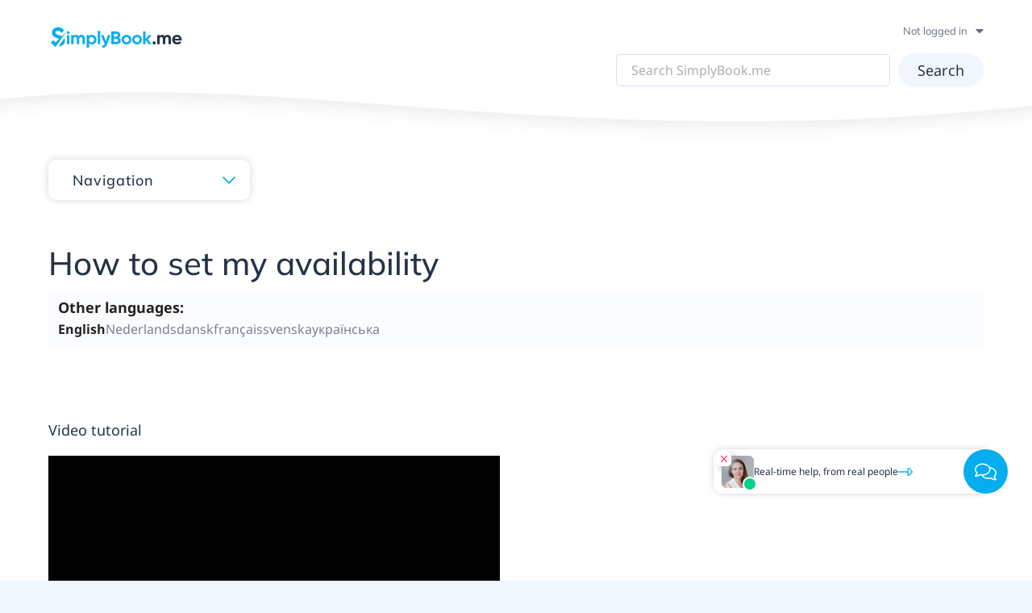

--- FILE ---
content_type: text/html; charset=UTF-8
request_url: https://help.simplybook.me/index.php/Special:MyLanguage/How_to_set_my_availability
body_size: 9412
content:
<!DOCTYPE html>
<html class="client-nojs" lang="en" dir="ltr">
<head>
<meta charset="UTF-8">
<title>How to set my availability - How to set my availability in the SimplyBook.me Booking System</title>
<script>document.documentElement.className="client-js";RLCONF={"wgBreakFrames":false,"wgSeparatorTransformTable":["",""],"wgDigitTransformTable":["",""],"wgDefaultDateFormat":"dmy","wgMonthNames":["","January","February","March","April","May","June","July","August","September","October","November","December"],"wgRequestId":"18868560c0bc9cf042b89848","wgCanonicalNamespace":"","wgCanonicalSpecialPageName":false,"wgNamespaceNumber":0,"wgPageName":"How_to_set_my_availability","wgTitle":"How to set my availability","wgCurRevisionId":35111,"wgRevisionId":35111,"wgArticleId":240,"wgIsArticle":true,"wgIsRedirect":false,"wgAction":"view","wgUserName":null,"wgUserGroups":["*"],"wgCategories":[],"wgPageViewLanguage":"en","wgPageContentLanguage":"en","wgPageContentModel":"wikitext","wgRelevantPageName":"How_to_set_my_availability","wgRelevantArticleId":240,"wgIsProbablyEditable":false,"wgRelevantPageIsProbablyEditable":false,"wgRestrictionEdit":[],"wgRestrictionMove":[],"wgMFDisplayWikibaseDescriptions":{
"search":false,"watchlist":false,"tagline":false},"wgULSAcceptLanguageList":["en-us","en"],"wgVisualEditor":{"pageLanguageCode":"en","pageLanguageDir":"ltr","pageVariantFallbacks":"en"},"wgTranslatePageTranslation":"source","wgULSPosition":"personal","wgULSisCompactLinksEnabled":true,"wgVector2022LanguageInHeader":false,"wgULSisLanguageSelectorEmpty":false,"wgEditSubmitButtonLabelPublish":false};RLSTATE={"site.styles":"ready","user.styles":"ready","user":"ready","user.options":"loading","ext.translate.tag.languages":"ready","skins.greystuff":"ready","ext.MobileDetect.nomobile":"ready","ext.translate.edit.documentation.styles":"ready","ext.translate":"ready","codex-search-styles":"ready","ext.uls.pt":"ready","ext.visualEditor.desktopArticleTarget.noscript":"ready"};RLPAGEMODULES=["site","mediawiki.page.ready","mediawiki.toc","skins.greystuff.js","ext.uls.compactlinks","ext.uls.interface","ext.visualEditor.desktopArticleTarget.init","ext.visualEditor.targetLoader"];</script>
<script>(RLQ=window.RLQ||[]).push(function(){mw.loader.impl(function(){return["user.options@12s5i",function($,jQuery,require,module){mw.user.tokens.set({"patrolToken":"+\\","watchToken":"+\\","csrfToken":"+\\"});
}];});});</script>
<link rel="stylesheet" href="/load.php?lang=en&amp;modules=codex-search-styles%7Cext.MobileDetect.nomobile%7Cext.translate%7Cext.translate.edit.documentation.styles%7Cext.translate.tag.languages%7Cext.uls.pt%7Cext.visualEditor.desktopArticleTarget.noscript%7Cskins.greystuff&amp;only=styles&amp;skin=greystuff">
<script async="" src="/load.php?lang=en&amp;modules=startup&amp;only=scripts&amp;raw=1&amp;skin=greystuff"></script>
<meta name="ResourceLoaderDynamicStyles" content="">
<link rel="stylesheet" href="/load.php?lang=en&amp;modules=site.styles&amp;only=styles&amp;skin=greystuff">
<meta name="generator" content="MediaWiki 1.43.0">
<meta name="robots" content="max-image-preview:standard">
<meta name="format-detection" content="telephone=no">
<meta name="google-site-verification" content="">
<meta name="keywords" content="faq, frequently asked questions, booking software, appointment system questions, appointments online, calendar software, booking system, booking calendar, scheduling software, online appointment scheduling, online scheduling, plugins, custom features, custom booking page link, domain name, custom domain name, custom url">
<meta name="description" content="Set your availability and manage your schedule effortlessly. Learn how to configure booking hours here!">
<meta name="twitter:description" content="Set your availability and manage your schedule effortlessly. Learn how to configure booking hours here!">
<meta name="viewport" content="width=device-width, initial-scale=1.0, user-scalable=yes, minimum-scale=0.25, maximum-scale=5.0">
<link rel="search" type="application/opensearchdescription+xml" href="/rest.php/v1/search" title="SimplyBook.me (en)">
<link rel="EditURI" type="application/rsd+xml" href="https://help.simplybook.me/api.php?action=rsd">
<link rel="alternate" type="application/atom+xml" title="SimplyBook.me Atom feed" href="/index.php?title=Special:RecentChanges&amp;feed=atom">
<meta property="og:title" content="How to set my availability - How to set my availability in the SimplyBook.me Booking System">
<meta property="og:description" content="Set your availability and manage your schedule effortlessly. Learn how to configure booking hours here!">
<script type="application/ld+json">{"@context" : "http://schema.org","name":"How to set my availability - How to set my availability in the SimplyBook.me Booking System","headline":"How to set my availability - How to set my availability in the SimplyBook.me Booking System","description":"Set your availability and manage your schedule effortlessly. Learn how to configure booking hours here!",}</script>
<meta property="fb:app_id" content="">

<meta property="fb:admins" content="">

</head>
<body class="mediawiki ltr sitedir-ltr mw-hide-empty-elt ns-0 ns-subject page-How_to_set_my_availability rootpage-How_to_set_my_availability skin-greystuff action-view skin--responsive"><div id="globalWrapper"><div id="header-container" lang="en" dir="ltr"><div id="header-top-container"><div id="header-top"><a href="#footer-navigation" id="jump-to-end"></a><div id="main-banner"><div class="p-logo" role="banner"><a class="mw-wiki-logo" href="/index.php?title=Main_Page" title="Visit the main page"></a></div><a href="/index.php?title=Main_Page"><div class="mw-portlet p-banner title-banner" id="p-banner"><div class="sitetitle" role="banner"><div class="wordmark-text">SimplyBook.me</div></div></div></a></div><div id="menus-cover"></div><div id="main-menu-toggle"></div><div id="personal-menu-toggle"></div><div id="tools-menu-toggle"></div><div id="p-personal-container"><div role="navigation" class="mw-portlet" id="p-personal" title="User menu" aria-labelledby="p-personal-label"><h3 id="p-personal-label" lang="en" dir="ltr">Not logged in</h3><div class="mw-portlet-body dropdown"><ul lang="en" dir="ltr"><li id="pt-uls" class="mw-list-item active"><a class="uls-trigger" href="#"><span>English</span></a></li><li id="pt-login" class="mw-list-item"><a href="/index.php?title=Special:UserLogin&amp;returnto=How+to+set+my+availability" title="You are encouraged to log in; however, it is not mandatory [o]" accesskey="o"><span>Log in</span></a></li></ul></div></div></div><div class="mobileClear"></div><div class="mw-portlet" id="p-search" role="search"><h3 lang="en" dir="ltr"><label for="searchInput">Search</label></h3><form action="/index.php" id="searchform"><div id="simpleSearch"><div id="searchInput-container-container"><div id="searchInput-container"><input type="search" name="search" placeholder="Search SimplyBook.me" aria-label="Search SimplyBook.me" autocapitalize="sentences" title="Search SimplyBook.me [f]" accesskey="f" id="searchInput"></div></div><input class="searchButton" type="submit" name="go" title="Go to a page with this exact name if it exists" id="searchGoButton" value="Go"><input type="hidden" value="Special:Search" name="title"></div></form></div><div class="visualClear"></div></div></div></div><div class="visualClear"></div><div id="header-navigation-container"><div id="header-navigation"><div class="navigation"><div role="navigation" class="mw-portlet" id="p-navigation" aria-labelledby="p-navigation-label"><h3 id="p-navigation-label" lang="en" dir="ltr">Navigation</h3><div class="mw-portlet-body dropdown"><ul lang="en" dir="ltr"><li id="n-Help-Center" class="mw-list-item"><a href="/index.php?title=Help_Center"><span>Help Center</span></a></li><li id="n-Getting-started" class="mw-list-item"><a href="/index.php?title=Getting_started"><span>Getting started</span></a></li><li id="n-Booking-website" class="mw-list-item"><a href="/index.php?title=Booking_website"><span>Booking website</span></a></li><li id="n-Time-settings" class="mw-list-item"><a href="/index.php?title=Time_settings"><span>Time settings</span></a></li><li id="n-Prices-and-purchases" class="mw-list-item"><a href="/index.php?title=Prices_and_purchases"><span>Prices and purchases</span></a></li><li id="n-Custom-Features" class="mw-list-item"><a href="/index.php?title=Custom_Features"><span>Custom Features</span></a></li><li id="n-Calendar-and-bookings" class="mw-list-item"><a href="/index.php?title=Calendar_and_Bookings"><span>Calendar and bookings</span></a></li><li id="n-Tips-for-specific-businesses" class="mw-list-item"><a href="/index.php?title=Tips_for_specific_businesses"><span>Tips for specific businesses</span></a></li><li id="n-Integration" class="mw-list-item"><a href="/index.php?title=Integration"><span>Integration</span></a></li><li id="n-For-developers" class="mw-list-item"><a href="/index.php?title=API"><span>For developers</span></a></li><li id="n-Video-tutorials" class="mw-list-item"><a href="/index.php?title=Video"><span>Video tutorials</span></a></li></ul></div></div></div><div class="navigation-tools"><div role="navigation" class="mw-portlet" id="p-tbx" aria-labelledby="p-tbx-label"><h3 id="p-tbx-label" lang="en" dir="ltr">Tools</h3><div class="mw-portlet-body dropdown"><ul lang="en" dir="ltr"><li id="t-whatlinkshere" class="mw-list-item"><a href="/index.php?title=Special:WhatLinksHere/How_to_set_my_availability" title="A list of all wiki pages that link here [j]" accesskey="j"><span>What links here</span></a></li><li id="t-recentchangeslinked" class="mw-list-item"><a href="/index.php?title=Special:RecentChangesLinked/How_to_set_my_availability" rel="nofollow" title="Recent changes in pages linked from this page [k]" accesskey="k"><span>Related changes</span></a></li><li id="t-specialpages" class="mw-list-item"><a href="/index.php?title=Special:SpecialPages" title="A list of all special pages [q]" accesskey="q"><span>Special pages</span></a></li><li id="t-print" class="mw-list-item"><a href="javascript:print();" rel="alternate" title="Printable version of this page [p]" accesskey="p"><span>Printable version</span></a></li><li id="t-permalink" class="mw-list-item"><a href="/index.php?title=How_to_set_my_availability&amp;oldid=35111" title="Permanent link to this revision of this page"><span>Permanent link</span></a></li><li id="t-info" class="mw-list-item"><a href="/index.php?title=How_to_set_my_availability&amp;action=info" title="More information about this page"><span>Page information</span></a></li><li id="ca-history" class="mw-list-item"><a href="/index.php?title=How_to_set_my_availability&amp;action=history" title="Past revisions of this page [h]" accesskey="h"><span>Page history</span></a></li><li id="t-purge" class="mw-list-item"><a href="/index.php?title=How_to_set_my_availability&amp;action=purge" rel="nofollow"><span>Refresh page</span></a></li></ul></div></div></div></div></div><div id="content-container"><div id="content" class="mw-body-primary" role="main"><a id="top"></a><div id="content-top-stuff"><div id="contentSub" lang="en" dir="ltr"><div id="mw-content-subtitle"></div></div></div><div id="content-header"><h1 id="firstHeading" class="firstHeading" lang="en"><span class="mw-page-title-main">How to set my availability</span></h1><div class="mobileClear"></div><div class="mw-indicators">
</div>
<div id="page-namespaces"><div role="navigation" class="mw-portlet" id="p-namespaces" aria-labelledby="p-namespaces-label"><h3 id="p-namespaces-label" lang="en" dir="ltr">Namespaces</h3><div class="mw-portlet-body"><ul lang="en" dir="ltr"><li id="ca-nstab-main" class="selected mw-list-item"><a href="/index.php?title=How_to_set_my_availability" title="View the content page [c]" accesskey="c"><span>Page</span></a></li><li id="ca-talk" class="mw-list-item"><a href="/index.php?title=Talk:How_to_set_my_availability" rel="discussion" title="Discussion about the content page [t]" accesskey="t"><span>Discussion</span></a></li></ul></div></div></div><div id="page-tools"><div role="navigation" class="mw-portlet" id="p-views" aria-labelledby="p-views-label"><h3 id="p-views-label" lang="en" dir="ltr">Views</h3><div class="mw-portlet-body"><ul lang="en" dir="ltr"><li id="ca-view" class="selected mw-list-item"><a href="/index.php?title=How_to_set_my_availability"><span>Read</span></a></li><li id="ca-viewsource" class="mw-list-item"><a href="/index.php?title=How_to_set_my_availability&amp;action=edit" title="This page is protected.&#10;You can view its source [e]" accesskey="e"><span>View source</span></a></li></ul></div></div></div></div><div id="content-header-inner"></div><div class="visualClear"></div><div id="bodyContent" class="mw-body-content"><div id="siteSub">From SimplyBook.me</div><div id="mw-content-text" class="mw-body-content"><div class="mw-content-ltr mw-parser-output" lang="en" dir="ltr"><div class="mw-pt-languages noprint navigation-not-searchable" lang="en" dir="ltr"><div class="mw-pt-languages-label">Other languages:</div><ul class="mw-pt-languages-list"><li><a href="/index.php?title=Special:Translate&amp;group=page-How+to+set+my+availability&amp;language=&amp;task=view" class="new" title="Start translation for this language" lang="" dir="ltr"></a></li>
<li><span class="mw-pt-languages-ui mw-pt-languages-selected mw-pt-progress mw-pt-progress--complete" lang="en" dir="ltr">English</span></li>
<li><a href="/index.php?title=How_to_set_my_availability/nl" class="mw-pt-progress mw-pt-progress--complete" title="Hoe stel ik mijn beschikbaarheid in? (100% translated)" lang="nl" dir="ltr">Nederlands</a></li>
<li><a href="/index.php?title=How_to_set_my_availability/da" class="mw-pt-progress mw-pt-progress--complete" title="Sådan angiver du din tilgængelighed (100% translated)" lang="da" dir="ltr">dansk</a></li>
<li><a href="/index.php?title=How_to_set_my_availability/fr" class="mw-pt-progress mw-pt-progress--complete" title="Comment définir ma disponibilité (100% translated)" lang="fr" dir="ltr">français</a></li>
<li><a href="/index.php?title=How_to_set_my_availability/sv" class="mw-pt-progress mw-pt-progress--complete" title="Hur ställer jag in min tillgänglighet? (100% translated)" lang="sv" dir="ltr">svenska</a></li>
<li><a href="/index.php?title=How_to_set_my_availability/uk" class="mw-pt-progress mw-pt-progress--complete" title="Як встановити свою доступність (100% translated)" lang="uk" dir="ltr">українська</a></li></ul></div>

<p><br /><br />
</p><p>
Video tutorial </p><p><iframe width="560" height="315" src="//www.youtube-nocookie.com/embed/l7MpbuogzLc?" frameborder="0" allowfullscreen=""></iframe></p>
<p><br /><br />
</p>
<div id="toc" class="toc" role="navigation" aria-labelledby="mw-toc-heading"><input type="checkbox" role="button" id="toctogglecheckbox" class="toctogglecheckbox" style="display:none" /><div class="toctitle" lang="en" dir="ltr"><h2 id="mw-toc-heading">Contents</h2><span class="toctogglespan"><label class="toctogglelabel" for="toctogglecheckbox"></label></span></div>
<ul>
<li class="toclevel-1 tocsection-1"><a href="#I_am_alone_and_perform_only_1_service"><span class="tocnumber">1</span> <span class="toctext">I am alone and perform only 1 service</span></a></li>
<li class="toclevel-1 tocsection-2"><a href="#I_have_schedules_for_services"><span class="tocnumber">2</span> <span class="toctext">I have schedules for services</span></a></li>
<li class="toclevel-1 tocsection-3"><a href="#I_have_schedules_for_providers"><span class="tocnumber">3</span> <span class="toctext">I have schedules for providers</span></a></li>
<li class="toclevel-1 tocsection-4"><a href="#I_have_both_schedules_for_services_and_for_providers"><span class="tocnumber">4</span> <span class="toctext">I have both schedules for services and for providers</span></a></li>
<li class="toclevel-1 tocsection-5"><a href="#Opening_hours_vs_special_days"><span class="tocnumber">5</span> <span class="toctext">Opening hours vs special days</span></a></li>
</ul>
</div>

<h1><span class="mw-headline" id="I_am_alone_and_perform_only_1_service">I am alone and perform only 1 service</span></h1>
<p><br /><br />
In this case you can set your availability in Settings//Company opening hours  (for regular weekly schedule) and in Settings//Company opening hours//Special days schedule (for specific date schedule). Use the sliders to adjust available time (bright blue line).
</p>
<figure class="mw-halign-center" typeof="mw:File"><a href="https://help.simplybook.me/images/1/1e/Company_weekly_schedule_overview_redesigned.png" target="_blank" rel="nofollow noreferrer noopener"><img src="/images/thumb/1/1e/Company_weekly_schedule_overview_redesigned.png/1200px-Company_weekly_schedule_overview_redesigned.png" decoding="async" width="1200" height="710" class="mw-file-element" srcset="/images/thumb/1/1e/Company_weekly_schedule_overview_redesigned.png/1800px-Company_weekly_schedule_overview_redesigned.png 1.5x, /images/thumb/1/1e/Company_weekly_schedule_overview_redesigned.png/2400px-Company_weekly_schedule_overview_redesigned.png 2x" /></a><figcaption></figcaption></figure>
<p><br /><br />
</p>
<dl><dt>You may also need</dt>
<dd></dd></dl>
<ul><li><a href="/index.php?title=Special:MyLanguage/Need_to_change_interval_(timeframe)" title="Special:MyLanguage/Need to change interval (timeframe)"> Other interval than 60 minutes</a></li>
<li><a href="/index.php?title=Special:MyLanguage/How_to_change_the_way_time_slots_are_shown" title="Special:MyLanguage/How to change the way time slots are shown"> Change the way time slots are shown on the booking page</a></li></ul>
<p><br /><br />
</p>
<h1><span class="mw-headline" id="I_have_schedules_for_services">I have schedules for services</span></h1>
<p><br /><br />
In Manage//Services//Service schedule tab move the sliders to set open times for this service if it differs from usual company schedule.
<br /><br />
</p>
<figure class="mw-halign-center" typeof="mw:File"><a href="https://help.simplybook.me/images/e/ec/Service_schedule_path_redesigned.png" target="_blank" rel="nofollow noreferrer noopener"><img src="/images/thumb/e/ec/Service_schedule_path_redesigned.png/1200px-Service_schedule_path_redesigned.png" decoding="async" width="1200" height="740" class="mw-file-element" srcset="/images/thumb/e/ec/Service_schedule_path_redesigned.png/1800px-Service_schedule_path_redesigned.png 1.5x, /images/thumb/e/ec/Service_schedule_path_redesigned.png/2400px-Service_schedule_path_redesigned.png 2x" /></a><figcaption></figcaption></figure> 
<p><br /><br />
If the service has the same schedule as company you do not have to change anything there, it will be applied automatically.
<br /><br />
If you need to set some exceptions in service schedule for holidays or other needs please choose "Show advanced settings" and then “Special days schedule” tab.
<br /><br />
</p>
<figure class="mw-halign-center" typeof="mw:File"><a href="/index.php?title=File:Service_special_days_path_redesigned.png" title="File:Service special days path redesigned.png"><img src="/images/thumb/8/83/Service_special_days_path_redesigned.png/1200px-Service_special_days_path_redesigned.png" decoding="async" width="1200" height="540" class="mw-file-element" srcset="/images/thumb/8/83/Service_special_days_path_redesigned.png/1800px-Service_special_days_path_redesigned.png 1.5x, /images/thumb/8/83/Service_special_days_path_redesigned.png/2400px-Service_special_days_path_redesigned.png 2x" /></a><figcaption></figcaption></figure>  
<p><br /><br />
</p>
<dl><dt>You may also need</dt>
<dd></dd></dl>
<ul><li><a href="/index.php?title=Special:MyLanguage/Need_to_change_interval_(timeframe)" title="Special:MyLanguage/Need to change interval (timeframe)"> Other interval than 60 minutes</a></li>
<li><a href="/index.php?title=Special:MyLanguage/How_to_change_the_way_time_slots_are_shown" title="Special:MyLanguage/How to change the way time slots are shown"> Change the way time slots are shown on the booking page</a></li></ul>
<p><br /><br />
</p>
<h1><span class="mw-headline" id="I_have_schedules_for_providers">I have schedules for providers</span></h1>
<p><br /><br />
You can set regular schedule for providers  in Manage//Service providers//Service provider schedule or in Settings // Provider schedule. For example, if you work Monday-Friday 9a.m - 5p.m you simply set schedule for those dates by clicking on the corresponding slots to make them available (bright blue)/not available (light blue or white). To make day of the week working/off use switcher near the weekday names
</p>
<figure class="mw-halign-center" typeof="mw:File"><a href="https://help.simplybook.me/images/c/c7/Service_provider_schedule_for_location_redesigned.png" target="_blank" rel="nofollow noreferrer noopener"><img src="/images/thumb/c/c7/Service_provider_schedule_for_location_redesigned.png/1200px-Service_provider_schedule_for_location_redesigned.png" decoding="async" width="1200" height="682" class="mw-file-element" srcset="/images/thumb/c/c7/Service_provider_schedule_for_location_redesigned.png/1800px-Service_provider_schedule_for_location_redesigned.png 1.5x, /images/thumb/c/c7/Service_provider_schedule_for_location_redesigned.png/2400px-Service_provider_schedule_for_location_redesigned.png 2x" /></a><figcaption></figcaption></figure>
<p><br /><br />
You can set schedule for some specific date for providers in Settings //  Providers schedule // Special days schedule tab. For example, if you work differently on certain date or have day off, you can click on the date and set schedule by clicking on the corresponding slots to make them available (bright blue)/not available (light blue or white). 
</p>
<figure class="mw-halign-center" typeof="mw:File"><a href="https://help.simplybook.me/images/a/a1/Provider_special_days_path.png" target="_blank" rel="nofollow noreferrer noopener"><img src="/images/thumb/a/a1/Provider_special_days_path.png/1200px-Provider_special_days_path.png" decoding="async" width="1200" height="563" class="mw-file-element" srcset="/images/thumb/a/a1/Provider_special_days_path.png/1800px-Provider_special_days_path.png 1.5x, /images/thumb/a/a1/Provider_special_days_path.png/2400px-Provider_special_days_path.png 2x" /></a><figcaption></figcaption></figure>
<p><br /><br />
To make some date working/offday,  click on the date and use switcher "Is working day?". If you need to remove special day settings for some date, click on the date and press white button "clear special day".
</p><p><br />
</p>
<figure class="mw-halign-center" typeof="mw:File"><a href="https://help.simplybook.me/images/c/c7/Clear_special_day_redesigned.png" target="_blank" rel="nofollow noreferrer noopener"><img src="/images/thumb/c/c7/Clear_special_day_redesigned.png/800px-Clear_special_day_redesigned.png" decoding="async" width="800" height="377" class="mw-file-element" srcset="/images/thumb/c/c7/Clear_special_day_redesigned.png/1200px-Clear_special_day_redesigned.png 1.5x, /images/c/c7/Clear_special_day_redesigned.png 2x" /></a><figcaption></figcaption></figure>
<p><br /><br />
</p>
<h1><span class="mw-headline" id="I_have_both_schedules_for_services_and_for_providers">I have both schedules for services and for providers</span></h1>
<p><br /><br />
If you have both schedules for services and for providers, then only intersection of available time for service and for provider will be available for booking.  For example, service is available 9-12, provider is available 11-17, then only time 11-12 will be available for booking because earlier provider is not working and no one can perform the service and later, the service is not available. 
</p>
<ul><li><a href="/index.php?title=Special:MyLanguage/How_to_set_my_availability#I_have_schedules_for_services" title="Special:MyLanguage/How to set my availability"> <b>See instructions how to create schedules for services</b></a></li></ul>
<ul><li><a href="/index.php?title=Special:MyLanguage/How_to_set_my_availability#I_have_schedules_for_providers" title="Special:MyLanguage/How to set my availability"> <b>See instructions how to create schedules for providers</b></a></li></ul>
<p><br />
</p><p><b>Please note!</b> Providers'/Services' working hours should be within opening hours of the company! If you can't open specific times for provider/service, please open those times for the company first and then for provider/service.
<br />
</p>
<dl><dd><i>Please check our video tutorial on setting up the availability</i> <p><iframe width="560" height="315" src="//www.youtube-nocookie.com/embed/WnFJxPpkC2A?" frameborder="0" allowfullscreen=""></iframe></p></dd></dl>
<p><br />
</p>
<h1><span class="mw-headline" id="Opening_hours_vs_special_days">Opening hours vs special days</span></h1>
<p><br /><br />
There are 2 types of time settings:
</p>
<dl><dt>Opening hours.</dt></dl>
<p>It is regular schedule you have on a weekly basis. If you are the only provider, you can set it in Settings // Company opening hours. If you have several providers, you can set their regular schedule in Settings // Provider schedule. For example, if you work Monday-Friday 9a.m - 5p.m you simply set schedule for those dates by clicking on the corresponding slots. To make day of the week working/off use switchers near weekday names.
</p><p><br />
</p>
<figure class="mw-halign-center" typeof="mw:File"><span><img src="/images/thumb/1/1e/Company_weekly_schedule_overview_redesigned.png/1200px-Company_weekly_schedule_overview_redesigned.png" decoding="async" width="1200" height="710" class="mw-file-element" srcset="/images/thumb/1/1e/Company_weekly_schedule_overview_redesigned.png/1800px-Company_weekly_schedule_overview_redesigned.png 1.5x, /images/thumb/1/1e/Company_weekly_schedule_overview_redesigned.png/2400px-Company_weekly_schedule_overview_redesigned.png 2x" /></span><figcaption></figcaption></figure>
<p><br />
</p>
<dl><dt>Special days</dt></dl>
<p>Contrary to Opening hours, which is regular schedule, Special Days is schedule by date. If you do not have regular schedule or plan one-time event, you can use Special days to open/close only specific dates. To set specific schedule for company (Settings // Company opening hours // Special days schedule) or provider (Settings // Providers schedule // Special days schedule) click on the date and insert the schedule you need or make it a day off. This feature can be used if you plan to open in months and want to prevent bookings until then (make all days off before the opening date) or to insert national holidays in your schedule. Special days of the company are highlighted with yellow, providers' special days are highlighted with red. 
</p><p><br />
</p>
<figure class="mw-halign-center" typeof="mw:File"><a href="https://help.simplybook.me/images/d/dc/Company_special_days_settings_redesigned.png" target="_blank" rel="nofollow noreferrer noopener"><img src="/images/thumb/d/dc/Company_special_days_settings_redesigned.png/1200px-Company_special_days_settings_redesigned.png" decoding="async" width="1200" height="506" class="mw-file-element" srcset="/images/thumb/d/dc/Company_special_days_settings_redesigned.png/1800px-Company_special_days_settings_redesigned.png 1.5x, /images/thumb/d/dc/Company_special_days_settings_redesigned.png/2400px-Company_special_days_settings_redesigned.png 2x" /></a><figcaption></figcaption></figure>
<p><br />
<b>Please note!</b> Providers'/Services' working hours should be within opening hours of the company! If you can't open specific times for provider/service, please open those times for the company first and then for provider/service.
<br /><br />
</p><p><br />
<b>Special Days Use Guide</b>
<br />
There are cases where you or one of your employees may need a day off or wish to adjust working hours for a specific date without affecting other scheduled days.
<br />
Simplybook.me provides a simple solution for this.
<br /><br />
</p>
<dl><dt>How to use</dt></dl>
<p><br />
1. To set up a special day schedule for a specific provider, navigate to Settings &gt; Providers schedule &gt; Special days schedule section (located at the top of the page).
</p>
<figure class="mw-halign-center" typeof="mw:File"><a href="https://help.simplybook.me/images/6/62/Provider_special_days_redesigned.png" target="_blank" rel="nofollow noreferrer noopener"><img src="/images/thumb/6/62/Provider_special_days_redesigned.png/1200px-Provider_special_days_redesigned.png" decoding="async" width="1200" height="539" class="mw-file-element" srcset="/images/thumb/6/62/Provider_special_days_redesigned.png/1800px-Provider_special_days_redesigned.png 1.5x, /images/thumb/6/62/Provider_special_days_redesigned.png/2400px-Provider_special_days_redesigned.png 2x" /></a><figcaption></figcaption></figure>
<p><br /><br />
2. Choose the service provider on this page to set up the special days schedule.
</p>
<figure class="mw-halign-center" typeof="mw:File"><a href="https://help.simplybook.me/images/5/5c/Select_service_provider_on_special_days_redesigned.png" target="_blank" rel="nofollow noreferrer noopener"><img src="/images/thumb/5/5c/Select_service_provider_on_special_days_redesigned.png/1200px-Select_service_provider_on_special_days_redesigned.png" decoding="async" width="1200" height="547" class="mw-file-element" srcset="/images/thumb/5/5c/Select_service_provider_on_special_days_redesigned.png/1800px-Select_service_provider_on_special_days_redesigned.png 1.5x, /images/thumb/5/5c/Select_service_provider_on_special_days_redesigned.png/2400px-Select_service_provider_on_special_days_redesigned.png 2x" /></a><figcaption></figcaption></figure>
<p><br /><br />
3. Clicking on the desired date opens a window for setting up the schedule for that provider on a specific date. You can adjust the working hours or create a day-off by toggling “Is working day?” and clicking the “Done” button.
</p>
<figure class="mw-halign-center" typeof="mw:File"><a href="https://help.simplybook.me/images/d/de/Edit_provider_special_day_example_redesigned.png" target="_blank" rel="nofollow noreferrer noopener"><img src="/images/thumb/d/de/Edit_provider_special_day_example_redesigned.png/1200px-Edit_provider_special_day_example_redesigned.png" decoding="async" width="1200" height="546" class="mw-file-element" srcset="/images/thumb/d/de/Edit_provider_special_day_example_redesigned.png/1800px-Edit_provider_special_day_example_redesigned.png 1.5x, /images/thumb/d/de/Edit_provider_special_day_example_redesigned.png/2400px-Edit_provider_special_day_example_redesigned.png 2x" /></a><figcaption></figcaption></figure>
<p><br /><br />
4. If there's a need to adjust several dates for a particular provider with the same schedule, use the toggle “Enable group dates selection.” Click on it, choose the dates, and click the “Edit schedule” button.<br />
You'll see the same window with options to adjust the schedule or create a day-off for the provider. The calendar will display special days highlighted in red.
</p>
<figure class="mw-halign-center" typeof="mw:File"><a href="https://help.simplybook.me/images/d/db/Group_dates_selection_flow_redesigned.png" target="_blank" rel="nofollow noreferrer noopener"><img src="/images/thumb/d/db/Group_dates_selection_flow_redesigned.png/1200px-Group_dates_selection_flow_redesigned.png" decoding="async" width="1200" height="643" class="mw-file-element" srcset="/images/thumb/d/db/Group_dates_selection_flow_redesigned.png/1800px-Group_dates_selection_flow_redesigned.png 1.5x, /images/thumb/d/db/Group_dates_selection_flow_redesigned.png/2400px-Group_dates_selection_flow_redesigned.png 2x" /></a><figcaption></figcaption></figure>
<figure class="mw-halign-center" typeof="mw:File"><a href="https://help.simplybook.me/images/8/8e/Group_dates_result_redesigned.png" target="_blank" rel="nofollow noreferrer noopener"><img src="/images/thumb/8/8e/Group_dates_result_redesigned.png/1200px-Group_dates_result_redesigned.png" decoding="async" width="1200" height="556" class="mw-file-element" srcset="/images/thumb/8/8e/Group_dates_result_redesigned.png/1800px-Group_dates_result_redesigned.png 1.5x, /images/thumb/8/8e/Group_dates_result_redesigned.png/2400px-Group_dates_result_redesigned.png 2x" /></a><figcaption></figcaption></figure>
<p><br /><br />
Similar actions can be performed for a particular service on a special day in Settings &gt; Service schedule &gt; Special days schedule section, following the steps described in this guide.
<br /><br />
</p>
<!-- 
NewPP limit report
Cached time: 20250811121448
Cache expiry: 86400
Reduced expiry: false
Complications: [show‐toc]
CPU time usage: 0.038 seconds
Real time usage: 0.045 seconds
Preprocessor visited node count: 67/1000000
Post‐expand include size: 26/2097152 bytes
Template argument size: 0/2097152 bytes
Highest expansion depth: 2/100
Expensive parser function count: 0/100
Unstrip recursion depth: 0/20
Unstrip post‐expand size: 2663/5000000 bytes
-->
<!--
Transclusion expansion time report (%,ms,calls,template)
100.00%    0.000      1 -total
-->

<!-- Saved in parser cache with key wikiv2:pcache:idhash:240-0!canonical and timestamp 20250811121448 and revision id 35111. Rendering was triggered because: page-view
 -->
</div></div><div class="printfooter">
Retrieved from "<a dir="ltr" href="https://help.simplybook.me/index.php?title=How_to_set_my_availability&amp;oldid=35111">https://help.simplybook.me/index.php?title=How_to_set_my_availability&amp;oldid=35111</a>"</div>
<div class="visualClear"></div></div><div id="content-bottom-stuff"><div id="catlinks" class="catlinks catlinks-allhidden" data-mw="interface"></div><div class="visualClear"></div></div></div></div><div id="footer"><div id="footer-banner"><div class="p-logo" role="banner"><a class="mw-wiki-logo" href="/index.php?title=Main_Page" title="Visit the main page"></a></div><a href="/index.php?title=Main_Page"><div class="mw-portlet p-banner title-banner" id="p-banner-footer"><div class="sitetitle" role="banner"><div class="wordmark-text">SimplyBook.me</div></div></div></a></div><div id="footer-navigation"><a href="#header-container" id="return-to-top"></a><div class="navigation"><div role="navigation" class="mw-portlet" id="fp-navigation" aria-labelledby="fp-navigation-label"><h3 id="fp-navigation-label" lang="en" dir="ltr">Navigation</h3><div class="mw-portlet-body dropdown"><ul lang="en" dir="ltr"><li id="fn-Help-Center" class="mw-list-item"><a href="/index.php?title=Help_Center"><span>Help Center</span></a></li><li id="fn-Getting-started" class="mw-list-item"><a href="/index.php?title=Getting_started"><span>Getting started</span></a></li><li id="fn-Booking-website" class="mw-list-item"><a href="/index.php?title=Booking_website"><span>Booking website</span></a></li><li id="fn-Time-settings" class="mw-list-item"><a href="/index.php?title=Time_settings"><span>Time settings</span></a></li><li id="fn-Prices-and-purchases" class="mw-list-item"><a href="/index.php?title=Prices_and_purchases"><span>Prices and purchases</span></a></li><li id="fn-Custom-Features" class="mw-list-item"><a href="/index.php?title=Custom_Features"><span>Custom Features</span></a></li><li id="fn-Calendar-and-bookings" class="mw-list-item"><a href="/index.php?title=Calendar_and_Bookings"><span>Calendar and bookings</span></a></li><li id="fn-Tips-for-specific-businesses" class="mw-list-item"><a href="/index.php?title=Tips_for_specific_businesses"><span>Tips for specific businesses</span></a></li><li id="fn-Integration" class="mw-list-item"><a href="/index.php?title=Integration"><span>Integration</span></a></li><li id="fn-For-developers" class="mw-list-item"><a href="/index.php?title=API"><span>For developers</span></a></li><li id="fn-Video-tutorials" class="mw-list-item"><a href="/index.php?title=Video"><span>Video tutorials</span></a></li></ul></div></div></div><div class="navigation-tools"><div role="navigation" class="mw-portlet" id="fp-tbx" aria-labelledby="fp-tbx-label"><h3 id="fp-tbx-label" lang="en" dir="ltr">Tools</h3><div class="mw-portlet-body dropdown"><ul lang="en" dir="ltr"><li id="ft-whatlinkshere" class="mw-list-item"><a href="/index.php?title=Special:WhatLinksHere/How_to_set_my_availability"><span>What links here</span></a></li><li id="ft-recentchangeslinked" class="mw-list-item"><a href="/index.php?title=Special:RecentChangesLinked/How_to_set_my_availability" rel="nofollow"><span>Related changes</span></a></li><li id="ft-specialpages" class="mw-list-item"><a href="/index.php?title=Special:SpecialPages"><span>Special pages</span></a></li><li id="ft-print" class="mw-list-item"><a href="javascript:print();" rel="alternate"><span>Printable version</span></a></li><li id="ft-permalink" class="mw-list-item"><a href="/index.php?title=How_to_set_my_availability&amp;oldid=35111"><span>Permanent link</span></a></li><li id="ft-info" class="mw-list-item"><a href="/index.php?title=How_to_set_my_availability&amp;action=info"><span>Page information</span></a></li><li id="fca-history" class="mw-list-item"><a href="/index.php?title=How_to_set_my_availability&amp;action=history"><span>Page history</span></a></li><li id="ft-purge" class="mw-list-item"><a href="/index.php?title=How_to_set_my_availability&amp;action=purge" rel="nofollow"><span>Refresh page</span></a></li></ul></div></div></div></div><div class="visualClear"></div><div id="footer-bottom" class="mw-footer" role="contentinfo" lang="en" dir="ltr"><ul id="footer-icons"><li id="footer-poweredbyico" class="footer-icons"><a href="https://www.mediawiki.org/" class="cdx-button cdx-button--fake-button cdx-button--size-large cdx-button--fake-button--enabled" target="_blank"><img src="/resources/assets/poweredby_mediawiki.svg" alt="Powered by MediaWiki" width="88" height="31" loading="lazy"></a></li></ul><div id="footer-list"><ul id="footer-info"><li id="footer-info-lastmod"> This page was last edited on 11 August 2025, at 12:07.</li></ul><ul id="footer-places"><li id="footer-places-privacy"><a href="/index.php?title=Simplybook:Privacy_policy">Privacy policy</a></li><li id="footer-places-about"><a href="/index.php?title=Simplybook:About">About SimplyBook.me</a></li><li id="footer-places-disclaimers"><a href="/index.php?title=Simplybook:General_disclaimer">Disclaimers</a></li><li id="footer-places-mobileview"><a href="https://help.simplybook.me/index.php?title=How_to_set_my_availability&amp;mobileaction=toggle_view_mobile" class="noprint stopMobileRedirectToggle">Mobile view</a></li></ul></div><div class="visualClear"></div></div></div><script>(RLQ=window.RLQ||[]).push(function(){mw.log.warn("This page is using the deprecated ResourceLoader module \"skins.greystuff\".\n[1.43] The use of the `i18n-all-lists-margins` feature with SkinModule is deprecated as it is now provided by `elements`. Please remove and  add `elements`, drop support for RTL languages, or incorporate the  styles provided by this module into your skin.[1.43] The use of the `interface-message-box` feature with SkinModule is deprecated in favor of CodexModule. Please remove this feature.More information can be found at [[mw:Manual:ResourceLoaderSkinModule]]. ");mw.log.warn("This page is using the deprecated ResourceLoader module \"codex-search-styles\".\n[1.43] Use a CodexModule with codexComponents to set your specific components used: https://www.mediawiki.org/wiki/Codex#Using_a_limited_subset_of_components");mw.config.set({"wgBackendResponseTime":90,"wgPageParseReport":{"limitreport":{"cputime":"0.038","walltime":"0.045","ppvisitednodes":{"value":67,"limit":1000000},"postexpandincludesize":{"value":26,"limit":2097152},"templateargumentsize":{"value":0,"limit":2097152},"expansiondepth":{"value":2,"limit":100},"expensivefunctioncount":{"value":0,"limit":100},"unstrip-depth":{"value":0,"limit":20},"unstrip-size":{"value":2663,"limit":5000000},"timingprofile":["100.00%    0.000      1 -total"]},"cachereport":{"timestamp":"20250811121448","ttl":86400,"transientcontent":false}}});});</script>
<!-- Matomo -->
<script type="text/javascript">
  var _paq = _paq || [];
  _paq.push(["trackPageView"]);
  _paq.push(["enableLinkTracking"]);

  (function() {
    var u = (("https:" == document.location.protocol) ? "https" : "http") + "://"+"counter.simplybook.me//";
    _paq.push(["setTrackerUrl", u+"piwik.php"]);
    _paq.push(["setSiteId", "23"]);
    var d=document, g=d.createElement("script"), s=d.getElementsByTagName("script")[0]; g.type="text/javascript";
    g.defer=true; g.async=true; g.src=u+"piwik.js"; s.parentNode.insertBefore(g,s);
  })();
</script>
<!-- End Matomo Code -->

<!-- Matomo Image Tracker -->
<noscript><img src="https://counter.simplybook.me//piwik.php?idsite=23&rec=1" style="border:0" alt="" /></noscript>
<!-- End Matomo -->
</body>
<!-- Cached 20250811123549 -->
</html>

--- FILE ---
content_type: text/html; charset=utf-8
request_url: https://www.youtube-nocookie.com/embed/l7MpbuogzLc?
body_size: 48768
content:
<!DOCTYPE html><html lang="en" dir="ltr" data-cast-api-enabled="true"><head><meta name="viewport" content="width=device-width, initial-scale=1"><meta name="robots" content="noindex"><script nonce="XXI2zZfYvRcMJwBuJe0eQQ">if ('undefined' == typeof Symbol || 'undefined' == typeof Symbol.iterator) {delete Array.prototype.entries;}</script><style name="www-roboto" nonce="6yeGwVCm2DrGeQuneRuk7A">@font-face{font-family:'Roboto';font-style:normal;font-weight:400;font-stretch:100%;src:url(//fonts.gstatic.com/s/roboto/v48/KFO7CnqEu92Fr1ME7kSn66aGLdTylUAMa3GUBHMdazTgWw.woff2)format('woff2');unicode-range:U+0460-052F,U+1C80-1C8A,U+20B4,U+2DE0-2DFF,U+A640-A69F,U+FE2E-FE2F;}@font-face{font-family:'Roboto';font-style:normal;font-weight:400;font-stretch:100%;src:url(//fonts.gstatic.com/s/roboto/v48/KFO7CnqEu92Fr1ME7kSn66aGLdTylUAMa3iUBHMdazTgWw.woff2)format('woff2');unicode-range:U+0301,U+0400-045F,U+0490-0491,U+04B0-04B1,U+2116;}@font-face{font-family:'Roboto';font-style:normal;font-weight:400;font-stretch:100%;src:url(//fonts.gstatic.com/s/roboto/v48/KFO7CnqEu92Fr1ME7kSn66aGLdTylUAMa3CUBHMdazTgWw.woff2)format('woff2');unicode-range:U+1F00-1FFF;}@font-face{font-family:'Roboto';font-style:normal;font-weight:400;font-stretch:100%;src:url(//fonts.gstatic.com/s/roboto/v48/KFO7CnqEu92Fr1ME7kSn66aGLdTylUAMa3-UBHMdazTgWw.woff2)format('woff2');unicode-range:U+0370-0377,U+037A-037F,U+0384-038A,U+038C,U+038E-03A1,U+03A3-03FF;}@font-face{font-family:'Roboto';font-style:normal;font-weight:400;font-stretch:100%;src:url(//fonts.gstatic.com/s/roboto/v48/KFO7CnqEu92Fr1ME7kSn66aGLdTylUAMawCUBHMdazTgWw.woff2)format('woff2');unicode-range:U+0302-0303,U+0305,U+0307-0308,U+0310,U+0312,U+0315,U+031A,U+0326-0327,U+032C,U+032F-0330,U+0332-0333,U+0338,U+033A,U+0346,U+034D,U+0391-03A1,U+03A3-03A9,U+03B1-03C9,U+03D1,U+03D5-03D6,U+03F0-03F1,U+03F4-03F5,U+2016-2017,U+2034-2038,U+203C,U+2040,U+2043,U+2047,U+2050,U+2057,U+205F,U+2070-2071,U+2074-208E,U+2090-209C,U+20D0-20DC,U+20E1,U+20E5-20EF,U+2100-2112,U+2114-2115,U+2117-2121,U+2123-214F,U+2190,U+2192,U+2194-21AE,U+21B0-21E5,U+21F1-21F2,U+21F4-2211,U+2213-2214,U+2216-22FF,U+2308-230B,U+2310,U+2319,U+231C-2321,U+2336-237A,U+237C,U+2395,U+239B-23B7,U+23D0,U+23DC-23E1,U+2474-2475,U+25AF,U+25B3,U+25B7,U+25BD,U+25C1,U+25CA,U+25CC,U+25FB,U+266D-266F,U+27C0-27FF,U+2900-2AFF,U+2B0E-2B11,U+2B30-2B4C,U+2BFE,U+3030,U+FF5B,U+FF5D,U+1D400-1D7FF,U+1EE00-1EEFF;}@font-face{font-family:'Roboto';font-style:normal;font-weight:400;font-stretch:100%;src:url(//fonts.gstatic.com/s/roboto/v48/KFO7CnqEu92Fr1ME7kSn66aGLdTylUAMaxKUBHMdazTgWw.woff2)format('woff2');unicode-range:U+0001-000C,U+000E-001F,U+007F-009F,U+20DD-20E0,U+20E2-20E4,U+2150-218F,U+2190,U+2192,U+2194-2199,U+21AF,U+21E6-21F0,U+21F3,U+2218-2219,U+2299,U+22C4-22C6,U+2300-243F,U+2440-244A,U+2460-24FF,U+25A0-27BF,U+2800-28FF,U+2921-2922,U+2981,U+29BF,U+29EB,U+2B00-2BFF,U+4DC0-4DFF,U+FFF9-FFFB,U+10140-1018E,U+10190-1019C,U+101A0,U+101D0-101FD,U+102E0-102FB,U+10E60-10E7E,U+1D2C0-1D2D3,U+1D2E0-1D37F,U+1F000-1F0FF,U+1F100-1F1AD,U+1F1E6-1F1FF,U+1F30D-1F30F,U+1F315,U+1F31C,U+1F31E,U+1F320-1F32C,U+1F336,U+1F378,U+1F37D,U+1F382,U+1F393-1F39F,U+1F3A7-1F3A8,U+1F3AC-1F3AF,U+1F3C2,U+1F3C4-1F3C6,U+1F3CA-1F3CE,U+1F3D4-1F3E0,U+1F3ED,U+1F3F1-1F3F3,U+1F3F5-1F3F7,U+1F408,U+1F415,U+1F41F,U+1F426,U+1F43F,U+1F441-1F442,U+1F444,U+1F446-1F449,U+1F44C-1F44E,U+1F453,U+1F46A,U+1F47D,U+1F4A3,U+1F4B0,U+1F4B3,U+1F4B9,U+1F4BB,U+1F4BF,U+1F4C8-1F4CB,U+1F4D6,U+1F4DA,U+1F4DF,U+1F4E3-1F4E6,U+1F4EA-1F4ED,U+1F4F7,U+1F4F9-1F4FB,U+1F4FD-1F4FE,U+1F503,U+1F507-1F50B,U+1F50D,U+1F512-1F513,U+1F53E-1F54A,U+1F54F-1F5FA,U+1F610,U+1F650-1F67F,U+1F687,U+1F68D,U+1F691,U+1F694,U+1F698,U+1F6AD,U+1F6B2,U+1F6B9-1F6BA,U+1F6BC,U+1F6C6-1F6CF,U+1F6D3-1F6D7,U+1F6E0-1F6EA,U+1F6F0-1F6F3,U+1F6F7-1F6FC,U+1F700-1F7FF,U+1F800-1F80B,U+1F810-1F847,U+1F850-1F859,U+1F860-1F887,U+1F890-1F8AD,U+1F8B0-1F8BB,U+1F8C0-1F8C1,U+1F900-1F90B,U+1F93B,U+1F946,U+1F984,U+1F996,U+1F9E9,U+1FA00-1FA6F,U+1FA70-1FA7C,U+1FA80-1FA89,U+1FA8F-1FAC6,U+1FACE-1FADC,U+1FADF-1FAE9,U+1FAF0-1FAF8,U+1FB00-1FBFF;}@font-face{font-family:'Roboto';font-style:normal;font-weight:400;font-stretch:100%;src:url(//fonts.gstatic.com/s/roboto/v48/KFO7CnqEu92Fr1ME7kSn66aGLdTylUAMa3OUBHMdazTgWw.woff2)format('woff2');unicode-range:U+0102-0103,U+0110-0111,U+0128-0129,U+0168-0169,U+01A0-01A1,U+01AF-01B0,U+0300-0301,U+0303-0304,U+0308-0309,U+0323,U+0329,U+1EA0-1EF9,U+20AB;}@font-face{font-family:'Roboto';font-style:normal;font-weight:400;font-stretch:100%;src:url(//fonts.gstatic.com/s/roboto/v48/KFO7CnqEu92Fr1ME7kSn66aGLdTylUAMa3KUBHMdazTgWw.woff2)format('woff2');unicode-range:U+0100-02BA,U+02BD-02C5,U+02C7-02CC,U+02CE-02D7,U+02DD-02FF,U+0304,U+0308,U+0329,U+1D00-1DBF,U+1E00-1E9F,U+1EF2-1EFF,U+2020,U+20A0-20AB,U+20AD-20C0,U+2113,U+2C60-2C7F,U+A720-A7FF;}@font-face{font-family:'Roboto';font-style:normal;font-weight:400;font-stretch:100%;src:url(//fonts.gstatic.com/s/roboto/v48/KFO7CnqEu92Fr1ME7kSn66aGLdTylUAMa3yUBHMdazQ.woff2)format('woff2');unicode-range:U+0000-00FF,U+0131,U+0152-0153,U+02BB-02BC,U+02C6,U+02DA,U+02DC,U+0304,U+0308,U+0329,U+2000-206F,U+20AC,U+2122,U+2191,U+2193,U+2212,U+2215,U+FEFF,U+FFFD;}@font-face{font-family:'Roboto';font-style:normal;font-weight:500;font-stretch:100%;src:url(//fonts.gstatic.com/s/roboto/v48/KFO7CnqEu92Fr1ME7kSn66aGLdTylUAMa3GUBHMdazTgWw.woff2)format('woff2');unicode-range:U+0460-052F,U+1C80-1C8A,U+20B4,U+2DE0-2DFF,U+A640-A69F,U+FE2E-FE2F;}@font-face{font-family:'Roboto';font-style:normal;font-weight:500;font-stretch:100%;src:url(//fonts.gstatic.com/s/roboto/v48/KFO7CnqEu92Fr1ME7kSn66aGLdTylUAMa3iUBHMdazTgWw.woff2)format('woff2');unicode-range:U+0301,U+0400-045F,U+0490-0491,U+04B0-04B1,U+2116;}@font-face{font-family:'Roboto';font-style:normal;font-weight:500;font-stretch:100%;src:url(//fonts.gstatic.com/s/roboto/v48/KFO7CnqEu92Fr1ME7kSn66aGLdTylUAMa3CUBHMdazTgWw.woff2)format('woff2');unicode-range:U+1F00-1FFF;}@font-face{font-family:'Roboto';font-style:normal;font-weight:500;font-stretch:100%;src:url(//fonts.gstatic.com/s/roboto/v48/KFO7CnqEu92Fr1ME7kSn66aGLdTylUAMa3-UBHMdazTgWw.woff2)format('woff2');unicode-range:U+0370-0377,U+037A-037F,U+0384-038A,U+038C,U+038E-03A1,U+03A3-03FF;}@font-face{font-family:'Roboto';font-style:normal;font-weight:500;font-stretch:100%;src:url(//fonts.gstatic.com/s/roboto/v48/KFO7CnqEu92Fr1ME7kSn66aGLdTylUAMawCUBHMdazTgWw.woff2)format('woff2');unicode-range:U+0302-0303,U+0305,U+0307-0308,U+0310,U+0312,U+0315,U+031A,U+0326-0327,U+032C,U+032F-0330,U+0332-0333,U+0338,U+033A,U+0346,U+034D,U+0391-03A1,U+03A3-03A9,U+03B1-03C9,U+03D1,U+03D5-03D6,U+03F0-03F1,U+03F4-03F5,U+2016-2017,U+2034-2038,U+203C,U+2040,U+2043,U+2047,U+2050,U+2057,U+205F,U+2070-2071,U+2074-208E,U+2090-209C,U+20D0-20DC,U+20E1,U+20E5-20EF,U+2100-2112,U+2114-2115,U+2117-2121,U+2123-214F,U+2190,U+2192,U+2194-21AE,U+21B0-21E5,U+21F1-21F2,U+21F4-2211,U+2213-2214,U+2216-22FF,U+2308-230B,U+2310,U+2319,U+231C-2321,U+2336-237A,U+237C,U+2395,U+239B-23B7,U+23D0,U+23DC-23E1,U+2474-2475,U+25AF,U+25B3,U+25B7,U+25BD,U+25C1,U+25CA,U+25CC,U+25FB,U+266D-266F,U+27C0-27FF,U+2900-2AFF,U+2B0E-2B11,U+2B30-2B4C,U+2BFE,U+3030,U+FF5B,U+FF5D,U+1D400-1D7FF,U+1EE00-1EEFF;}@font-face{font-family:'Roboto';font-style:normal;font-weight:500;font-stretch:100%;src:url(//fonts.gstatic.com/s/roboto/v48/KFO7CnqEu92Fr1ME7kSn66aGLdTylUAMaxKUBHMdazTgWw.woff2)format('woff2');unicode-range:U+0001-000C,U+000E-001F,U+007F-009F,U+20DD-20E0,U+20E2-20E4,U+2150-218F,U+2190,U+2192,U+2194-2199,U+21AF,U+21E6-21F0,U+21F3,U+2218-2219,U+2299,U+22C4-22C6,U+2300-243F,U+2440-244A,U+2460-24FF,U+25A0-27BF,U+2800-28FF,U+2921-2922,U+2981,U+29BF,U+29EB,U+2B00-2BFF,U+4DC0-4DFF,U+FFF9-FFFB,U+10140-1018E,U+10190-1019C,U+101A0,U+101D0-101FD,U+102E0-102FB,U+10E60-10E7E,U+1D2C0-1D2D3,U+1D2E0-1D37F,U+1F000-1F0FF,U+1F100-1F1AD,U+1F1E6-1F1FF,U+1F30D-1F30F,U+1F315,U+1F31C,U+1F31E,U+1F320-1F32C,U+1F336,U+1F378,U+1F37D,U+1F382,U+1F393-1F39F,U+1F3A7-1F3A8,U+1F3AC-1F3AF,U+1F3C2,U+1F3C4-1F3C6,U+1F3CA-1F3CE,U+1F3D4-1F3E0,U+1F3ED,U+1F3F1-1F3F3,U+1F3F5-1F3F7,U+1F408,U+1F415,U+1F41F,U+1F426,U+1F43F,U+1F441-1F442,U+1F444,U+1F446-1F449,U+1F44C-1F44E,U+1F453,U+1F46A,U+1F47D,U+1F4A3,U+1F4B0,U+1F4B3,U+1F4B9,U+1F4BB,U+1F4BF,U+1F4C8-1F4CB,U+1F4D6,U+1F4DA,U+1F4DF,U+1F4E3-1F4E6,U+1F4EA-1F4ED,U+1F4F7,U+1F4F9-1F4FB,U+1F4FD-1F4FE,U+1F503,U+1F507-1F50B,U+1F50D,U+1F512-1F513,U+1F53E-1F54A,U+1F54F-1F5FA,U+1F610,U+1F650-1F67F,U+1F687,U+1F68D,U+1F691,U+1F694,U+1F698,U+1F6AD,U+1F6B2,U+1F6B9-1F6BA,U+1F6BC,U+1F6C6-1F6CF,U+1F6D3-1F6D7,U+1F6E0-1F6EA,U+1F6F0-1F6F3,U+1F6F7-1F6FC,U+1F700-1F7FF,U+1F800-1F80B,U+1F810-1F847,U+1F850-1F859,U+1F860-1F887,U+1F890-1F8AD,U+1F8B0-1F8BB,U+1F8C0-1F8C1,U+1F900-1F90B,U+1F93B,U+1F946,U+1F984,U+1F996,U+1F9E9,U+1FA00-1FA6F,U+1FA70-1FA7C,U+1FA80-1FA89,U+1FA8F-1FAC6,U+1FACE-1FADC,U+1FADF-1FAE9,U+1FAF0-1FAF8,U+1FB00-1FBFF;}@font-face{font-family:'Roboto';font-style:normal;font-weight:500;font-stretch:100%;src:url(//fonts.gstatic.com/s/roboto/v48/KFO7CnqEu92Fr1ME7kSn66aGLdTylUAMa3OUBHMdazTgWw.woff2)format('woff2');unicode-range:U+0102-0103,U+0110-0111,U+0128-0129,U+0168-0169,U+01A0-01A1,U+01AF-01B0,U+0300-0301,U+0303-0304,U+0308-0309,U+0323,U+0329,U+1EA0-1EF9,U+20AB;}@font-face{font-family:'Roboto';font-style:normal;font-weight:500;font-stretch:100%;src:url(//fonts.gstatic.com/s/roboto/v48/KFO7CnqEu92Fr1ME7kSn66aGLdTylUAMa3KUBHMdazTgWw.woff2)format('woff2');unicode-range:U+0100-02BA,U+02BD-02C5,U+02C7-02CC,U+02CE-02D7,U+02DD-02FF,U+0304,U+0308,U+0329,U+1D00-1DBF,U+1E00-1E9F,U+1EF2-1EFF,U+2020,U+20A0-20AB,U+20AD-20C0,U+2113,U+2C60-2C7F,U+A720-A7FF;}@font-face{font-family:'Roboto';font-style:normal;font-weight:500;font-stretch:100%;src:url(//fonts.gstatic.com/s/roboto/v48/KFO7CnqEu92Fr1ME7kSn66aGLdTylUAMa3yUBHMdazQ.woff2)format('woff2');unicode-range:U+0000-00FF,U+0131,U+0152-0153,U+02BB-02BC,U+02C6,U+02DA,U+02DC,U+0304,U+0308,U+0329,U+2000-206F,U+20AC,U+2122,U+2191,U+2193,U+2212,U+2215,U+FEFF,U+FFFD;}</style><script name="www-roboto" nonce="XXI2zZfYvRcMJwBuJe0eQQ">if (document.fonts && document.fonts.load) {document.fonts.load("400 10pt Roboto", "E"); document.fonts.load("500 10pt Roboto", "E");}</script><link rel="stylesheet" href="/s/player/c9168c90/www-player.css" name="www-player" nonce="6yeGwVCm2DrGeQuneRuk7A"><link rel="stylesheet" href="/s/embeds/7f51e957/embed_ui_css.css" name="embed-ui" nonce="6yeGwVCm2DrGeQuneRuk7A"><style nonce="6yeGwVCm2DrGeQuneRuk7A">html {overflow: hidden;}body {font: 12px Roboto, Arial, sans-serif; background-color: #000; color: #fff; height: 100%; width: 100%; overflow: hidden; position: absolute; margin: 0; padding: 0;}#player {width: 100%; height: 100%;}h1 {text-align: center; color: #fff;}h3 {margin-top: 6px; margin-bottom: 3px;}.player-unavailable {position: absolute; top: 0; left: 0; right: 0; bottom: 0; padding: 25px; font-size: 13px; background: url(/img/meh7.png) 50% 65% no-repeat;}.player-unavailable .message {text-align: left; margin: 0 -5px 15px; padding: 0 5px 14px; border-bottom: 1px solid #888; font-size: 19px; font-weight: normal;}.player-unavailable a {color: #167ac6; text-decoration: none;}</style><script nonce="XXI2zZfYvRcMJwBuJe0eQQ">var ytcsi={gt:function(n){n=(n||"")+"data_";return ytcsi[n]||(ytcsi[n]={tick:{},info:{},gel:{preLoggedGelInfos:[]}})},now:window.performance&&window.performance.timing&&window.performance.now&&window.performance.timing.navigationStart?function(){return window.performance.timing.navigationStart+window.performance.now()}:function(){return(new Date).getTime()},tick:function(l,t,n){var ticks=ytcsi.gt(n).tick;var v=t||ytcsi.now();if(ticks[l]){ticks["_"+l]=ticks["_"+l]||[ticks[l]];ticks["_"+l].push(v)}ticks[l]=
v},info:function(k,v,n){ytcsi.gt(n).info[k]=v},infoGel:function(p,n){ytcsi.gt(n).gel.preLoggedGelInfos.push(p)},setStart:function(t,n){ytcsi.tick("_start",t,n)}};
(function(w,d){function isGecko(){if(!w.navigator)return false;try{if(w.navigator.userAgentData&&w.navigator.userAgentData.brands&&w.navigator.userAgentData.brands.length){var brands=w.navigator.userAgentData.brands;var i=0;for(;i<brands.length;i++)if(brands[i]&&brands[i].brand==="Firefox")return true;return false}}catch(e){setTimeout(function(){throw e;})}if(!w.navigator.userAgent)return false;var ua=w.navigator.userAgent;return ua.indexOf("Gecko")>0&&ua.toLowerCase().indexOf("webkit")<0&&ua.indexOf("Edge")<
0&&ua.indexOf("Trident")<0&&ua.indexOf("MSIE")<0}ytcsi.setStart(w.performance?w.performance.timing.responseStart:null);var isPrerender=(d.visibilityState||d.webkitVisibilityState)=="prerender";var vName=!d.visibilityState&&d.webkitVisibilityState?"webkitvisibilitychange":"visibilitychange";if(isPrerender){var startTick=function(){ytcsi.setStart();d.removeEventListener(vName,startTick)};d.addEventListener(vName,startTick,false)}if(d.addEventListener)d.addEventListener(vName,function(){ytcsi.tick("vc")},
false);if(isGecko()){var isHidden=(d.visibilityState||d.webkitVisibilityState)=="hidden";if(isHidden)ytcsi.tick("vc")}var slt=function(el,t){setTimeout(function(){var n=ytcsi.now();el.loadTime=n;if(el.slt)el.slt()},t)};w.__ytRIL=function(el){if(!el.getAttribute("data-thumb"))if(w.requestAnimationFrame)w.requestAnimationFrame(function(){slt(el,0)});else slt(el,16)}})(window,document);
</script><script nonce="XXI2zZfYvRcMJwBuJe0eQQ">var ytcfg={d:function(){return window.yt&&yt.config_||ytcfg.data_||(ytcfg.data_={})},get:function(k,o){return k in ytcfg.d()?ytcfg.d()[k]:o},set:function(){var a=arguments;if(a.length>1)ytcfg.d()[a[0]]=a[1];else{var k;for(k in a[0])ytcfg.d()[k]=a[0][k]}}};
ytcfg.set({"CLIENT_CANARY_STATE":"none","DEVICE":"cbr\u003dChrome\u0026cbrand\u003dapple\u0026cbrver\u003d131.0.0.0\u0026ceng\u003dWebKit\u0026cengver\u003d537.36\u0026cos\u003dMacintosh\u0026cosver\u003d10_15_7\u0026cplatform\u003dDESKTOP","EVENT_ID":"jxF3acWaBuWl1NgPsrSn4QM","EXPERIMENT_FLAGS":{"ab_det_apm":true,"ab_det_el_h":true,"ab_det_el_h_v2":true,"ab_det_em_inj":true,"ab_l_sig_st":true,"ab_l_sig_st_e":true,"ab_net_tp_e":true,"action_companion_center_align_description":true,"allow_skip_networkless":true,"always_send_and_write":true,"att_web_record_metrics":true,"attmusi":true,"c3_enable_button_impression_logging":true,"c3_watch_page_component":true,"cancel_pending_navs":true,"clean_up_manual_attribution_header":true,"config_age_report_killswitch":true,"cow_optimize_idom_compat":true,"csi_on_gel":true,"delhi_mweb_colorful_sd":true,"delhi_mweb_colorful_sd_v2":true,"deprecate_pair_servlet_enabled":true,"desktop_sparkles_light_cta_button":true,"disable_cached_masthead_data":true,"disable_child_node_auto_formatted_strings":true,"disable_log_to_visitor_layer":true,"disable_pacf_logging_for_memory_limited_tv":true,"embeds_desktoff_nonmobile_eligible":true,"embeds_desktoff_nonmobile_enabled":true,"embeds_desktop_enable_volume_slider":true,"embeds_enable_eid_enforcement_for_youtube":true,"embeds_enable_info_panel_dismissal":true,"embeds_enable_pfp_always_unbranded":true,"embeds_muted_autoplay_sound_fix":true,"embeds_serve_es6_client":true,"embeds_web_nwl_disable_nocookie":true,"embeds_web_updated_shorts_definition_fix":true,"enable_active_view_display_ad_renderer_web_home":true,"enable_ad_disclosure_banner_a11y_fix":true,"enable_client_sli_logging":true,"enable_client_streamz_web":true,"enable_client_ve_spec":true,"enable_cloud_save_error_popup_after_retry":true,"enable_dai_sdf_h5_preroll":true,"enable_datasync_id_header_in_web_vss_pings":true,"enable_default_mono_cta_migration_web_client":true,"enable_docked_chat_messages":true,"enable_drop_shadow_experiment":true,"enable_entity_store_from_dependency_injection":true,"enable_inline_muted_playback_on_web_search":true,"enable_inline_muted_playback_on_web_search_for_vdc":true,"enable_inline_muted_playback_on_web_search_for_vdcb":true,"enable_is_mini_app_page_active_bugfix":true,"enable_logging_first_user_action_after_game_ready":true,"enable_ltc_param_fetch_from_innertube":true,"enable_masthead_mweb_padding_fix":true,"enable_menu_renderer_button_in_mweb_hclr":true,"enable_mini_app_command_handler_mweb_fix":true,"enable_mini_guide_downloads_item":true,"enable_mixed_direction_formatted_strings":true,"enable_mweb_keyboard_shortcuts":true,"enable_mweb_new_caption_language_picker":true,"enable_names_handles_account_switcher":true,"enable_network_request_logging_on_game_events":true,"enable_new_paid_product_placement":true,"enable_open_in_new_tab_icon_for_short_dr_for_desktop_search":true,"enable_open_yt_content":true,"enable_origin_query_parameter_bugfix":true,"enable_pause_ads_on_ytv_html5":true,"enable_payments_purchase_manager":true,"enable_pdp_icon_prefetch":true,"enable_pl_r_si_fa":true,"enable_place_pivot_url":true,"enable_pv_screen_modern_text":true,"enable_removing_navbar_title_on_hashtag_page_mweb":true,"enable_rta_manager":true,"enable_sdf_companion_h5":true,"enable_sdf_dai_h5_midroll":true,"enable_sdf_h5_endemic_mid_post_roll":true,"enable_sdf_on_h5_unplugged_vod_midroll":true,"enable_sdf_shorts_player_bytes_h5":true,"enable_sending_unwrapped_game_audio_as_serialized_metadata":true,"enable_sfv_effect_pivot_url":true,"enable_shorts_new_carousel":true,"enable_skip_ad_guidance_prompt":true,"enable_skippable_ads_for_unplugged_ad_pod":true,"enable_smearing_expansion_dai":true,"enable_time_out_messages":true,"enable_timeline_view_modern_transcript_fe":true,"enable_video_display_compact_button_group_for_desktop_search":true,"enable_web_delhi_icons":true,"enable_web_home_top_landscape_image_layout_level_click":true,"enable_web_tiered_gel":true,"enable_window_constrained_buy_flow_dialog":true,"enable_wiz_queue_effect_and_on_init_initial_runs":true,"enable_ypc_spinners":true,"enable_yt_ata_iframe_authuser":true,"export_networkless_options":true,"export_player_version_to_ytconfig":true,"fill_single_video_with_notify_to_lasr":true,"fix_ad_miniplayer_controls_rendering":true,"fix_ads_tracking_for_swf_config_deprecation_mweb":true,"h5_companion_enable_adcpn_macro_substitution_for_click_pings":true,"h5_inplayer_enable_adcpn_macro_substitution_for_click_pings":true,"h5_reset_cache_and_filter_before_update_masthead":true,"hide_channel_creation_title_for_mweb":true,"high_ccv_client_side_caching_h5":true,"html5_log_trigger_events_with_debug_data":true,"html5_ssdai_enable_media_end_cue_range":true,"il_attach_cache_limit":true,"il_use_view_model_logging_context":true,"is_browser_support_for_webcam_streaming":true,"json_condensed_response":true,"kev_adb_pg":true,"kevlar_gel_error_routing":true,"kevlar_watch_cinematics":true,"live_chat_enable_controller_extraction":true,"live_chat_enable_rta_manager":true,"log_click_with_layer_from_element_in_command_handler":true,"mdx_enable_privacy_disclosure_ui":true,"mdx_load_cast_api_bootstrap_script":true,"medium_progress_bar_modification":true,"migrate_remaining_web_ad_badges_to_innertube":true,"mobile_account_menu_refresh":true,"mweb_account_linking_noapp":true,"mweb_after_render_to_scheduler":true,"mweb_allow_modern_search_suggest_behavior":true,"mweb_animated_actions":true,"mweb_app_upsell_button_direct_to_app":true,"mweb_c3_enable_adaptive_signals":true,"mweb_c3_library_page_enable_recent_shelf":true,"mweb_c3_remove_web_navigation_endpoint_data":true,"mweb_c3_use_canonical_from_player_response":true,"mweb_cinematic_watch":true,"mweb_command_handler":true,"mweb_delay_watch_initial_data":true,"mweb_disable_searchbar_scroll":true,"mweb_enable_browse_chunks":true,"mweb_enable_click_to_play_pause":true,"mweb_enable_fine_scrubbing_for_recs":true,"mweb_enable_keto_batch_player_fullscreen":true,"mweb_enable_keto_batch_player_progress_bar":true,"mweb_enable_keto_batch_player_tooltips":true,"mweb_enable_lockup_view_model_for_ucp":true,"mweb_enable_mix_panel_title_metadata":true,"mweb_enable_more_drawer":true,"mweb_enable_optional_fullscreen_landscape_locking":true,"mweb_enable_overlay_touch_manager":true,"mweb_enable_premium_carve_out_fix":true,"mweb_enable_refresh_detection":true,"mweb_enable_search_imp":true,"mweb_enable_shorts_pivot_button":true,"mweb_enable_shorts_video_preload":true,"mweb_enable_skippables_on_jio_phone":true,"mweb_enable_two_line_title_on_shorts":true,"mweb_enable_varispeed_controller":true,"mweb_enable_watch_feed_infinite_scroll":true,"mweb_enable_wrapped_unplugged_pause_membership_dialog_renderer":true,"mweb_fix_monitor_visibility_after_render":true,"mweb_force_ios_fallback_to_native_control":true,"mweb_fp_auto_fullscreen":true,"mweb_fullscreen_controls":true,"mweb_fullscreen_controls_action_buttons":true,"mweb_fullscreen_watch_system":true,"mweb_home_reactive_shorts":true,"mweb_innertube_search_command":true,"mweb_lang_in_html":true,"mweb_like_button_synced_with_entities":true,"mweb_logo_use_home_page_ve":true,"mweb_native_control_in_faux_fullscreen_shared":true,"mweb_player_control_on_hover":true,"mweb_player_delhi_dtts":true,"mweb_player_settings_use_bottom_sheet":true,"mweb_player_show_previous_next_buttons_in_playlist":true,"mweb_player_skip_no_op_state_changes":true,"mweb_player_user_select_none":true,"mweb_playlist_engagement_panel":true,"mweb_progress_bar_seek_on_mouse_click":true,"mweb_pull_2_full":true,"mweb_pull_2_full_enable_touch_handlers":true,"mweb_schedule_warm_watch_response":true,"mweb_searchbox_legacy_navigation":true,"mweb_see_fewer_shorts":true,"mweb_shorts_comments_panel_id_change":true,"mweb_shorts_early_continuation":true,"mweb_show_ios_smart_banner":true,"mweb_show_sign_in_button_from_header":true,"mweb_use_server_url_on_startup":true,"mweb_watch_captions_enable_auto_translate":true,"mweb_watch_captions_set_default_size":true,"mweb_watch_stop_scheduler_on_player_response":true,"mweb_watchfeed_big_thumbnails":true,"mweb_yt_searchbox":true,"networkless_logging":true,"no_client_ve_attach_unless_shown":true,"pageid_as_header_web":true,"playback_settings_use_switch_menu":true,"player_controls_autonav_fix":true,"player_controls_skip_double_signal_update":true,"player_controls_volume_controls_use_player_props":true,"polymer_bad_build_labels":true,"polymer_verifiy_app_state":true,"qoe_send_and_write":true,"remove_chevron_from_ad_disclosure_banner_h5":true,"remove_masthead_channel_banner_on_refresh":true,"remove_slot_id_exited_trigger_for_dai_in_player_slot_expire":true,"replace_client_url_parsing_with_server_signal":true,"service_worker_enabled":true,"service_worker_push_enabled":true,"service_worker_push_home_page_prompt":true,"service_worker_push_watch_page_prompt":true,"shell_load_gcf":true,"shorten_initial_gel_batch_timeout":true,"should_use_yt_voice_endpoint_in_kaios":true,"smarter_ve_dedupping":true,"speedmaster_no_seek":true,"stop_handling_click_for_non_rendering_overlay_layout":true,"suppress_error_204_logging":true,"synced_panel_scrolling_controller":true,"use_event_time_ms_header":true,"use_fifo_for_networkless":true,"use_request_time_ms_header":true,"use_session_based_sampling":true,"use_thumbnail_overlay_time_status_renderer_for_live_badge":true,"vss_final_ping_send_and_write":true,"vss_playback_use_send_and_write":true,"web_adaptive_repeat_ase":true,"web_always_load_chat_support":true,"web_animated_like":true,"web_api_url":true,"web_attributed_string_deep_equal_bugfix":true,"web_autonav_allow_off_by_default":true,"web_button_vm_refactor_disabled":true,"web_c3_log_app_init_finish":true,"web_csi_action_sampling_enabled":true,"web_dedupe_ve_grafting":true,"web_disable_backdrop_filter":true,"web_enable_ab_rsp_cl":true,"web_enable_course_icon_update":true,"web_enable_error_204":true,"web_fix_segmented_like_dislike_undefined":true,"web_gcf_hashes_innertube":true,"web_gel_timeout_cap":true,"web_metadata_carousel_elref_bugfix":true,"web_parent_target_for_sheets":true,"web_persist_server_autonav_state_on_client":true,"web_playback_associated_log_ctt":true,"web_playback_associated_ve":true,"web_prefetch_preload_video":true,"web_progress_bar_draggable":true,"web_resizable_advertiser_banner_on_masthead_safari_fix":true,"web_shorts_just_watched_on_channel_and_pivot_study":true,"web_shorts_just_watched_overlay":true,"web_update_panel_visibility_logging_fix":true,"web_video_attribute_view_model_a11y_fix":true,"web_watch_controls_state_signals":true,"web_wiz_attributed_string":true,"webfe_mweb_watch_microdata":true,"webfe_watch_shorts_canonical_url_fix":true,"webpo_exit_on_net_err":true,"wiz_diff_overwritable":true,"woffle_used_state_report":true,"wpo_gel_strz":true,"H5_async_logging_delay_ms":30000.0,"attention_logging_scroll_throttle":500.0,"autoplay_pause_by_lact_sampling_fraction":0.0,"cinematic_watch_effect_opacity":0.4,"log_window_onerror_fraction":0.1,"speedmaster_playback_rate":2.0,"tv_pacf_logging_sample_rate":0.01,"web_attention_logging_scroll_throttle":500.0,"web_load_prediction_threshold":0.1,"web_navigation_prediction_threshold":0.1,"web_pbj_log_warning_rate":0.0,"web_system_health_fraction":0.01,"ytidb_transaction_ended_event_rate_limit":0.02,"active_time_update_interval_ms":10000,"att_init_delay":500,"autoplay_pause_by_lact_sec":0,"botguard_async_snapshot_timeout_ms":3000,"check_navigator_accuracy_timeout_ms":0,"cinematic_watch_css_filter_blur_strength":40,"cinematic_watch_fade_out_duration":500,"close_webview_delay_ms":100,"cloud_save_game_data_rate_limit_ms":3000,"compression_disable_point":10,"custom_active_view_tos_timeout_ms":3600000,"embeds_widget_poll_interval_ms":0,"gel_min_batch_size":3,"gel_queue_timeout_max_ms":60000,"get_async_timeout_ms":60000,"hide_cta_for_home_web_video_ads_animate_in_time":2,"html5_byterate_soft_cap":0,"initial_gel_batch_timeout":2000,"max_body_size_to_compress":500000,"max_prefetch_window_sec_for_livestream_optimization":10,"min_prefetch_offset_sec_for_livestream_optimization":20,"mini_app_container_iframe_src_update_delay_ms":0,"multiple_preview_news_duration_time":11000,"mweb_c3_toast_duration_ms":5000,"mweb_deep_link_fallback_timeout_ms":10000,"mweb_delay_response_received_actions":100,"mweb_fp_dpad_rate_limit_ms":0,"mweb_fp_dpad_watch_title_clamp_lines":0,"mweb_history_manager_cache_size":100,"mweb_ios_fullscreen_playback_transition_delay_ms":500,"mweb_ios_fullscreen_system_pause_epilson_ms":0,"mweb_override_response_store_expiration_ms":0,"mweb_shorts_early_continuation_trigger_threshold":4,"mweb_w2w_max_age_seconds":0,"mweb_watch_captions_default_size":2,"neon_dark_launch_gradient_count":0,"network_polling_interval":30000,"play_click_interval_ms":30000,"play_ping_interval_ms":10000,"prefetch_comments_ms_after_video":0,"send_config_hash_timer":0,"service_worker_push_logged_out_prompt_watches":-1,"service_worker_push_prompt_cap":-1,"service_worker_push_prompt_delay_microseconds":3888000000000,"slow_compressions_before_abandon_count":4,"speedmaster_cancellation_movement_dp":10,"speedmaster_touch_activation_ms":500,"web_attention_logging_throttle":500,"web_foreground_heartbeat_interval_ms":28000,"web_gel_debounce_ms":10000,"web_logging_max_batch":100,"web_max_tracing_events":50,"web_tracing_session_replay":0,"wil_icon_max_concurrent_fetches":9999,"ytidb_remake_db_retries":3,"ytidb_reopen_db_retries":3,"WebClientReleaseProcessCritical__youtube_embeds_client_version_override":"","WebClientReleaseProcessCritical__youtube_embeds_web_client_version_override":"","WebClientReleaseProcessCritical__youtube_mweb_client_version_override":"","debug_forced_internalcountrycode":"","embeds_web_synth_ch_headers_banned_urls_regex":"","enable_web_media_service":"DISABLED","il_payload_scraping":"","live_chat_unicode_emoji_json_url":"https://www.gstatic.com/youtube/img/emojis/emojis-svg-9.json","mweb_deep_link_feature_tag_suffix":"11268432","mweb_enable_shorts_innertube_player_prefetch_trigger":"NONE","mweb_fp_dpad":"home,search,browse,channel,create_channel,experiments,settings,trending,oops,404,paid_memberships,sponsorship,premium,shorts","mweb_fp_dpad_linear_navigation":"","mweb_fp_dpad_linear_navigation_visitor":"","mweb_fp_dpad_visitor":"","mweb_preload_video_by_player_vars":"","place_pivot_triggering_container_alternate":"","place_pivot_triggering_counterfactual_container_alternate":"","service_worker_push_force_notification_prompt_tag":"1","service_worker_scope":"/","suggest_exp_str":"","web_client_version_override":"","kevlar_command_handler_command_banlist":[],"mini_app_ids_without_game_ready":["UgkxHHtsak1SC8mRGHMZewc4HzeAY3yhPPmJ","Ugkx7OgzFqE6z_5Mtf4YsotGfQNII1DF_RBm"],"web_op_signal_type_banlist":[],"web_tracing_enabled_spans":["event","command"]},"GAPI_HINT_PARAMS":"m;/_/scs/abc-static/_/js/k\u003dgapi.gapi.en.FZb77tO2YW4.O/d\u003d1/rs\u003dAHpOoo8lqavmo6ayfVxZovyDiP6g3TOVSQ/m\u003d__features__","GAPI_HOST":"https://apis.google.com","GAPI_LOCALE":"en_US","GL":"US","HL":"en","HTML_DIR":"ltr","HTML_LANG":"en","INNERTUBE_API_KEY":"AIzaSyAO_FJ2SlqU8Q4STEHLGCilw_Y9_11qcW8","INNERTUBE_API_VERSION":"v1","INNERTUBE_CLIENT_NAME":"WEB_EMBEDDED_PLAYER","INNERTUBE_CLIENT_VERSION":"2.20260122.10.00","INNERTUBE_CONTEXT":{"client":{"hl":"en","gl":"US","remoteHost":"18.116.24.124","deviceMake":"Apple","deviceModel":"","visitorData":"[base64]%3D%3D","userAgent":"Mozilla/5.0 (Macintosh; Intel Mac OS X 10_15_7) AppleWebKit/537.36 (KHTML, like Gecko) Chrome/131.0.0.0 Safari/537.36; ClaudeBot/1.0; +claudebot@anthropic.com),gzip(gfe)","clientName":"WEB_EMBEDDED_PLAYER","clientVersion":"2.20260122.10.00","osName":"Macintosh","osVersion":"10_15_7","originalUrl":"https://www.youtube-nocookie.com/embed/l7MpbuogzLc","platform":"DESKTOP","clientFormFactor":"UNKNOWN_FORM_FACTOR","configInfo":{"appInstallData":"[base64]"},"browserName":"Chrome","browserVersion":"131.0.0.0","acceptHeader":"text/html,application/xhtml+xml,application/xml;q\u003d0.9,image/webp,image/apng,*/*;q\u003d0.8,application/signed-exchange;v\u003db3;q\u003d0.9","deviceExperimentId":"ChxOelU1T1RVMk1qSXdOREUzTnpnME9UUTBNQT09EI-j3MsGGI-j3MsG","rolloutToken":"CKPj-fuT1MyJkQEQ_6q3vdGokgMY_6q3vdGokgM%3D"},"user":{"lockedSafetyMode":false},"request":{"useSsl":true},"clickTracking":{"clickTrackingParams":"IhMIhZ63vdGokgMV5RIVBR0y2ik8"},"thirdParty":{"embeddedPlayerContext":{"embeddedPlayerEncryptedContext":"[base64]","ancestorOriginsSupported":false}}},"INNERTUBE_CONTEXT_CLIENT_NAME":56,"INNERTUBE_CONTEXT_CLIENT_VERSION":"2.20260122.10.00","INNERTUBE_CONTEXT_GL":"US","INNERTUBE_CONTEXT_HL":"en","LATEST_ECATCHER_SERVICE_TRACKING_PARAMS":{"client.name":"WEB_EMBEDDED_PLAYER","client.jsfeat":"2021"},"LOGGED_IN":false,"PAGE_BUILD_LABEL":"youtube.embeds.web_20260122_10_RC00","PAGE_CL":859848483,"SERVER_NAME":"WebFE","VISITOR_DATA":"[base64]%3D%3D","WEB_PLAYER_CONTEXT_CONFIGS":{"WEB_PLAYER_CONTEXT_CONFIG_ID_EMBEDDED_PLAYER":{"rootElementId":"movie_player","jsUrl":"/s/player/c9168c90/player_embed.vflset/en_US/base.js","cssUrl":"/s/player/c9168c90/www-player.css","contextId":"WEB_PLAYER_CONTEXT_CONFIG_ID_EMBEDDED_PLAYER","eventLabel":"embedded","contentRegion":"US","hl":"en_US","hostLanguage":"en","innertubeApiKey":"AIzaSyAO_FJ2SlqU8Q4STEHLGCilw_Y9_11qcW8","innertubeApiVersion":"v1","innertubeContextClientVersion":"2.20260122.10.00","device":{"brand":"apple","model":"","browser":"Chrome","browserVersion":"131.0.0.0","os":"Macintosh","osVersion":"10_15_7","platform":"DESKTOP","interfaceName":"WEB_EMBEDDED_PLAYER","interfaceVersion":"2.20260122.10.00"},"serializedExperimentIds":"24004644,51010235,51063643,51098299,51204329,51222973,51340662,51349914,51353393,51366423,51389629,51404808,51404810,51425030,51459425,51490331,51500051,51505436,51526266,51530495,51534669,51560386,51565116,51566373,51566863,51578633,51583567,51583821,51585555,51586118,51605258,51605395,51609829,51611457,51615067,51619499,51620866,51621065,51622844,51624036,51631301,51632249,51637029,51638932,51648336,51656217,51672162,51681662,51683502,51684301,51684307,51691590,51693510,51693995,51696107,51696619,51697032,51700777,51701616,51705183,51707621,51711227,51712601,51713176,51713237,51714463,51717189,51719411,51719628,51723508,51732102,51735452,51737133,51738919,51740332,51742829,51742878,51744562,51747794,51749571,51751854","serializedExperimentFlags":"H5_async_logging_delay_ms\u003d30000.0\u0026PlayerWeb__h5_enable_advisory_rating_restrictions\u003dtrue\u0026a11y_h5_associate_survey_question\u003dtrue\u0026ab_det_apm\u003dtrue\u0026ab_det_el_h\u003dtrue\u0026ab_det_el_h_v2\u003dtrue\u0026ab_det_em_inj\u003dtrue\u0026ab_l_sig_st\u003dtrue\u0026ab_l_sig_st_e\u003dtrue\u0026ab_net_tp_e\u003dtrue\u0026action_companion_center_align_description\u003dtrue\u0026ad_pod_disable_companion_persist_ads_quality\u003dtrue\u0026add_stmp_logs_for_voice_boost\u003dtrue\u0026allow_autohide_on_paused_videos\u003dtrue\u0026allow_drm_override\u003dtrue\u0026allow_live_autoplay\u003dtrue\u0026allow_poltergust_autoplay\u003dtrue\u0026allow_skip_networkless\u003dtrue\u0026allow_vp9_1080p_mq_enc\u003dtrue\u0026always_cache_redirect_endpoint\u003dtrue\u0026always_send_and_write\u003dtrue\u0026annotation_module_vast_cards_load_logging_fraction\u003d0.0\u0026assign_drm_family_by_format\u003dtrue\u0026att_web_record_metrics\u003dtrue\u0026attention_logging_scroll_throttle\u003d500.0\u0026attmusi\u003dtrue\u0026autoplay_time\u003d10000\u0026autoplay_time_for_fullscreen\u003d-1\u0026autoplay_time_for_music_content\u003d-1\u0026bg_vm_reinit_threshold\u003d7200000\u0026blocked_packages_for_sps\u003d[]\u0026botguard_async_snapshot_timeout_ms\u003d3000\u0026captions_url_add_ei\u003dtrue\u0026check_navigator_accuracy_timeout_ms\u003d0\u0026clean_up_manual_attribution_header\u003dtrue\u0026compression_disable_point\u003d10\u0026cow_optimize_idom_compat\u003dtrue\u0026csi_on_gel\u003dtrue\u0026custom_active_view_tos_timeout_ms\u003d3600000\u0026dash_manifest_version\u003d5\u0026debug_bandaid_hostname\u003d\u0026debug_bandaid_port\u003d0\u0026debug_sherlog_username\u003d\u0026delhi_fast_follow_autonav_toggle\u003dtrue\u0026delhi_modern_player_default_thumbnail_percentage\u003d0.0\u0026delhi_modern_player_faster_autohide_delay_ms\u003d2000\u0026delhi_modern_player_pause_thumbnail_percentage\u003d0.6\u0026delhi_modern_web_player_blending_mode\u003d\u0026delhi_modern_web_player_disable_frosted_glass\u003dtrue\u0026delhi_modern_web_player_horizontal_volume_controls\u003dtrue\u0026delhi_modern_web_player_lhs_volume_controls\u003dtrue\u0026delhi_modern_web_player_responsive_compact_controls_threshold\u003d0\u0026deprecate_22\u003dtrue\u0026deprecate_delay_ping\u003dtrue\u0026deprecate_pair_servlet_enabled\u003dtrue\u0026desktop_sparkles_light_cta_button\u003dtrue\u0026disable_av1_setting\u003dtrue\u0026disable_branding_context\u003dtrue\u0026disable_cached_masthead_data\u003dtrue\u0026disable_channel_id_check_for_suspended_channels\u003dtrue\u0026disable_child_node_auto_formatted_strings\u003dtrue\u0026disable_lifa_for_supex_users\u003dtrue\u0026disable_log_to_visitor_layer\u003dtrue\u0026disable_mdx_connection_in_mdx_module_for_music_web\u003dtrue\u0026disable_pacf_logging_for_memory_limited_tv\u003dtrue\u0026disable_reduced_fullscreen_autoplay_countdown_for_minors\u003dtrue\u0026disable_reel_item_watch_format_filtering\u003dtrue\u0026disable_threegpp_progressive_formats\u003dtrue\u0026disable_touch_events_on_skip_button\u003dtrue\u0026edge_encryption_fill_primary_key_version\u003dtrue\u0026embeds_desktop_enable_volume_slider\u003dtrue\u0026embeds_enable_info_panel_dismissal\u003dtrue\u0026embeds_enable_move_set_center_crop_to_public\u003dtrue\u0026embeds_enable_per_video_embed_config\u003dtrue\u0026embeds_enable_pfp_always_unbranded\u003dtrue\u0026embeds_web_lite_mode\u003d1\u0026embeds_web_nwl_disable_nocookie\u003dtrue\u0026embeds_web_synth_ch_headers_banned_urls_regex\u003d\u0026enable_active_view_display_ad_renderer_web_home\u003dtrue\u0026enable_active_view_lr_shorts_video\u003dtrue\u0026enable_active_view_web_shorts_video\u003dtrue\u0026enable_ad_cpn_macro_substitution_for_click_pings\u003dtrue\u0026enable_ad_disclosure_banner_a11y_fix\u003dtrue\u0026enable_antiscraping_web_player_expired\u003dtrue\u0026enable_app_promo_endcap_eml_on_tablet\u003dtrue\u0026enable_batched_cross_device_pings_in_gel_fanout\u003dtrue\u0026enable_cast_for_web_unplugged\u003dtrue\u0026enable_cast_on_music_web\u003dtrue\u0026enable_cipher_for_manifest_urls\u003dtrue\u0026enable_cleanup_masthead_autoplay_hack_fix\u003dtrue\u0026enable_client_page_id_header_for_first_party_pings\u003dtrue\u0026enable_client_sli_logging\u003dtrue\u0026enable_client_ve_spec\u003dtrue\u0026enable_cta_banner_on_unplugged_lr\u003dtrue\u0026enable_custom_playhead_parsing\u003dtrue\u0026enable_dai_sdf_h5_preroll\u003dtrue\u0026enable_datasync_id_header_in_web_vss_pings\u003dtrue\u0026enable_default_mono_cta_migration_web_client\u003dtrue\u0026enable_dsa_ad_badge_for_action_endcap_on_android\u003dtrue\u0026enable_dsa_ad_badge_for_action_endcap_on_ios\u003dtrue\u0026enable_entity_store_from_dependency_injection\u003dtrue\u0026enable_error_corrections_infocard_web_client\u003dtrue\u0026enable_error_corrections_infocards_icon_web\u003dtrue\u0026enable_inline_muted_playback_on_web_search\u003dtrue\u0026enable_inline_muted_playback_on_web_search_for_vdc\u003dtrue\u0026enable_inline_muted_playback_on_web_search_for_vdcb\u003dtrue\u0026enable_kabuki_comments_on_shorts\u003ddisabled\u0026enable_ltc_param_fetch_from_innertube\u003dtrue\u0026enable_mixed_direction_formatted_strings\u003dtrue\u0026enable_modern_skip_button_on_web\u003dtrue\u0026enable_mweb_keyboard_shortcuts\u003dtrue\u0026enable_new_paid_product_placement\u003dtrue\u0026enable_open_in_new_tab_icon_for_short_dr_for_desktop_search\u003dtrue\u0026enable_out_of_stock_text_all_surfaces\u003dtrue\u0026enable_paid_content_overlay_bugfix\u003dtrue\u0026enable_pause_ads_on_ytv_html5\u003dtrue\u0026enable_pl_r_si_fa\u003dtrue\u0026enable_policy_based_hqa_filter_in_watch_server\u003dtrue\u0026enable_progres_commands_lr_feeds\u003dtrue\u0026enable_progress_commands_lr_shorts\u003dtrue\u0026enable_publishing_region_param_in_sus\u003dtrue\u0026enable_pv_screen_modern_text\u003dtrue\u0026enable_rpr_token_on_ltl_lookup\u003dtrue\u0026enable_sdf_companion_h5\u003dtrue\u0026enable_sdf_dai_h5_midroll\u003dtrue\u0026enable_sdf_h5_endemic_mid_post_roll\u003dtrue\u0026enable_sdf_on_h5_unplugged_vod_midroll\u003dtrue\u0026enable_sdf_shorts_player_bytes_h5\u003dtrue\u0026enable_server_driven_abr\u003dtrue\u0026enable_server_driven_abr_for_backgroundable\u003dtrue\u0026enable_server_driven_abr_url_generation\u003dtrue\u0026enable_server_driven_readahead\u003dtrue\u0026enable_skip_ad_guidance_prompt\u003dtrue\u0026enable_skip_to_next_messaging\u003dtrue\u0026enable_skippable_ads_for_unplugged_ad_pod\u003dtrue\u0026enable_smart_skip_player_controls_shown_on_web\u003dtrue\u0026enable_smart_skip_player_controls_shown_on_web_increased_triggering_sensitivity\u003dtrue\u0026enable_smart_skip_speedmaster_on_web\u003dtrue\u0026enable_smearing_expansion_dai\u003dtrue\u0026enable_split_screen_ad_baseline_experience_endemic_live_h5\u003dtrue\u0026enable_to_call_playready_backend_directly\u003dtrue\u0026enable_unified_action_endcap_on_web\u003dtrue\u0026enable_video_display_compact_button_group_for_desktop_search\u003dtrue\u0026enable_voice_boost_feature\u003dtrue\u0026enable_vp9_appletv5_on_server\u003dtrue\u0026enable_watch_server_rejected_formats_logging\u003dtrue\u0026enable_web_delhi_icons\u003dtrue\u0026enable_web_home_top_landscape_image_layout_level_click\u003dtrue\u0026enable_web_media_session_metadata_fix\u003dtrue\u0026enable_web_premium_varispeed_upsell\u003dtrue\u0026enable_web_tiered_gel\u003dtrue\u0026enable_wiz_queue_effect_and_on_init_initial_runs\u003dtrue\u0026enable_yt_ata_iframe_authuser\u003dtrue\u0026enable_ytv_csdai_vp9\u003dtrue\u0026export_networkless_options\u003dtrue\u0026export_player_version_to_ytconfig\u003dtrue\u0026fill_live_request_config_in_ustreamer_config\u003dtrue\u0026fill_single_video_with_notify_to_lasr\u003dtrue\u0026filter_vb_without_non_vb_equivalents\u003dtrue\u0026filter_vp9_for_live_dai\u003dtrue\u0026fix_ad_miniplayer_controls_rendering\u003dtrue\u0026fix_ads_tracking_for_swf_config_deprecation_mweb\u003dtrue\u0026fix_h5_toggle_button_a11y\u003dtrue\u0026fix_survey_color_contrast_on_destop\u003dtrue\u0026fix_toggle_button_role_for_ad_components\u003dtrue\u0026fresca_polling_delay_override\u003d0\u0026gab_return_sabr_ssdai_config\u003dtrue\u0026gel_min_batch_size\u003d3\u0026gel_queue_timeout_max_ms\u003d60000\u0026gvi_channel_client_screen\u003dtrue\u0026h5_companion_enable_adcpn_macro_substitution_for_click_pings\u003dtrue\u0026h5_enable_ad_mbs\u003dtrue\u0026h5_inplayer_enable_adcpn_macro_substitution_for_click_pings\u003dtrue\u0026h5_reset_cache_and_filter_before_update_masthead\u003dtrue\u0026heatseeker_decoration_threshold\u003d0.0\u0026hfr_dropped_framerate_fallback_threshold\u003d0\u0026hide_cta_for_home_web_video_ads_animate_in_time\u003d2\u0026high_ccv_client_side_caching_h5\u003dtrue\u0026hls_use_new_codecs_string_api\u003dtrue\u0026html5_ad_timeout_ms\u003d0\u0026html5_adaptation_step_count\u003d0\u0026html5_ads_preroll_lock_timeout_delay_ms\u003d15000\u0026html5_allow_multiview_tile_preload\u003dtrue\u0026html5_allow_video_keyframe_without_audio\u003dtrue\u0026html5_apply_min_failures\u003dtrue\u0026html5_apply_start_time_within_ads_for_ssdai_transitions\u003dtrue\u0026html5_atr_disable_force_fallback\u003dtrue\u0026html5_att_playback_timeout_ms\u003d30000\u0026html5_attach_num_random_bytes_to_bandaid\u003d0\u0026html5_attach_po_token_to_bandaid\u003dtrue\u0026html5_autonav_cap_idle_secs\u003d0\u0026html5_autonav_quality_cap\u003d720\u0026html5_autoplay_default_quality_cap\u003d0\u0026html5_auxiliary_estimate_weight\u003d0.0\u0026html5_av1_ordinal_cap\u003d0\u0026html5_bandaid_attach_content_po_token\u003dtrue\u0026html5_block_pip_safari_delay\u003d0\u0026html5_bypass_contention_secs\u003d0.0\u0026html5_byterate_soft_cap\u003d0\u0026html5_check_for_idle_network_interval_ms\u003d-1\u0026html5_chipset_soft_cap\u003d8192\u0026html5_consume_all_buffered_bytes_one_poll\u003dtrue\u0026html5_continuous_goodput_probe_interval_ms\u003d0\u0026html5_d6de4_cloud_project_number\u003d868618676952\u0026html5_d6de4_defer_timeout_ms\u003d0\u0026html5_debug_data_log_probability\u003d0.0\u0026html5_decode_to_texture_cap\u003dtrue\u0026html5_default_ad_gain\u003d0.5\u0026html5_default_av1_threshold\u003d0\u0026html5_default_quality_cap\u003d0\u0026html5_defer_fetch_att_ms\u003d0\u0026html5_delayed_retry_count\u003d1\u0026html5_delayed_retry_delay_ms\u003d5000\u0026html5_deprecate_adservice\u003dtrue\u0026html5_deprecate_manifestful_fallback\u003dtrue\u0026html5_deprecate_video_tag_pool\u003dtrue\u0026html5_desktop_vr180_allow_panning\u003dtrue\u0026html5_df_downgrade_thresh\u003d0.6\u0026html5_disable_loop_range_for_shorts_ads\u003dtrue\u0026html5_disable_move_pssh_to_moov\u003dtrue\u0026html5_disable_non_contiguous\u003dtrue\u0026html5_disable_ustreamer_constraint_for_sabr\u003dtrue\u0026html5_disable_web_safari_dai\u003dtrue\u0026html5_displayed_frame_rate_downgrade_threshold\u003d45\u0026html5_drm_byterate_soft_cap\u003d0\u0026html5_drm_check_all_key_error_states\u003dtrue\u0026html5_drm_cpi_license_key\u003dtrue\u0026html5_drm_live_byterate_soft_cap\u003d0\u0026html5_early_media_for_sharper_shorts\u003dtrue\u0026html5_enable_ac3\u003dtrue\u0026html5_enable_audio_track_stickiness\u003dtrue\u0026html5_enable_audio_track_stickiness_phase_two\u003dtrue\u0026html5_enable_caption_changes_for_mosaic\u003dtrue\u0026html5_enable_composite_embargo\u003dtrue\u0026html5_enable_d6de4\u003dtrue\u0026html5_enable_d6de4_cold_start_and_error\u003dtrue\u0026html5_enable_d6de4_idle_priority_job\u003dtrue\u0026html5_enable_drc\u003dtrue\u0026html5_enable_drc_toggle_api\u003dtrue\u0026html5_enable_eac3\u003dtrue\u0026html5_enable_embedded_player_visibility_signals\u003dtrue\u0026html5_enable_oduc\u003dtrue\u0026html5_enable_sabr_from_watch_server\u003dtrue\u0026html5_enable_sabr_host_fallback\u003dtrue\u0026html5_enable_server_driven_request_cancellation\u003dtrue\u0026html5_enable_sps_retry_backoff_metadata_requests\u003dtrue\u0026html5_enable_ssdai_transition_with_only_enter_cuerange\u003dtrue\u0026html5_enable_triggering_cuepoint_for_slot\u003dtrue\u0026html5_enable_tvos_dash\u003dtrue\u0026html5_enable_tvos_encrypted_vp9\u003dtrue\u0026html5_enable_widevine_for_alc\u003dtrue\u0026html5_enable_widevine_for_fast_linear\u003dtrue\u0026html5_encourage_array_coalescing\u003dtrue\u0026html5_fill_default_mosaic_audio_track_id\u003dtrue\u0026html5_fix_multi_audio_offline_playback\u003dtrue\u0026html5_fixed_media_duration_for_request\u003d0\u0026html5_force_sabr_from_watch_server_for_dfss\u003dtrue\u0026html5_forward_click_tracking_params_on_reload\u003dtrue\u0026html5_gapless_ad_autoplay_on_video_to_ad_only\u003dtrue\u0026html5_gapless_ended_transition_buffer_ms\u003d200\u0026html5_gapless_handoff_close_end_long_rebuffer_cfl\u003dtrue\u0026html5_gapless_handoff_close_end_long_rebuffer_delay_ms\u003d0\u0026html5_gapless_loop_seek_offset_in_milli\u003d0\u0026html5_gapless_slow_seek_cfl\u003dtrue\u0026html5_gapless_slow_seek_delay_ms\u003d0\u0026html5_gapless_slow_start_delay_ms\u003d0\u0026html5_generate_content_po_token\u003dtrue\u0026html5_generate_session_po_token\u003dtrue\u0026html5_gl_fps_threshold\u003d0\u0026html5_hard_cap_max_vertical_resolution_for_shorts\u003d0\u0026html5_hdcp_probing_stream_url\u003d\u0026html5_head_miss_secs\u003d0.0\u0026html5_hfr_quality_cap\u003d0\u0026html5_high_res_logging_percent\u003d0.01\u0026html5_hopeless_secs\u003d0\u0026html5_huli_ssdai_use_playback_state\u003dtrue\u0026html5_idle_rate_limit_ms\u003d0\u0026html5_ignore_sabrseek_during_adskip\u003dtrue\u0026html5_innertube_heartbeats_for_fairplay\u003dtrue\u0026html5_innertube_heartbeats_for_playready\u003dtrue\u0026html5_innertube_heartbeats_for_widevine\u003dtrue\u0026html5_jumbo_mobile_subsegment_readahead_target\u003d3.0\u0026html5_jumbo_ull_nonstreaming_mffa_ms\u003d4000\u0026html5_jumbo_ull_subsegment_readahead_target\u003d1.3\u0026html5_kabuki_drm_live_51_default_off\u003dtrue\u0026html5_license_constraint_delay\u003d5000\u0026html5_live_abr_head_miss_fraction\u003d0.0\u0026html5_live_abr_repredict_fraction\u003d0.0\u0026html5_live_chunk_readahead_proxima_override\u003d0\u0026html5_live_low_latency_bandwidth_window\u003d0.0\u0026html5_live_normal_latency_bandwidth_window\u003d0.0\u0026html5_live_quality_cap\u003d0\u0026html5_live_ultra_low_latency_bandwidth_window\u003d0.0\u0026html5_liveness_drift_chunk_override\u003d0\u0026html5_liveness_drift_proxima_override\u003d0\u0026html5_log_audio_abr\u003dtrue\u0026html5_log_experiment_id_from_player_response_to_ctmp\u003d\u0026html5_log_first_ssdai_requests_killswitch\u003dtrue\u0026html5_log_rebuffer_events\u003d5\u0026html5_log_trigger_events_with_debug_data\u003dtrue\u0026html5_log_vss_extra_lr_cparams_freq\u003d\u0026html5_long_rebuffer_jiggle_cmt_delay_ms\u003d0\u0026html5_long_rebuffer_threshold_ms\u003d30000\u0026html5_manifestless_unplugged\u003dtrue\u0026html5_manifestless_vp9_otf\u003dtrue\u0026html5_max_buffer_health_for_downgrade_prop\u003d0.0\u0026html5_max_buffer_health_for_downgrade_secs\u003d0.0\u0026html5_max_byterate\u003d0\u0026html5_max_discontinuity_rewrite_count\u003d0\u0026html5_max_drift_per_track_secs\u003d0.0\u0026html5_max_headm_for_streaming_xhr\u003d0\u0026html5_max_live_dvr_window_plus_margin_secs\u003d46800.0\u0026html5_max_quality_sel_upgrade\u003d0\u0026html5_max_redirect_response_length\u003d8192\u0026html5_max_selectable_quality_ordinal\u003d0\u0026html5_max_vertical_resolution\u003d0\u0026html5_maximum_readahead_seconds\u003d0.0\u0026html5_media_fullscreen\u003dtrue\u0026html5_media_time_weight_prop\u003d0.0\u0026html5_min_failures_to_delay_retry\u003d3\u0026html5_min_media_duration_for_append_prop\u003d0.0\u0026html5_min_media_duration_for_cabr_slice\u003d0.01\u0026html5_min_playback_advance_for_steady_state_secs\u003d0\u0026html5_min_quality_ordinal\u003d0\u0026html5_min_readbehind_cap_secs\u003d60\u0026html5_min_readbehind_secs\u003d0\u0026html5_min_seconds_between_format_selections\u003d0.0\u0026html5_min_selectable_quality_ordinal\u003d0\u0026html5_min_startup_buffered_media_duration_for_live_secs\u003d0.0\u0026html5_min_startup_buffered_media_duration_secs\u003d1.2\u0026html5_min_startup_duration_live_secs\u003d0.25\u0026html5_min_underrun_buffered_pre_steady_state_ms\u003d0\u0026html5_min_upgrade_health_secs\u003d0.0\u0026html5_minimum_readahead_seconds\u003d0.0\u0026html5_mock_content_binding_for_session_token\u003d\u0026html5_move_disable_airplay\u003dtrue\u0026html5_no_placeholder_rollbacks\u003dtrue\u0026html5_non_onesie_attach_po_token\u003dtrue\u0026html5_offline_download_timeout_retry_limit\u003d4\u0026html5_offline_failure_retry_limit\u003d2\u0026html5_offline_playback_position_sync\u003dtrue\u0026html5_offline_prevent_redownload_downloaded_video\u003dtrue\u0026html5_onesie_check_timeout\u003dtrue\u0026html5_onesie_defer_content_loader_ms\u003d0\u0026html5_onesie_live_ttl_secs\u003d8\u0026html5_onesie_prewarm_interval_ms\u003d0\u0026html5_onesie_prewarm_max_lact_ms\u003d0\u0026html5_onesie_redirector_timeout_ms\u003d0\u0026html5_onesie_use_signed_onesie_ustreamer_config\u003dtrue\u0026html5_override_micro_discontinuities_threshold_ms\u003d-1\u0026html5_paced_poll_min_health_ms\u003d0\u0026html5_paced_poll_ms\u003d0\u0026html5_pause_on_nonforeground_platform_errors\u003dtrue\u0026html5_peak_shave\u003dtrue\u0026html5_perf_cap_override_sticky\u003dtrue\u0026html5_performance_cap_floor\u003d360\u0026html5_perserve_av1_perf_cap\u003dtrue\u0026html5_picture_in_picture_logging_onresize_ratio\u003d0.0\u0026html5_platform_max_buffer_health_oversend_duration_secs\u003d0.0\u0026html5_platform_minimum_readahead_seconds\u003d0.0\u0026html5_platform_whitelisted_for_frame_accurate_seeks\u003dtrue\u0026html5_player_att_initial_delay_ms\u003d3000\u0026html5_player_att_retry_delay_ms\u003d1500\u0026html5_player_autonav_logging\u003dtrue\u0026html5_player_dynamic_bottom_gradient\u003dtrue\u0026html5_player_min_build_cl\u003d-1\u0026html5_player_preload_ad_fix\u003dtrue\u0026html5_post_interrupt_readahead\u003d20\u0026html5_prefer_language_over_codec\u003dtrue\u0026html5_prefer_server_bwe3\u003dtrue\u0026html5_preload_wait_time_secs\u003d0.0\u0026html5_probe_primary_delay_base_ms\u003d0\u0026html5_process_all_encrypted_events\u003dtrue\u0026html5_publish_all_cuepoints\u003dtrue\u0026html5_qoe_proto_mock_length\u003d0\u0026html5_query_sw_secure_crypto_for_android\u003dtrue\u0026html5_random_playback_cap\u003d0\u0026html5_record_is_offline_on_playback_attempt_start\u003dtrue\u0026html5_record_ump_timing\u003dtrue\u0026html5_reload_by_kabuki_app\u003dtrue\u0026html5_remove_command_triggered_companions\u003dtrue\u0026html5_remove_not_servable_check_killswitch\u003dtrue\u0026html5_report_fatal_drm_restricted_error_killswitch\u003dtrue\u0026html5_report_slow_ads_as_error\u003dtrue\u0026html5_repredict_interval_ms\u003d0\u0026html5_request_only_hdr_or_sdr_keys\u003dtrue\u0026html5_request_size_max_kb\u003d0\u0026html5_request_size_min_kb\u003d0\u0026html5_reseek_after_time_jump_cfl\u003dtrue\u0026html5_reseek_after_time_jump_delay_ms\u003d0\u0026html5_resource_bad_status_delay_scaling\u003d1.5\u0026html5_restrict_streaming_xhr_on_sqless_requests\u003dtrue\u0026html5_retry_downloads_for_expiration\u003dtrue\u0026html5_retry_on_drm_key_error\u003dtrue\u0026html5_retry_on_drm_unavailable\u003dtrue\u0026html5_retry_quota_exceeded_via_seek\u003dtrue\u0026html5_return_playback_if_already_preloaded\u003dtrue\u0026html5_sabr_enable_server_xtag_selection\u003dtrue\u0026html5_sabr_force_max_network_interruption_duration_ms\u003d0\u0026html5_sabr_ignore_skipad_before_completion\u003dtrue\u0026html5_sabr_live_timing\u003dtrue\u0026html5_sabr_log_server_xtag_selection_onesie_mismatch\u003dtrue\u0026html5_sabr_min_media_bytes_factor_to_append_for_stream\u003d0.0\u0026html5_sabr_non_streaming_xhr_soft_cap\u003d0\u0026html5_sabr_non_streaming_xhr_vod_request_cancellation_timeout_ms\u003d0\u0026html5_sabr_report_partial_segment_estimated_duration\u003dtrue\u0026html5_sabr_report_request_cancellation_info\u003dtrue\u0026html5_sabr_request_limit_per_period\u003d20\u0026html5_sabr_request_limit_per_period_for_low_latency\u003d50\u0026html5_sabr_request_limit_per_period_for_ultra_low_latency\u003d20\u0026html5_sabr_skip_client_audio_init_selection\u003dtrue\u0026html5_sabr_unused_bloat_size_bytes\u003d0\u0026html5_samsung_kant_limit_max_bitrate\u003d0\u0026html5_seek_jiggle_cmt_delay_ms\u003d8000\u0026html5_seek_new_elem_delay_ms\u003d12000\u0026html5_seek_new_elem_shorts_delay_ms\u003d2000\u0026html5_seek_new_media_element_shorts_reuse_cfl\u003dtrue\u0026html5_seek_new_media_element_shorts_reuse_delay_ms\u003d0\u0026html5_seek_new_media_source_shorts_reuse_cfl\u003dtrue\u0026html5_seek_new_media_source_shorts_reuse_delay_ms\u003d0\u0026html5_seek_set_cmt_delay_ms\u003d2000\u0026html5_seek_timeout_delay_ms\u003d20000\u0026html5_server_stitched_dai_decorated_url_retry_limit\u003d5\u0026html5_session_po_token_interval_time_ms\u003d900000\u0026html5_set_video_id_as_expected_content_binding\u003dtrue\u0026html5_shorts_gapless_ad_slow_start_cfl\u003dtrue\u0026html5_shorts_gapless_ad_slow_start_delay_ms\u003d0\u0026html5_shorts_gapless_next_buffer_in_seconds\u003d0\u0026html5_shorts_gapless_no_gllat\u003dtrue\u0026html5_shorts_gapless_slow_start_delay_ms\u003d0\u0026html5_show_drc_toggle\u003dtrue\u0026html5_simplified_backup_timeout_sabr_live\u003dtrue\u0026html5_skip_empty_po_token\u003dtrue\u0026html5_skip_slow_ad_delay_ms\u003d15000\u0026html5_slow_start_no_media_source_delay_ms\u003d0\u0026html5_slow_start_timeout_delay_ms\u003d20000\u0026html5_ssdai_enable_media_end_cue_range\u003dtrue\u0026html5_ssdai_enable_new_seek_logic\u003dtrue\u0026html5_ssdai_failure_retry_limit\u003d0\u0026html5_ssdai_log_missing_ad_config_reason\u003dtrue\u0026html5_stall_factor\u003d0.0\u0026html5_sticky_duration_mos\u003d0\u0026html5_store_xhr_headers_readable\u003dtrue\u0026html5_streaming_resilience\u003dtrue\u0026html5_streaming_xhr_time_based_consolidation_ms\u003d-1\u0026html5_subsegment_readahead_load_speed_check_interval\u003d0.5\u0026html5_subsegment_readahead_min_buffer_health_secs\u003d0.25\u0026html5_subsegment_readahead_min_buffer_health_secs_on_timeout\u003d0.1\u0026html5_subsegment_readahead_min_load_speed\u003d1.5\u0026html5_subsegment_readahead_seek_latency_fudge\u003d0.5\u0026html5_subsegment_readahead_target_buffer_health_secs\u003d0.5\u0026html5_subsegment_readahead_timeout_secs\u003d2.0\u0026html5_track_overshoot\u003dtrue\u0026html5_transfer_processing_logs_interval\u003d1000\u0026html5_ugc_live_audio_51\u003dtrue\u0026html5_ugc_vod_audio_51\u003dtrue\u0026html5_unreported_seek_reseek_delay_ms\u003d0\u0026html5_update_time_on_seeked\u003dtrue\u0026html5_use_init_selected_audio\u003dtrue\u0026html5_use_jsonformatter_to_parse_player_response\u003dtrue\u0026html5_use_post_for_media\u003dtrue\u0026html5_use_shared_owl_instance\u003dtrue\u0026html5_use_ump\u003dtrue\u0026html5_use_ump_timing\u003dtrue\u0026html5_use_video_transition_endpoint_heartbeat\u003dtrue\u0026html5_video_tbd_min_kb\u003d0\u0026html5_viewport_undersend_maximum\u003d0.0\u0026html5_volume_slider_tooltip\u003dtrue\u0026html5_wasm_initialization_delay_ms\u003d0.0\u0026html5_web_po_experiment_ids\u003d[]\u0026html5_web_po_request_key\u003d\u0026html5_web_po_token_disable_caching\u003dtrue\u0026html5_webpo_idle_priority_job\u003dtrue\u0026html5_webpo_kaios_defer_timeout_ms\u003d0\u0026html5_woffle_resume\u003dtrue\u0026html5_workaround_delay_trigger\u003dtrue\u0026ignore_overlapping_cue_points_on_endemic_live_html5\u003dtrue\u0026il_attach_cache_limit\u003dtrue\u0026il_payload_scraping\u003d\u0026il_use_view_model_logging_context\u003dtrue\u0026initial_gel_batch_timeout\u003d2000\u0026injected_license_handler_error_code\u003d0\u0026injected_license_handler_license_status\u003d0\u0026ios_and_android_fresca_polling_delay_override\u003d0\u0026itdrm_always_generate_media_keys\u003dtrue\u0026itdrm_always_use_widevine_sdk\u003dtrue\u0026itdrm_disable_external_key_rotation_system_ids\u003d[]\u0026itdrm_enable_revocation_reporting\u003dtrue\u0026itdrm_injected_license_service_error_code\u003d0\u0026itdrm_set_sabr_license_constraint\u003dtrue\u0026itdrm_use_fairplay_sdk\u003dtrue\u0026itdrm_use_widevine_sdk_for_premium_content\u003dtrue\u0026itdrm_use_widevine_sdk_only_for_sampled_dod\u003dtrue\u0026itdrm_widevine_hardened_vmp_mode\u003dlog\u0026json_condensed_response\u003dtrue\u0026kev_adb_pg\u003dtrue\u0026kevlar_command_handler_command_banlist\u003d[]\u0026kevlar_delhi_modern_web_endscreen_ideal_tile_width_percentage\u003d0.27\u0026kevlar_delhi_modern_web_endscreen_max_rows\u003d2\u0026kevlar_delhi_modern_web_endscreen_max_width\u003d500\u0026kevlar_delhi_modern_web_endscreen_min_width\u003d200\u0026kevlar_gel_error_routing\u003dtrue\u0026kevlar_miniplayer_expand_top\u003dtrue\u0026kevlar_miniplayer_play_pause_on_scrim\u003dtrue\u0026kevlar_playback_associated_queue\u003dtrue\u0026launch_license_service_all_ott_videos_automatic_fail_open\u003dtrue\u0026live_chat_enable_controller_extraction\u003dtrue\u0026live_chat_enable_rta_manager\u003dtrue\u0026live_chunk_readahead\u003d3\u0026log_click_with_layer_from_element_in_command_handler\u003dtrue\u0026log_window_onerror_fraction\u003d0.1\u0026manifestless_post_live\u003dtrue\u0026manifestless_post_live_ufph\u003dtrue\u0026max_body_size_to_compress\u003d500000\u0026max_cdfe_quality_ordinal\u003d0\u0026max_prefetch_window_sec_for_livestream_optimization\u003d10\u0026max_resolution_for_white_noise\u003d360\u0026mdx_enable_privacy_disclosure_ui\u003dtrue\u0026mdx_load_cast_api_bootstrap_script\u003dtrue\u0026migrate_remaining_web_ad_badges_to_innertube\u003dtrue\u0026min_prefetch_offset_sec_for_livestream_optimization\u003d20\u0026mta_drc_mutual_exclusion_removal\u003dtrue\u0026music_enable_shared_audio_tier_logic\u003dtrue\u0026mweb_account_linking_noapp\u003dtrue\u0026mweb_enable_browse_chunks\u003dtrue\u0026mweb_enable_click_to_play_pause\u003dtrue\u0026mweb_enable_fine_scrubbing_for_recs\u003dtrue\u0026mweb_enable_skippables_on_jio_phone\u003dtrue\u0026mweb_native_control_in_faux_fullscreen_shared\u003dtrue\u0026mweb_player_control_on_hover\u003dtrue\u0026mweb_progress_bar_seek_on_mouse_click\u003dtrue\u0026mweb_shorts_comments_panel_id_change\u003dtrue\u0026network_polling_interval\u003d30000\u0026networkless_logging\u003dtrue\u0026new_codecs_string_api_uses_legacy_style\u003dtrue\u0026no_client_ve_attach_unless_shown\u003dtrue\u0026no_drm_on_demand_with_cc_license\u003dtrue\u0026no_filler_video_for_ssa_playbacks\u003dtrue\u0026onesie_add_gfe_frontline_to_player_request\u003dtrue\u0026onesie_enable_override_headm\u003dtrue\u0026override_drm_required_playback_policy_channels\u003d[]\u0026pageid_as_header_web\u003dtrue\u0026player_ads_set_adformat_on_client\u003dtrue\u0026player_bootstrap_method\u003dtrue\u0026player_controls_volume_controls_use_player_props\u003dtrue\u0026player_destroy_old_version\u003dtrue\u0026player_enable_playback_playlist_change\u003dtrue\u0026player_new_info_card_format\u003dtrue\u0026player_underlay_min_player_width\u003d768.0\u0026player_underlay_video_width_fraction\u003d0.6\u0026player_web_canary_stage\u003d0\u0026playready_first_play_expiration\u003d-1\u0026podcasts_videostats_default_flush_interval_seconds\u003d0\u0026polymer_bad_build_labels\u003dtrue\u0026polymer_verifiy_app_state\u003dtrue\u0026populate_format_set_info_in_cdfe_formats\u003dtrue\u0026populate_head_minus_in_watch_server\u003dtrue\u0026preskip_button_style_ads_backend\u003d\u0026proxima_auto_threshold_max_network_interruption_duration_ms\u003d0\u0026proxima_auto_threshold_min_bandwidth_estimate_bytes_per_sec\u003d0\u0026qoe_nwl_downloads\u003dtrue\u0026qoe_send_and_write\u003dtrue\u0026quality_cap_for_inline_playback\u003d0\u0026quality_cap_for_inline_playback_ads\u003d0\u0026read_ahead_model_name\u003d\u0026refactor_mta_default_track_selection\u003dtrue\u0026reject_hidden_live_formats\u003dtrue\u0026reject_live_vp9_mq_clear_with_no_abr_ladder\u003dtrue\u0026remove_chevron_from_ad_disclosure_banner_h5\u003dtrue\u0026remove_masthead_channel_banner_on_refresh\u003dtrue\u0026remove_slot_id_exited_trigger_for_dai_in_player_slot_expire\u003dtrue\u0026replace_client_url_parsing_with_server_signal\u003dtrue\u0026replace_playability_retriever_in_watch\u003dtrue\u0026return_drm_product_unknown_for_clear_playbacks\u003dtrue\u0026sabr_enable_host_fallback\u003dtrue\u0026self_podding_header_string_template\u003dself_podding_interstitial_message\u0026self_podding_midroll_choice_string_template\u003dself_podding_midroll_choice\u0026send_config_hash_timer\u003d0\u0026serve_adaptive_fmts_for_live_streams\u003dtrue\u0026set_mock_id_as_expected_content_binding\u003d\u0026shell_load_gcf\u003dtrue\u0026shorten_initial_gel_batch_timeout\u003dtrue\u0026shorts_mode_to_player_api\u003dtrue\u0026simply_embedded_enable_botguard\u003dtrue\u0026slow_compressions_before_abandon_count\u003d4\u0026small_avatars_for_comments\u003dtrue\u0026smart_skip_web_player_bar_min_hover_length_milliseconds\u003d1000\u0026smarter_ve_dedupping\u003dtrue\u0026speedmaster_cancellation_movement_dp\u003d10\u0026speedmaster_playback_rate\u003d2.0\u0026speedmaster_touch_activation_ms\u003d500\u0026stop_handling_click_for_non_rendering_overlay_layout\u003dtrue\u0026streaming_data_emergency_itag_blacklist\u003d[]\u0026substitute_ad_cpn_macro_in_ssdai\u003dtrue\u0026suppress_error_204_logging\u003dtrue\u0026trim_adaptive_formats_signature_cipher_for_sabr_content\u003dtrue\u0026tv_pacf_logging_sample_rate\u003d0.01\u0026tvhtml5_unplugged_preload_cache_size\u003d5\u0026use_event_time_ms_header\u003dtrue\u0026use_fifo_for_networkless\u003dtrue\u0026use_generated_media_keys_in_fairplay_requests\u003dtrue\u0026use_inlined_player_rpc\u003dtrue\u0026use_new_codecs_string_api\u003dtrue\u0026use_request_time_ms_header\u003dtrue\u0026use_rta_for_player\u003dtrue\u0026use_session_based_sampling\u003dtrue\u0026use_simplified_remove_webm_rules\u003dtrue\u0026use_thumbnail_overlay_time_status_renderer_for_live_badge\u003dtrue\u0026use_video_playback_premium_signal\u003dtrue\u0026variable_buffer_timeout_ms\u003d0\u0026vp9_drm_live\u003dtrue\u0026vss_final_ping_send_and_write\u003dtrue\u0026vss_playback_use_send_and_write\u003dtrue\u0026web_api_url\u003dtrue\u0026web_attention_logging_scroll_throttle\u003d500.0\u0026web_attention_logging_throttle\u003d500\u0026web_button_vm_refactor_disabled\u003dtrue\u0026web_cinematic_watch_settings\u003dtrue\u0026web_client_version_override\u003d\u0026web_collect_offline_state\u003dtrue\u0026web_csi_action_sampling_enabled\u003dtrue\u0026web_dedupe_ve_grafting\u003dtrue\u0026web_enable_ab_rsp_cl\u003dtrue\u0026web_enable_caption_language_preference_stickiness\u003dtrue\u0026web_enable_course_icon_update\u003dtrue\u0026web_enable_error_204\u003dtrue\u0026web_enable_keyboard_shortcut_for_timely_actions\u003dtrue\u0026web_enable_shopping_timely_shelf_client\u003dtrue\u0026web_enable_timely_actions\u003dtrue\u0026web_fix_fine_scrubbing_false_play\u003dtrue\u0026web_foreground_heartbeat_interval_ms\u003d28000\u0026web_fullscreen_shorts\u003dtrue\u0026web_gcf_hashes_innertube\u003dtrue\u0026web_gel_debounce_ms\u003d10000\u0026web_gel_timeout_cap\u003dtrue\u0026web_heat_map_v2\u003dtrue\u0026web_hide_next_button\u003dtrue\u0026web_hide_watch_info_empty\u003dtrue\u0026web_load_prediction_threshold\u003d0.1\u0026web_logging_max_batch\u003d100\u0026web_max_tracing_events\u003d50\u0026web_navigation_prediction_threshold\u003d0.1\u0026web_op_signal_type_banlist\u003d[]\u0026web_playback_associated_log_ctt\u003dtrue\u0026web_playback_associated_ve\u003dtrue\u0026web_player_api_logging_fraction\u003d0.01\u0026web_player_big_mode_screen_width_cutoff\u003d4001\u0026web_player_default_peeking_px\u003d36\u0026web_player_enable_featured_product_banner_exclusives_on_desktop\u003dtrue\u0026web_player_enable_featured_product_banner_promotion_text_on_desktop\u003dtrue\u0026web_player_innertube_playlist_update\u003dtrue\u0026web_player_ipp_canary_type_for_logging\u003d\u0026web_player_log_click_before_generating_ve_conversion_params\u003dtrue\u0026web_player_miniplayer_in_context_menu\u003dtrue\u0026web_player_mouse_idle_wait_time_ms\u003d3000\u0026web_player_music_visualizer_treatment\u003dfake\u0026web_player_offline_playlist_auto_refresh\u003dtrue\u0026web_player_playable_sequences_refactor\u003dtrue\u0026web_player_quick_hide_timeout_ms\u003d250\u0026web_player_seek_chapters_by_shortcut\u003dtrue\u0026web_player_seek_overlay_additional_arrow_threshold\u003d200\u0026web_player_seek_overlay_duration_bump_scale\u003d0.9\u0026web_player_seek_overlay_linger_duration\u003d1000\u0026web_player_sentinel_is_uniplayer\u003dtrue\u0026web_player_show_music_in_this_video_graphic\u003dvideo_thumbnail\u0026web_player_spacebar_control_bugfix\u003dtrue\u0026web_player_ss_dai_ad_fetching_timeout_ms\u003d15000\u0026web_player_ss_media_time_offset\u003dtrue\u0026web_player_touch_idle_wait_time_ms\u003d4000\u0026web_player_transfer_timeout_threshold_ms\u003d10800000\u0026web_player_use_cinematic_label_2\u003dtrue\u0026web_player_use_new_api_for_quality_pullback\u003dtrue\u0026web_player_use_screen_width_for_big_mode\u003dtrue\u0026web_prefetch_preload_video\u003dtrue\u0026web_progress_bar_draggable\u003dtrue\u0026web_remix_allow_up_to_3x_playback_rate\u003dtrue\u0026web_resizable_advertiser_banner_on_masthead_safari_fix\u003dtrue\u0026web_settings_menu_surface_custom_playback\u003dtrue\u0026web_settings_use_input_slider\u003dtrue\u0026web_tracing_enabled_spans\u003d[event, command]\u0026web_tracing_session_replay\u003d0\u0026web_wiz_attributed_string\u003dtrue\u0026webpo_exit_on_net_err\u003dtrue\u0026wil_icon_max_concurrent_fetches\u003d9999\u0026wiz_diff_overwritable\u003dtrue\u0026woffle_enable_download_status\u003dtrue\u0026woffle_used_state_report\u003dtrue\u0026wpo_gel_strz\u003dtrue\u0026write_reload_player_response_token_to_ustreamer_config_for_vod\u003dtrue\u0026ws_av1_max_height_floor\u003d0\u0026ws_av1_max_width_floor\u003d0\u0026ws_use_centralized_hqa_filter\u003dtrue\u0026ytidb_remake_db_retries\u003d3\u0026ytidb_reopen_db_retries\u003d3\u0026ytidb_transaction_ended_event_rate_limit\u003d0.02","startMuted":false,"mobileIphoneSupportsInlinePlayback":true,"isMobileDevice":false,"cspNonce":"XXI2zZfYvRcMJwBuJe0eQQ","canaryState":"none","enableCsiLogging":true,"loaderUrl":"https://help.simplybook.me/index.php/Special:MyLanguage/How_to_set_my_availability","disableAutonav":false,"isEmbed":true,"disableCastApi":false,"serializedEmbedConfig":"{}","disableMdxCast":false,"datasyncId":"V2459d6c5||","disablePaidContentOverlay":true,"encryptedHostFlags":"[base64]","canaryStage":"","trustedJsUrl":{"privateDoNotAccessOrElseTrustedResourceUrlWrappedValue":"/s/player/c9168c90/player_embed.vflset/en_US/base.js"},"trustedCssUrl":{"privateDoNotAccessOrElseTrustedResourceUrlWrappedValue":"/s/player/c9168c90/www-player.css"},"houseBrandUserStatus":"not_present","embedsEnableEmc3ds":true,"disableOrganicUi":true,"enableSabrOnEmbed":false,"serializedClientExperimentFlags":"45713225\u003d0\u002645713227\u003d0\u002645718175\u003d0.0\u002645718176\u003d0.0\u002645721421\u003d0\u002645725538\u003d0.0\u002645725539\u003d0.0\u002645725540\u003d0.0\u002645725541\u003d0.0\u002645725542\u003d0.0\u002645725543\u003d0.0\u002645728334\u003d0.0\u002645729215\u003dtrue\u002645732704\u003dtrue\u002645732791\u003dtrue\u002645735428\u003d4000.0\u002645737488\u003d0.0\u002645737489\u003d0.0\u002645739023\u003d0.0\u002645741339\u003d0.0\u002645741773\u003d0.0\u002645743228\u003d0.0\u002645746966\u003d0.0\u002645746967\u003d0.0\u002645747053\u003d0.0\u002645750947\u003d0"}},"XSRF_FIELD_NAME":"session_token","XSRF_TOKEN":"[base64]\u003d\u003d","SERVER_VERSION":"prod","DATASYNC_ID":"V2459d6c5||","SERIALIZED_CLIENT_CONFIG_DATA":"[base64]","ROOT_VE_TYPE":16623,"CLIENT_PROTOCOL":"h2","CLIENT_TRANSPORT":"tcp","PLAYER_CLIENT_VERSION":"1.20260119.01.00","TIME_CREATED_MS":1769410959114,"VALID_SESSION_TEMPDATA_DOMAINS":["youtu.be","youtube.com","www.youtube.com","web-green-qa.youtube.com","web-release-qa.youtube.com","web-integration-qa.youtube.com","m.youtube.com","mweb-green-qa.youtube.com","mweb-release-qa.youtube.com","mweb-integration-qa.youtube.com","studio.youtube.com","studio-green-qa.youtube.com","studio-integration-qa.youtube.com"],"LOTTIE_URL":{"privateDoNotAccessOrElseTrustedResourceUrlWrappedValue":"https://www.youtube.com/s/desktop/2f190eaf/jsbin/lottie-light.vflset/lottie-light.js"},"IDENTITY_MEMENTO":{"visitor_data":"[base64]%3D%3D"},"MWEB_SUPPORTS_DOUBLE_TAP_TO_SEEK":true,"PLAYER_VARS":{"embedded_player_response":"{\"responseContext\":{\"serviceTrackingParams\":[{\"service\":\"CSI\",\"params\":[{\"key\":\"c\",\"value\":\"WEB_EMBEDDED_PLAYER\"},{\"key\":\"cver\",\"value\":\"2.20260122.10.00\"},{\"key\":\"yt_li\",\"value\":\"0\"},{\"key\":\"GetEmbeddedPlayer_rid\",\"value\":\"0x7e35abd6e5d6a21c\"}]},{\"service\":\"GFEEDBACK\",\"params\":[{\"key\":\"logged_in\",\"value\":\"0\"}]},{\"service\":\"GUIDED_HELP\",\"params\":[{\"key\":\"logged_in\",\"value\":\"0\"}]},{\"service\":\"ECATCHER\",\"params\":[{\"key\":\"client.version\",\"value\":\"2.20260122\"},{\"key\":\"client.name\",\"value\":\"WEB_EMBEDDED_PLAYER\"}]}],\"webResponseContextExtensionData\":{\"hasDecorated\":true}},\"embedPreview\":{\"thumbnailPreviewRenderer\":{\"title\":{\"runs\":[{\"text\":\"How to configure Working Hours \\u0026 Booking Times\"}]},\"defaultThumbnail\":{\"thumbnails\":[{\"url\":\"https://i.ytimg.com/vi/l7MpbuogzLc/default.jpg\",\"width\":120,\"height\":90},{\"url\":\"https://i.ytimg.com/vi/l7MpbuogzLc/hqdefault.jpg?sqp\u003d-oaymwEbCKgBEF5IVfKriqkDDggBFQAAiEIYAXABwAEG\\u0026rs\u003dAOn4CLC67nNPwmMdsx9AN4e_9TRnixvyeg\",\"width\":168,\"height\":94},{\"url\":\"https://i.ytimg.com/vi/l7MpbuogzLc/hqdefault.jpg?sqp\u003d-oaymwEbCMQBEG5IVfKriqkDDggBFQAAiEIYAXABwAEG\\u0026rs\u003dAOn4CLAatFGRzWt-2X3rZTvRi8PuN3Wqlw\",\"width\":196,\"height\":110},{\"url\":\"https://i.ytimg.com/vi/l7MpbuogzLc/hqdefault.jpg?sqp\u003d-oaymwEcCPYBEIoBSFXyq4qpAw4IARUAAIhCGAFwAcABBg\u003d\u003d\\u0026rs\u003dAOn4CLCtQhRDANIRPrg39I9cogkT-GKhag\",\"width\":246,\"height\":138},{\"url\":\"https://i.ytimg.com/vi/l7MpbuogzLc/mqdefault.jpg\",\"width\":320,\"height\":180},{\"url\":\"https://i.ytimg.com/vi/l7MpbuogzLc/hqdefault.jpg?sqp\u003d-oaymwEcCNACELwBSFXyq4qpAw4IARUAAIhCGAFwAcABBg\u003d\u003d\\u0026rs\u003dAOn4CLDltvxyE-fFKQxD-72rqM7e3wxiaA\",\"width\":336,\"height\":188},{\"url\":\"https://i.ytimg.com/vi/l7MpbuogzLc/hqdefault.jpg\",\"width\":480,\"height\":360},{\"url\":\"https://i.ytimg.com/vi/l7MpbuogzLc/sddefault.jpg\",\"width\":640,\"height\":480},{\"url\":\"https://i.ytimg.com/vi/l7MpbuogzLc/maxresdefault.jpg\",\"width\":1920,\"height\":1080}]},\"playButton\":{\"buttonRenderer\":{\"style\":\"STYLE_DEFAULT\",\"size\":\"SIZE_DEFAULT\",\"isDisabled\":false,\"navigationEndpoint\":{\"clickTrackingParams\":\"CAgQ8FsiEwjIg7i90aiSAxUig_8EHamEF0rKAQQAQ6YV\",\"commandMetadata\":{\"webCommandMetadata\":{\"url\":\"/watch?v\u003dl7MpbuogzLc\",\"webPageType\":\"WEB_PAGE_TYPE_WATCH\",\"rootVe\":3832}},\"watchEndpoint\":{\"videoId\":\"l7MpbuogzLc\"}},\"accessibility\":{\"label\":\"Play How to configure Working Hours \\u0026 Booking Times\"},\"trackingParams\":\"CAgQ8FsiEwjIg7i90aiSAxUig_8EHamEF0o\u003d\"}},\"videoDetails\":{\"embeddedPlayerOverlayVideoDetailsRenderer\":{\"channelThumbnail\":{\"thumbnails\":[{\"url\":\"https://yt3.ggpht.com/ytc/AIdro_maYAhnkXbUeViIrHUPvavl47a4K7dpZr2F3sX8SWQREXw\u003ds68-c-k-c0x00ffffff-no-rj\",\"width\":68,\"height\":68}]},\"collapsedRenderer\":{\"embeddedPlayerOverlayVideoDetailsCollapsedRenderer\":{\"title\":{\"runs\":[{\"text\":\"How to configure Working Hours \\u0026 Booking Times\",\"navigationEndpoint\":{\"clickTrackingParams\":\"CAcQ46ICIhMIyIO4vdGokgMVIoP_BB2phBdKygEEAEOmFQ\u003d\u003d\",\"commandMetadata\":{\"webCommandMetadata\":{\"url\":\"https://www.youtube.com/watch?v\u003dl7MpbuogzLc\",\"webPageType\":\"WEB_PAGE_TYPE_UNKNOWN\",\"rootVe\":83769}},\"urlEndpoint\":{\"url\":\"https://www.youtube.com/watch?v\u003dl7MpbuogzLc\",\"target\":\"TARGET_NEW_WINDOW\"}}}]},\"subtitle\":{\"runs\":[{\"text\":\"11K views • 2 comments\"}]},\"trackingParams\":\"CAcQ46ICIhMIyIO4vdGokgMVIoP_BB2phBdK\"}},\"expandedRenderer\":{\"embeddedPlayerOverlayVideoDetailsExpandedRenderer\":{\"title\":{\"runs\":[{\"text\":\"SimplyBook.me\"}]},\"subtitle\":{\"runs\":[{\"text\":\"4.8K subscribers\"}]},\"trackingParams\":\"CAYQ5KICIhMIyIO4vdGokgMVIoP_BB2phBdK\"}},\"channelThumbnailEndpoint\":{\"clickTrackingParams\":\"CAAQru4BIhMIyIO4vdGokgMVIoP_BB2phBdKygEEAEOmFQ\u003d\u003d\",\"commandMetadata\":{\"webCommandMetadata\":{\"url\":\"/channel/UCQrqBCwg_C-Q6DaAQVA-U2Q\",\"webPageType\":\"WEB_PAGE_TYPE_UNKNOWN\",\"rootVe\":83769}},\"urlEndpoint\":{\"url\":\"/channel/UCQrqBCwg_C-Q6DaAQVA-U2Q\",\"target\":\"TARGET_NEW_WINDOW\"}}}},\"videoDurationSeconds\":\"172\",\"webPlayerActionsPorting\":{\"subscribeCommand\":{\"clickTrackingParams\":\"CAAQru4BIhMIyIO4vdGokgMVIoP_BB2phBdKygEEAEOmFQ\u003d\u003d\",\"commandMetadata\":{\"webCommandMetadata\":{\"sendPost\":true,\"apiUrl\":\"/youtubei/v1/subscription/subscribe\"}},\"subscribeEndpoint\":{\"channelIds\":[\"UCQrqBCwg_C-Q6DaAQVA-U2Q\"],\"params\":\"EgIIBxgB\"}},\"unsubscribeCommand\":{\"clickTrackingParams\":\"CAAQru4BIhMIyIO4vdGokgMVIoP_BB2phBdKygEEAEOmFQ\u003d\u003d\",\"commandMetadata\":{\"webCommandMetadata\":{\"sendPost\":true,\"apiUrl\":\"/youtubei/v1/subscription/unsubscribe\"}},\"unsubscribeEndpoint\":{\"channelIds\":[\"UCQrqBCwg_C-Q6DaAQVA-U2Q\"],\"params\":\"CgIIBxgB\"}}},\"actionBarButtons\":[{\"buttonRenderer\":{\"style\":\"STYLE_OPACITY\",\"size\":\"SIZE_DEFAULT\",\"isDisabled\":false,\"icon\":{\"iconType\":\"LINK\"},\"navigationEndpoint\":{\"clickTrackingParams\":\"CAMQ8FsYACITCMiDuL3RqJIDFSKD_wQdqYQXSsoBBABDphU\u003d\",\"copyTextEndpoint\":{\"text\":\"https://youtu.be/l7MpbuogzLc\",\"successActions\":[{\"clickTrackingParams\":\"CAMQ8FsYACITCMiDuL3RqJIDFSKD_wQdqYQXSsoBBABDphU\u003d\",\"openPopupAction\":{\"popup\":{\"notificationActionRenderer\":{\"responseText\":{\"runs\":[{\"text\":\"Link copied to clipboard\"}]},\"trackingParams\":\"CAUQuWoiEwjIg7i90aiSAxUig_8EHamEF0o\u003d\"}},\"popupType\":\"TOAST\"}}],\"failureActions\":[{\"clickTrackingParams\":\"CAMQ8FsYACITCMiDuL3RqJIDFSKD_wQdqYQXSsoBBABDphU\u003d\",\"openPopupAction\":{\"popup\":{\"notificationActionRenderer\":{\"responseText\":{\"runs\":[{\"text\":\"Unable to copy link to clipboard\"}]},\"trackingParams\":\"CAQQuWoiEwjIg7i90aiSAxUig_8EHamEF0o\u003d\"}},\"popupType\":\"TOAST\"}}]}},\"accessibility\":{\"label\":\"Copy link\"},\"trackingParams\":\"CAMQ8FsYACITCMiDuL3RqJIDFSKD_wQdqYQXSg\u003d\u003d\"}}],\"quickActionsBar\":{\"quickActionsViewModel\":{\"watchOnYoutubeButton\":{\"watchOnYoutubeButtonViewModel\":{\"watchOnYtLabelButton\":{\"buttonViewModel\":{\"onTap\":{\"innertubeCommand\":{\"clickTrackingParams\":\"CAIQyvMFIhMIyIO4vdGokgMVIoP_BB2phBdKygEEAEOmFQ\u003d\u003d\",\"commandMetadata\":{\"webCommandMetadata\":{\"url\":\"https://www.youtube.com/watch?v\u003dl7MpbuogzLc\",\"webPageType\":\"WEB_PAGE_TYPE_UNKNOWN\",\"rootVe\":83769}},\"urlEndpoint\":{\"url\":\"https://www.youtube.com/watch?v\u003dl7MpbuogzLc\",\"target\":\"TARGET_NEW_WINDOW\"}}},\"accessibilityText\":\"Watch on YouTube\",\"style\":\"BUTTON_VIEW_MODEL_STYLE_OVERLAY_DARK\",\"trackingParams\":\"CAIQyvMFIhMIyIO4vdGokgMVIoP_BB2phBdK\",\"type\":\"BUTTON_VIEW_MODEL_TYPE_TEXT\",\"buttonSize\":\"BUTTON_VIEW_MODEL_SIZE_LARGE\",\"titleFormatted\":{\"content\":\"Watch on\",\"styleRuns\":[{\"weightLabel\":\"FONT_WEIGHT_THIN\"}],\"attachmentRuns\":[{\"startIndex\":8,\"length\":0,\"element\":{\"type\":{\"imageType\":{\"image\":{\"sources\":[{\"clientResource\":{\"imageName\":\"watermark\"}}]}}},\"properties\":{\"layoutProperties\":{\"height\":{\"value\":20,\"unit\":\"DIMENSION_UNIT_POINT\"},\"width\":{\"value\":90,\"unit\":\"DIMENSION_UNIT_POINT\"},\"margin\":{\"left\":{\"value\":5}}}}},\"alignment\":\"ALIGNMENT_VERTICAL_CENTER\"}]}}},\"ytLogoOnlyButton\":{\"buttonViewModel\":{\"onTap\":{\"innertubeCommand\":{\"clickTrackingParams\":\"CAEQyvMFIhMIyIO4vdGokgMVIoP_BB2phBdKygEEAEOmFQ\u003d\u003d\",\"commandMetadata\":{\"webCommandMetadata\":{\"url\":\"https://www.youtube.com/watch?v\u003dl7MpbuogzLc\",\"webPageType\":\"WEB_PAGE_TYPE_UNKNOWN\",\"rootVe\":83769}},\"urlEndpoint\":{\"url\":\"https://www.youtube.com/watch?v\u003dl7MpbuogzLc\",\"target\":\"TARGET_NEW_WINDOW\"}}},\"accessibilityText\":\"Watch on YouTube\",\"style\":\"BUTTON_VIEW_MODEL_STYLE_OVERLAY_DARK\",\"trackingParams\":\"CAEQyvMFIhMIyIO4vdGokgMVIoP_BB2phBdK\",\"type\":\"BUTTON_VIEW_MODEL_TYPE_TEXT\",\"buttonSize\":\"BUTTON_VIEW_MODEL_SIZE_LARGE\",\"titleFormatted\":{\"content\":\" \",\"attachmentRuns\":[{\"startIndex\":0,\"length\":0,\"element\":{\"type\":{\"imageType\":{\"image\":{\"sources\":[{\"clientResource\":{\"imageName\":\"watermark\"}}]}}},\"properties\":{\"layoutProperties\":{\"height\":{\"value\":20,\"unit\":\"DIMENSION_UNIT_POINT\"},\"width\":{\"value\":90,\"unit\":\"DIMENSION_UNIT_POINT\"},\"margin\":{\"left\":{\"value\":5}}}}},\"alignment\":\"ALIGNMENT_VERTICAL_CENTER\"}]}}}}}}}}},\"trackingParams\":\"CAAQru4BIhMIyIO4vdGokgMVIoP_BB2phBdK\",\"permissions\":{\"allowImaMonetization\":false,\"allowPfpUnbranded\":false},\"videoFlags\":{\"playableInEmbed\":true,\"isCrawlable\":false},\"previewPlayabilityStatus\":{\"status\":\"OK\",\"playableInEmbed\":true,\"contextParams\":\"Q0FFU0FnZ0E\u003d\"},\"embeddedPlayerMode\":\"EMBEDDED_PLAYER_MODE_DEFAULT\",\"embeddedPlayerConfig\":{\"embeddedPlayerMode\":\"EMBEDDED_PLAYER_MODE_DEFAULT\",\"embeddedPlayerFlags\":{}},\"embeddedPlayerContext\":{\"embeddedPlayerEncryptedContext\":\"[base64]\",\"ancestorOriginsSupported\":false}}","video_id":"l7MpbuogzLc","privembed":true},"POST_MESSAGE_ORIGIN":"*","VIDEO_ID":"l7MpbuogzLc","DOMAIN_ADMIN_STATE":"","COOKIELESS":true});window.ytcfg.obfuscatedData_ = [];</script><script nonce="XXI2zZfYvRcMJwBuJe0eQQ">window.yterr=window.yterr||true;window.unhandledErrorMessages={};
window.onerror=function(msg,url,line,opt_columnNumber,opt_error){var err;if(opt_error)err=opt_error;else{err=new Error;err.message=msg;err.fileName=url;err.lineNumber=line;if(!isNaN(opt_columnNumber))err["columnNumber"]=opt_columnNumber}var message=String(err.message);if(!err.message||message in window.unhandledErrorMessages)return;window.unhandledErrorMessages[message]=true;var img=new Image;window.emergencyTimeoutImg=img;img.onload=img.onerror=function(){delete window.emergencyTimeoutImg};var values=
{"client.name":ytcfg.get("INNERTUBE_CONTEXT_CLIENT_NAME"),"client.version":ytcfg.get("INNERTUBE_CONTEXT_CLIENT_VERSION"),"msg":message,"type":"UnhandledWindow"+err.name,"file":err.fileName,"line":err.lineNumber,"stack":(err.stack||"").substr(0,500)};var parts=[ytcfg.get("EMERGENCY_BASE_URL","/error_204?t=jserror&level=ERROR")];var key;for(key in values){var value=values[key];if(value)parts.push(key+"="+encodeURIComponent(value))}img.src=parts.join("&")};
</script><script nonce="XXI2zZfYvRcMJwBuJe0eQQ">var yterr = yterr || true;</script><link rel="preconnect" href="https://i.ytimg.com"><script data-id="_gd" nonce="XXI2zZfYvRcMJwBuJe0eQQ">window.WIZ_global_data = {"AfY8Hf":true,"HiPsbb":0,"MUE6Ne":"youtube_web","MuJWjd":false,"UUFaWc":"%.@.null,1000,2]","cfb2h":"youtube.web-front-end-critical_20260121.00_p0","fPDxwd":[],"hsFLT":"%.@.null,1000,2]","iCzhFc":false,"nQyAE":{},"oxN3nb":{"1":false,"0":false,"610401301":false,"899588437":false,"772657768":true,"513659523":false,"568333945":true,"1331761403":false,"651175828":false,"722764542":false,"748402145":false,"748402146":false,"748402147":true,"824648567":true,"824656860":false,"333098724":false},"u4g7r":"%.@.null,1,2]","vJQk6":false,"xnI9P":true,"xwAfE":true,"yFnxrf":2486};</script><title>YouTube</title><link rel="canonical" href="https://www.youtube.com/watch?v=l7MpbuogzLc"></head><body class="date-20260125 en_US ltr  site-center-aligned site-as-giant-card webkit webkit-537" dir="ltr"><div id="player"></div><script nonce="XXI2zZfYvRcMJwBuJe0eQQ">var setMessage=function(msg){if(window.yt&&yt.setMsg)yt.setMsg(msg);else{window.ytcfg=window.ytcfg||{};ytcfg.msgs=msg}};
setMessage({"ACCOUNT_LABEL":"Account","ACT_ON_THIS_COMMENT":"Act on this comment","ADD_TO_DROPDOWN_LABEL":"Add to playlist","AD_BADGE_HINT":"Advertisement","AD_BADGE_TEXT":"AD","ALL_CHANNELS_LABEL":"All channels","AMBIENT_MODE":"Ambient mode","AMBIENT_MODE_OFF":"Ambient mode off","AMBIENT_MODE_ON":"Ambient mode on","ANDROID_DEPRECATION_MESSAGE_BODY":"Please update your device to Android 4.0 before Oct 22, 2020 to keep using YouTube without interruptions.","ANDROID_DEPRECATION_MESSAGE_HEADER":"YouTube will no longer be supported on your device after 2020-10-22","APP_UPSELL_SUBTITLE":"Upload, save, and comment on videos with the YouTube app","APP_UPSELL_TITLE":"Switch to the app for a better viewing experience","AUDIO_TRACK":"Audio Track","AUTONAV_TOGGLE":"Autoplay","AUTOPLAY_IN_TEN_SECONDS":"Next video will be played in ten seconds","AUTOPLAY_PAUSED":"Autoplay is paused","AUTOPLAY_PLAY_NOW":"Play now","AUTOPLAY_UP_NEXT_IN":"Up next in seconds_placeholder","AUTO_TRANSLATE":"Auto-translate","AUTO_ZOOM":"Auto zoom","BACK":"Back","CANCEL":"Cancel","CHANNEL_SWITCHER_LABEL":"Switch account","CHARACTER_LIMIT":"Use fewer than $number characters","CLOSE":"Close","CLOSED_CAPTIONS_DISABLED":"No captions are available for this video","CLOSED_CAPTIONS_OFF":"Subtitles/CC turned off","CLOSED_CAPTIONS_ON":"Subtitles/CC turned on","CLOSED_CAPTIONS_ON_LANGUAGE":"Subtitles/CC turned on (language_placeholder)","CLOSE_SEARCH_LABEL":"Close search","CLOSE_SETTINGS_LABEL":"Close Settings","COMMENTBOX_POST":"Post","COMMENT_MODAL_CONTENT":"Please sign in to act on this comment.","CONFIRM_OK":"OK","CONNECT_TO_THE_INTERNET":"Connect to the internet","COPIED_TO_CLIPBOARD":"Copied to clipboard","COPY":"Copy","COPY_DEBUG_INFO":"Copy Debug Info","COPY_EMBED_CODE":"Copy embed code","COPY_LINK_LABEL":"Copy link","COPY_VIDEO_URL":"Copy video URL","COPY_VIDEO_URL_AT_CURRENT_TIME":"Copy video URL at current time","CREATE_CHANNEL_TITLE":"Create channel","DELETE_FROM_DOWNLOADS":"Delete from downloads","DIALOG":"Dialog","DMA_CONSENT_CONFIRMATION":"Your choice will take effect on March 6, 2024. You can change your choices anytime in your Google Account.","DMA_CONSENT_CONFIRMATION2":"Your choices have been saved. You can change your choices anytime in your Google Account.","DMA_CONSENT_GENERAL_ERROR":"Something went wrong while loading","DMA_CONSENT_RECORD_ERROR":"Something went wrong and your choices were not saved","DONE":"Done","DOWNLOAD":"Download","FAILED_COPY_ERROR_MESSAGE":"Copy is not supported on the device, failed to copy.","FLAG_CONFIRM":"Are you sure you want to flag this video?","FLAG_CONTENT":"Sign in to flag it.","FLAG_LABEL":"Flag as inappropriate","FLAG_TITLE":"Inappropriate video?","FULLSCREEN_GENERIC_ERROR":"Full screen is unavailable.","GOOGLE_COMPANY":"YouTube, a Google company","HIDE_ALERT":"Hide this alert","HIDE_PLAYER_CONTROLS":"Hide player controls","HIDE_PLAYLIST_VIDEOS":"Hide playlist videos","HIDE_SEARCH_FILTERS_LABEL":"Hide search filters","HOME":"Home","INVALID_RESPONSE_RECEIVED":"Invalid response received.","LIBRARY":"Library","LISTENING":"Listening...","LOADING":"Loading...","LONG_PRESS_MIC_TO_SPEAK":"Long press mic_icon_placeholder to speak","LOOP":"Loop","MENU_DESKTOP":"Desktop","MENU_EXIT":"Exit","MENU_FEEDBACK":"Feedback","MENU_HELP":"Help","MENU_IMPRESSUM":"Imprint","MENU_PLAYER_SETTINGS":"Playback Settings","MENU_REPORT_A_PROBLEM":"Report a problem with YouTube","MENU_SEND_FEEDBACK":"Send feedback","MENU_SETTINGS":"Settings","MENU_SIGN_IN":"Sign In","MENU_TERMS":"Privacy \u0026 Terms","MENU_TITLE":"Menu","MENU_YOUR_DATA":"Your data in YouTube","MMG_CONFIRMATION":"Your choice has been saved. You can change this setting anytime in My Ad Center.","MMG_CONSENT_RECORD_ERROR":"Something went wrong and your choice was not saved","MORE":"More","MORE_INFO":"More info","MORE_OPTIONS":"More options","MUTE_VOLUME":"Mute","NEW_PLAYLIST":"New playlist","NEXT_VIDEO":"Next video","NOTIFICATION_ERROR_MESSAGE":"Something went wrong, please try again.","NOT_FOUND_CTA":"Browse Videos","NOT_FOUND_MESSAGE":"Please search for something else, or browse your Home feed.","NOT_FOUND_TITLE":"This page isn\u0027t available","NO_DOWNLOADS":"No downloads","NO_MIC_INPUT":"Didn\u0027t hear that. Try speaking again.","OFFLINE_CHECK_CONNECTION":"You\u0027re offline. Check your connection.","OOPS_MESSAGE":"Oops! Something went wrong.","OPEN_APP":"Open App","OPEN_YOUTUBE":"Open the app","PAUSE":"Pause","PLAY":"Play","PLAYBACK_SPEED_X":"${speed_rate_placeholder}x","PLAYER_CAPTION":"Captions","PLAYER_CAPTION_OFF":"Off","PLAYER_CAPTION_ON":"On","PLAYER_DOUBLE_SPEED_USER_EDU":"2x","PLAYER_DOUBLE_TAP_TO_SEEK":"Double tap left or right to skip 10 seconds","PLAYER_DOUBLE_TAP_TO_SHOW_OR_HIDE_PLAYER_CONTROLS":"Double tap to show or hide player controls","PLAYER_EXIT_FULLSCREEN":"Exit full screen","PLAYER_FASTFORWARD_SECONDS":"Fast forward $seconds_placeholder seconds","PLAYER_FULLSCREEN":"Enter full screen","PLAYER_LIVE_LABEL":"Live","PLAYER_LIVE_NOW":"Live now","PLAYER_MINIMIZE":"Minimize","PLAYER_NEXT":"Next video","PLAYER_PAUSE":"Pause video","PLAYER_PLAY":"Play video","PLAYER_PREMIERE_LABEL":"Premiere","PLAYER_PREVIOUS":"Previous video","PLAYER_PROGRESS_BAR":"Seek slider","PLAYER_QUALITY":"Quality","PLAYER_QUALITY_AUTO":"Auto","PLAYER_REPLAY":"Replay Video","PLAYER_REWIND_SECONDS":"Rewind $seconds_placeholder seconds","PLAYER_SECONDS":"$seconds_placeholder seconds","PLAYER_SPEED":"Speed","PLAYER_SPEEDUP_USER_EDU":"Playing at speed_rate_placeholderx speed","PLAYER_SPEED_DECREASE":"Decrease playback speed","PLAYER_SPEED_INCREASE":"Increase playback speed","PLAYER_SPEED_NORMAL":"Normal","PLAYER_SPEED_RECENT":"Recent","PLAYER_TIME_DURATION":"Time duration","PLAYER_TIME_ELAPSED":"Time elapsed","PLAYLIST_CURRENT_VIDEO_INDEX":"${current_video_index} of ${last_index}.","PLAYLIST_DESCRIPTION_INVALID_CHARACTERS":"Playlist description can\u0027t use \u003c or \u003e","PLAYLIST_MIX_DETAILED_LONG_BYLINE":"Mixes are playlists YouTube makes for you","PLAYLIST_NAME_INVALID_CHARACTERS":"Playlist title can\u0027t use \u003c or \u003e","PLAYLIST_NAME_MISSING":"Playlist title required.","PLAYLIST_NAME_TOO_LONG":"Playlist title is too long.","PLAYLIST_PANEL_END_OF_PLAYLIST":"End of Playlist","PLAYLIST_PANEL_NEXT":"Next:","PLAYLIST_PANEL_UNLISTED_PLAYLIST":"Unlisted Playlist","PLAYLIST_TEXT_INPUT_CHAR_COUNT":"current_count_placeholder of max_count_placeholder characters used","PLAY_ALL":"Play all","PLEASE_FIX_ERRORS":"Please fix errors and try again.","PREMIUM_BADGE_LABEL":"Premium","PREVIOUS_VIDEO":"Previous video","PRIVACY_POLICY":"Privacy Policy","RELOAD":"Reload","REPLIES_SHOW_MORE":"Show more replies","REQUIRED_LABEL":"Required","SAVE_PLAYLIST":"Save","SCRUB_SLIDE_USER_EDU":"Slide left or right to seek","SEARCH":"Search","SEARCH_APPEND_LABEL":"Append suggestion to search field","SEARCH_CHANNEL":"Search channel","SEARCH_CLEAR_LABEL":"Clear current search text","SEARCH_ENTITY_SUGGESTION_ALBUM":"Album by ${artist}","SEARCH_ENTITY_SUGGESTION_ALBUM_NO_ARTIST":"Album","SEARCH_ENTITY_SUGGESTION_MOVIE":"Movie","SEARCH_ENTITY_SUGGESTION_SONG":"Song by ${artist}","SEARCH_ENTITY_SUGGESTION_SONG_NO_ARTIST":"Song","SEARCH_ENTITY_SUGGESTION_TV_SHOW":"TV show","SEARCH_FILTERS_LABEL":"Search filters","SEARCH_LABEL":"Search YouTube","SEARCH_PPP_PLACEHOLDER_TEXT":"Search paid product placement videos","SEEK_SLIDER":"Seek slider","SETTINGS_LABEL":"Settings","SETTINGS_MIC_PERMISSION":"Please allow microphone permission in device settings.","SET_PLAYBACK_SPEED_X":"${speed_rate_placeholder}x speed","SHORTS_TAB_LABEL":"Shorts","SHOW_LESS":"Show less","SHOW_MORE":"Show more","SHOW_PLAYER_CONTROLS":"Show player controls","SHOW_PLAYLIST_VIDEOS":"Show playlist videos","SHOW_SEARCH_FILTERS_LABEL":"Show search filters","SIGN_IN_LABEL":"Sign in","SIGN_IN_ON_WEB":"Sign in on web","STABLE_VOLUME":"Stable volume","STABLE_VOLUME_OFF":"Stable volume off","STABLE_VOLUME_ON":"Stable volume on","STATS_FOR_NERDS":"Stats For Nerds","SUGGESTION_DISMISSED_LABEL":"Suggestion Removed","SUGGESTION_DISMISS_IN_SETTINGS_LABEL":"Remove in settings","SUGGESTION_DISMISS_LABEL":"Remove","SUGGESTION_NEW_VIDEOS_TEXT":"New videos","SUGGESTION_THUMBNAIL_ATTRIBUTION_DIALOG_BUTTON_LABEL":"Visit source","SUGGESTION_THUMBNAIL_ATTRIBUTION_DIALOG_DESCRIPTION":"Visit image source website?","SUGGESTION_THUMBNAIL_ATTRIBUTION_DIALOG_TITLE":"Image source","SUGGESTION_THUMBNAIL_ATTRIBUTION_LABEL":"View image source","SUGGESTION_THUMBNAIL_LABEL":"Image for suggestion","TERMS_OF_SERVICE":"Terms of Service","TIMESTAMP_MINUTES":"timestamp minutes required","TIMESTAMP_SECONDS":"timestamp seconds required","TOGGLE_OFF":"Off","TOGGLE_ON":"On","TRENDING":"Trending","TROUBLESHOOT_PLAYBACK_ISSUE":"Troubleshoot playback issue","TRY_AGAIN_LATER":"Something went wrong. Please try again later.","TRY_AGAIN_MIC_PERMISSION":"Please try again and allow microphone permission.","TURN_OFF_AUTOPLAY_CONFIRM_BUTTON_TITLE":"Turn off","TURN_OFF_AUTOPLAY_DIALOG_DESCRIPTION":"When autoplay is off, a suggested video will not automatically play next","TURN_OFF_AUTOPLAY_DIALOG_TITLE":"Turn off autoplay?","UNMUTE_VOLUME":"Unmute","VIDEOS":"{videos,plural, \u003d0{0 videos}\u003d1{1 video}other{# videos}}","VIDEO_LINK_LABEL":"Video link","WATCHED":"Watched","__lang__":"en"});</script><script src="/s/embeds/7f51e957/www-embed-player-pc-es6.vflset/www-embed-player-pc-es6.js" name="embed_client" id="base-js" nonce="XXI2zZfYvRcMJwBuJe0eQQ"></script><script src="/s/player/c9168c90/player_embed.vflset/en_US/base.js" name="player/base" nonce="XXI2zZfYvRcMJwBuJe0eQQ"></script><script nonce="XXI2zZfYvRcMJwBuJe0eQQ">writeEmbed();</script><script nonce="XXI2zZfYvRcMJwBuJe0eQQ">(function() {window.ytAtR = '\x7b\x22responseContext\x22:\x7b\x22serviceTrackingParams\x22:\x5b\x7b\x22service\x22:\x22CSI\x22,\x22params\x22:\x5b\x7b\x22key\x22:\x22c\x22,\x22value\x22:\x22WEB_EMBEDDED_PLAYER\x22\x7d,\x7b\x22key\x22:\x22cver\x22,\x22value\x22:\x222.20260122.10.00\x22\x7d,\x7b\x22key\x22:\x22yt_li\x22,\x22value\x22:\x220\x22\x7d,\x7b\x22key\x22:\x22GetAttestationChallenge_rid\x22,\x22value\x22:\x220x7e35abd6e5d6a21c\x22\x7d\x5d\x7d,\x7b\x22service\x22:\x22GFEEDBACK\x22,\x22params\x22:\x5b\x7b\x22key\x22:\x22logged_in\x22,\x22value\x22:\x220\x22\x7d\x5d\x7d,\x7b\x22service\x22:\x22GUIDED_HELP\x22,\x22params\x22:\x5b\x7b\x22key\x22:\x22logged_in\x22,\x22value\x22:\x220\x22\x7d\x5d\x7d,\x7b\x22service\x22:\x22ECATCHER\x22,\x22params\x22:\x5b\x7b\x22key\x22:\x22client.version\x22,\x22value\x22:\x222.20260122\x22\x7d,\x7b\x22key\x22:\x22client.name\x22,\x22value\x22:\x22WEB_EMBEDDED_PLAYER\x22\x7d\x5d\x7d\x5d,\x22webResponseContextExtensionData\x22:\x7b\x22hasDecorated\x22:true\x7d\x7d,\x22challenge\x22:\x22a\x3d6\\u0026a2\x3d10\\u0026c\x3d1769410959\\u0026d\x3d56\\u0026t\x3d21600\\u0026c1a\x3d1\\u0026c6a\x3d1\\u0026c6b\x3d1\\u0026hh\x3dW8P0Nd7MnlijIvAhuwRvRuTwvUyG0GV5BxIxNcRQtgk\x22,\x22bgChallenge\x22:\x7b\x22interpreterUrl\x22:\x7b\x22privateDoNotAccessOrElseTrustedResourceUrlWrappedValue\x22:\x22\/\/www.google.com\/js\/th\/IpitfqEg0DaLBpPdP5sgJcEyktlBp2LGI73u5Fe9KpI.js\x22\x7d,\x22interpreterHash\x22:\x22IpitfqEg0DaLBpPdP5sgJcEyktlBp2LGI73u5Fe9KpI\x22,\x22program\x22:\x22LcgW3\/Uk1OPVZv6NvrawcrnQmVCmU61aNTG2L3QXPbLMo8XMIX1IH8wuf+MxFS+4JNxNRejXJXexvQwRnayy5tsWXkxofjHsgBKWGbhPuxIqBzx3c+Q4YNTg2h3GMJzekR4YS4GBtgrP\/SUYAt3Jwa\/dOcmyxMkdf8c6+UBF8hI1v+FB0Hdb\/2AGHVLME0BYcZujk9iNQgoYvy34aYuY9jfV4dlekOzTpAhoex\/bGRVgzFBaYa1+1muaO4gGg36q94jcz+Hxw6Tp+fWoXQvCw3o24hc0L3SMuhDC1c\/jzaerXet5KCOpQ49mpM7dzI59MK384qvvmVYN9WhaqjnQVcYE2IZkRo\/kDQ2cpc6hIpj+YFiNv2irt9LzzGug2nLp1tgEDFU9q2AYiWeFzTM+Dd74mbEUx46W1r73v1kD2yzc4HmzyezM\/8uJLDAKK8FHn4OPsrv+DXzB7YPTvcj7aoXbLeoJjuPNI6EivdsCKtxHq7aPBP3hUxrM3fRwmdF5ysuI5U2mAdLcbUGXNFDjvYL89Wt57VfFt8V8bBUGaepbNGvmmUFCftxll40ghq7Xwx\/a3O1jthrHq01UvSzs46sV7K0UMYIRcvygLiYFQymVvPw61QAXerYFsg8zOPVNREgsaYJUJi8J2ceff0VQHciksSKXd3q+581fzDdQbqUwayk+bzJuXSWW0m1JRjkNhVg9zTMP\/iPYSVRH2xC92DtNzgkeyf5Ra07SVCvPUCjWud4ajXHAJ3PCWgTGSEHRdDC2xvjDriuxWU9IRwx8LAwcR25QD\/4D0i8vunA0xSQbHB2VBoSGsshzrM\/8L3T+Mz\/7boLGBlDp+stsLOFZ\/MVdpbD3zEzJL2R1l3655Ad9rG3ScMyh+QoNWnFwJu474NY0LvOZwywRQsVrQ1K7Co\/a1M+ij9bOPDH2lS6GtusWTu7txcQDETXVOkVLjpTEvCrvfqfEa7cxR+50g0WOO4TH9bPObmt20bwncr\/3TjDBUg0gnsdruQdgpni1ddOmv\/H0tKQ8KkmTamzr30Fhy4TcVFFsYg8g++v57WrzYPQAo81ZDxmuv3JNH0H0cT1UWPtH\/YyYj5p+DkUU63WYjAkOz2P0b8eDoCTAVcg+sZhsisa4Urb1yTe7qU0wKWavmWy9uaVw8JzXPBiTFKTFfB\/2N266W3LqGcTLz4iBGfqtyIM7z74XeGb1eZEjXfvcIsmhanuA\/54RIoK7A7ArUFllh4jMjIME2K8RP2\/CD0WwBrElQqnf200mMxIdipkabYU5Rm1PZvJdBst\/wQr7Tq290Q+biXuJcFbj+H+ureOKE4jWGaWZ1YuCjLYlrjVIWQ3OM0eenIy2LBkmdSMW3YE0OcFTo8wXWg26gPYDlMo+j3LgB4JBt6mpRCaIMnywG\/hOTQNy7+1\/BVGiRcS5Zrbvl1QgBkiAcy9vzEHoJvER\/HY7bGBTzBwx8CbHZRjwJloYO8xFXLgNhHsDrNaDgzXmaZQEa8f2fE\/[base64]\/wRBM4v8NeHFdt\/WeRea7uakWndebe3+04Kyhp2FK7fnbOrfSCp3yNRCFKbcTHSfWTUxkRGRNBf\/vmaW2x8ed5EPIO89p+9EuabiwzZ\/2Mm3nvO9HVjvZL6slhChYTf5TwB4VWYa2HG9rqfE8NafSV+jnfiTwHK0OjLXQlNcrE13xcwHORgHKhsc9dtBKIC+aQwewRmBXh5Czb5nyQayUlElNxVq0gmuysI5hq3AyDOC+gGOUqhO1q\/i8k8DvqL8dEfVvFUyEJLPFMoVQk8CvXeO9Y0iFmD0CKS\/ET7E\/xN9urbY3vGw8tg1Ov7e9XozZfcQAOfRPutkMgPeN6YCO4ymFqKWVaJ5X5zjVX6M1SdHwESphlZx2i48DdL8ZffLxdnpnQY\/9jlBgCSEHUOrN9+a0n9c6fECIAWJUwli3\/yBwH2p8W9CVSikJNJ4gyDen1mQNKTJ\/d2XBQv28zJIRxQN5x++UNsRX2Uzukb+a930Dga0R2weLy3T8VtMg86+\/uLLy3vE6umubbsBEygUQjwKMZrXTB4Tg5Es\/9qVEvMQ8Kvhx6PwoDLjVmvlygl6OFnN17XJtUrZ2k8ih8\/oy7MfhTwngjv6T7I9sP4cUShfJh0ErIHGM6vjyZVtJQ8tvuAgenLLHNpoBaeuUzdnhAy1OaqxrJO5lyxnGR7PUayLFM8QlLPkQs91HcCAcIoWVj5QMsSXIKE4tr\/ZQQb9yaSoNpVNAsDEESZgJJmhFN\/aTLWJfs9rOxWjcbBxh6ax5IvLuuUsKX0e+9tjc+MS5ITcgUvl\/LIAAP1iytm3qi6LHdyCUFbKzjqTAgV+VpIjDIBJ+jPieueqiwmmlMQreEqGq\/L54cS87UfUj5N9S92m1TSRKdmsEqFCKaHBKE9e5Fg9Ohp0VlIeatTo2M5BfWcdTWgwHYZS5W8U+U1eEHvGltzMOwzB1TEOQ9kB+t\/Bj1+8TThEbuoYyvyUSAzFKrnE4JlFHvg99eE5IkwXdfrDaklB3+1Wshs8BQzTXTzSmH\/yGq\/9qqWT988M1Bk10vhqO+IFEdmGaWRw02KODMdLTgurUK6+jzZYGDNpeTj4mlbhtZ1tUL+KnsBU1Lxg5zatMnlPFu4awOjvnzgm\/bhOMVLay3FLARaRF24C7f1FJmfTDZMNonm4G3EJCd3Nw5tP2m54G9wraQNmDiE4xX8PLrkXopYimkTTCr\/+dAuapLmML94Hi2934mgEsUQkJN+M6MHJuKTwTtUi2WhJN75wUwCadpbYM\/MQVNhnerfq7OeYueCf+ROO3cYRbCSHLkInUVaHLKx\/fy1o7Zvpq7hQsINWTQUODSaKrcaw9OM\/tbjUeNG0Ss4cCTsdq0KKJAIRBhSQDp4QTkYck6f2HeHm81PLcAihu70sQZwlUw02heWFFe8gyojvlGal4YNI0WFlwSPZGTEi3YMCluu\/Xp226vcAb1BL3QV4s0jK21guwfUMzuQV2s9qVESLQqGS1SapdqYbhdljuR7UJKr\/C1Os8\/DKmAPF6ctU74HTDrpS\/VuGxsmyHtGv2ztIg10pOAR07wQFF2Jv+iUuIa+36jY0KIC3VDk0zi3xsbT0piYyzUnjHmBOkOVWU+j4ZrsHvA4D+j8tNXerzDPDhOuCjXrqVsaoOsrO1L6Gu4YMVHZy3VoO1q1QvBlM9SvzSd\/rkbl80WBiblN9cAARgd2JHp5VeXTaXDd3QUXMzWbEcxyujS9xh4Ve3r1WjqgCurSuGrl6ICbN9OJlN5xKBjRs4dnAnii2gxU+ORUcxPH2qxAJZVs8sKPYNY4azGiPmWmb6QS3UAjdnFQXsF6XWbi5I\/3MyXcqSGTnIiM25QlsganhJJDff3K38LoOy+PQYHxuXkNKT7UB8MF\/5uqa+gIGuAWbOrPvGZg130mVFZtSuoHX5ytNjjs8ugsj9HYEx\/[base64]\/Z6afpQd0B1V7u3XoQQ3EW3UVjmHs1ampGMZIIrY2S2LL8Gp4mKjM4K3dAbYBfnYgtZNZFnSR4rnX6RYlSvI\/ZTzBIGBsPbM7uYujIqp6tOlsrKXUEqC3X8fBv1LPbXa5w141VBFsXNiBc5DhSsu5qByFoTkETCgqDhnp\/1rPc\/U3fPa\/2gyruukqfXG\/J4pgyIN4EQMsaxCEyIdeH8KEYvUxfSFWQ1G2qgqOdyBqBBekech7F3PhEZOuvdo+d83Fa2MUSkk1hnBYPcAj11o4CBfCV65ZbxM1VJw62btu\/KVQ1cYp4faLOm97HKfJZTpnZnkTP0EftAiEV0lY0x439Yz23gycPcu9NqfvN25y0lw+ELuAAm6FbuQXzQq76bnXLmFXpRv6R5Pqv6j98c\/WBEFPHRHkIL6NifnWN0EILfRS8w66ALsW28ecQQWH8NkiTLVhy5\/uhKG9r9NRfH5E6CJzB9Ua\/[base64]\/1oxNM2E4WcdU2MOuJ7iGYLjgccaAbQBjmxQPFJaDtvneZT8mN\/C1qM8aBBsw79fq06zO8P3AHaEpjWk9zbQQwalAwfe4uzYkZcG2CNNzRYJVhE6UA8GbLywQeTDcTaSzwm5LPXciLOSr4oKsIQGggJS4Xp0bTwKpSzsKvEhxNNzWGdHgkNTDSgNOoZvmGPv4iBLoyByU1SjVm\/sLB\/j7W1wVBICnLlgKtrolyC1YxuB3gBvxIlxQaMCBYGqxYU6qNl95sTQZEFD7SW7X0m\/tp1DXrdBvRfXRoe4dVIkXh8Ciuvgnb0WR8sC9YbzY6nLn5jchjWWo0+yYENY+Aw+Y+YENHP2WX60qVTO89MKz8evoz73JBiD5odAnG6qVQ0cfGg7up\/rkGh8LEpoPyXdG8xd7mf19xuXDwnjWI0nR\/g+NCd5dunO9kw\/urS2NZARrcqdz3Bpu88O8XYNjsIpc2A1+cWiuEL\/sRCjZU9ku0iJCXlAQpS\/PPuWIh3aJAcDssp9Byeq3R9VARcUq6DbnLqf0K2xU1h6rDRek53POj14EDCadok13tuqjBVFIykw\/JFKMEqXgU7YBnbiH5QcEkha+3vj3tqIvv2GhL3a414sNhMDMxqgIZdPCXcCiN\/FoVMwWowSRfzvq8DYvOXLNZgP2ohzFKa4\/9UiytzhhDI4DJHHJ3q7ptWLv3pmV1SIB8+C7QtZhP6m3rBx\/Oh7CK68sIZULs5kjM1TtGzhGMN48xFXLuzk1sXX4j0SeP7T7Z8e9lRZdnH+3GeNOZUvulSEQN99HssKN\/ItUU0\/aJSmICC4N\/[base64]\/IY5\/QlHOr1Ar9BRAUnmlCc1juGgz014M44KabN3\/1myuMvMNZmPr7Wz7Jgh60h+IpWMYxzlUvDgD3i0hczZPTYJQlBYNNEgngGm\/E\/6uKNCV6oEzA7DW9d3gWM8DiOv7fzc2eP7P+v+F9C5Ppc05UnxcPzO4Jk55deHzovop\/YAL7GHOYC8+3URECnY2J\/\/whYz0YUQcdKnpGvnG5Ys8heMGiJiyTb6aJEmkuN+qGILQW1SbPZdgotMVNfeYf04y9NWgOtNSpN1ESqlcKFQvPG0FpBzZg92w1ZhaplYid+d4SamMW+oE2xVfSlqWWm5Zm6HmsvfJ205PULJC8Ofp+y+t8HIQZcGfzRh5kuGuziagW72aiIWB81xfgDq+OzEcC+AH\/r8P06oL4QOG64DJAy7G9wswBTqlIAKwpLWGP47vNP7ESLbbTJ2vYOP23zwV6Dti12PdRH5ZXn1UUsesmljQCHV6MCjkILvKl0iHOy6I4BbLxXpw2rowIt7pBuTOub8\/INa4z+PxueYM\/[base64]\/eqX6k9cpu5apSCoJqHTAKaqIdDstUXkE7wKZ82fdS4VClt70OitHJ8SUsuCE0BPUAozYojgORBYvurnm7Tl9+pDnr7uy8Jmm5jPHd4BnfOnueRoSTGu14KQbvr7XRAged2b7yrOqV\/gVpPDg\/pUdXG+1TXz6VgAf+wvSn8zYG1hxAVgo+RaxjwFyiBb+YLWwZKJcN6q3olfKmSqF9QcXH92y+d5oAR5LuU\/TnlCxQtpPt\/pkeXYWAvzrAdaLLEJaKISocavLPGbV\/Fb0W0ountnu0WyWL5FL0VGVA2l4XGBd5syy0j4W09qD2vNMLyXpjH4b7D06hIsY0GVOQhxgCJ0OPEKlruO7uk5x762W3XdJ\/vTQq8yJzSMcUq+a6rVRHtJRGjSggXD2lH5wdF3o9MoUczHC7ePPhG\/DcZS6HVb3lpVE5smnun8MNU\/5qSzFindOG8SMU71uHZGd2kugrDJ2dggyjQWHu59WPbUjIGkHbeKoEndXfjzlAxQkCVzBjiXaSAKtf7p7YqRCfE7G+BwraKW5d61vAIa2eNKeBITb69CUpMwAh2vXxNwNmB9LIEUBJ+scpYYqt\/r0IMtMBsc6jXBpz1riA4ktecWzMv0ZczRl\/PsLYmv+MYA7QGXpt6pzHBqbAf1eniRPSNeoj8ZB4Mc8dj9fEqnMcStOOvyBvNNeAlDkG7\/ob+Iz4LHmCtgLPsO1dXuwAPMitcbnyMIkzZ89eqvjGCNWBKn9j7P3bP6IDPvL7kjbp1cPaS9gU3GUsYiWEOjurnH8pyIEFZrIcejEeQLN1OZjzktRdwOFG1yYoRqGS1t\/adqf6pPUHvgqrvBd8QtcZT+YEfLlq3+IQMjeT+bGv+PGxaDzmRITjA81lBz7bixi1QYc4Ynpqa2jwQJqxqGJJ+t\/6hB2PKve4YbjwrY0fYrY4S4KAkFl1l66xFBGa\/gVY4ZYg3PCYiQgd8TEw5vyfjPd6cwy3RMCICGIz9Bfm0sA1zEKcdu9K7HN9CnQVlJLfMtd8tpoXqoIavFp1aulNkcY7zpKkohkBZq+Y8bKB\/ghB+rTwRraKaa5z\/wl1fqlz1S6Cd4aJPc9efmmNiJWDOhp60iQYuieNh+y1X9FFJvs8zh93GVCIpkzJ+H39zM79wOi\/6VybSO4c4+YBkTe\/co5ttOkiCEyH3Ld\/3DC0KX6g3IwqWBDL0Oj7OTGs1t4AgiTOoSmEjtTvg9WaRueJ7gf2Ld7C5qV6yGrtsj\/Bm97c+oFOOhw5lDodi27XCIkTAhA\/yQIftiYsZlTjyN7Hk6IkrtrVkHMeYKo+Z2FYQiWjvVgiBt9F7JLrKZGqGwtKeXASWOFcDq7Ap2vEnuCLe82V4NIZx3Wc2c029vfy24LtW3jmktSNpRQka+OUZaD8ErXdR4I6UCy9BOjtnPVXOCL+AS6BgWXOoZt9GFvtzG8JemqfpnckHnPo\/iIAQ97kPoxt3D9z+itjd8IOjjgJnr1FEB2zUkg9WndeegmTipeBjIn4BCdWtBbFpukI2aHsFvk3I\/XeUtlbxSHnuilv30gQBn8W9G7gH\/Z4fkgJqmeO\/[base64]\/OxNHrYhBtdq92SMO5kA946tRw0\/TkddHUfS4QGP\/AKemlEKGZjaJpuEpUsQpAzhRwhhMTOEQO\/N9j4t5lE6yrTdWg\/hM5NCl6BBlx99GnE4hlYfq1bwSoVHPrJq+rOdJzfHn6QxJUDPDolHuuWUwCQlzSEPX8\/2cWAO4Prr8YlFbMm0vGDGKUCcKgElYJIJ08WXDEZOQw2tvCZ18AvfR69+\/xcTp8g7leWBTyZ79uWCkrAkY1lO7lEGQyKYQi6q9LyqvkpkspXui9T5r98A6uaOg4JtuulLQ1TcldoXnPRsTzVS9ADM7qL72HuHtffzfuFM5FkESPeJ4UvytQ1enSUk\/fVO\/6n38SkSmJMn72hE6Egxaiq+TQ2q8VTEDqQJrssskoit07abudXEzyh1IgvVshe+vFTa8EBjQWuitFzpVa90uq4MJuAi6YwAU1M4Wfxy1\/DfKPtXAd9iLj8MXD31JV0iAAYto\/aAvkMi18MnrrT1vFthk1Bwv41kpeSXb+SiVsQC14TK2ZqvOsUp+V9P+BKwrNtMIfTyfMlyZbfYIlNp81KwdyFqFnim7wfVbb51NtJV3HVy7a4mnPtM+NCtAD9oHR5ICARaXIiYci6R9PP8M2ky3GdTyb3BLknJEd0HA3i9sO0ce8E5m0ADOaeRNEFp4F\/uWk4gRi6nNa9C6xohSHe6XJ6SK\/s13q7rLSRNJlD+4QKFwxZ5IPvOOvvsp1RuuboquCB2ecC18\/cq6AsnomgmEHGZbQsPnSTTnMcTQyRIdQGTBvAlp\/puuCwP2Rmi6be1JtpCC+HdqPvKJaqyNsyp8MlZfC4SS7gK8prVdmsyeyecIIoTGSatbNy5knDB7C5QRXQmYfghdrbkAPG+0xBI\/T5sBkyY7GarZ+l0YOJ6YmX27wBlyeUPY1PMZHNLbXL\/tLluYKNslLc\/2mnHUg6kzhkwsYYRikHhmV5+7rQqsNXEh4AZtUsnCfouf2EwSZh\/KzLtozlP76msO5ZW5CxoNgZnwEmd6QUP4o6KhJjjeyXX0OZIMLniz\/P+tdPBu6\/OjnsFT4p4oVQ1OkHTFKDDQPDk4+QfPnVzPJz6suoPmOlRnG0srf7Li1XJmldjUT0v1TgL5ySuXVH2cPFw4gTGq7bV1Adt3UUt03W+QfAhombyI9E4fmRQkY5ksLXggf9bYVQ\/13SHG7kEN3jAfW+7AOFI0PWtI\/BlGZNeKciPOQ3UPdw8NqtTyZP8ik6LlRUfRWFwnbpsBs4r71480qVMX6gY0iuLN9g417plO4VnF+FqCWl7TZY3iwWAQL6esu51GavstMcTjuc94AJm2IohyO3B1E5TJn6kXz0XFgW9Hc9Ziu1\/ucHc4mQagJAyo6cIpdnqEap0vIFzjA2MqCIG5Wp\/1Mh\/bzN1BjE6\/g9nHiTd\/hOGLd5qIeniqQadY0z7pJ8V9yK5cHKxynCNY+wMjEVp75BtT5oFMRnyQsO2rdFDFXT7LvF1aQge8en54Pk3PApWXjE+4XzYKBugfKCGEA1AQoepzuwQFQyFR+\/ZflAwKCzvXMfxZ7q2hW3n6elzfJFojx3bJ2R0HKCkek8+buI6\/KO33l2QnN\/rB\/A2gxrdFVbIMM9+3JxkTRR4kKaw8Na+6F2c8IpohfLrtEcVJSgVa7iYS0LJocTbwkjsRNN1Kk\/[base64]\/siKebf\/JPD5O3Pp5NmCXHekaOiBGBw4il51s7N3UcI8SqER5jTeTQYI8AaIUZ5Ee\/[base64]\/\/tl+o\/[base64]\/NlrMv01+dKHQR0KFVVPFZ7YvXnIv0kTvtixsbzajJmvBgoASR+KaO6XDsvCUMio5TQSQ7bLGPQIZ+QbEqUsCIdmlvvdQfnXknm\/0zsIJqSh\/n+Tt4pP6UJYmlubWR1GoYC3SjSx7hW0O1QP0QtfZbJFe6WtoLGwFfyjezlxcn+rC1qte+cZxK055OkjDrk5KUFSJaDntu2f\/3m6d2k7cNflCQND8F7HRO9CaxAlSBdjAilmssMB2j7DtiLMY1Cwa6MHuJ37lTp4Np6\/ewh2NuLMjm+0ZL0oyV9QkpTeNPiQa0NAGa00aXvzluuwnAvBp1wccBdGPy8LtcCnDx6utSkxsqE0rO6yiCzgNcf+mTDPdcHTmPTkduWNzEMnhAns1lHRGlWg05McRtCgov28kDgU+2sTtzm\/LSMuDVRRK3c8Vo4y4c\/\/ayMkGfVN2d9VKVw8PuCuTDgI9LqvyWRMMl7cbrwTOY0vCaKsh3foSKelNNnjXshDDJJc6yn3\/[base64]\/jQInyu21ujrfns2mUyWQv\/xAZeFrKCZiUvp76iu6oXXSQWCla+OwV\/jL0OugRGLEGH396JnGMu3dDMMcLXOWaNqSaQO3ycRByyM1v9dGkIHnA5kDWNihvAuMNehtiR4fiF7O2TjEw9W4SPdJuDUavAIcMwuyM0F8nRRaTV\/9iJ4dEwsr9XDP+W5S0FE5YsGE5aWGwLqaAkiubSc6\/EDtr\/M88Id1Rdyx3oGAOx3\/fD4Cw3HoA1o2sizQ1jSExaR3rPOU+VnlUj2r7j+ZSBrlm4pArjbXlxTBfGD3w9mrMferErKtIFh0W248RTvD7enulDk\/bdtjDjxi2AbXxkb7FzC\/Oa8E\/Uek+AfVD3ai23Qjy7dWzSg7kmC+Ak419WJeHlcyeVqPb6eD+edzk0VPHuehoBLI2wzodRjqPC3okVz59CFxaQMITRONs+eJIgdLBONteyPQUtiyGDUobr8DMD8eAi\/5CNbs+Jb0OZFnkh0GdOt7SjXS0sZ0NZJsFlYGFENSu8kNpMw3zDt6HIuwNfF6YiBKqE3urttdEGyf8T5lgCzW2iqKuEx0AudvhZFiV3UaCuOvUKPVWG8a\/7LDbvV\/D2ULh3IkUAJizYKpmgjYr+yKCBf2MIQgeld9tEiPQ33R9AN25JAQUlU6cAFKWUZA\/HEfsXZsjwxTBCtNlS8Pvx4WcFWGnvTSgdyBff9f1mansor2rFd2mNGUC7hqVYJeh3As1OUKP6yWj7J7aKUQTLeQHLOo8SQ2tOEvs4ogtPTXC0t8BFFfRY302U89XJAGEwksObgLpH+MbceMbPVz\/1Fvnd5rk6PS81n8Sx8QzwFpVURYGrouiFV1XiAAtwnlTHZgmdoMeUTynPww33lbMPAiiBDjTU8qLP1awLYeYho4j0T8NvHRUYtXseNdEcDVY0mtp4rsxe3cNdlKA8IqxTcRv\/inYuhGsKqP4IyNDDSahUEfhgfv6S6Xokod6L36wL6V1HNYZdsEQLuCy7sMe4OA2DeBCEhy06dDbn8Ho5O6qvaNGvtUKDCpjvjogmN9IC+OPYjELNgKJyHQAOWv4LEHrfW9g89aZhgOxdtQBF62Okedq5OWxZBCPP\/srIbBMbbE0yLBz\/WJLIAR4t9f8DvOVV8PgVKjPxZfwysJmW5uweRteetiLerH94Li71IaBg0LcebVnoEfbbby5RGcaFAaDJnLK1sP3s67QdZf35OtyEbAOKYfBfX1MjORQVeiWo0glsbr0s0Ed\/18ZW8nvulMTt7hiX8rfQulivSwBvTwRjBFfjFQQBo2TH\/YqocLo\/DmskJWvQscA2\/g4n1RKlXp7wLZrwnmsHWcbrIF2nT+cx1\/7Kko5dh79Y2LPrqp6IRaVlprOFvuZMbOrUYbOI+pC8ScX3Kojdld9ALGwmn6z3GUisduFPifVftF\/yJFepNm9RjDnpDKWO5\/3ETFyUrb+BmALR+jkBzTD74BArF4ELg60C6sgAd3JIgi45uFHiw\/gL1L+qNyVE\/2hioRhKkr22qnpYWBQd1apFJQ0wdEX2\/heTLJxsHzTzOfMcgc7bdj7LUkEygWo+ayvT3pSIFbRNRkdYDF7aa5Pq9nxBw3SHn\/g0CiFS+9uyJflMpBM1g+cHoOnf4VB7zRm84nrRbs4IxgbWsjCmdUyFp23uOrpYOmZ65FKEiPkPB70SUPYSp5XhU\/2wBSJguApnZjlmiWigk2IPPDb+DRgAQhPeLo5O3AZnHdS3GxeKTq5sItv5DUCRjjMg1K4FjCsZgWqrSzdnPhkZAdKm\/VQ18ShPh4GZbeHAYW+\/J3tGDCilDdAv8rIMc8gktB+nxr3pEAVNSBDIvp\/NX8D+eJRhAkZZkODs9AY6v4UxqXGQcyBolO6Yy5XT5dFV4QX1A73Xw4uquKT2Xl8hEcwuBdQBwsIzUXS0KuttcZGh6awC4D\/FyONhFgdebg91kB5cEvI+76MA8maEM7oadYTt9O6tpb0LfHZBpf7\/zwL6S1MUgbt9dEF7U\/fOHW7lRu6Y2Egpfy32fyMDlzoTJbhqb2d0zkZsAgaJbiEWpNhP6yIitQv8r8\/7ijAJ\/rGBikk61wH\/Dkn7HG4AXhIKt0fsnBOdyKwLOvmr\/SlOGl9pxb3HCHxL231au8dXOOqiKBdzH5e\/4Qzp7C+dGaUtVuiMWS9AGTRMJQaK2Wxjay6FeUxlVtkro6HwCC1ZJfPoWJ0hGWEOtMy8hp+UCxeFZaHt1oSpLFx2dvH2siwFCPHE64S5kHBaDZtKP\/GqcGIljr2kxgZZZYgddsjR9gJqpUUhoyx6PC6FDE\/dhwV7ThDsL29lFJL0XFnwNW6jpJ0vfZjJWcj8dsJjegHSzi2dfiU6oLRlttJkuAZG5gz0ayBdagHeO51BGY5Fx2hTDA+VZDXIuRQ6xaR17R7slNU2fSGb6CSKykbXhdMQTtxtPko7XewIt\/MrzvTWgXMeF0zlLzXQEgLjlNyiXqX+7nG0MakurjkE59RpzYZKTJH77mRTBN5J6QGVIXkJ3Qm1cxBb\/n\/qYV\/Ye57U9O3CTKIBOxyejR9bH8k0sfvZNEkq9906zIuUl29Iq2\/SzKSEjLMd7bDYCJNFVWmC8csMka7ldiF+nBqgr3oQGpqudajySD0IK2famo3MhwTOPlHAtLQI3l\/lrcfz\/8y5\/vuRwe9GlC8CsPE6nAwMGWijcVW9utpPllAwkCaHJq9YJKV+d9B6ID1IOtyERENIB5KUQkBoUTirpIUz3HSype5hMEawIkfj25dxoVZ1QNUN6yFBsURHfvFIs4TNxr7Mo\/+Cef7GsL0buXia507s9KAGasZDocekUmehchBg2Ueh6+nFzjVSk3+mjkL1bp29P5McCWcln26OnjcUgywJFmgHdKzV32PsBz4FpjilIXkJb1pBpwo63Ywi5pd+AUAyOQWIxKVV2E6H3FdgSUg9cJY\/IQWiMbF1dtneE6KHWr+EO2FTK7W02EzBzuiy30Ha6NpvPAEZF0sMNhG+noGfCUZxlNQnEXRQ66\/kkrUWqvz7kvKO2ZubP\/FP3RgHo8FpUyPw+9tUby+4FOwvEtlho9WAbedhSicUM8ihZNM7EDpFN7VslDckYbgENFL31EDMU0gojzh4fcodczg\/e0gpEgqf61SLBcP8fRt\/NF2uWCC2BslN7isDXOp7Oj9Qr0Zm8ygEz6jSPxPNrPxAUEtd8U5c968DJuZAIn9LO50XATMB1P0+nwPsxIAeSV3LvlG3\/1kTLNXLukj\/b1qU9L0ICYvrmB+lZiXw9aEDzJHaR6Hf+d8X+yISc06t8kRPBR8bCGg4pflttXo2P8YGIEppnMfXzv6K2rdaoRTe6uOIIZWfSQqnikqsFhx4cpdqNmieqeco0cJ\/G4AsTJ9tXcUFcSBkhtWNnM9DD57ufW8kxDHSmptirHtUkxyQvqGPcvMw1SGkSLFyvegoWLbEh9gj6TI+pVW0LwgGkp1bYYeBke81fuIxoPSMoll5Ph7AQTA4i27hE+zr+OClSBmxnpjeIk+N74MfKFxL1crVvnGEbWmxBpJssoUDBGWJ3VGsaRSIL8nvs\/4bxEshPUL5RRVGx4b+5\/EZxW4d32LOqL+xniz3a0+doGGfp3UoTgkqPAy7t5VEV4Gref1mEq8qsqGungu0azeV0zHOU6SvR0jSNB+7LlVEm\/ki+JiHFQadA++gs8TX0Dr8sVOren5CEPZxGKaAA0gr0h7V8MogKk9a\/59qvG5Mo9GprO1wp3SJwmt8\/edl\/x76mNcU5ba0vrDnbndZRbeI9qnFiVDTKXTfD4T4ZZHdmejfSK9cS\/UJL+zU3p5ouBRnCj76RP60fo9XZuHsY5KUo8UJ7c18m3\/gB2YgISYB9nKHdx2XDJF1i9qYTKf1MyiuXk9P4pB\/OfPaFYzD09g5HYySt\/cg1lqAIxi2XvJRtG3OCg8dtNs+o0HGrgT8D9O9mWGtzi2OilgB+amq\/2Fewwnd1lkw8mSiT2SRdzfNruhJKET+YOSuri3SWx6BXNSjR7XVskBYpwq7kma\/ZEN6LH2K9dWJ1jL\/+q1P2n4AUDtchD+PIwkqvbfhUZ1a3uxvYeMHYcRjxiMZ4uYczMKZKuZG7qRKIKgSstaQm4O9yVz+zaxrifWq3B2Sl4hpiyHK0setB\/iHhkFxiBlUQOc5j9l0XEm0EVTET7wYrA5YntxYkbKRxAXhoTKZU8ROfswSQs9v4rvfXuPdlb4C4xSS2ztHWz8DC5QWyXHnxfOfBppe8iVW94YEF8\/uwlD71wpnV6K6HxohUCr0cu8GuihT8lix5hMXBY6Vl0vwWNnv10MXrxlyWx4g1c\/W7oTZohgOzG3JA4zPdcu5axlQe8aOmcLjrmRkgu2VDJ0oXJ2wyfxMZE0XipvNiNQ5y3a25onardUgOZEW5wZxnxQy\/h5d0bHHAvheh7G13N2F0xeLovbE9fiwHFYWblZP97bEuz4tIwY4rKl95NdeTOmjG0PlSBQ7ZkzZCYHOXLSISmU1ES2V7cckyZUaqibwDFAvzlaNKe6qYAshvVcPXTqzRHTEuXl6Dj3mPT9ttE4kKWM1izFs2bh2kB2jV\/yadFe4EepGHhWV19\/+RFYEOt7BcYiI6TjDbGwA1P8eVUF2DAblnvNYmIwitb+WTD7kqtnZwvdJrsICf4e5tdmAvf7DAcvAECcXtp7rErYxrqYLwpRylafGgtpdx6qEOza73UAzJDmgfibL1R+d017rdLHrs+MfibCzByoMJRhHZ7Abj2\/NV\/cb8j12plMJVSPZJt\/[base64]\/fESwiRlrITUopMJR\/HYBtUTe+tM+gO+96BpHCVpakDtofURbXtC6EYb6PK12Dt7uI7m1+lKw2FbSHkoCqT3\/cJd0ApR3w3nzJ5aG4Ejj1bza0URDWgSkf1m0VJqLYz6NVSN4FEFPOzfWk\/XwEkQHTZt5rI0K15+nk5GElTWgytbwM9fwM7959wJLuBc1TLMNZWSNIYeF7GUSbt16jExiOUw9LZ\/kK45m9yX2012mSWlh3fy2UP\/cOi\/aFikAQocC0x9513WNPizK4A5eiCgBwF9ZRp1K5sUXJgke1XzrXizDQVV0HqEknMMaH31cs8EfWzy5iJTeuxGoDUzV1LGwdaFQFuAFBM4bnJJvYb+8btuhtJ0RzsE+XgLE+mkFHlhrfP0fdg0whiGUmd2Y7HDHbg9n9p6otM\/AA8x4Et46gJuI6q9p4EGuo2wvS3zKfkHJm+zB5\/dx5ohUAhUm47qRLIMM56abIeNeIH\/OutYQQqndgmPUbBPdXZbzCxtNxV\/in0pN27VLxLaCNL+PccgaWYxme4jkTGmnWVz\/MfwsUB+0O8ERnSyJS4ohHzR0fsCoK7XvZtYKfSwpbI0z5e3BNuO19h6CNhpDoqtjSbM3Svzkx4ebSU5xMo9s91Ac23Ju1jYR9J\/hvb4rdpXAodJ9SKW4uRiw+CBNGvfYW957tz8HhPQoG9jp9zuIs9mWwpT7mVy7RjErtPtj0lJUu63FYcsGV4eQ+TXmB67Hms67TDl1DoQCKV\/CYBYo9fMJRB5PaqCypRuSqF2Ca3vSNaynu0rNcEBCX61B97nqNQ23MbtIWoR+rvUrsgSaTng3MwdMmUkJQ6vjfWZmm\/YXCaL6HZsbgF7nFXx6p\/j94L4YFdMu2IdCyFZ\/lqEnZR4q08xQwZ6QXF13pthMaQr\/SVTlCp1FYCU6+Qp4zE8unPiogSBX9krmNlWlQxlRpQq562E\/Evq3EWawvFjHFaiIKSJ8MhcPUUR9ykZRiqTwoFQj9E4L4LyDLH79nG6R+K9VY8Ixao4jFy7E0prCgbahN1m6365aWU78niG4F\/nf4IkWFNau2FgPdh7a7xFxfoHlwMTOtnIIHTLwFKIdAceM1kVgr5Eyp3s8GJW8fanRrlfrB9b9SE1zMgmRDG7t5mIgkUsQWFhik4KkplIACUwla588\/EmhatgbZpsWbJkXFbRuPer\/Ba0dT+1oMdbK8OuLiQ5Xvydyxwteuz3opVhcdUHPgP7QGKyjq+YkGislGkml1h\/mRb41flvMgGo9liKA5cYz2JU\/bR8hRSrLE7rShzB3bBo0pHK2IF7CK9l\/[base64]\/LD+Hxm70CyJ7pXSNwc5UgDtcQ02jhvv\/Yn84Z2LFfuprT55UyAQqhkZf1liS1pm\/Bws\/TVvJuTdJwjEe7d9Sk7F9pWhI9iqZLaF9uyhQ\/cSOx3clJaEY9FhCelE9xX673qnOSScGoZWpUgdPlithW8C+RnvS8hEbgTOjlZ0iaUSs15lVCZHWhUwBLcXSsjDPvAakIaoHD1zDf0ieJH7L6IvA7QTXQ0ux\/L6Nw6IM4LBdnUKFLHkGPyc6kbMVZSQigsVbGpCodhlwLfeluX4xMM+5e+18ldeBwscetQUz7W80RVocFpoHhSW0u2Hvkvw7vRfhy9kJ\/TYKBZ4RbHjHPf1qJZGDoFbYGsiNQg0IITKmhLAh6VDPOPUnyUAWvys++uH0GMLvIv5DamZ0P6uqTD4PxNFizhvg5TEpJFY45a3p5KTxGrX7XGxpN27MuMC+\/XavofXI8G9pYvXU1K52Iva5S0zIZEajlDkTWDFSRu1tdilawipU\/BEwJyOdh2sOcumulAxCx+ISSUBfu1QoANrzNLQOIj+slGZZCzKqXoqLSgkf08vF1hbzArP4mFui8z+GqqI6DhHRlAbPT9BPfrRAj9Vc8baINfYQE5wr4z6cwBEy9zKseXh9fcQbk5vJzq45\/QyW4rl6P\/[base64]\/JsXe4sPKaieu5IJEHizV5Sxieagc+gA5\/IxhgOhrcRbT9UWqOV3B6FdrMK21wIviaCtQ824i2H\/SZwIsF+QAUSilGtdoXasU2gJLZ4ZiNZYX7Exosn4YKnaLOJ1TaV6eFIeMM6VrtxSKZDgWzFMLF+F9TCNWwdKb9gDmLppijkqarJUSGuh219IqqDGJr1yMExIK36tnkO464Zmv5XeG2PuYzjGHOhhrhtxMM+lB3k84qOjk2NR2LvHiO5L1\/M0T1jyFZf7x7e7tHyyY9c25D29AVqP+ieIV6juwESqbqJ7TgAHMpHm6TjkQ+vb2anE3gkGKhGhAhYR\/AUTdQ67Gu7Qlwc3l0oEKsyHG79TEZeNvTHL+VukHo+6oqaP1Pd5xaOkGDk9BAEYFPwWmefZr1TrOGyn7LYeAkS69FK1T71a3qEEYe5z5ulMsVi2e2Gb7CZGrTJmrD8wB+RQOa7tY0llKpaAmhvXncZJLiGgYO6+nenrN\/CCHW4lPSmPwqiv+588BAXP2rGE2KIS\/cA50hO4lpGm6II3+PM4ccoPRjNJWzlHiATRyvVFkLgx3QyrorOsCs6z7jl+dqH93Xwmi4gZoO4w5Hz87vyBFnxP7xFKKM80rgSZxsP1p6TRTE\/PKzwg9V24h2J2SvEw4OFMS6tTCsrDDFUGXOLYOZU2OBCku5RCIovLl7wQX7yBiN27ZCpSkzcFmEhTHlHzLJ0rphsnEse5kHL4X7HGXcWdYCMIluE4nWfSdCwedxDMpI89PHgc+aXHujJl4JqM+OsL6TwqEUWycM9N\/ORU0xaPY99RB8dfVOyS0TzfP7TOA8k6+Of0Kbs9ppWHAOsZqgSMVnLIi34XdPDHWWx5S\/vMYDTbjme662K95QmQeNbXW5bZvTyl5aEiNJAB3boGtOwHOETYKlQoab4SGZv+Pi+IrIn70P8lZieHDbVpF0V3zOe0E1dMqO2ICR\/PHR5zr\/M+7YjyR0J45ohTNVSq5mNf4ySlbvKJP7EQIB67MIFa+Hi7TQ\/[base64]\/Pw3pW18G\/0fKEmapoO+ThHUyKjBeH7n5syIeM+quWBEPBBnqfeYOdWP\/GODOq7n+M9dGkrNncrEqQYwoOfkMLLj9p5Nqv\/VNAH2rkE7qjPWnVbm4FfAuHP6lX2bR3I2rwwRWYuFTNrKWpyvmQ3Rw7hHmhMcx2ceNsmMH\/gDsjXNFjbDhzKFaiCLHUxB5UWCgfwXomBuWASdx53r0hCwTuD3AIjt55z3s3E45U1fsZNLtaUXKnH9NbyB5gbaSxhVnoZioo4tlB7dEqCrAKmRphABW2Iv5b1HAof\/BEnLJVHkxUvjbLUzTE4z9l7OydrEm9WaCjBTxTd2hOqmmEqb+bocaxa6amyYKiiJug74haVydh\/qFTYVgaCRH7xhi8sqWrWdPnEfN4+hmx3dezmM+nOD6muKcXk8EtLehJZod\/tWV3fFtrdwQwz4WO1s0kzOCOVa\/4TjxURTTQ\/U1CRvJrh4rLRZr1xVfmOUu9Lr3JVJhymaklyvzKGTwtqxeint\/Yn5cKbiTrPJh0Z2oGMEQKj6zQIvIF4CD4Wcb07iUdjscqveRmgHYWurJBd2155Uv\/3nOPAe893UpyoWmUh+1c1yG9cSXIHcgF\/5us\/ZkYgxRiZfHfCy4OW0preqsukjT2R43UiSMF2COBwZfwWPCxOxvjJuglD0ZqqEo\/PDmng7SPSmscH3Q+0QtVHzIX7mm7TNO4sXftiYCvyjYxAmWN2AOAWowwyNijnSH1G95thiqen2w5MLgoy11jl43bJT7FziGhse\/qkEg44RWC4ltihGO4Wf3Ye+F3npa7wlKZ\/CkRgO1a2cfgjGjAy1xD08zJETuxmFtPNqc9fgmPX96G5uJb8vZT0jUJNySj\/MyRT3ElvF2RvTSs\/[base64]\/4ADC1l62mtQTlpP8IHGXmGWE1uhS7r9UenBhKpSHBB7FusmWxiH+PmPSP+\/zBwx4GCEZ0cPat0T6aTqsfk8ytXI6szSRdxekz0NIwNeXhHFrK6IHkDru8rCq+2\/omrIWGTBpRB53HxxppYj9A5NtUuPPinD3c6FTgr+jzZztYcFYwxHRuzSPSu6XlCcJQttKQl4g6MGBxiAC7JG4m3RvNKy7CPMaHhqzBqe484RUKG1FLf3qNSdjeDS\/mo9XD+b5WTl3\/IRuNebucPgTGvPJQnK4ZRzz52\/SgE6\/rXttLPSg5McjwW\/r\/TyaWy1oW++nsk81B9I+o3pfXtZAXaFgBFpBaMCFVXab2BHsHrxuajhVrs8wKDv5z7B+3zdHE4lLCLbaj8lHAz0L0xscMh9ToPtGde\/5l\/S\/bd\/Xn4ekv869rRuFZV5+pCDOP5v8TnM4jNDOzEFmN4fRQqcT1Ssup6mtM9O7v2oBXrqTx63S9dJPK\/0CVEj0I2kWSkpTTuMM13KinJyPkFcaG91a1ihPgtl+ANHZXHxzlAmS8fOvCuQmxufLt54FGEcvcx0s14u\/NAfJJsAPNRuAq+CqtvBDZ8dFJ587mS3ENzopNvFE8L6BJM8JBJ7S0BMNqIotq0kq30aO8L3QxPKmBhqdGTYjGdkftjjcQORoSSYtT4Ib+o7M2lmerdPd9JI66GJ8\/6zn5TpEljkSeHkdGYA2BLW8EK5us2BlnY0r3ep9NhMc14WcIlfTUTLK993UqCDabrO\/lFu2E6GaKzjkdRbALRG\/yjbdv7SEBQw2QSnyzB05gkYR+L0s3YjUIzfoVix\/yvIw2QVVNLXAfUOJ99RerYk9eCPzAVjvhsYNXPkapbmRXV4x\/\/YOSJIE\/5BLWunpQFEeJpbjWQL7tLSkXaLe0urw3YHClXqjVMmBHvGDLx3KtE+km3UOn1oNnGLMvYGFkX\/[base64]\/[base64]\/5gjh71tCJ\/pl94sxaJFWUDlBjoap6A1y+37qMlPkTereioW9XLYkK+3Zo9LJYWGg\/EVLjzjCGYhIytn3dVJAA0XTQ8XCUQxxeDZUgtMMKoISBygD340VOdK4eDFi2joE4h5XAX6AwjVrio+rQxEVnsGNp5Q71Cm61naRkyRoOVLPb2lmQRXg+lLUsfXADA\/QARGgqlQYcG\/gvu5RFFrNEvtJjn+\/cZcFGx4jXCnOnJ9Zx1ObEhWJzC3AupoY31mOEi8akRTCGrm+hfIoj3oT557eFGU7djOTBQ8YK4uikq+q1r8sWeKDC8xx5HzkQZFlYwn555JNMtK8js7P17Vay1fnak\/Pycjzcriahb3TvYR9kEuUQANY1JNCzfNNMDx1XO6FdBatYC6paw2hm08PJiF06UhY12xYw6K8cVJ3696j6YezlIK0O\/fP8z4DePGtlgZLoyBAAGIfCAOYymXyEhMf6KzyB6xAoU2blPDgpmV+cW9yUfSzahdA7u88FV0vhXrU\/YXPDqbM1b0N+tNxwunJWRBCDzhASDEbfg2tc4Mg3CvhT4XHxRCfzQfozFGEtAfFz0sJIm91701zOpnAYqsBYEUgT+ZxwKKZnUp25zaYhNg1Q0CbY7MmToPbX3QNA\/MVATlNJkoZnzxnaZprSTpCY0sDkCmNAyUYPAHOaO9o3Pd58Oa4RznQ6DvG0o4d9YqzfLPDhyfJiGfByw3XuDCkHVqjLdCn32hhm+jU3BElU3L7hOEgXubHZosBRjjA8IGXgwSIf6zNfS+AvCqi1F9kw2XlXsXl6v9Tawmv2YMA9RkrCNsTZ9Xf2258ZBK\/QyNklEUv0kcPjNt7CW1TxX0FMke5xPktxEAVPxe4LVdAUuUI0GJvPYyQ1DveXD54NwK59gMxDxYAUsz9D9Lz4SEeOcKOLsr34kQiXwTfPGtLYCU\/DoYNnXIewMaRjS+AZRkzD7sCSz9qXUGeJ4z6Fs0YU3vIlLEv2B80UKhc1U9ogkXRmN+SproMfIwG22GA+ybpJbOty5ykAyfrzyRb+tT9gXzA\/[base64]\/YxvRBiXydPJhrDZlsnRznPxYJ6VLD8BR9P7WWilmqYheNGnxDe9dPFL7a9L5+Zl33V3UYhm2B7n71TSVjE\/ZgQ2HA0RnuLn0shQuTrdsr9D6JgYDT8\/kiOzZy0lmEnDGpI3Z5B6CqU9cioZYiIW7aZv7rj2+MIi8HRJHoK\/dwspl3Gi5Zl5ASkSprZr2DPCNUnInPCFxSHScLnjnupU8xElCoXherIH7gomUoQYIAdl\/yhFbS3PZjLxnr9Eql7pY5nCV5Zc4rJNOicanMv6TKASu7RPup6olz9TdPmZcYrs1r9rNMsSPu1073iss860TCuzYsJIIkij\/D0dQNE5XGkl\/8Aqys12l+pBN4kAo65ESys4JQ4lNUMoaBe9pZcAAyoO3CvksubdbqEG5TYOAwo3ofzH2Bpxznt+6Ufa93b3\/c9Ka0IQF3F19Sda3KBhrf8TCKih6z\/sU9WdiBgwiJ\/gAzMkXZSALBpOa3CQzOjgYFeM7EyWBHAHcrCSiCtQbRfTYHWiipe7eGN0LYR63G349QdwpFesp06VNgrIW2AjxfF6bcyzKE7bao8CH7Z8DvVSFbjPL281oxYmdZDgfY0X+PI0YO57MipXfD42YF+YN8epe8fuoERQ7F2Q\/fsoPTsvkLWOrgQjb6f4pUTH6LWQTanA2zeBtErk8Q6bmVSBHbQyweZGNmFN06VdKUOhtjxreL0HzeQQbLA18eTiu3fIkgyqJF655B9xtW3aVNbfj0gu3ibJBhzNtPnrSbC3P2Tj6xQgoRTf5ixhMdOhFUN6s6eQX+r\/ucrkJI568JEU4xWzJuqR40+qMGdIyOALfdgv7Dn7zrdcI1H0cWtnXA8yhPyS6pfed9FDwfQrFjmA2g0LbFJIOYkFgM5t4j0r8Nz99ODRio243FIENhR6itOC2AXORz5yX0XePFPsX9CLimsMUye2exsyKqPHXReImTPBiM3DjMkbviMzCS\/5oUS6QjJTFJJDgyDMl09F8sVuRV8zcRWlCBjEmJ55USOcDtm2K31M60yfVxEhOycK0YsE1nXkBNSIuvl4yKY\/vIIfX0Ad8eD1GiI8Rtkr6z3SGaNfdliRtNHp94gDUqIri2An2jdBjxcJhDCqYsiKDIf5uDJo4tx8kaMAJfIyq0zDVWbu0zyMwzk7M8k+U\/\/2zz7yzdQvpuxWagzHoFOo62F\/Ww\/CZz7T2gXk2dIuWETi1a2Osc7iVSLztxKHzIWifUYtVdVHfJB98IrTR2UrqJeFB846LYkqRbXuy\/ERQvjAHsttH9keCzjYsIDRFWqPyGxChpyDik\/oSAqxCykukJjNsP1nKz6Bfhq8CCskFi688jVz\/FHPKwmnxCL2mTsG2nCFD1NRGZTXNKg9cpUK7P3v4BiQ\/Ngc8g8EpCYfrotcGRnsSs8WFRfHSmTknrNP9M4byFMVp+u\/5libWoohQ56N+JNcUQ39Y\/GVHXO2ugI+nXp\/\/6rYFZatqD8qj9+RxZ1X6U\/agJMbruCSHDHyMvqNg2RhyN9t6I2PVIogvz8DQ7bOO0rG7ce5Yhx0IIyGUFsagaRkkyrXejBr\/VZOaBpK8OiI3AOyHkz5sIjnvWj+Gs5tnC0csSUej2Eik3X5jaKdGQDZc9VvIEaMczHWwsGQOeteU7aU\/[base64]\/4xxLtzVWEJOT9GZ0RNFYXXwKmRlNsi\/mDfI\/RXZI5s67uG1D7oqr4ecIjIf3q7CNA1vpiFjZhjXxO\/FsYICsFXrk9I0ucA8lKtFS2NCji961T1wtEy4iwG\/XaTLT1GUiVxKqWuCB+A\/E5AxXNPnaP8e4DGKM\/hzMqkNn+auC0jQuthHqYU7YdhzMoSs\/PNn3tVWTv+A5kQRgx6CAtyv8zQgLXvQ9a45pCU4g07o4Doi+h2TOd6PYqKaelrRHcARJVX7vrvba\/\/N2LFqbXIKz+HQuVeUEqI8QIJOK52cuUBJaSc8SD+d4ppMhFNSsfPjFnRELFo0ucy4oltuTkoluL7DPiJoA9yGSGo9IvcfUnZ6ukkBMSjObFjLG0y4e26ZTw4Xo8AP3MzWXxa+a38qzjoy5Z0uhCt+TCYgDAjpaINvU\/NBXXq9tSEm0kBLQI+r0+NQDYKTIMcz6UoetSo0AotVwBcBycOz9tilbSnKvBvN8iKEpIlWTOYR+zZ6QWc9SLR1ShatihGT6kFSODBIeEmCqlBQLzw1xSbosLsIqkEkSn1v2snNQn7uxgCchLTSIATSoV4\/Q3fHWTGynI25CkrUo1roLI1j8ukeUJ\/[base64]\/1sWZiKyNjjYAyyt9LBCltg2MJ+WZ2by5pugNKTbJIzVqb82OTp0ScS+gNc7ntX0VspwlbgxyywAHx+SjNTk9cET0D\/rLVaiBq9b25mFjTUyHGcvM596qNW2K4CLXjJIPiEgdtGKBu+fGi9txGIQBewwd154+SCQhKV9+QXKVkCT\/1nB4AnYIq7hl0PMgjb40V3vukfY9pzbZ6G+Fa\/ndNhNQYLNXngt+LAFkYjT9FrjlAzux24M6++ozkKd91AkhUZcBJWnIlcWpaBY3h09dVjk53+o1KoVpInEgWgl19TeN1cCXP4k9hXqaOKYW6UgDjOXNXboBCRzpOeGmGMWiSV27vCjqRcSeCqdM2SIFL5i243fmg1\/cwwDBmbTHb8HM9BvbzkY06yoKy3FhP8Q4qfRzb+nKXSl1dNlbIwiedEaUUntbrLkGhwVwRWuslsg9doMQy4h2xNLGOSd7J5yi1kDAZJ95usmOvKi4vtz59uMld\/9GO+NaxJqfORHQuWL7hBnXmJwjgMdzArnJVu1PcPOCMoLP1MQmAf98CUZ3GcobMRkCOYKCYaGAAJ9opxwvVwZi70iI\/QSdxRVgo1JHANCytL0h\/xNlUvFKsJrtD95qHvk\/T3OQA1j3E+aqzxVqX9QLfF87ZbD71o1qIYzPoJyNoivXKjRknPmzLeZry0DNgcqgha2zeGJwuDZ8ANPnDx6PAMSF7DGENk9TSyhNBTBY0WNZ9Wef6oeTMbM2tsdvfu6eoQC9mVh7h+x1cIuAKI\/Ga885mRf9uEeHx5xOfLidH3AtlhYYQdMn3mQbHZ8fcXXu4KLj0xiuOe2B4ACYp++jpTS7Xdu9Gb1jqJGpD8lGnIcNwoFVX1DZXAmOI6ZOi+ZlMe2gBilot0jZF8Rcdr6SaI\/ocZkYVYKlVvDcAtPimzgmrzYX8eRKLf\/wgLAgx7N62JmiIan6iG68XaEYWE8nr5miiHgRJzXI7wtP8TVOPdmSd+O2WqgiFJGZBv+3LXoUsSvIY4I4+3kAo8RjnBbH0DRWfi\/eD9OWkR3hFW07G+STP7hkjpCGBNa99ECHPDuqVSud6TFj4kYE5a\/9sgEcrSi5VNiW\/fkpOXTV0kBYMVvCgi6LEHuwuwdIybI652KciIRUmLeKYp4d4FfrUVBa+rjEgb3zL3HQWfQR9wmnD\/2uoOhqLLl8Q61g7osyoKEeoshtMbRDCHKrSdY648Efw9eu+npjUc3ydtxR8IbQckGvhOkpnmER4sFKwYwOCHDWztWOTWJQfYe\/CyCnLLI1XGEOroJ948HdjH33+Na\/CyaRFY\/\/Uun1OeAGuMVfwNvhfKpDoOz4Vgj3qXi1+23G41SGvKWeT1M79aXwGUPbkRD\/4knI0qYrcd8pQHgvbETCpNvx\/[base64]\/[base64]\/glXoNLR8FI1EC1cmg4pcmKB2clWITzPjAtMynzsH+RxolifC6IuBkuCGItINR9IpsANuK33+3\/DOqAfAYl4Y1UXIFM+v3MFPgZI+t+J2zEJX2iBzGYkuh7XxPS\/FualRJ0zmYVEIMrj\/QglLPNSWRMHb3z6ew3kKxjIySlj6B5uChw6Xya9dffOYcpDfqlGkbEBRuCBsuG5sUhn1F3VGTLeRAdPrlQ5PB1nKbtWjq481kqs8PnurKX3R4AYiBkhN0u+jptr6pYgpY0Qaku2uKy7F7gsoIaSguJvrNN5g\/0JWg7+LKUOtWTNsa3iIzCK7w9OBpjK+9X2gXLVQFJnBrdprLev8ml81vWXS4ppMfaWeb\/8wWEIyri7pvaAXk4DBayXGc4uHMlUlkcWotkNTchsLeyppUYquYm9cr6H1qDiaPKLLJ8v3yMfK\/QsB7fNmOx7jALt86Y9F\/tjtsMrgCAjcFs2ScszMOxKHclvbgE\/wuuNvcicy0BUvsiFS7Q24HfFvHAEgp1wnEjLQBtWozFggww\/2zsmHH140Vxthk6Ft2hIRJ5FG4+SFVWUWVu7gCzrlVc0HsQxIiR0pxVKAQTJE18EvTeGbCQaWt3hHYUXBZqPz8UbFyVSKF\/2NSt7puRri3IigCmiV3pQA8i+IUwBFwqQIUBx6j8vjaThYsQ3HjtnjL6HTGAG+J\/mG0DZLQ\/[base64]\/2DdIKAE2jIBnO\/0+EB8tbWcLpPX2K\/gijrv3J2nhlt9uqXkjSF+BKvLZItrWfdkARz9SMeQsfj85lqZFVEdKYGplcwwwBsdOLVHHod8rdVbO1tz0vL6h+m8hGU+O+ppADjI2+MbGndyG9XyB8MHajcezlACRoDlL5MYK+UW31iqYlb5Kfwrvrqub2guuYQ6cB\/[base64]\/+8ApMm+0t8MOYZ8uwCgL\/K37OXLTJ3vLKEIdVA6kYxYPD9oqZXPnOB82W3jvjeeHQp2cTeMcLC8gLSxqdIkT8r+0fpbzcmHeHgxyX4QZyGFlMMF5WFfesbIKQVLwoO27aTAzHux5F52C0V\/d1J01MWxLi\/vFN9eIVrnr5HAq\/zL7Kq03njoIVoBSFrxyweFTPcTpGZgldo079jHuBdk3ps5Xu4+HNG5wKxkBCNo1T9i01G1scjl+Op5Klvz6VWmNwBj\/xAF7pwB+RljCjqR4cV+UMF5UDUEZpYrinDD2i4G7byYGHahq15o4sFWUCyBe6FdDg8aVbDvpfkMIn3LXpQn+eSUy\/WNddvw3iVcx74epQVr9u8ZJiANgop5f7j1O0rxtbOrKvQuE41+AC6F3GWUaShwHAQWMBaKa4r9ZoOXF8b1ATy1ZMkQc7hD6ne38aHUHQ4bDtwW1gq0bDE9IlwUyKIx2m7W5leb5iD789TiLTs0+RnQVtPFZXirjdN+hUYp29hcKr\/[base64]\/u+ODh7K8ItRBKsZ15iedf8+rjKxBY80Uo6zdLGpr2a1eg0TTqk2XHJzUULvnDZabyFLvsLKvV4Og8jrAehbKV+vX\/RsnjNk7KB2ebn+Ee3JR9TdiLNE61k90RAeMld6eTwIdPQsV8WCGpGfQSMR+4+57cGmUVWHFfE2dVobNhSRC9Tnr5pebnm9IytKSseYpjufHo0ffjydaxoUYWxSMmSX11DIBjXIPYMVa37Hx4QUa0O7lf8xjJcw8k3pVk+sAGaS9S\/RaNPlJ1zIfjavqY2qqjrq4R5E3hQ44mM\/t4\/isoquRbgwekeuoAOocWP83dlzKohgUzEk6L82m4KnkeSPRtJWd1OJenldQ236oWV9Wakpphh1H9ub\/NtVOU7usZJluaoCFRNCc5mz83kp+il\/twgqD62YKeKTqzKL0SoR9C686CBz1E0UpEasdffhaCwjbpRQWb67JQueSnIz44E2FPLKiwuhUyi5NgH4hFRg\/LI6+xlOsBgmCLJqGdVbU1zv1UMAoA9y9nvL9rb05m\/aj4SfdpQxdAacQxUzkv91GDhc11IAlkPyks5wC8wHQDQ53\/p1L1eVABNxoiEAoesS\/[base64]\/E1xr+bkYGZQRg5nlVMIWRNi+vqAjbi9c+gqxai+Xea6gA\x3d\x3d\x22,\x22globalName\x22:\x22trayride\x22,\x22clientExperimentsStateBlob\x22:\x22\x5bnull,null,null,null,null,null,null,\x5b\x5d,\x5b\x5d\x5d\x22\x7d\x7d'; if (window.ytAtRC){ window.ytAtRC(window.ytAtR); }})();</script><script nonce="XXI2zZfYvRcMJwBuJe0eQQ">if (window.ytcsi) {ytcsi.infoGel({serverTimeMs:  82.0 }, '');}</script><noscript><div class="player-unavailable"><h1 class="message">An error occurred.</h1><div class="submessage"><a href="https://www.youtube.com/watch?v=l7MpbuogzLc" target="_blank">Try watching this video on www.youtube.com</a>, or enable JavaScript if it is disabled in your browser.</div></div></noscript></body></html>

--- FILE ---
content_type: text/html; charset=utf-8
request_url: https://www.youtube-nocookie.com/embed/WnFJxPpkC2A?
body_size: 46627
content:
<!DOCTYPE html><html lang="en" dir="ltr" data-cast-api-enabled="true"><head><meta name="viewport" content="width=device-width, initial-scale=1"><meta name="robots" content="noindex"><script nonce="tPu_R4dBEf9GBLcBwT5jtw">if ('undefined' == typeof Symbol || 'undefined' == typeof Symbol.iterator) {delete Array.prototype.entries;}</script><style name="www-roboto" nonce="lh73RSv0XQTlD5WqryPl-w">@font-face{font-family:'Roboto';font-style:normal;font-weight:400;font-stretch:100%;src:url(//fonts.gstatic.com/s/roboto/v48/KFO7CnqEu92Fr1ME7kSn66aGLdTylUAMa3GUBHMdazTgWw.woff2)format('woff2');unicode-range:U+0460-052F,U+1C80-1C8A,U+20B4,U+2DE0-2DFF,U+A640-A69F,U+FE2E-FE2F;}@font-face{font-family:'Roboto';font-style:normal;font-weight:400;font-stretch:100%;src:url(//fonts.gstatic.com/s/roboto/v48/KFO7CnqEu92Fr1ME7kSn66aGLdTylUAMa3iUBHMdazTgWw.woff2)format('woff2');unicode-range:U+0301,U+0400-045F,U+0490-0491,U+04B0-04B1,U+2116;}@font-face{font-family:'Roboto';font-style:normal;font-weight:400;font-stretch:100%;src:url(//fonts.gstatic.com/s/roboto/v48/KFO7CnqEu92Fr1ME7kSn66aGLdTylUAMa3CUBHMdazTgWw.woff2)format('woff2');unicode-range:U+1F00-1FFF;}@font-face{font-family:'Roboto';font-style:normal;font-weight:400;font-stretch:100%;src:url(//fonts.gstatic.com/s/roboto/v48/KFO7CnqEu92Fr1ME7kSn66aGLdTylUAMa3-UBHMdazTgWw.woff2)format('woff2');unicode-range:U+0370-0377,U+037A-037F,U+0384-038A,U+038C,U+038E-03A1,U+03A3-03FF;}@font-face{font-family:'Roboto';font-style:normal;font-weight:400;font-stretch:100%;src:url(//fonts.gstatic.com/s/roboto/v48/KFO7CnqEu92Fr1ME7kSn66aGLdTylUAMawCUBHMdazTgWw.woff2)format('woff2');unicode-range:U+0302-0303,U+0305,U+0307-0308,U+0310,U+0312,U+0315,U+031A,U+0326-0327,U+032C,U+032F-0330,U+0332-0333,U+0338,U+033A,U+0346,U+034D,U+0391-03A1,U+03A3-03A9,U+03B1-03C9,U+03D1,U+03D5-03D6,U+03F0-03F1,U+03F4-03F5,U+2016-2017,U+2034-2038,U+203C,U+2040,U+2043,U+2047,U+2050,U+2057,U+205F,U+2070-2071,U+2074-208E,U+2090-209C,U+20D0-20DC,U+20E1,U+20E5-20EF,U+2100-2112,U+2114-2115,U+2117-2121,U+2123-214F,U+2190,U+2192,U+2194-21AE,U+21B0-21E5,U+21F1-21F2,U+21F4-2211,U+2213-2214,U+2216-22FF,U+2308-230B,U+2310,U+2319,U+231C-2321,U+2336-237A,U+237C,U+2395,U+239B-23B7,U+23D0,U+23DC-23E1,U+2474-2475,U+25AF,U+25B3,U+25B7,U+25BD,U+25C1,U+25CA,U+25CC,U+25FB,U+266D-266F,U+27C0-27FF,U+2900-2AFF,U+2B0E-2B11,U+2B30-2B4C,U+2BFE,U+3030,U+FF5B,U+FF5D,U+1D400-1D7FF,U+1EE00-1EEFF;}@font-face{font-family:'Roboto';font-style:normal;font-weight:400;font-stretch:100%;src:url(//fonts.gstatic.com/s/roboto/v48/KFO7CnqEu92Fr1ME7kSn66aGLdTylUAMaxKUBHMdazTgWw.woff2)format('woff2');unicode-range:U+0001-000C,U+000E-001F,U+007F-009F,U+20DD-20E0,U+20E2-20E4,U+2150-218F,U+2190,U+2192,U+2194-2199,U+21AF,U+21E6-21F0,U+21F3,U+2218-2219,U+2299,U+22C4-22C6,U+2300-243F,U+2440-244A,U+2460-24FF,U+25A0-27BF,U+2800-28FF,U+2921-2922,U+2981,U+29BF,U+29EB,U+2B00-2BFF,U+4DC0-4DFF,U+FFF9-FFFB,U+10140-1018E,U+10190-1019C,U+101A0,U+101D0-101FD,U+102E0-102FB,U+10E60-10E7E,U+1D2C0-1D2D3,U+1D2E0-1D37F,U+1F000-1F0FF,U+1F100-1F1AD,U+1F1E6-1F1FF,U+1F30D-1F30F,U+1F315,U+1F31C,U+1F31E,U+1F320-1F32C,U+1F336,U+1F378,U+1F37D,U+1F382,U+1F393-1F39F,U+1F3A7-1F3A8,U+1F3AC-1F3AF,U+1F3C2,U+1F3C4-1F3C6,U+1F3CA-1F3CE,U+1F3D4-1F3E0,U+1F3ED,U+1F3F1-1F3F3,U+1F3F5-1F3F7,U+1F408,U+1F415,U+1F41F,U+1F426,U+1F43F,U+1F441-1F442,U+1F444,U+1F446-1F449,U+1F44C-1F44E,U+1F453,U+1F46A,U+1F47D,U+1F4A3,U+1F4B0,U+1F4B3,U+1F4B9,U+1F4BB,U+1F4BF,U+1F4C8-1F4CB,U+1F4D6,U+1F4DA,U+1F4DF,U+1F4E3-1F4E6,U+1F4EA-1F4ED,U+1F4F7,U+1F4F9-1F4FB,U+1F4FD-1F4FE,U+1F503,U+1F507-1F50B,U+1F50D,U+1F512-1F513,U+1F53E-1F54A,U+1F54F-1F5FA,U+1F610,U+1F650-1F67F,U+1F687,U+1F68D,U+1F691,U+1F694,U+1F698,U+1F6AD,U+1F6B2,U+1F6B9-1F6BA,U+1F6BC,U+1F6C6-1F6CF,U+1F6D3-1F6D7,U+1F6E0-1F6EA,U+1F6F0-1F6F3,U+1F6F7-1F6FC,U+1F700-1F7FF,U+1F800-1F80B,U+1F810-1F847,U+1F850-1F859,U+1F860-1F887,U+1F890-1F8AD,U+1F8B0-1F8BB,U+1F8C0-1F8C1,U+1F900-1F90B,U+1F93B,U+1F946,U+1F984,U+1F996,U+1F9E9,U+1FA00-1FA6F,U+1FA70-1FA7C,U+1FA80-1FA89,U+1FA8F-1FAC6,U+1FACE-1FADC,U+1FADF-1FAE9,U+1FAF0-1FAF8,U+1FB00-1FBFF;}@font-face{font-family:'Roboto';font-style:normal;font-weight:400;font-stretch:100%;src:url(//fonts.gstatic.com/s/roboto/v48/KFO7CnqEu92Fr1ME7kSn66aGLdTylUAMa3OUBHMdazTgWw.woff2)format('woff2');unicode-range:U+0102-0103,U+0110-0111,U+0128-0129,U+0168-0169,U+01A0-01A1,U+01AF-01B0,U+0300-0301,U+0303-0304,U+0308-0309,U+0323,U+0329,U+1EA0-1EF9,U+20AB;}@font-face{font-family:'Roboto';font-style:normal;font-weight:400;font-stretch:100%;src:url(//fonts.gstatic.com/s/roboto/v48/KFO7CnqEu92Fr1ME7kSn66aGLdTylUAMa3KUBHMdazTgWw.woff2)format('woff2');unicode-range:U+0100-02BA,U+02BD-02C5,U+02C7-02CC,U+02CE-02D7,U+02DD-02FF,U+0304,U+0308,U+0329,U+1D00-1DBF,U+1E00-1E9F,U+1EF2-1EFF,U+2020,U+20A0-20AB,U+20AD-20C0,U+2113,U+2C60-2C7F,U+A720-A7FF;}@font-face{font-family:'Roboto';font-style:normal;font-weight:400;font-stretch:100%;src:url(//fonts.gstatic.com/s/roboto/v48/KFO7CnqEu92Fr1ME7kSn66aGLdTylUAMa3yUBHMdazQ.woff2)format('woff2');unicode-range:U+0000-00FF,U+0131,U+0152-0153,U+02BB-02BC,U+02C6,U+02DA,U+02DC,U+0304,U+0308,U+0329,U+2000-206F,U+20AC,U+2122,U+2191,U+2193,U+2212,U+2215,U+FEFF,U+FFFD;}@font-face{font-family:'Roboto';font-style:normal;font-weight:500;font-stretch:100%;src:url(//fonts.gstatic.com/s/roboto/v48/KFO7CnqEu92Fr1ME7kSn66aGLdTylUAMa3GUBHMdazTgWw.woff2)format('woff2');unicode-range:U+0460-052F,U+1C80-1C8A,U+20B4,U+2DE0-2DFF,U+A640-A69F,U+FE2E-FE2F;}@font-face{font-family:'Roboto';font-style:normal;font-weight:500;font-stretch:100%;src:url(//fonts.gstatic.com/s/roboto/v48/KFO7CnqEu92Fr1ME7kSn66aGLdTylUAMa3iUBHMdazTgWw.woff2)format('woff2');unicode-range:U+0301,U+0400-045F,U+0490-0491,U+04B0-04B1,U+2116;}@font-face{font-family:'Roboto';font-style:normal;font-weight:500;font-stretch:100%;src:url(//fonts.gstatic.com/s/roboto/v48/KFO7CnqEu92Fr1ME7kSn66aGLdTylUAMa3CUBHMdazTgWw.woff2)format('woff2');unicode-range:U+1F00-1FFF;}@font-face{font-family:'Roboto';font-style:normal;font-weight:500;font-stretch:100%;src:url(//fonts.gstatic.com/s/roboto/v48/KFO7CnqEu92Fr1ME7kSn66aGLdTylUAMa3-UBHMdazTgWw.woff2)format('woff2');unicode-range:U+0370-0377,U+037A-037F,U+0384-038A,U+038C,U+038E-03A1,U+03A3-03FF;}@font-face{font-family:'Roboto';font-style:normal;font-weight:500;font-stretch:100%;src:url(//fonts.gstatic.com/s/roboto/v48/KFO7CnqEu92Fr1ME7kSn66aGLdTylUAMawCUBHMdazTgWw.woff2)format('woff2');unicode-range:U+0302-0303,U+0305,U+0307-0308,U+0310,U+0312,U+0315,U+031A,U+0326-0327,U+032C,U+032F-0330,U+0332-0333,U+0338,U+033A,U+0346,U+034D,U+0391-03A1,U+03A3-03A9,U+03B1-03C9,U+03D1,U+03D5-03D6,U+03F0-03F1,U+03F4-03F5,U+2016-2017,U+2034-2038,U+203C,U+2040,U+2043,U+2047,U+2050,U+2057,U+205F,U+2070-2071,U+2074-208E,U+2090-209C,U+20D0-20DC,U+20E1,U+20E5-20EF,U+2100-2112,U+2114-2115,U+2117-2121,U+2123-214F,U+2190,U+2192,U+2194-21AE,U+21B0-21E5,U+21F1-21F2,U+21F4-2211,U+2213-2214,U+2216-22FF,U+2308-230B,U+2310,U+2319,U+231C-2321,U+2336-237A,U+237C,U+2395,U+239B-23B7,U+23D0,U+23DC-23E1,U+2474-2475,U+25AF,U+25B3,U+25B7,U+25BD,U+25C1,U+25CA,U+25CC,U+25FB,U+266D-266F,U+27C0-27FF,U+2900-2AFF,U+2B0E-2B11,U+2B30-2B4C,U+2BFE,U+3030,U+FF5B,U+FF5D,U+1D400-1D7FF,U+1EE00-1EEFF;}@font-face{font-family:'Roboto';font-style:normal;font-weight:500;font-stretch:100%;src:url(//fonts.gstatic.com/s/roboto/v48/KFO7CnqEu92Fr1ME7kSn66aGLdTylUAMaxKUBHMdazTgWw.woff2)format('woff2');unicode-range:U+0001-000C,U+000E-001F,U+007F-009F,U+20DD-20E0,U+20E2-20E4,U+2150-218F,U+2190,U+2192,U+2194-2199,U+21AF,U+21E6-21F0,U+21F3,U+2218-2219,U+2299,U+22C4-22C6,U+2300-243F,U+2440-244A,U+2460-24FF,U+25A0-27BF,U+2800-28FF,U+2921-2922,U+2981,U+29BF,U+29EB,U+2B00-2BFF,U+4DC0-4DFF,U+FFF9-FFFB,U+10140-1018E,U+10190-1019C,U+101A0,U+101D0-101FD,U+102E0-102FB,U+10E60-10E7E,U+1D2C0-1D2D3,U+1D2E0-1D37F,U+1F000-1F0FF,U+1F100-1F1AD,U+1F1E6-1F1FF,U+1F30D-1F30F,U+1F315,U+1F31C,U+1F31E,U+1F320-1F32C,U+1F336,U+1F378,U+1F37D,U+1F382,U+1F393-1F39F,U+1F3A7-1F3A8,U+1F3AC-1F3AF,U+1F3C2,U+1F3C4-1F3C6,U+1F3CA-1F3CE,U+1F3D4-1F3E0,U+1F3ED,U+1F3F1-1F3F3,U+1F3F5-1F3F7,U+1F408,U+1F415,U+1F41F,U+1F426,U+1F43F,U+1F441-1F442,U+1F444,U+1F446-1F449,U+1F44C-1F44E,U+1F453,U+1F46A,U+1F47D,U+1F4A3,U+1F4B0,U+1F4B3,U+1F4B9,U+1F4BB,U+1F4BF,U+1F4C8-1F4CB,U+1F4D6,U+1F4DA,U+1F4DF,U+1F4E3-1F4E6,U+1F4EA-1F4ED,U+1F4F7,U+1F4F9-1F4FB,U+1F4FD-1F4FE,U+1F503,U+1F507-1F50B,U+1F50D,U+1F512-1F513,U+1F53E-1F54A,U+1F54F-1F5FA,U+1F610,U+1F650-1F67F,U+1F687,U+1F68D,U+1F691,U+1F694,U+1F698,U+1F6AD,U+1F6B2,U+1F6B9-1F6BA,U+1F6BC,U+1F6C6-1F6CF,U+1F6D3-1F6D7,U+1F6E0-1F6EA,U+1F6F0-1F6F3,U+1F6F7-1F6FC,U+1F700-1F7FF,U+1F800-1F80B,U+1F810-1F847,U+1F850-1F859,U+1F860-1F887,U+1F890-1F8AD,U+1F8B0-1F8BB,U+1F8C0-1F8C1,U+1F900-1F90B,U+1F93B,U+1F946,U+1F984,U+1F996,U+1F9E9,U+1FA00-1FA6F,U+1FA70-1FA7C,U+1FA80-1FA89,U+1FA8F-1FAC6,U+1FACE-1FADC,U+1FADF-1FAE9,U+1FAF0-1FAF8,U+1FB00-1FBFF;}@font-face{font-family:'Roboto';font-style:normal;font-weight:500;font-stretch:100%;src:url(//fonts.gstatic.com/s/roboto/v48/KFO7CnqEu92Fr1ME7kSn66aGLdTylUAMa3OUBHMdazTgWw.woff2)format('woff2');unicode-range:U+0102-0103,U+0110-0111,U+0128-0129,U+0168-0169,U+01A0-01A1,U+01AF-01B0,U+0300-0301,U+0303-0304,U+0308-0309,U+0323,U+0329,U+1EA0-1EF9,U+20AB;}@font-face{font-family:'Roboto';font-style:normal;font-weight:500;font-stretch:100%;src:url(//fonts.gstatic.com/s/roboto/v48/KFO7CnqEu92Fr1ME7kSn66aGLdTylUAMa3KUBHMdazTgWw.woff2)format('woff2');unicode-range:U+0100-02BA,U+02BD-02C5,U+02C7-02CC,U+02CE-02D7,U+02DD-02FF,U+0304,U+0308,U+0329,U+1D00-1DBF,U+1E00-1E9F,U+1EF2-1EFF,U+2020,U+20A0-20AB,U+20AD-20C0,U+2113,U+2C60-2C7F,U+A720-A7FF;}@font-face{font-family:'Roboto';font-style:normal;font-weight:500;font-stretch:100%;src:url(//fonts.gstatic.com/s/roboto/v48/KFO7CnqEu92Fr1ME7kSn66aGLdTylUAMa3yUBHMdazQ.woff2)format('woff2');unicode-range:U+0000-00FF,U+0131,U+0152-0153,U+02BB-02BC,U+02C6,U+02DA,U+02DC,U+0304,U+0308,U+0329,U+2000-206F,U+20AC,U+2122,U+2191,U+2193,U+2212,U+2215,U+FEFF,U+FFFD;}</style><script name="www-roboto" nonce="tPu_R4dBEf9GBLcBwT5jtw">if (document.fonts && document.fonts.load) {document.fonts.load("400 10pt Roboto", "E"); document.fonts.load("500 10pt Roboto", "E");}</script><link rel="stylesheet" href="/s/player/c9168c90/www-player.css" name="www-player" nonce="lh73RSv0XQTlD5WqryPl-w"><style nonce="lh73RSv0XQTlD5WqryPl-w">html {overflow: hidden;}body {font: 12px Roboto, Arial, sans-serif; background-color: #000; color: #fff; height: 100%; width: 100%; overflow: hidden; position: absolute; margin: 0; padding: 0;}#player {width: 100%; height: 100%;}h1 {text-align: center; color: #fff;}h3 {margin-top: 6px; margin-bottom: 3px;}.player-unavailable {position: absolute; top: 0; left: 0; right: 0; bottom: 0; padding: 25px; font-size: 13px; background: url(/img/meh7.png) 50% 65% no-repeat;}.player-unavailable .message {text-align: left; margin: 0 -5px 15px; padding: 0 5px 14px; border-bottom: 1px solid #888; font-size: 19px; font-weight: normal;}.player-unavailable a {color: #167ac6; text-decoration: none;}</style><script nonce="tPu_R4dBEf9GBLcBwT5jtw">var ytcsi={gt:function(n){n=(n||"")+"data_";return ytcsi[n]||(ytcsi[n]={tick:{},info:{},gel:{preLoggedGelInfos:[]}})},now:window.performance&&window.performance.timing&&window.performance.now&&window.performance.timing.navigationStart?function(){return window.performance.timing.navigationStart+window.performance.now()}:function(){return(new Date).getTime()},tick:function(l,t,n){var ticks=ytcsi.gt(n).tick;var v=t||ytcsi.now();if(ticks[l]){ticks["_"+l]=ticks["_"+l]||[ticks[l]];ticks["_"+l].push(v)}ticks[l]=
v},info:function(k,v,n){ytcsi.gt(n).info[k]=v},infoGel:function(p,n){ytcsi.gt(n).gel.preLoggedGelInfos.push(p)},setStart:function(t,n){ytcsi.tick("_start",t,n)}};
(function(w,d){function isGecko(){if(!w.navigator)return false;try{if(w.navigator.userAgentData&&w.navigator.userAgentData.brands&&w.navigator.userAgentData.brands.length){var brands=w.navigator.userAgentData.brands;var i=0;for(;i<brands.length;i++)if(brands[i]&&brands[i].brand==="Firefox")return true;return false}}catch(e){setTimeout(function(){throw e;})}if(!w.navigator.userAgent)return false;var ua=w.navigator.userAgent;return ua.indexOf("Gecko")>0&&ua.toLowerCase().indexOf("webkit")<0&&ua.indexOf("Edge")<
0&&ua.indexOf("Trident")<0&&ua.indexOf("MSIE")<0}ytcsi.setStart(w.performance?w.performance.timing.responseStart:null);var isPrerender=(d.visibilityState||d.webkitVisibilityState)=="prerender";var vName=!d.visibilityState&&d.webkitVisibilityState?"webkitvisibilitychange":"visibilitychange";if(isPrerender){var startTick=function(){ytcsi.setStart();d.removeEventListener(vName,startTick)};d.addEventListener(vName,startTick,false)}if(d.addEventListener)d.addEventListener(vName,function(){ytcsi.tick("vc")},
false);if(isGecko()){var isHidden=(d.visibilityState||d.webkitVisibilityState)=="hidden";if(isHidden)ytcsi.tick("vc")}var slt=function(el,t){setTimeout(function(){var n=ytcsi.now();el.loadTime=n;if(el.slt)el.slt()},t)};w.__ytRIL=function(el){if(!el.getAttribute("data-thumb"))if(w.requestAnimationFrame)w.requestAnimationFrame(function(){slt(el,0)});else slt(el,16)}})(window,document);
</script><script nonce="tPu_R4dBEf9GBLcBwT5jtw">var ytcfg={d:function(){return window.yt&&yt.config_||ytcfg.data_||(ytcfg.data_={})},get:function(k,o){return k in ytcfg.d()?ytcfg.d()[k]:o},set:function(){var a=arguments;if(a.length>1)ytcfg.d()[a[0]]=a[1];else{var k;for(k in a[0])ytcfg.d()[k]=a[0][k]}}};
ytcfg.set({"CLIENT_CANARY_STATE":"none","DEVICE":"cbr\u003dChrome\u0026cbrand\u003dapple\u0026cbrver\u003d131.0.0.0\u0026ceng\u003dWebKit\u0026cengver\u003d537.36\u0026cos\u003dMacintosh\u0026cosver\u003d10_15_7\u0026cplatform\u003dDESKTOP","EVENT_ID":"jxF3abujBoSVlssPgNWGIQ","EXPERIMENT_FLAGS":{"ab_det_apb_b":true,"ab_det_apm":true,"ab_det_el_h":true,"ab_det_em_inj":true,"ab_l_sig_st":true,"ab_l_sig_st_e":true,"action_companion_center_align_description":true,"allow_skip_networkless":true,"always_send_and_write":true,"att_web_record_metrics":true,"attmusi":true,"c3_enable_button_impression_logging":true,"c3_watch_page_component":true,"cancel_pending_navs":true,"clean_up_manual_attribution_header":true,"config_age_report_killswitch":true,"cow_optimize_idom_compat":true,"csi_on_gel":true,"delhi_mweb_colorful_sd":true,"delhi_mweb_colorful_sd_v2":true,"deprecate_pair_servlet_enabled":true,"desktop_sparkles_light_cta_button":true,"disable_cached_masthead_data":true,"disable_child_node_auto_formatted_strings":true,"disable_log_to_visitor_layer":true,"disable_pacf_logging_for_memory_limited_tv":true,"embeds_enable_eid_enforcement_for_youtube":true,"embeds_enable_info_panel_dismissal":true,"embeds_enable_pfp_always_unbranded":true,"embeds_muted_autoplay_sound_fix":true,"embeds_serve_es6_client":true,"embeds_web_nwl_disable_nocookie":true,"embeds_web_updated_shorts_definition_fix":true,"enable_active_view_display_ad_renderer_web_home":true,"enable_ad_disclosure_banner_a11y_fix":true,"enable_client_sli_logging":true,"enable_client_streamz_web":true,"enable_client_ve_spec":true,"enable_cloud_save_error_popup_after_retry":true,"enable_dai_sdf_h5_preroll":true,"enable_datasync_id_header_in_web_vss_pings":true,"enable_default_mono_cta_migration_web_client":true,"enable_docked_chat_messages":true,"enable_entity_store_from_dependency_injection":true,"enable_inline_muted_playback_on_web_search":true,"enable_inline_muted_playback_on_web_search_for_vdc":true,"enable_inline_muted_playback_on_web_search_for_vdcb":true,"enable_is_extended_monitoring":true,"enable_is_mini_app_page_active_bugfix":true,"enable_logging_first_user_action_after_game_ready":true,"enable_ltc_param_fetch_from_innertube":true,"enable_masthead_mweb_padding_fix":true,"enable_menu_renderer_button_in_mweb_hclr":true,"enable_mini_app_command_handler_mweb_fix":true,"enable_mini_guide_downloads_item":true,"enable_mixed_direction_formatted_strings":true,"enable_mweb_new_caption_language_picker":true,"enable_names_handles_account_switcher":true,"enable_network_request_logging_on_game_events":true,"enable_new_paid_product_placement":true,"enable_open_in_new_tab_icon_for_short_dr_for_desktop_search":true,"enable_open_yt_content":true,"enable_origin_query_parameter_bugfix":true,"enable_pause_ads_on_ytv_html5":true,"enable_payments_purchase_manager":true,"enable_pdp_icon_prefetch":true,"enable_pl_r_si_fa":true,"enable_place_pivot_url":true,"enable_pv_screen_modern_text":true,"enable_removing_navbar_title_on_hashtag_page_mweb":true,"enable_rta_manager":true,"enable_sdf_companion_h5":true,"enable_sdf_dai_h5_midroll":true,"enable_sdf_h5_endemic_mid_post_roll":true,"enable_sdf_on_h5_unplugged_vod_midroll":true,"enable_sdf_shorts_player_bytes_h5":true,"enable_sending_unwrapped_game_audio_as_serialized_metadata":true,"enable_sfv_effect_pivot_url":true,"enable_shorts_new_carousel":true,"enable_skip_ad_guidance_prompt":true,"enable_skippable_ads_for_unplugged_ad_pod":true,"enable_smearing_expansion_dai":true,"enable_time_out_messages":true,"enable_timeline_view_modern_transcript_fe":true,"enable_video_display_compact_button_group_for_desktop_search":true,"enable_web_delhi_icons":true,"enable_web_home_top_landscape_image_layout_level_click":true,"enable_web_tiered_gel":true,"enable_window_constrained_buy_flow_dialog":true,"enable_wiz_queue_effect_and_on_init_initial_runs":true,"enable_ypc_spinners":true,"enable_yt_ata_iframe_authuser":true,"export_networkless_options":true,"export_player_version_to_ytconfig":true,"fill_single_video_with_notify_to_lasr":true,"fix_ad_miniplayer_controls_rendering":true,"fix_ads_tracking_for_swf_config_deprecation_mweb":true,"h5_companion_enable_adcpn_macro_substitution_for_click_pings":true,"h5_inplayer_enable_adcpn_macro_substitution_for_click_pings":true,"h5_reset_cache_and_filter_before_update_masthead":true,"hide_channel_creation_title_for_mweb":true,"high_ccv_client_side_caching_h5":true,"html5_log_trigger_events_with_debug_data":true,"html5_ssdai_enable_media_end_cue_range":true,"il_attach_cache_limit":true,"il_use_view_model_logging_context":true,"is_browser_support_for_webcam_streaming":true,"json_condensed_response":true,"kev_adb_pg":true,"kevlar_gel_error_routing":true,"kevlar_watch_cinematics":true,"live_chat_enable_controller_extraction":true,"live_chat_enable_rta_manager":true,"log_click_with_layer_from_element_in_command_handler":true,"mdx_enable_privacy_disclosure_ui":true,"mdx_load_cast_api_bootstrap_script":true,"medium_progress_bar_modification":true,"migrate_remaining_web_ad_badges_to_innertube":true,"mobile_account_menu_refresh":true,"mweb_account_linking_noapp":true,"mweb_after_render_to_scheduler":true,"mweb_allow_modern_search_suggest_behavior":true,"mweb_animated_actions":true,"mweb_app_upsell_button_direct_to_app":true,"mweb_c3_enable_adaptive_signals":true,"mweb_c3_library_page_enable_recent_shelf":true,"mweb_c3_remove_web_navigation_endpoint_data":true,"mweb_c3_use_canonical_from_player_response":true,"mweb_cinematic_watch":true,"mweb_command_handler":true,"mweb_delay_watch_initial_data":true,"mweb_disable_searchbar_scroll":true,"mweb_enable_fine_scrubbing_for_recs":true,"mweb_enable_keto_batch_player_fullscreen":true,"mweb_enable_keto_batch_player_progress_bar":true,"mweb_enable_keto_batch_player_tooltips":true,"mweb_enable_lockup_view_model_for_ucp":true,"mweb_enable_mix_panel_title_metadata":true,"mweb_enable_more_drawer":true,"mweb_enable_optional_fullscreen_landscape_locking":true,"mweb_enable_overlay_touch_manager":true,"mweb_enable_premium_carve_out_fix":true,"mweb_enable_refresh_detection":true,"mweb_enable_search_imp":true,"mweb_enable_shorts_pivot_button":true,"mweb_enable_shorts_video_preload":true,"mweb_enable_skippables_on_jio_phone":true,"mweb_enable_two_line_title_on_shorts":true,"mweb_enable_varispeed_controller":true,"mweb_enable_watch_feed_infinite_scroll":true,"mweb_enable_wrapped_unplugged_pause_membership_dialog_renderer":true,"mweb_fix_monitor_visibility_after_render":true,"mweb_force_ios_fallback_to_native_control":true,"mweb_fp_auto_fullscreen":true,"mweb_fullscreen_controls":true,"mweb_fullscreen_controls_action_buttons":true,"mweb_fullscreen_watch_system":true,"mweb_home_reactive_shorts":true,"mweb_innertube_search_command":true,"mweb_kaios_enable_autoplay_switch_view_model":true,"mweb_lang_in_html":true,"mweb_like_button_synced_with_entities":true,"mweb_logo_use_home_page_ve":true,"mweb_native_control_in_faux_fullscreen_shared":true,"mweb_player_control_on_hover":true,"mweb_player_delhi_dtts":true,"mweb_player_settings_use_bottom_sheet":true,"mweb_player_show_previous_next_buttons_in_playlist":true,"mweb_player_skip_no_op_state_changes":true,"mweb_player_user_select_none":true,"mweb_playlist_engagement_panel":true,"mweb_progress_bar_seek_on_mouse_click":true,"mweb_pull_2_full":true,"mweb_pull_2_full_enable_touch_handlers":true,"mweb_schedule_warm_watch_response":true,"mweb_searchbox_legacy_navigation":true,"mweb_see_fewer_shorts":true,"mweb_shorts_comments_panel_id_change":true,"mweb_shorts_early_continuation":true,"mweb_show_ios_smart_banner":true,"mweb_show_sign_in_button_from_header":true,"mweb_use_server_url_on_startup":true,"mweb_watch_captions_enable_auto_translate":true,"mweb_watch_captions_set_default_size":true,"mweb_watch_stop_scheduler_on_player_response":true,"mweb_watchfeed_big_thumbnails":true,"mweb_yt_searchbox":true,"networkless_logging":true,"no_client_ve_attach_unless_shown":true,"pageid_as_header_web":true,"playback_settings_use_switch_menu":true,"player_controls_autonav_fix":true,"player_controls_skip_double_signal_update":true,"polymer_bad_build_labels":true,"polymer_verifiy_app_state":true,"qoe_send_and_write":true,"remove_chevron_from_ad_disclosure_banner_h5":true,"remove_masthead_channel_banner_on_refresh":true,"remove_slot_id_exited_trigger_for_dai_in_player_slot_expire":true,"replace_client_url_parsing_with_server_signal":true,"service_worker_enabled":true,"service_worker_push_enabled":true,"service_worker_push_home_page_prompt":true,"service_worker_push_watch_page_prompt":true,"shell_load_gcf":true,"shorten_initial_gel_batch_timeout":true,"should_use_yt_voice_endpoint_in_kaios":true,"smarter_ve_dedupping":true,"speedmaster_no_seek":true,"stop_handling_click_for_non_rendering_overlay_layout":true,"suppress_error_204_logging":true,"synced_panel_scrolling_controller":true,"use_event_time_ms_header":true,"use_fifo_for_networkless":true,"use_request_time_ms_header":true,"use_session_based_sampling":true,"use_thumbnail_overlay_time_status_renderer_for_live_badge":true,"vss_final_ping_send_and_write":true,"vss_playback_use_send_and_write":true,"web_adaptive_repeat_ase":true,"web_always_load_chat_support":true,"web_animated_like":true,"web_api_url":true,"web_attributed_string_deep_equal_bugfix":true,"web_autonav_allow_off_by_default":true,"web_button_vm_refactor_disabled":true,"web_c3_log_app_init_finish":true,"web_csi_action_sampling_enabled":true,"web_dedupe_ve_grafting":true,"web_disable_backdrop_filter":true,"web_enable_ab_rsp_cl":true,"web_enable_course_icon_update":true,"web_enable_error_204":true,"web_fix_segmented_like_dislike_undefined":true,"web_gcf_hashes_innertube":true,"web_gel_timeout_cap":true,"web_metadata_carousel_elref_bugfix":true,"web_parent_target_for_sheets":true,"web_persist_server_autonav_state_on_client":true,"web_playback_associated_log_ctt":true,"web_playback_associated_ve":true,"web_prefetch_preload_video":true,"web_progress_bar_draggable":true,"web_resizable_advertiser_banner_on_masthead_safari_fix":true,"web_shorts_just_watched_on_channel_and_pivot_study":true,"web_shorts_just_watched_overlay":true,"web_update_panel_visibility_logging_fix":true,"web_video_attribute_view_model_a11y_fix":true,"web_watch_controls_state_signals":true,"web_wiz_attributed_string":true,"webfe_mweb_watch_microdata":true,"webfe_watch_shorts_canonical_url_fix":true,"webpo_exit_on_net_err":true,"wiz_diff_overwritable":true,"woffle_used_state_report":true,"wpo_gel_strz":true,"H5_async_logging_delay_ms":30000.0,"attention_logging_scroll_throttle":500.0,"autoplay_pause_by_lact_sampling_fraction":0.0,"cinematic_watch_effect_opacity":0.4,"log_window_onerror_fraction":0.1,"speedmaster_playback_rate":2.0,"tv_pacf_logging_sample_rate":0.01,"web_attention_logging_scroll_throttle":500.0,"web_load_prediction_threshold":0.1,"web_navigation_prediction_threshold":0.1,"web_pbj_log_warning_rate":0.0,"web_system_health_fraction":0.01,"ytidb_transaction_ended_event_rate_limit":0.02,"active_time_update_interval_ms":10000,"att_init_delay":500,"autoplay_pause_by_lact_sec":0,"botguard_async_snapshot_timeout_ms":3000,"check_navigator_accuracy_timeout_ms":0,"cinematic_watch_css_filter_blur_strength":40,"cinematic_watch_fade_out_duration":500,"close_webview_delay_ms":100,"cloud_save_game_data_rate_limit_ms":3000,"compression_disable_point":10,"custom_active_view_tos_timeout_ms":3600000,"embeds_widget_poll_interval_ms":0,"gel_min_batch_size":3,"gel_queue_timeout_max_ms":60000,"get_async_timeout_ms":60000,"hide_cta_for_home_web_video_ads_animate_in_time":2,"html5_byterate_soft_cap":0,"initial_gel_batch_timeout":2000,"max_body_size_to_compress":500000,"max_prefetch_window_sec_for_livestream_optimization":10,"min_prefetch_offset_sec_for_livestream_optimization":20,"mini_app_container_iframe_src_update_delay_ms":0,"multiple_preview_news_duration_time":11000,"mweb_c3_toast_duration_ms":5000,"mweb_deep_link_fallback_timeout_ms":10000,"mweb_delay_response_received_actions":100,"mweb_fp_dpad_rate_limit_ms":0,"mweb_fp_dpad_watch_title_clamp_lines":0,"mweb_history_manager_cache_size":100,"mweb_ios_fullscreen_playback_transition_delay_ms":500,"mweb_ios_fullscreen_system_pause_epilson_ms":0,"mweb_override_response_store_expiration_ms":0,"mweb_shorts_early_continuation_trigger_threshold":4,"mweb_w2w_max_age_seconds":0,"mweb_watch_captions_default_size":2,"neon_dark_launch_gradient_count":0,"network_polling_interval":30000,"play_click_interval_ms":30000,"play_ping_interval_ms":10000,"prefetch_comments_ms_after_video":0,"send_config_hash_timer":0,"service_worker_push_logged_out_prompt_watches":-1,"service_worker_push_prompt_cap":-1,"service_worker_push_prompt_delay_microseconds":3888000000000,"slow_compressions_before_abandon_count":4,"speedmaster_cancellation_movement_dp":10,"speedmaster_touch_activation_ms":500,"web_attention_logging_throttle":500,"web_foreground_heartbeat_interval_ms":28000,"web_gel_debounce_ms":10000,"web_logging_max_batch":100,"web_max_tracing_events":50,"web_tracing_session_replay":0,"wil_icon_max_concurrent_fetches":9999,"ytidb_remake_db_retries":3,"ytidb_reopen_db_retries":3,"WebClientReleaseProcessCritical__youtube_embeds_client_version_override":"","WebClientReleaseProcessCritical__youtube_embeds_web_client_version_override":"","WebClientReleaseProcessCritical__youtube_mweb_client_version_override":"","debug_forced_internalcountrycode":"","embeds_web_synth_ch_headers_banned_urls_regex":"","enable_web_media_service":"DISABLED","il_payload_scraping":"","live_chat_unicode_emoji_json_url":"https://www.gstatic.com/youtube/img/emojis/emojis-svg-9.json","mweb_deep_link_feature_tag_suffix":"11268432","mweb_enable_shorts_innertube_player_prefetch_trigger":"NONE","mweb_fp_dpad":"home,search,browse,channel,create_channel,experiments,settings,trending,oops,404,paid_memberships,sponsorship,premium,shorts","mweb_fp_dpad_linear_navigation":"","mweb_fp_dpad_linear_navigation_visitor":"","mweb_fp_dpad_visitor":"","mweb_preload_video_by_player_vars":"","place_pivot_triggering_container_alternate":"","place_pivot_triggering_counterfactual_container_alternate":"","service_worker_push_force_notification_prompt_tag":"1","service_worker_scope":"/","suggest_exp_str":"","web_client_version_override":"","kevlar_command_handler_command_banlist":[],"mini_app_ids_without_game_ready":["UgkxHHtsak1SC8mRGHMZewc4HzeAY3yhPPmJ","Ugkx7OgzFqE6z_5Mtf4YsotGfQNII1DF_RBm"],"web_op_signal_type_banlist":[],"web_tracing_enabled_spans":["event","command"]},"GAPI_HINT_PARAMS":"m;/_/scs/abc-static/_/js/k\u003dgapi.gapi.en.FZb77tO2YW4.O/d\u003d1/rs\u003dAHpOoo8lqavmo6ayfVxZovyDiP6g3TOVSQ/m\u003d__features__","GAPI_HOST":"https://apis.google.com","GAPI_LOCALE":"en_US","GL":"US","HL":"en","HTML_DIR":"ltr","HTML_LANG":"en","INNERTUBE_API_KEY":"AIzaSyAO_FJ2SlqU8Q4STEHLGCilw_Y9_11qcW8","INNERTUBE_API_VERSION":"v1","INNERTUBE_CLIENT_NAME":"WEB_EMBEDDED_PLAYER","INNERTUBE_CLIENT_VERSION":"1.20260122.10.00","INNERTUBE_CONTEXT":{"client":{"hl":"en","gl":"US","remoteHost":"18.116.24.124","deviceMake":"Apple","deviceModel":"","visitorData":"CgtueGZXY2picWZsVSiPo9zLBjIKCgJVUxIEGgAgZQ%3D%3D","userAgent":"Mozilla/5.0 (Macintosh; Intel Mac OS X 10_15_7) AppleWebKit/537.36 (KHTML, like Gecko) Chrome/131.0.0.0 Safari/537.36; ClaudeBot/1.0; +claudebot@anthropic.com),gzip(gfe)","clientName":"WEB_EMBEDDED_PLAYER","clientVersion":"1.20260122.10.00","osName":"Macintosh","osVersion":"10_15_7","originalUrl":"https://www.youtube-nocookie.com/embed/WnFJxPpkC2A","platform":"DESKTOP","clientFormFactor":"UNKNOWN_FORM_FACTOR","configInfo":{"appInstallData":"[base64]%3D%3D"},"browserName":"Chrome","browserVersion":"131.0.0.0","acceptHeader":"text/html,application/xhtml+xml,application/xml;q\u003d0.9,image/webp,image/apng,*/*;q\u003d0.8,application/signed-exchange;v\u003db3;q\u003d0.9","deviceExperimentId":"ChxOelU1T1RVMk1qSXdNemsyT0RJeU56VTNNUT09EI-j3MsGGI-j3MsG","rolloutToken":"CPfT79vvoP6IDBCgtbe90aiSAxigtbe90aiSAw%3D%3D"},"user":{"lockedSafetyMode":false},"request":{"useSsl":true},"clickTracking":{"clickTrackingParams":"IhMI+6a3vdGokgMVhIplAx2AqiEE"},"thirdParty":{"embeddedPlayerContext":{"embeddedPlayerEncryptedContext":"[base64]","ancestorOriginsSupported":false}}},"INNERTUBE_CONTEXT_CLIENT_NAME":56,"INNERTUBE_CONTEXT_CLIENT_VERSION":"1.20260122.10.00","INNERTUBE_CONTEXT_GL":"US","INNERTUBE_CONTEXT_HL":"en","LATEST_ECATCHER_SERVICE_TRACKING_PARAMS":{"client.name":"WEB_EMBEDDED_PLAYER","client.jsfeat":"2021"},"LOGGED_IN":false,"PAGE_BUILD_LABEL":"youtube.embeds.web_20260122_10_RC00","PAGE_CL":859848483,"SERVER_NAME":"WebFE","VISITOR_DATA":"CgtueGZXY2picWZsVSiPo9zLBjIKCgJVUxIEGgAgZQ%3D%3D","WEB_PLAYER_CONTEXT_CONFIGS":{"WEB_PLAYER_CONTEXT_CONFIG_ID_EMBEDDED_PLAYER":{"rootElementId":"movie_player","jsUrl":"/s/player/c9168c90/player_ias.vflset/en_US/base.js","cssUrl":"/s/player/c9168c90/www-player.css","contextId":"WEB_PLAYER_CONTEXT_CONFIG_ID_EMBEDDED_PLAYER","eventLabel":"embedded","contentRegion":"US","hl":"en_US","hostLanguage":"en","innertubeApiKey":"AIzaSyAO_FJ2SlqU8Q4STEHLGCilw_Y9_11qcW8","innertubeApiVersion":"v1","innertubeContextClientVersion":"1.20260122.10.00","device":{"brand":"apple","model":"","browser":"Chrome","browserVersion":"131.0.0.0","os":"Macintosh","osVersion":"10_15_7","platform":"DESKTOP","interfaceName":"WEB_EMBEDDED_PLAYER","interfaceVersion":"1.20260122.10.00"},"serializedExperimentIds":"24004644,51010235,51063643,51098299,51204329,51222973,51340662,51349914,51353393,51366423,51389629,51404808,51404810,51425033,51490331,51500051,51505436,51530495,51534669,51560386,51565116,51566373,51578632,51583568,51583821,51585555,51586115,51605258,51605395,51609829,51611457,51615068,51620866,51621065,51622844,51624035,51631300,51632249,51637029,51638932,51647792,51648336,51656216,51672162,51681662,51683502,51684301,51684306,51691590,51693511,51693994,51696107,51696619,51697032,51700777,51705183,51711227,51712601,51713237,51714463,51717190,51719112,51719411,51719590,51719628,51729218,51732102,51735451,51737134,51738919,51742828,51742878,51744562,51747795,51753905","serializedExperimentFlags":"H5_async_logging_delay_ms\u003d30000.0\u0026PlayerWeb__h5_enable_advisory_rating_restrictions\u003dtrue\u0026a11y_h5_associate_survey_question\u003dtrue\u0026ab_det_apb_b\u003dtrue\u0026ab_det_apm\u003dtrue\u0026ab_det_el_h\u003dtrue\u0026ab_det_em_inj\u003dtrue\u0026ab_l_sig_st\u003dtrue\u0026ab_l_sig_st_e\u003dtrue\u0026action_companion_center_align_description\u003dtrue\u0026ad_pod_disable_companion_persist_ads_quality\u003dtrue\u0026add_stmp_logs_for_voice_boost\u003dtrue\u0026allow_autohide_on_paused_videos\u003dtrue\u0026allow_drm_override\u003dtrue\u0026allow_live_autoplay\u003dtrue\u0026allow_poltergust_autoplay\u003dtrue\u0026allow_skip_networkless\u003dtrue\u0026allow_vp9_1080p_mq_enc\u003dtrue\u0026always_cache_redirect_endpoint\u003dtrue\u0026always_send_and_write\u003dtrue\u0026annotation_module_vast_cards_load_logging_fraction\u003d0.0\u0026assign_drm_family_by_format\u003dtrue\u0026att_web_record_metrics\u003dtrue\u0026attention_logging_scroll_throttle\u003d500.0\u0026attmusi\u003dtrue\u0026autoplay_time\u003d10000\u0026autoplay_time_for_fullscreen\u003d-1\u0026autoplay_time_for_music_content\u003d-1\u0026bg_vm_reinit_threshold\u003d7200000\u0026blocked_packages_for_sps\u003d[]\u0026botguard_async_snapshot_timeout_ms\u003d3000\u0026captions_url_add_ei\u003dtrue\u0026check_navigator_accuracy_timeout_ms\u003d0\u0026clean_up_manual_attribution_header\u003dtrue\u0026compression_disable_point\u003d10\u0026cow_optimize_idom_compat\u003dtrue\u0026csi_on_gel\u003dtrue\u0026custom_active_view_tos_timeout_ms\u003d3600000\u0026dash_manifest_version\u003d5\u0026debug_bandaid_hostname\u003d\u0026debug_bandaid_port\u003d0\u0026debug_sherlog_username\u003d\u0026delhi_fast_follow_autonav_toggle\u003dtrue\u0026delhi_modern_player_default_thumbnail_percentage\u003d0.0\u0026delhi_modern_player_faster_autohide_delay_ms\u003d2000\u0026delhi_modern_player_pause_thumbnail_percentage\u003d0.6\u0026delhi_modern_web_player_blending_mode\u003d\u0026delhi_modern_web_player_disable_frosted_glass\u003dtrue\u0026delhi_modern_web_player_horizontal_volume_controls\u003dtrue\u0026delhi_modern_web_player_lhs_volume_controls\u003dtrue\u0026delhi_modern_web_player_responsive_compact_controls_threshold\u003d0\u0026deprecate_22\u003dtrue\u0026deprecate_delay_ping\u003dtrue\u0026deprecate_pair_servlet_enabled\u003dtrue\u0026desktop_sparkles_light_cta_button\u003dtrue\u0026disable_av1_setting\u003dtrue\u0026disable_branding_context\u003dtrue\u0026disable_cached_masthead_data\u003dtrue\u0026disable_channel_id_check_for_suspended_channels\u003dtrue\u0026disable_child_node_auto_formatted_strings\u003dtrue\u0026disable_lifa_for_supex_users\u003dtrue\u0026disable_log_to_visitor_layer\u003dtrue\u0026disable_mdx_connection_in_mdx_module_for_music_web\u003dtrue\u0026disable_pacf_logging_for_memory_limited_tv\u003dtrue\u0026disable_reduced_fullscreen_autoplay_countdown_for_minors\u003dtrue\u0026disable_reel_item_watch_format_filtering\u003dtrue\u0026disable_threegpp_progressive_formats\u003dtrue\u0026disable_touch_events_on_skip_button\u003dtrue\u0026edge_encryption_fill_primary_key_version\u003dtrue\u0026embeds_enable_info_panel_dismissal\u003dtrue\u0026embeds_enable_move_set_center_crop_to_public\u003dtrue\u0026embeds_enable_per_video_embed_config\u003dtrue\u0026embeds_enable_pfp_always_unbranded\u003dtrue\u0026embeds_web_lite_mode\u003d1\u0026embeds_web_nwl_disable_nocookie\u003dtrue\u0026embeds_web_synth_ch_headers_banned_urls_regex\u003d\u0026enable_aci_on_lr_feeds\u003dtrue\u0026enable_active_view_display_ad_renderer_web_home\u003dtrue\u0026enable_active_view_lr_shorts_video\u003dtrue\u0026enable_active_view_web_shorts_video\u003dtrue\u0026enable_ad_cpn_macro_substitution_for_click_pings\u003dtrue\u0026enable_ad_disclosure_banner_a11y_fix\u003dtrue\u0026enable_app_promo_endcap_eml_on_tablet\u003dtrue\u0026enable_batched_cross_device_pings_in_gel_fanout\u003dtrue\u0026enable_cast_for_web_unplugged\u003dtrue\u0026enable_cast_on_music_web\u003dtrue\u0026enable_cipher_for_manifest_urls\u003dtrue\u0026enable_cleanup_masthead_autoplay_hack_fix\u003dtrue\u0026enable_client_page_id_header_for_first_party_pings\u003dtrue\u0026enable_client_sli_logging\u003dtrue\u0026enable_client_ve_spec\u003dtrue\u0026enable_cta_banner_on_unplugged_lr\u003dtrue\u0026enable_custom_playhead_parsing\u003dtrue\u0026enable_dai_sdf_h5_preroll\u003dtrue\u0026enable_datasync_id_header_in_web_vss_pings\u003dtrue\u0026enable_default_mono_cta_migration_web_client\u003dtrue\u0026enable_dsa_ad_badge_for_action_endcap_on_android\u003dtrue\u0026enable_dsa_ad_badge_for_action_endcap_on_ios\u003dtrue\u0026enable_entity_store_from_dependency_injection\u003dtrue\u0026enable_error_corrections_infocard_web_client\u003dtrue\u0026enable_error_corrections_infocards_icon_web\u003dtrue\u0026enable_inline_muted_playback_on_web_search\u003dtrue\u0026enable_inline_muted_playback_on_web_search_for_vdc\u003dtrue\u0026enable_inline_muted_playback_on_web_search_for_vdcb\u003dtrue\u0026enable_is_extended_monitoring\u003dtrue\u0026enable_kabuki_comments_on_shorts\u003ddisabled\u0026enable_ltc_param_fetch_from_innertube\u003dtrue\u0026enable_mixed_direction_formatted_strings\u003dtrue\u0026enable_modern_skip_button_on_web\u003dtrue\u0026enable_new_paid_product_placement\u003dtrue\u0026enable_open_in_new_tab_icon_for_short_dr_for_desktop_search\u003dtrue\u0026enable_out_of_stock_text_all_surfaces\u003dtrue\u0026enable_paid_content_overlay_bugfix\u003dtrue\u0026enable_pause_ads_on_ytv_html5\u003dtrue\u0026enable_pl_r_si_fa\u003dtrue\u0026enable_policy_based_hqa_filter_in_watch_server\u003dtrue\u0026enable_progres_commands_lr_feeds\u003dtrue\u0026enable_publishing_region_param_in_sus\u003dtrue\u0026enable_pv_screen_modern_text\u003dtrue\u0026enable_rpr_token_on_ltl_lookup\u003dtrue\u0026enable_sdf_companion_h5\u003dtrue\u0026enable_sdf_dai_h5_midroll\u003dtrue\u0026enable_sdf_h5_endemic_mid_post_roll\u003dtrue\u0026enable_sdf_on_h5_unplugged_vod_midroll\u003dtrue\u0026enable_sdf_shorts_player_bytes_h5\u003dtrue\u0026enable_server_driven_abr\u003dtrue\u0026enable_server_driven_abr_for_backgroundable\u003dtrue\u0026enable_server_driven_abr_url_generation\u003dtrue\u0026enable_server_driven_readahead\u003dtrue\u0026enable_skip_ad_guidance_prompt\u003dtrue\u0026enable_skip_to_next_messaging\u003dtrue\u0026enable_skippable_ads_for_unplugged_ad_pod\u003dtrue\u0026enable_smart_skip_player_controls_shown_on_web\u003dtrue\u0026enable_smart_skip_player_controls_shown_on_web_increased_triggering_sensitivity\u003dtrue\u0026enable_smart_skip_speedmaster_on_web\u003dtrue\u0026enable_smearing_expansion_dai\u003dtrue\u0026enable_split_screen_ad_baseline_experience_endemic_live_h5\u003dtrue\u0026enable_to_call_playready_backend_directly\u003dtrue\u0026enable_unified_action_endcap_on_web\u003dtrue\u0026enable_video_display_compact_button_group_for_desktop_search\u003dtrue\u0026enable_voice_boost_feature\u003dtrue\u0026enable_vp9_appletv5_on_server\u003dtrue\u0026enable_watch_server_rejected_formats_logging\u003dtrue\u0026enable_web_delhi_icons\u003dtrue\u0026enable_web_home_top_landscape_image_layout_level_click\u003dtrue\u0026enable_web_media_session_metadata_fix\u003dtrue\u0026enable_web_premium_varispeed_upsell\u003dtrue\u0026enable_web_tiered_gel\u003dtrue\u0026enable_wiz_queue_effect_and_on_init_initial_runs\u003dtrue\u0026enable_yt_ata_iframe_authuser\u003dtrue\u0026enable_ytv_csdai_vp9\u003dtrue\u0026export_networkless_options\u003dtrue\u0026export_player_version_to_ytconfig\u003dtrue\u0026fill_live_request_config_in_ustreamer_config\u003dtrue\u0026fill_single_video_with_notify_to_lasr\u003dtrue\u0026filter_vb_without_non_vb_equivalents\u003dtrue\u0026filter_vp9_for_live_dai\u003dtrue\u0026fix_ad_miniplayer_controls_rendering\u003dtrue\u0026fix_ads_tracking_for_swf_config_deprecation_mweb\u003dtrue\u0026fix_h5_toggle_button_a11y\u003dtrue\u0026fix_survey_color_contrast_on_destop\u003dtrue\u0026fix_toggle_button_role_for_ad_components\u003dtrue\u0026fresca_polling_delay_override\u003d0\u0026gab_return_sabr_ssdai_config\u003dtrue\u0026gel_min_batch_size\u003d3\u0026gel_queue_timeout_max_ms\u003d60000\u0026gvi_channel_client_screen\u003dtrue\u0026h5_companion_enable_adcpn_macro_substitution_for_click_pings\u003dtrue\u0026h5_enable_ad_mbs\u003dtrue\u0026h5_inplayer_enable_adcpn_macro_substitution_for_click_pings\u003dtrue\u0026h5_reset_cache_and_filter_before_update_masthead\u003dtrue\u0026heatseeker_decoration_threshold\u003d0.0\u0026hfr_dropped_framerate_fallback_threshold\u003d0\u0026hide_cta_for_home_web_video_ads_animate_in_time\u003d2\u0026high_ccv_client_side_caching_h5\u003dtrue\u0026hls_use_new_codecs_string_api\u003dtrue\u0026html5_ad_timeout_ms\u003d0\u0026html5_adaptation_step_count\u003d0\u0026html5_ads_preroll_lock_timeout_delay_ms\u003d15000\u0026html5_allow_multiview_tile_preload\u003dtrue\u0026html5_allow_preloading_with_idle_only_network_for_sabr\u003dtrue\u0026html5_allow_video_keyframe_without_audio\u003dtrue\u0026html5_apply_constraints_in_client_for_sabr\u003dtrue\u0026html5_apply_min_failures\u003dtrue\u0026html5_apply_start_time_within_ads_for_ssdai_transitions\u003dtrue\u0026html5_atr_disable_force_fallback\u003dtrue\u0026html5_att_playback_timeout_ms\u003d30000\u0026html5_attach_num_random_bytes_to_bandaid\u003d0\u0026html5_attach_po_token_to_bandaid\u003dtrue\u0026html5_autonav_cap_idle_secs\u003d0\u0026html5_autonav_quality_cap\u003d720\u0026html5_autoplay_default_quality_cap\u003d0\u0026html5_auxiliary_estimate_weight\u003d0.0\u0026html5_av1_ordinal_cap\u003d0\u0026html5_bandaid_attach_content_po_token\u003dtrue\u0026html5_block_pip_safari_delay\u003d0\u0026html5_bypass_contention_secs\u003d0.0\u0026html5_byterate_soft_cap\u003d0\u0026html5_check_for_idle_network_interval_ms\u003d1000\u0026html5_chipset_soft_cap\u003d8192\u0026html5_clamp_invalid_seek_to_min_seekable_time\u003dtrue\u0026html5_consume_all_buffered_bytes_one_poll\u003dtrue\u0026html5_continuous_goodput_probe_interval_ms\u003d0\u0026html5_d6de4_cloud_project_number\u003d868618676952\u0026html5_d6de4_defer_timeout_ms\u003d0\u0026html5_debug_data_log_probability\u003d0.0\u0026html5_decode_to_texture_cap\u003dtrue\u0026html5_default_ad_gain\u003d0.5\u0026html5_default_av1_threshold\u003d0\u0026html5_default_quality_cap\u003d0\u0026html5_defer_fetch_att_ms\u003d0\u0026html5_delayed_retry_count\u003d1\u0026html5_delayed_retry_delay_ms\u003d5000\u0026html5_deprecate_adservice\u003dtrue\u0026html5_deprecate_manifestful_fallback\u003dtrue\u0026html5_deprecate_video_tag_pool\u003dtrue\u0026html5_desktop_vr180_allow_panning\u003dtrue\u0026html5_df_downgrade_thresh\u003d0.6\u0026html5_disable_client_autonav_cap_for_onesie\u003dtrue\u0026html5_disable_loop_range_for_shorts_ads\u003dtrue\u0026html5_disable_move_pssh_to_moov\u003dtrue\u0026html5_disable_non_contiguous\u003dtrue\u0026html5_disable_peak_shave_for_onesie\u003dtrue\u0026html5_disable_ustreamer_constraint_for_sabr\u003dtrue\u0026html5_disable_web_safari_dai\u003dtrue\u0026html5_displayed_frame_rate_downgrade_threshold\u003d45\u0026html5_drm_byterate_soft_cap\u003d0\u0026html5_drm_check_all_key_error_states\u003dtrue\u0026html5_drm_cpi_license_key\u003dtrue\u0026html5_drm_live_byterate_soft_cap\u003d0\u0026html5_early_media_for_sharper_shorts\u003dtrue\u0026html5_enable_ac3\u003dtrue\u0026html5_enable_audio_track_stickiness\u003dtrue\u0026html5_enable_audio_track_stickiness_phase_two\u003dtrue\u0026html5_enable_caption_changes_for_mosaic\u003dtrue\u0026html5_enable_composite_embargo\u003dtrue\u0026html5_enable_d6de4\u003dtrue\u0026html5_enable_d6de4_cold_start_and_error\u003dtrue\u0026html5_enable_d6de4_idle_priority_job\u003dtrue\u0026html5_enable_drc\u003dtrue\u0026html5_enable_drc_toggle_api\u003dtrue\u0026html5_enable_eac3\u003dtrue\u0026html5_enable_embedded_player_visibility_signals\u003dtrue\u0026html5_enable_oduc\u003dtrue\u0026html5_enable_sabr_format_selection\u003dtrue\u0026html5_enable_sabr_from_watch_server\u003dtrue\u0026html5_enable_sabr_host_fallback\u003dtrue\u0026html5_enable_sabr_vod_streaming_xhr\u003dtrue\u0026html5_enable_server_driven_request_cancellation\u003dtrue\u0026html5_enable_sps_retry_backoff_metadata_requests\u003dtrue\u0026html5_enable_ssdai_transition_with_only_enter_cuerange\u003dtrue\u0026html5_enable_triggering_cuepoint_for_slot\u003dtrue\u0026html5_enable_tvos_dash\u003dtrue\u0026html5_enable_tvos_encrypted_vp9\u003dtrue\u0026html5_enable_widevine_for_alc\u003dtrue\u0026html5_enable_widevine_for_fast_linear\u003dtrue\u0026html5_encourage_array_coalescing\u003dtrue\u0026html5_fill_default_mosaic_audio_track_id\u003dtrue\u0026html5_fix_multi_audio_offline_playback\u003dtrue\u0026html5_fixed_media_duration_for_request\u003d0\u0026html5_force_sabr_from_watch_server_for_dfss\u003dtrue\u0026html5_forward_click_tracking_params_on_reload\u003dtrue\u0026html5_gapless_ad_autoplay_on_video_to_ad_only\u003dtrue\u0026html5_gapless_ended_transition_buffer_ms\u003d200\u0026html5_gapless_handoff_close_end_long_rebuffer_cfl\u003dtrue\u0026html5_gapless_handoff_close_end_long_rebuffer_delay_ms\u003d0\u0026html5_gapless_loop_seek_offset_in_milli\u003d0\u0026html5_gapless_slow_seek_cfl\u003dtrue\u0026html5_gapless_slow_seek_delay_ms\u003d0\u0026html5_gapless_slow_start_delay_ms\u003d0\u0026html5_generate_content_po_token\u003dtrue\u0026html5_generate_session_po_token\u003dtrue\u0026html5_gl_fps_threshold\u003d0\u0026html5_hard_cap_max_vertical_resolution_for_shorts\u003d0\u0026html5_hdcp_probing_stream_url\u003d\u0026html5_head_miss_secs\u003d0.0\u0026html5_hfr_quality_cap\u003d0\u0026html5_high_res_logging_percent\u003d1.0\u0026html5_hopeless_secs\u003d0\u0026html5_huli_ssdai_use_playback_state\u003dtrue\u0026html5_idle_rate_limit_ms\u003d0\u0026html5_ignore_sabrseek_during_adskip\u003dtrue\u0026html5_innertube_heartbeats_for_fairplay\u003dtrue\u0026html5_innertube_heartbeats_for_playready\u003dtrue\u0026html5_innertube_heartbeats_for_widevine\u003dtrue\u0026html5_jumbo_mobile_subsegment_readahead_target\u003d3.0\u0026html5_jumbo_ull_nonstreaming_mffa_ms\u003d4000\u0026html5_jumbo_ull_subsegment_readahead_target\u003d1.3\u0026html5_kabuki_drm_live_51_default_off\u003dtrue\u0026html5_license_constraint_delay\u003d5000\u0026html5_live_abr_head_miss_fraction\u003d0.0\u0026html5_live_abr_repredict_fraction\u003d0.0\u0026html5_live_chunk_readahead_proxima_override\u003d0\u0026html5_live_low_latency_bandwidth_window\u003d0.0\u0026html5_live_normal_latency_bandwidth_window\u003d0.0\u0026html5_live_quality_cap\u003d0\u0026html5_live_ultra_low_latency_bandwidth_window\u003d0.0\u0026html5_liveness_drift_chunk_override\u003d0\u0026html5_liveness_drift_proxima_override\u003d0\u0026html5_log_audio_abr\u003dtrue\u0026html5_log_experiment_id_from_player_response_to_ctmp\u003d\u0026html5_log_first_ssdai_requests_killswitch\u003dtrue\u0026html5_log_rebuffer_events\u003d5\u0026html5_log_trigger_events_with_debug_data\u003dtrue\u0026html5_log_vss_extra_lr_cparams_freq\u003d\u0026html5_long_rebuffer_jiggle_cmt_delay_ms\u003d0\u0026html5_long_rebuffer_threshold_ms\u003d30000\u0026html5_manifestless_unplugged\u003dtrue\u0026html5_manifestless_vp9_otf\u003dtrue\u0026html5_max_buffer_health_for_downgrade_prop\u003d0.0\u0026html5_max_buffer_health_for_downgrade_secs\u003d0.0\u0026html5_max_byterate\u003d0\u0026html5_max_discontinuity_rewrite_count\u003d0\u0026html5_max_drift_per_track_secs\u003d0.0\u0026html5_max_headm_for_streaming_xhr\u003d0\u0026html5_max_live_dvr_window_plus_margin_secs\u003d46800.0\u0026html5_max_quality_sel_upgrade\u003d0\u0026html5_max_redirect_response_length\u003d8192\u0026html5_max_selectable_quality_ordinal\u003d0\u0026html5_max_vertical_resolution\u003d0\u0026html5_maximum_readahead_seconds\u003d0.0\u0026html5_media_fullscreen\u003dtrue\u0026html5_media_time_weight_prop\u003d0.0\u0026html5_min_failures_to_delay_retry\u003d3\u0026html5_min_media_duration_for_append_prop\u003d0.0\u0026html5_min_media_duration_for_cabr_slice\u003d0.01\u0026html5_min_playback_advance_for_steady_state_secs\u003d0\u0026html5_min_quality_ordinal\u003d0\u0026html5_min_readbehind_cap_secs\u003d60\u0026html5_min_readbehind_secs\u003d0\u0026html5_min_seconds_between_format_selections\u003d0.0\u0026html5_min_selectable_quality_ordinal\u003d0\u0026html5_min_startup_buffered_media_duration_for_live_secs\u003d0.0\u0026html5_min_startup_buffered_media_duration_secs\u003d1.2\u0026html5_min_startup_duration_live_secs\u003d0.25\u0026html5_min_underrun_buffered_pre_steady_state_ms\u003d0\u0026html5_min_upgrade_health_secs\u003d0.0\u0026html5_minimum_readahead_seconds\u003d0.0\u0026html5_mock_content_binding_for_session_token\u003d\u0026html5_move_disable_airplay\u003dtrue\u0026html5_no_placeholder_rollbacks\u003dtrue\u0026html5_non_onesie_attach_po_token\u003dtrue\u0026html5_offline_download_timeout_retry_limit\u003d4\u0026html5_offline_failure_retry_limit\u003d2\u0026html5_offline_playback_position_sync\u003dtrue\u0026html5_offline_prevent_redownload_downloaded_video\u003dtrue\u0026html5_onesie_audio_only_playback\u003dtrue\u0026html5_onesie_check_timeout\u003dtrue\u0026html5_onesie_defer_content_loader_ms\u003d0\u0026html5_onesie_live_ttl_secs\u003d8\u0026html5_onesie_prewarm_interval_ms\u003d0\u0026html5_onesie_prewarm_max_lact_ms\u003d0\u0026html5_onesie_redirector_timeout_ms\u003d0\u0026html5_onesie_send_streamer_context\u003dtrue\u0026html5_onesie_use_signed_onesie_ustreamer_config\u003dtrue\u0026html5_override_micro_discontinuities_threshold_ms\u003d-1\u0026html5_paced_poll_min_health_ms\u003d0\u0026html5_paced_poll_ms\u003d0\u0026html5_pause_on_nonforeground_platform_errors\u003dtrue\u0026html5_peak_shave\u003dtrue\u0026html5_perf_cap_override_sticky\u003dtrue\u0026html5_performance_cap_floor\u003d360\u0026html5_perserve_av1_perf_cap\u003dtrue\u0026html5_picture_in_picture_logging_onresize_ratio\u003d0.0\u0026html5_platform_max_buffer_health_oversend_duration_secs\u003d0.0\u0026html5_platform_minimum_readahead_seconds\u003d0.0\u0026html5_platform_whitelisted_for_frame_accurate_seeks\u003dtrue\u0026html5_player_att_initial_delay_ms\u003d3000\u0026html5_player_att_retry_delay_ms\u003d1500\u0026html5_player_autonav_logging\u003dtrue\u0026html5_player_dynamic_bottom_gradient\u003dtrue\u0026html5_player_min_build_cl\u003d-1\u0026html5_player_preload_ad_fix\u003dtrue\u0026html5_post_interrupt_readahead\u003d20\u0026html5_prefer_language_over_codec\u003dtrue\u0026html5_prefer_server_bwe3\u003dtrue\u0026html5_preload_before_initial_seek_with_sabr\u003dtrue\u0026html5_preload_wait_time_secs\u003d0.0\u0026html5_probe_primary_delay_base_ms\u003d0\u0026html5_process_all_encrypted_events\u003dtrue\u0026html5_publish_all_cuepoints\u003dtrue\u0026html5_qoe_proto_mock_length\u003d0\u0026html5_query_sw_secure_crypto_for_android\u003dtrue\u0026html5_random_playback_cap\u003d0\u0026html5_record_is_offline_on_playback_attempt_start\u003dtrue\u0026html5_record_ump_timing\u003dtrue\u0026html5_reload_by_kabuki_app\u003dtrue\u0026html5_remove_command_triggered_companions\u003dtrue\u0026html5_remove_not_servable_check_killswitch\u003dtrue\u0026html5_report_fatal_drm_restricted_error_killswitch\u003dtrue\u0026html5_report_slow_ads_as_error\u003dtrue\u0026html5_repredict_interval_ms\u003d0\u0026html5_request_only_hdr_or_sdr_keys\u003dtrue\u0026html5_request_size_max_kb\u003d0\u0026html5_request_size_min_kb\u003d0\u0026html5_reseek_after_time_jump_cfl\u003dtrue\u0026html5_reseek_after_time_jump_delay_ms\u003d0\u0026html5_reset_backoff_on_user_seek\u003dtrue\u0026html5_resource_bad_status_delay_scaling\u003d1.5\u0026html5_restrict_streaming_xhr_on_sqless_requests\u003dtrue\u0026html5_retry_downloads_for_expiration\u003dtrue\u0026html5_retry_on_drm_key_error\u003dtrue\u0026html5_retry_on_drm_unavailable\u003dtrue\u0026html5_retry_quota_exceeded_via_seek\u003dtrue\u0026html5_return_playback_if_already_preloaded\u003dtrue\u0026html5_sabr_enable_server_xtag_selection\u003dtrue\u0026html5_sabr_fetch_on_idle_network_preloaded_players\u003dtrue\u0026html5_sabr_force_max_network_interruption_duration_ms\u003d0\u0026html5_sabr_ignore_skipad_before_completion\u003dtrue\u0026html5_sabr_live_timing\u003dtrue\u0026html5_sabr_log_server_xtag_selection_onesie_mismatch\u003dtrue\u0026html5_sabr_min_media_bytes_factor_to_append_for_stream\u003d0.0\u0026html5_sabr_non_streaming_xhr_soft_cap\u003d0\u0026html5_sabr_non_streaming_xhr_vod_request_cancellation_timeout_ms\u003d0\u0026html5_sabr_report_partial_segment_estimated_duration\u003dtrue\u0026html5_sabr_report_request_cancellation_info\u003dtrue\u0026html5_sabr_request_limit_per_period\u003d20\u0026html5_sabr_request_limit_per_period_for_low_latency\u003d50\u0026html5_sabr_request_limit_per_period_for_ultra_low_latency\u003d20\u0026html5_sabr_request_on_constraint\u003dtrue\u0026html5_sabr_skip_client_audio_init_selection\u003dtrue\u0026html5_sabr_unused_bloat_size_bytes\u003d0\u0026html5_samsung_kant_limit_max_bitrate\u003d0\u0026html5_seek_jiggle_cmt_delay_ms\u003d8000\u0026html5_seek_new_elem_delay_ms\u003d12000\u0026html5_seek_new_elem_shorts_delay_ms\u003d2000\u0026html5_seek_new_media_element_shorts_reuse_cfl\u003dtrue\u0026html5_seek_new_media_element_shorts_reuse_delay_ms\u003d0\u0026html5_seek_new_media_source_shorts_reuse_cfl\u003dtrue\u0026html5_seek_new_media_source_shorts_reuse_delay_ms\u003d0\u0026html5_seek_set_cmt_delay_ms\u003d2000\u0026html5_seek_timeout_delay_ms\u003d20000\u0026html5_server_stitched_dai_decorated_url_retry_limit\u003d5\u0026html5_session_po_token_interval_time_ms\u003d900000\u0026html5_set_video_id_as_expected_content_binding\u003dtrue\u0026html5_shorts_gapless_ad_slow_start_cfl\u003dtrue\u0026html5_shorts_gapless_ad_slow_start_delay_ms\u003d0\u0026html5_shorts_gapless_next_buffer_in_seconds\u003d0\u0026html5_shorts_gapless_no_gllat\u003dtrue\u0026html5_shorts_gapless_slow_start_delay_ms\u003d0\u0026html5_show_drc_toggle\u003dtrue\u0026html5_simplified_backup_timeout_sabr_live\u003dtrue\u0026html5_skip_empty_po_token\u003dtrue\u0026html5_skip_slow_ad_delay_ms\u003d15000\u0026html5_slow_start_no_media_source_delay_ms\u003d0\u0026html5_slow_start_timeout_delay_ms\u003d20000\u0026html5_ssdai_enable_media_end_cue_range\u003dtrue\u0026html5_ssdai_enable_new_seek_logic\u003dtrue\u0026html5_ssdai_failure_retry_limit\u003d0\u0026html5_ssdai_log_missing_ad_config_reason\u003dtrue\u0026html5_stall_factor\u003d0.0\u0026html5_sticky_duration_mos\u003d0\u0026html5_store_xhr_headers_readable\u003dtrue\u0026html5_streaming_resilience\u003dtrue\u0026html5_streaming_xhr_time_based_consolidation_ms\u003d-1\u0026html5_subsegment_readahead_load_speed_check_interval\u003d0.5\u0026html5_subsegment_readahead_min_buffer_health_secs\u003d0.25\u0026html5_subsegment_readahead_min_buffer_health_secs_on_timeout\u003d0.1\u0026html5_subsegment_readahead_min_load_speed\u003d1.5\u0026html5_subsegment_readahead_seek_latency_fudge\u003d0.5\u0026html5_subsegment_readahead_target_buffer_health_secs\u003d0.5\u0026html5_subsegment_readahead_timeout_secs\u003d2.0\u0026html5_track_overshoot\u003dtrue\u0026html5_transfer_processing_logs_interval\u003d1000\u0026html5_trigger_loader_when_idle_network\u003dtrue\u0026html5_ugc_live_audio_51\u003dtrue\u0026html5_ugc_vod_audio_51\u003dtrue\u0026html5_unreported_seek_reseek_delay_ms\u003d0\u0026html5_update_time_on_seeked\u003dtrue\u0026html5_use_date_now_for_local_storage\u003dtrue\u0026html5_use_init_selected_audio\u003dtrue\u0026html5_use_jsonformatter_to_parse_player_response\u003dtrue\u0026html5_use_post_for_media\u003dtrue\u0026html5_use_shared_owl_instance\u003dtrue\u0026html5_use_ump\u003dtrue\u0026html5_use_ump_timing\u003dtrue\u0026html5_use_video_quality_cap_for_ustreamer_constraint\u003dtrue\u0026html5_use_video_transition_endpoint_heartbeat\u003dtrue\u0026html5_video_tbd_min_kb\u003d0\u0026html5_viewport_undersend_maximum\u003d0.0\u0026html5_volume_slider_tooltip\u003dtrue\u0026html5_wasm_initialization_delay_ms\u003d0.0\u0026html5_web_po_experiment_ids\u003d[]\u0026html5_web_po_request_key\u003d\u0026html5_web_po_token_disable_caching\u003dtrue\u0026html5_webpo_idle_priority_job\u003dtrue\u0026html5_webpo_kaios_defer_timeout_ms\u003d0\u0026html5_woffle_resume\u003dtrue\u0026html5_workaround_delay_trigger\u003dtrue\u0026ignore_overlapping_cue_points_on_endemic_live_html5\u003dtrue\u0026il_attach_cache_limit\u003dtrue\u0026il_payload_scraping\u003d\u0026il_use_view_model_logging_context\u003dtrue\u0026initial_gel_batch_timeout\u003d2000\u0026injected_license_handler_error_code\u003d0\u0026injected_license_handler_license_status\u003d0\u0026ios_and_android_fresca_polling_delay_override\u003d0\u0026itdrm_always_generate_media_keys\u003dtrue\u0026itdrm_always_use_widevine_sdk\u003dtrue\u0026itdrm_disable_external_key_rotation_system_ids\u003d[]\u0026itdrm_enable_revocation_reporting\u003dtrue\u0026itdrm_injected_license_service_error_code\u003d0\u0026itdrm_set_sabr_license_constraint\u003dtrue\u0026itdrm_use_fairplay_sdk\u003dtrue\u0026itdrm_use_widevine_sdk_for_premium_content\u003dtrue\u0026itdrm_use_widevine_sdk_only_for_sampled_dod\u003dtrue\u0026itdrm_widevine_hardened_vmp_mode\u003dlog\u0026json_condensed_response\u003dtrue\u0026kev_adb_pg\u003dtrue\u0026kevlar_command_handler_command_banlist\u003d[]\u0026kevlar_delhi_modern_web_endscreen_ideal_tile_width_percentage\u003d0.27\u0026kevlar_delhi_modern_web_endscreen_max_rows\u003d2\u0026kevlar_delhi_modern_web_endscreen_max_width\u003d500\u0026kevlar_delhi_modern_web_endscreen_min_width\u003d200\u0026kevlar_gel_error_routing\u003dtrue\u0026kevlar_miniplayer_expand_top\u003dtrue\u0026kevlar_miniplayer_play_pause_on_scrim\u003dtrue\u0026kevlar_playback_associated_queue\u003dtrue\u0026launch_license_service_all_ott_videos_automatic_fail_open\u003dtrue\u0026live_chat_enable_controller_extraction\u003dtrue\u0026live_chat_enable_rta_manager\u003dtrue\u0026live_chunk_readahead\u003d3\u0026log_click_with_layer_from_element_in_command_handler\u003dtrue\u0026log_window_onerror_fraction\u003d0.1\u0026manifestless_post_live\u003dtrue\u0026manifestless_post_live_ufph\u003dtrue\u0026max_body_size_to_compress\u003d500000\u0026max_cdfe_quality_ordinal\u003d0\u0026max_prefetch_window_sec_for_livestream_optimization\u003d10\u0026max_resolution_for_white_noise\u003d360\u0026mdx_enable_privacy_disclosure_ui\u003dtrue\u0026mdx_load_cast_api_bootstrap_script\u003dtrue\u0026migrate_remaining_web_ad_badges_to_innertube\u003dtrue\u0026min_prefetch_offset_sec_for_livestream_optimization\u003d20\u0026mta_drc_mutual_exclusion_removal\u003dtrue\u0026music_enable_shared_audio_tier_logic\u003dtrue\u0026mweb_account_linking_noapp\u003dtrue\u0026mweb_enable_fine_scrubbing_for_recs\u003dtrue\u0026mweb_enable_skippables_on_jio_phone\u003dtrue\u0026mweb_native_control_in_faux_fullscreen_shared\u003dtrue\u0026mweb_player_control_on_hover\u003dtrue\u0026mweb_progress_bar_seek_on_mouse_click\u003dtrue\u0026mweb_shorts_comments_panel_id_change\u003dtrue\u0026network_polling_interval\u003d30000\u0026networkless_logging\u003dtrue\u0026new_codecs_string_api_uses_legacy_style\u003dtrue\u0026no_client_ve_attach_unless_shown\u003dtrue\u0026no_drm_on_demand_with_cc_license\u003dtrue\u0026no_filler_video_for_ssa_playbacks\u003dtrue\u0026onesie_add_gfe_frontline_to_player_request\u003dtrue\u0026onesie_enable_override_headm\u003dtrue\u0026override_drm_required_playback_policy_channels\u003d[]\u0026pageid_as_header_web\u003dtrue\u0026player_ads_set_adformat_on_client\u003dtrue\u0026player_bootstrap_method\u003dtrue\u0026player_destroy_old_version\u003dtrue\u0026player_enable_playback_playlist_change\u003dtrue\u0026player_new_info_card_format\u003dtrue\u0026player_underlay_min_player_width\u003d768.0\u0026player_underlay_video_width_fraction\u003d0.6\u0026player_web_canary_stage\u003d0\u0026playready_first_play_expiration\u003d-1\u0026podcasts_videostats_default_flush_interval_seconds\u003d0\u0026polymer_bad_build_labels\u003dtrue\u0026polymer_verifiy_app_state\u003dtrue\u0026populate_format_set_info_in_cdfe_formats\u003dtrue\u0026populate_head_minus_in_watch_server\u003dtrue\u0026preskip_button_style_ads_backend\u003d\u0026proxima_auto_threshold_max_network_interruption_duration_ms\u003d0\u0026proxima_auto_threshold_min_bandwidth_estimate_bytes_per_sec\u003d0\u0026qoe_nwl_downloads\u003dtrue\u0026qoe_send_and_write\u003dtrue\u0026quality_cap_for_inline_playback\u003d0\u0026quality_cap_for_inline_playback_ads\u003d0\u0026read_ahead_model_name\u003d\u0026refactor_mta_default_track_selection\u003dtrue\u0026reject_hidden_live_formats\u003dtrue\u0026reject_live_vp9_mq_clear_with_no_abr_ladder\u003dtrue\u0026remove_chevron_from_ad_disclosure_banner_h5\u003dtrue\u0026remove_masthead_channel_banner_on_refresh\u003dtrue\u0026remove_slot_id_exited_trigger_for_dai_in_player_slot_expire\u003dtrue\u0026replace_client_url_parsing_with_server_signal\u003dtrue\u0026replace_playability_retriever_in_watch\u003dtrue\u0026return_drm_product_unknown_for_clear_playbacks\u003dtrue\u0026sabr_enable_host_fallback\u003dtrue\u0026self_podding_header_string_template\u003dself_podding_interstitial_message\u0026self_podding_midroll_choice_string_template\u003dself_podding_midroll_choice\u0026send_config_hash_timer\u003d0\u0026serve_adaptive_fmts_for_live_streams\u003dtrue\u0026set_mock_id_as_expected_content_binding\u003d\u0026shell_load_gcf\u003dtrue\u0026shorten_initial_gel_batch_timeout\u003dtrue\u0026shorts_mode_to_player_api\u003dtrue\u0026simply_embedded_enable_botguard\u003dtrue\u0026slow_compressions_before_abandon_count\u003d4\u0026small_avatars_for_comments\u003dtrue\u0026smart_skip_web_player_bar_min_hover_length_milliseconds\u003d1000\u0026smarter_ve_dedupping\u003dtrue\u0026speedmaster_cancellation_movement_dp\u003d10\u0026speedmaster_playback_rate\u003d2.0\u0026speedmaster_touch_activation_ms\u003d500\u0026stop_handling_click_for_non_rendering_overlay_layout\u003dtrue\u0026streaming_data_emergency_itag_blacklist\u003d[]\u0026substitute_ad_cpn_macro_in_ssdai\u003dtrue\u0026suppress_error_204_logging\u003dtrue\u0026trim_adaptive_formats_signature_cipher_for_sabr_content\u003dtrue\u0026tv_pacf_logging_sample_rate\u003d0.01\u0026tvhtml5_unplugged_preload_cache_size\u003d5\u0026use_event_time_ms_header\u003dtrue\u0026use_fifo_for_networkless\u003dtrue\u0026use_generated_media_keys_in_fairplay_requests\u003dtrue\u0026use_inlined_player_rpc\u003dtrue\u0026use_new_codecs_string_api\u003dtrue\u0026use_request_time_ms_header\u003dtrue\u0026use_rta_for_player\u003dtrue\u0026use_session_based_sampling\u003dtrue\u0026use_simplified_remove_webm_rules\u003dtrue\u0026use_thumbnail_overlay_time_status_renderer_for_live_badge\u003dtrue\u0026use_video_playback_premium_signal\u003dtrue\u0026variable_buffer_timeout_ms\u003d0\u0026vp9_drm_live\u003dtrue\u0026vss_final_ping_send_and_write\u003dtrue\u0026vss_playback_use_send_and_write\u003dtrue\u0026web_api_url\u003dtrue\u0026web_attention_logging_scroll_throttle\u003d500.0\u0026web_attention_logging_throttle\u003d500\u0026web_button_vm_refactor_disabled\u003dtrue\u0026web_cinematic_watch_settings\u003dtrue\u0026web_client_version_override\u003d\u0026web_collect_offline_state\u003dtrue\u0026web_csi_action_sampling_enabled\u003dtrue\u0026web_dedupe_ve_grafting\u003dtrue\u0026web_enable_ab_rsp_cl\u003dtrue\u0026web_enable_caption_language_preference_stickiness\u003dtrue\u0026web_enable_course_icon_update\u003dtrue\u0026web_enable_error_204\u003dtrue\u0026web_enable_keyboard_shortcut_for_timely_actions\u003dtrue\u0026web_enable_shopping_timely_shelf_client\u003dtrue\u0026web_enable_timely_actions\u003dtrue\u0026web_fix_fine_scrubbing_false_play\u003dtrue\u0026web_foreground_heartbeat_interval_ms\u003d28000\u0026web_fullscreen_shorts\u003dtrue\u0026web_gcf_hashes_innertube\u003dtrue\u0026web_gel_debounce_ms\u003d10000\u0026web_gel_timeout_cap\u003dtrue\u0026web_heat_map_v2\u003dtrue\u0026web_hide_next_button\u003dtrue\u0026web_hide_watch_info_empty\u003dtrue\u0026web_load_prediction_threshold\u003d0.1\u0026web_logging_max_batch\u003d100\u0026web_max_tracing_events\u003d50\u0026web_navigation_prediction_threshold\u003d0.1\u0026web_op_signal_type_banlist\u003d[]\u0026web_playback_associated_log_ctt\u003dtrue\u0026web_playback_associated_ve\u003dtrue\u0026web_player_api_logging_fraction\u003d0.01\u0026web_player_big_mode_screen_width_cutoff\u003d4001\u0026web_player_default_peeking_px\u003d36\u0026web_player_enable_featured_product_banner_exclusives_on_desktop\u003dtrue\u0026web_player_enable_featured_product_banner_promotion_text_on_desktop\u003dtrue\u0026web_player_innertube_playlist_update\u003dtrue\u0026web_player_ipp_canary_type_for_logging\u003d\u0026web_player_log_click_before_generating_ve_conversion_params\u003dtrue\u0026web_player_miniplayer_in_context_menu\u003dtrue\u0026web_player_mouse_idle_wait_time_ms\u003d3000\u0026web_player_music_visualizer_treatment\u003dfake\u0026web_player_offline_playlist_auto_refresh\u003dtrue\u0026web_player_playable_sequences_refactor\u003dtrue\u0026web_player_quick_hide_timeout_ms\u003d250\u0026web_player_seek_chapters_by_shortcut\u003dtrue\u0026web_player_seek_overlay_additional_arrow_threshold\u003d200\u0026web_player_seek_overlay_duration_bump_scale\u003d0.9\u0026web_player_seek_overlay_linger_duration\u003d1000\u0026web_player_sentinel_is_uniplayer\u003dtrue\u0026web_player_show_music_in_this_video_graphic\u003dvideo_thumbnail\u0026web_player_spacebar_control_bugfix\u003dtrue\u0026web_player_ss_dai_ad_fetching_timeout_ms\u003d15000\u0026web_player_ss_media_time_offset\u003dtrue\u0026web_player_touch_idle_wait_time_ms\u003d4000\u0026web_player_transfer_timeout_threshold_ms\u003d10800000\u0026web_player_use_cinematic_label_2\u003dtrue\u0026web_player_use_new_api_for_quality_pullback\u003dtrue\u0026web_player_use_screen_width_for_big_mode\u003dtrue\u0026web_prefetch_preload_video\u003dtrue\u0026web_progress_bar_draggable\u003dtrue\u0026web_remix_allow_up_to_3x_playback_rate\u003dtrue\u0026web_resizable_advertiser_banner_on_masthead_safari_fix\u003dtrue\u0026web_settings_menu_surface_custom_playback\u003dtrue\u0026web_settings_use_input_slider\u003dtrue\u0026web_tracing_enabled_spans\u003d[event, command]\u0026web_tracing_session_replay\u003d0\u0026web_wiz_attributed_string\u003dtrue\u0026webpo_exit_on_net_err\u003dtrue\u0026wil_icon_max_concurrent_fetches\u003d9999\u0026wiz_diff_overwritable\u003dtrue\u0026woffle_enable_download_status\u003dtrue\u0026woffle_used_state_report\u003dtrue\u0026wpo_gel_strz\u003dtrue\u0026write_reload_player_response_token_to_ustreamer_config_for_vod\u003dtrue\u0026ws_av1_max_height_floor\u003d0\u0026ws_av1_max_width_floor\u003d0\u0026ws_use_centralized_hqa_filter\u003dtrue\u0026ytidb_remake_db_retries\u003d3\u0026ytidb_reopen_db_retries\u003d3\u0026ytidb_transaction_ended_event_rate_limit\u003d0.02","startMuted":false,"mobileIphoneSupportsInlinePlayback":true,"isMobileDevice":false,"cspNonce":"tPu_R4dBEf9GBLcBwT5jtw","canaryState":"none","enableCsiLogging":true,"loaderUrl":"https://help.simplybook.me/index.php/Special:MyLanguage/How_to_set_my_availability","disableAutonav":false,"isEmbed":true,"disableCastApi":false,"serializedEmbedConfig":"{}","disableMdxCast":false,"datasyncId":"Vc2b7fa19||","encryptedHostFlags":"[base64]","canaryStage":"","trustedJsUrl":{"privateDoNotAccessOrElseTrustedResourceUrlWrappedValue":"/s/player/c9168c90/player_ias.vflset/en_US/base.js"},"trustedCssUrl":{"privateDoNotAccessOrElseTrustedResourceUrlWrappedValue":"/s/player/c9168c90/www-player.css"},"houseBrandUserStatus":"not_present","enableSabrOnEmbed":false,"serializedClientExperimentFlags":"45713225\u003d0\u002645713227\u003d0\u002645718175\u003d0.0\u002645718176\u003d0.0\u002645721421\u003d0\u002645725538\u003d0.0\u002645725539\u003d0.0\u002645725540\u003d0.0\u002645725541\u003d0.0\u002645725542\u003d0.0\u002645725543\u003d0.0\u002645728334\u003d0.0\u002645729215\u003dtrue\u002645732704\u003dtrue\u002645732791\u003dtrue\u002645735428\u003d4000.0\u002645737488\u003d0.0\u002645737489\u003d0.0\u002645739023\u003d0.0\u002645741339\u003d0.0\u002645741773\u003d0.0\u002645743228\u003d0.0\u002645746966\u003d0.0\u002645746967\u003d0.0\u002645747053\u003d0.0\u002645750947\u003d0"}},"XSRF_FIELD_NAME":"session_token","XSRF_TOKEN":"[base64]\u003d\u003d","SERVER_VERSION":"prod","DATASYNC_ID":"Vc2b7fa19||","SERIALIZED_CLIENT_CONFIG_DATA":"[base64]%3D%3D","ROOT_VE_TYPE":16623,"CLIENT_PROTOCOL":"h2","CLIENT_TRANSPORT":"tcp","PLAYER_CLIENT_VERSION":"1.20260119.01.00","TIME_CREATED_MS":1769410959119,"VALID_SESSION_TEMPDATA_DOMAINS":["youtu.be","youtube.com","www.youtube.com","web-green-qa.youtube.com","web-release-qa.youtube.com","web-integration-qa.youtube.com","m.youtube.com","mweb-green-qa.youtube.com","mweb-release-qa.youtube.com","mweb-integration-qa.youtube.com","studio.youtube.com","studio-green-qa.youtube.com","studio-integration-qa.youtube.com"],"LOTTIE_URL":{"privateDoNotAccessOrElseTrustedResourceUrlWrappedValue":"https://www.youtube.com/s/desktop/2f190eaf/jsbin/lottie-light.vflset/lottie-light.js"},"IDENTITY_MEMENTO":{"visitor_data":"CgtueGZXY2picWZsVSiPo9zLBjIKCgJVUxIEGgAgZQ%3D%3D"},"PLAYER_VARS":{"embedded_player_response":"{\"responseContext\":{\"visitorData\":\"[base64]%3D\",\"serviceTrackingParams\":[{\"service\":\"CSI\",\"params\":[{\"key\":\"c\",\"value\":\"WEB_EMBEDDED_PLAYER\"},{\"key\":\"cver\",\"value\":\"1.20260122.10.00\"},{\"key\":\"yt_li\",\"value\":\"0\"},{\"key\":\"GetEmbeddedPlayer_rid\",\"value\":\"0xb37e3df5674deb5e\"}]},{\"service\":\"GFEEDBACK\",\"params\":[{\"key\":\"logged_in\",\"value\":\"0\"}]},{\"service\":\"GUIDED_HELP\",\"params\":[{\"key\":\"logged_in\",\"value\":\"0\"}]},{\"service\":\"ECATCHER\",\"params\":[{\"key\":\"client.version\",\"value\":\"20260122\"},{\"key\":\"client.name\",\"value\":\"WEB_EMBEDDED_PLAYER\"}]}]},\"embedPreview\":{\"thumbnailPreviewRenderer\":{\"title\":{\"runs\":[{\"text\":\"Time settings\"}]},\"defaultThumbnail\":{\"thumbnails\":[{\"url\":\"https://i.ytimg.com/vi_webp/WnFJxPpkC2A/default.webp\",\"width\":120,\"height\":90},{\"url\":\"https://i.ytimg.com/vi/WnFJxPpkC2A/hqdefault.jpg?sqp\u003d-oaymwEbCKgBEF5IVfKriqkDDggBFQAAiEIYAXABwAEG\\u0026rs\u003dAOn4CLB7eERu8BhaPUqFSyPLkDV2XrgSYw\",\"width\":168,\"height\":94},{\"url\":\"https://i.ytimg.com/vi/WnFJxPpkC2A/hqdefault.jpg?sqp\u003d-oaymwEbCMQBEG5IVfKriqkDDggBFQAAiEIYAXABwAEG\\u0026rs\u003dAOn4CLA6HeUJ0s_BJeu28Phh03yZImnl9Q\",\"width\":196,\"height\":110},{\"url\":\"https://i.ytimg.com/vi/WnFJxPpkC2A/hqdefault.jpg?sqp\u003d-oaymwEcCPYBEIoBSFXyq4qpAw4IARUAAIhCGAFwAcABBg\u003d\u003d\\u0026rs\u003dAOn4CLAJFb74VEY8toLg885w4QXB94WKzw\",\"width\":246,\"height\":138},{\"url\":\"https://i.ytimg.com/vi_webp/WnFJxPpkC2A/mqdefault.webp\",\"width\":320,\"height\":180},{\"url\":\"https://i.ytimg.com/vi/WnFJxPpkC2A/hqdefault.jpg?sqp\u003d-oaymwEcCNACELwBSFXyq4qpAw4IARUAAIhCGAFwAcABBg\u003d\u003d\\u0026rs\u003dAOn4CLCUNn9PTn8AIn5VFOU0wJZNkXNY-w\",\"width\":336,\"height\":188},{\"url\":\"https://i.ytimg.com/vi_webp/WnFJxPpkC2A/hqdefault.webp\",\"width\":480,\"height\":360},{\"url\":\"https://i.ytimg.com/vi_webp/WnFJxPpkC2A/sddefault.webp\",\"width\":640,\"height\":480},{\"url\":\"https://i.ytimg.com/vi_webp/WnFJxPpkC2A/maxresdefault.webp\",\"width\":1920,\"height\":1080}]},\"playButton\":{\"buttonRenderer\":{\"style\":\"STYLE_DEFAULT\",\"size\":\"SIZE_DEFAULT\",\"isDisabled\":false,\"navigationEndpoint\":{\"clickTrackingParams\":\"CAkQ8FsiEwjsrLi90aiSAxWjj_8EHZZuH87KAQQN3cRI\",\"watchEndpoint\":{\"videoId\":\"WnFJxPpkC2A\"}},\"accessibility\":{\"label\":\"Play Time settings\"},\"trackingParams\":\"CAkQ8FsiEwjsrLi90aiSAxWjj_8EHZZuH84\u003d\"}},\"videoDetails\":{\"embeddedPlayerOverlayVideoDetailsRenderer\":{\"channelThumbnail\":{\"thumbnails\":[{\"url\":\"https://yt3.ggpht.com/ytc/AIdro_maYAhnkXbUeViIrHUPvavl47a4K7dpZr2F3sX8SWQREXw\u003ds68-c-k-c0x00ffffff-no-rj\",\"width\":68,\"height\":68}]},\"collapsedRenderer\":{\"embeddedPlayerOverlayVideoDetailsCollapsedRenderer\":{\"title\":{\"runs\":[{\"text\":\"Time settings\",\"navigationEndpoint\":{\"clickTrackingParams\":\"CAgQ46ICIhMI7Ky4vdGokgMVo4__BB2Wbh_OygEEDd3ESA\u003d\u003d\",\"urlEndpoint\":{\"url\":\"https://www.youtube.com/watch?v\u003dWnFJxPpkC2A\"}}}]},\"subtitle\":{\"runs\":[{\"text\":\"24K views • 3 comments\"}]},\"trackingParams\":\"CAgQ46ICIhMI7Ky4vdGokgMVo4__BB2Wbh_O\"}},\"expandedRenderer\":{\"embeddedPlayerOverlayVideoDetailsExpandedRenderer\":{\"title\":{\"runs\":[{\"text\":\"SimplyBook.me\"}]},\"subscribeButton\":{\"subscribeButtonRenderer\":{\"buttonText\":{\"runs\":[{\"text\":\"Subscribe\"}]},\"subscribed\":false,\"enabled\":true,\"type\":\"FREE\",\"channelId\":\"UCQrqBCwg_C-Q6DaAQVA-U2Q\",\"showPreferences\":false,\"subscribedButtonText\":{\"runs\":[{\"text\":\"Subscribed\"}]},\"unsubscribedButtonText\":{\"runs\":[{\"text\":\"Subscribe\"}]},\"trackingParams\":\"CAcQmysiEwjsrLi90aiSAxWjj_8EHZZuH84yCWl2LWVtYmVkcw\u003d\u003d\",\"unsubscribeButtonText\":{\"runs\":[{\"text\":\"Unsubscribe\"}]},\"serviceEndpoints\":[{\"clickTrackingParams\":\"CAcQmysiEwjsrLi90aiSAxWjj_8EHZZuH84yCWl2LWVtYmVkc8oBBA3dxEg\u003d\",\"subscribeEndpoint\":{\"channelIds\":[\"UCQrqBCwg_C-Q6DaAQVA-U2Q\"],\"params\":\"EgIIBxgB\"}},{\"clickTrackingParams\":\"CAcQmysiEwjsrLi90aiSAxWjj_8EHZZuH84yCWl2LWVtYmVkc8oBBA3dxEg\u003d\",\"unsubscribeEndpoint\":{\"channelIds\":[\"UCQrqBCwg_C-Q6DaAQVA-U2Q\"],\"params\":\"CgIIBxgB\"}}]}},\"subtitle\":{\"runs\":[{\"text\":\"4.8K subscribers\"}]},\"trackingParams\":\"CAYQ5KICIhMI7Ky4vdGokgMVo4__BB2Wbh_O\"}},\"channelThumbnailEndpoint\":{\"clickTrackingParams\":\"CAAQru4BIhMI7Ky4vdGokgMVo4__BB2Wbh_OygEEDd3ESA\u003d\u003d\",\"channelThumbnailEndpoint\":{\"urlEndpoint\":{\"clickTrackingParams\":\"CAAQru4BIhMI7Ky4vdGokgMVo4__BB2Wbh_OygEEDd3ESA\u003d\u003d\",\"urlEndpoint\":{\"url\":\"/channel/UCQrqBCwg_C-Q6DaAQVA-U2Q\"}}}}}},\"shareButton\":{\"buttonRenderer\":{\"style\":\"STYLE_OPACITY\",\"size\":\"SIZE_DEFAULT\",\"isDisabled\":false,\"text\":{\"runs\":[{\"text\":\"Copy link\"}]},\"icon\":{\"iconType\":\"LINK\"},\"navigationEndpoint\":{\"clickTrackingParams\":\"CAEQ8FsiEwjsrLi90aiSAxWjj_8EHZZuH87KAQQN3cRI\",\"copyTextEndpoint\":{\"text\":\"https://youtu.be/WnFJxPpkC2A\",\"successActions\":[{\"clickTrackingParams\":\"CAEQ8FsiEwjsrLi90aiSAxWjj_8EHZZuH87KAQQN3cRI\",\"addToToastAction\":{\"item\":{\"notificationActionRenderer\":{\"responseText\":{\"runs\":[{\"text\":\"Link copied to clipboard\"}]},\"actionButton\":{\"buttonRenderer\":{\"trackingParams\":\"CAUQ8FsiEwjsrLi90aiSAxWjj_8EHZZuH84\u003d\"}},\"trackingParams\":\"CAQQuWoiEwjsrLi90aiSAxWjj_8EHZZuH84\u003d\"}}}}],\"failureActions\":[{\"clickTrackingParams\":\"CAEQ8FsiEwjsrLi90aiSAxWjj_8EHZZuH87KAQQN3cRI\",\"addToToastAction\":{\"item\":{\"notificationActionRenderer\":{\"responseText\":{\"runs\":[{\"text\":\"Unable to copy link to clipboard\"}]},\"actionButton\":{\"buttonRenderer\":{\"trackingParams\":\"CAMQ8FsiEwjsrLi90aiSAxWjj_8EHZZuH84\u003d\"}},\"trackingParams\":\"CAIQuWoiEwjsrLi90aiSAxWjj_8EHZZuH84\u003d\"}}}}]}},\"accessibility\":{\"label\":\"Copy link\"},\"trackingParams\":\"CAEQ8FsiEwjsrLi90aiSAxWjj_8EHZZuH84\u003d\"}},\"videoDurationSeconds\":\"206\",\"webPlayerActionsPorting\":{\"subscribeCommand\":{\"clickTrackingParams\":\"CAAQru4BIhMI7Ky4vdGokgMVo4__BB2Wbh_OygEEDd3ESA\u003d\u003d\",\"subscribeEndpoint\":{\"channelIds\":[\"UCQrqBCwg_C-Q6DaAQVA-U2Q\"],\"params\":\"EgIIBxgB\"}},\"unsubscribeCommand\":{\"clickTrackingParams\":\"CAAQru4BIhMI7Ky4vdGokgMVo4__BB2Wbh_OygEEDd3ESA\u003d\u003d\",\"unsubscribeEndpoint\":{\"channelIds\":[\"UCQrqBCwg_C-Q6DaAQVA-U2Q\"],\"params\":\"CgIIBxgB\"}}}}},\"trackingParams\":\"CAAQru4BIhMI7Ky4vdGokgMVo4__BB2Wbh_O\",\"permissions\":{\"allowImaMonetization\":false,\"allowPfpUnbranded\":false},\"videoFlags\":{\"playableInEmbed\":true,\"isCrawlable\":false},\"previewPlayabilityStatus\":{\"status\":\"OK\",\"playableInEmbed\":true,\"contextParams\":\"Q0FFU0FnZ0E\u003d\"},\"embeddedPlayerMode\":\"EMBEDDED_PLAYER_MODE_DEFAULT\",\"embeddedPlayerConfig\":{\"embeddedPlayerMode\":\"EMBEDDED_PLAYER_MODE_DEFAULT\",\"embeddedPlayerFlags\":{}},\"embeddedPlayerContext\":{\"embeddedPlayerEncryptedContext\":\"[base64]\",\"ancestorOriginsSupported\":false}}","video_id":"WnFJxPpkC2A","privembed":true},"POST_MESSAGE_ORIGIN":"*","VIDEO_ID":"WnFJxPpkC2A","DOMAIN_ADMIN_STATE":"","COOKIELESS":true});window.ytcfg.obfuscatedData_ = [];</script><script nonce="tPu_R4dBEf9GBLcBwT5jtw">window.yterr=window.yterr||true;window.unhandledErrorMessages={};
window.onerror=function(msg,url,line,opt_columnNumber,opt_error){var err;if(opt_error)err=opt_error;else{err=new Error;err.message=msg;err.fileName=url;err.lineNumber=line;if(!isNaN(opt_columnNumber))err["columnNumber"]=opt_columnNumber}var message=String(err.message);if(!err.message||message in window.unhandledErrorMessages)return;window.unhandledErrorMessages[message]=true;var img=new Image;window.emergencyTimeoutImg=img;img.onload=img.onerror=function(){delete window.emergencyTimeoutImg};var values=
{"client.name":ytcfg.get("INNERTUBE_CONTEXT_CLIENT_NAME"),"client.version":ytcfg.get("INNERTUBE_CONTEXT_CLIENT_VERSION"),"msg":message,"type":"UnhandledWindow"+err.name,"file":err.fileName,"line":err.lineNumber,"stack":(err.stack||"").substr(0,500)};var parts=[ytcfg.get("EMERGENCY_BASE_URL","/error_204?t=jserror&level=ERROR")];var key;for(key in values){var value=values[key];if(value)parts.push(key+"="+encodeURIComponent(value))}img.src=parts.join("&")};
</script><script nonce="tPu_R4dBEf9GBLcBwT5jtw">var yterr = yterr || true;</script><link rel="preload" href="/s/player/c9168c90/player_ias.vflset/en_US/embed.js" name="player/embed" as="script" nonce="tPu_R4dBEf9GBLcBwT5jtw"><link rel="preconnect" href="https://i.ytimg.com"><script data-id="_gd" nonce="tPu_R4dBEf9GBLcBwT5jtw">window.WIZ_global_data = {"AfY8Hf":true,"HiPsbb":0,"MUE6Ne":"youtube_web","MuJWjd":false,"UUFaWc":"%.@.null,1000,2]","cfb2h":"youtube.web-front-end-critical_20260121.00_p0","fPDxwd":[],"hsFLT":"%.@.null,1000,2]","iCzhFc":false,"nQyAE":{},"oxN3nb":{"1":false,"0":false,"610401301":false,"899588437":false,"772657768":true,"513659523":false,"568333945":true,"1331761403":false,"651175828":false,"722764542":false,"748402145":false,"748402146":false,"748402147":true,"824648567":true,"824656860":false,"333098724":false},"u4g7r":"%.@.null,1,2]","vJQk6":false,"xnI9P":true,"xwAfE":true,"yFnxrf":2486};</script><title>YouTube</title><link rel="canonical" href="https://www.youtube.com/watch?v=WnFJxPpkC2A"></head><body class="date-20260125 en_US ltr  site-center-aligned site-as-giant-card webkit webkit-537" dir="ltr"><div id="player"></div><script src="/s/embeds/7f51e957/www-embed-player-es6.vflset/www-embed-player-es6.js" name="embed_client" id="base-js" nonce="tPu_R4dBEf9GBLcBwT5jtw"></script><script src="/s/player/c9168c90/player_ias.vflset/en_US/base.js" name="player/base" nonce="tPu_R4dBEf9GBLcBwT5jtw"></script><script nonce="tPu_R4dBEf9GBLcBwT5jtw">writeEmbed();</script><script nonce="tPu_R4dBEf9GBLcBwT5jtw">(function() {window.ytAtR = '\x7b\x22responseContext\x22:\x7b\x22visitorData\x22:\[base64]%3D\x22,\x22serviceTrackingParams\x22:\x5b\x7b\x22service\x22:\x22CSI\x22,\x22params\x22:\x5b\x7b\x22key\x22:\x22c\x22,\x22value\x22:\x22WEB_EMBEDDED_PLAYER\x22\x7d,\x7b\x22key\x22:\x22cver\x22,\x22value\x22:\x221.20260122.10.00\x22\x7d,\x7b\x22key\x22:\x22yt_li\x22,\x22value\x22:\x220\x22\x7d,\x7b\x22key\x22:\x22GetAttestationChallenge_rid\x22,\x22value\x22:\x220xb37e3df5674deb5e\x22\x7d\x5d\x7d,\x7b\x22service\x22:\x22GFEEDBACK\x22,\x22params\x22:\x5b\x7b\x22key\x22:\x22logged_in\x22,\x22value\x22:\x220\x22\x7d\x5d\x7d,\x7b\x22service\x22:\x22GUIDED_HELP\x22,\x22params\x22:\x5b\x7b\x22key\x22:\x22logged_in\x22,\x22value\x22:\x220\x22\x7d\x5d\x7d,\x7b\x22service\x22:\x22ECATCHER\x22,\x22params\x22:\x5b\x7b\x22key\x22:\x22client.version\x22,\x22value\x22:\x2220260122\x22\x7d,\x7b\x22key\x22:\x22client.name\x22,\x22value\x22:\x22WEB_EMBEDDED_PLAYER\x22\x7d\x5d\x7d\x5d\x7d,\x22challenge\x22:\x22a\x3d6\\u0026a2\x3d10\\u0026c\x3d1769410959\\u0026d\x3d56\\u0026t\x3d21600\\u0026c1a\x3d1\\u0026c6a\x3d1\\u0026c6b\x3d1\\u0026hh\x3dW8P0Nd7MnlijIvAhuwRvRuTwvUyG0GV5BxIxNcRQtgk\x22,\x22bgChallenge\x22:\x7b\x22interpreterUrl\x22:\x7b\x22privateDoNotAccessOrElseTrustedResourceUrlWrappedValue\x22:\x22\/\/www.google.com\/js\/th\/IpitfqEg0DaLBpPdP5sgJcEyktlBp2LGI73u5Fe9KpI.js\x22\x7d,\x22interpreterHash\x22:\x22IpitfqEg0DaLBpPdP5sgJcEyktlBp2LGI73u5Fe9KpI\x22,\x22program\x22:\x22LcgLrIwiEjzOeSrMLxupkv08lJ9w2juHiHYkdnHqiiYSvyjzUcwakBNH0KDLM7xlLl3c1Bdy2t9SdTy8bpdQw3gAHneo109XrP6rUdlFsPeIuOlaI5t+sgy8DNVU\/r\/gvoGaR4IPxM2xYO\/[base64]\/u+tmfF+MlP6QzLYbqTCoKyrDAYxXiVD2Xdhw+0yL66LdKtl6iuryqzs\/zv0HhOXW+CW1eZlGDzmN609Lj0O4IKfSSu\/[base64]\/bBNbzREEq1\/08A2FpRvfE8T7FIvkeRL+01mtiG6ZGv8CL2Gdo79EqPyFp59VJCoXmZbMIzdckwBJ8XB9JTa0\/qgKmriZmjoytek2Lz3zI3E2FRFAUikbdmEcPmXBACOiMlVJc34u5UYK\/ejFHJ2ErT+9kStMnCTXbPu9968JOf87wwmckUWAwuI1CGIzFsKuvGrEDMAdLFPS8BVW0ZQTfEw1YH2I1oOqeiRfxwYPfeXihukUfR0VyKDLDGiTvOnTDpR+RcifzKZfRlzjU1WPInPE611xTwYuXAQnrQ7GvEU8CJQ97zdFlY1KK6p\/eXyQSvs0g3ASD9cSp\/0VV6fHpHkW8G+5PWx\/MN3F39YBREd2UpqP0NPeRS6OOLII43\/CWpQkGuQL2Jk4JGJ1d2hyfYDq1UW9xQYldgINAYWI6Nbh5FFHPy4w7IEsma\/QGurOtOOu+ON5VstdjQhljJnYQIdnvl+ByEug3av5r4vcA5TIFaJvzochBtg00ZM9wA2fnGJZDJpDS0zpe59Hl15PVyCOpTcMvdEAAJlFoymmqFWBZd2s1jhNw+FUozDIwgV4ynb8KxTXesA+5UEOx+lAinrdH04KiwLF98aW57J9BcZYan\/w0H0owY9NTFuWhC+ZfBwfQHBRSxSd6sEO+NKO5F4YaH9D77Tr4m3CtAsZtZMVklip1sHH4fw7EzVK4qc9zhnDBLBbD+E9SycJQt+ncoPnjjH3XtnvgpX2AXv6qEq0XK67fz+6fRYe\/BEgR2qhV++WP876bxCrwqevPEY4Q9Lf4Vpn0yBPM8NyQEMoCuPWRA\/vDCZ4U6vQBlxwykYmqoUOfFE4jbl6KJBDXy58d7081ik7Kye+mJFW3bva9scc8ONcJFaHtbC+ycHwvZop868lFYGIOIFr\/AKUn8+L5G\/KcGXBfN568b09RgXvE\/mf1Za9wGkDMZVSIq\/wd7z1ytA0T0rVQ+bmMn7w7ADPNln1W+52RBOngkZwkbj+MVM5YlrlUuMyl1D4ADbQZiNKDFi43Sd0+J+Oib\/7t2y0pW5EFv8VIW4hHVVuwmtW02i6U6mLXfoM7K9\/jX0NXCxO6BZY+R3Kff10zAyXiWXV0ndqCeWrPHDVHa1CfYIbf\/w45Hc0UrvXD\/XO3rTRgKAhb767yz6NFUdmoOYMHp+TgMDSFOk+QslfBxRdWqdaogpBQ78rk0eeo0cAk8uMYYB9Qfl4JhlEA2jLwzoGx4Imofk+gLr3on7NTPEDnpWk74VEVZcIdIyRIz+x1mYHymUojdRyOu04bnDKh5UrF+l8B1ffjZrMFGuT\/QAoWzn7m1+EcyEqLj5Saab+OLolvLr8AykCaetzA3DHSIu1GQWqveuE358TQAUPBi8jQ5R68NJVjfkvT+hCZe\/Gc6PW4+jCdVZ1x0yRpzRJcoNWlM3ugRM2KsMLumrmlbQqSGv69GIEn9vx5kZ7JSuoG3w2IkiT\/Dtjw7bKPmO419hyTsp7\/MgxgFJx86kaNYCdTLicDn6i4ONsE8gde5hihe00Ps+Jfu4SPOuFCp2Vw7En6Xqg3FaK6wxNKWkdDIzi8ZKD+7rCIT3AA7t4jc5GPbRQJWXZZ1eY\/g0SzZlpugz3pDZd3T6t6yggTnF\/[base64]\/P+K6egDJxuTX4rbg5GaftnKwzljSPgPRm9qZ18KBJSCPGVasjhPFqyZyhFH7nHyOWE5c\/G7\/Xsak1xZUiaKp7jwPwcrSPpoZLCO26XkJFjI0illOhlUn0f0X3B6mFr9h1DgolVxHKyU2fbsOXJHV\/xaEfetwuwGEyfCTV0MUriLDqbx+R+wW61xLuI1jXkFdbr5RfUv4fLbV5g\/6x7IH7huC4nS\/DPc9xqxKENi1\/CwGBeFeQtxySStJkLtKqNg7lPsr5pp9HZQpBAUdl6kjg0hbF57+kNAQ7WhLjFJjU0IZKZN1vfNvILt6T2oouc0GqplXd6OrwByqRSSAzyRgyIvAsoTyv9Ogg1fQ1Zk2M8QFGIsOltCpRRvTcM\/5N9gEXBZktQNisb6VoGpdaV11DipiaBWHDKGTvx30GLclwsHbaqC13JviA57Cb4MjScuOlrsoxWxUG6VFtKgP2fCoWyxrbMy\/[base64]\/embTyCnxjlaBrfMIyZIY7H9NmgUwE0KrXmNvcWZ\/RZPLinCGXGdrMGHhCofYNm+EdcoklOvL+3YxPpdiIuI+U3IMMUVSc88TFYfCNR7fXTMLtkwbdZsx3todtXDO+RmjyLMXh1GVTYJ8fqBU8swBdhn8Kx6W35jKa1uWPLcuUSVzzzMukdinCK1T\/X91vB49kdy6yFXkt\/KfTCJQBEB4aNbStJT1ikipnwcZsoV7Gej8TF06iZ+2V9TxfDqarOMi55wdRMO8G0be8VwTU0h1Zd5ty5d44AH4vxFm4B7NDkagHlfCf0WIx4akvc2TrObZpZP9Jljaba2FRrwZY1meRc72BtojU\/u2Emf6fEsyQKKi2MMZnSUWGi59b5B88nZ0ucd29znL8WZpvxJcQuvyhXV++zfDA5MKb4+7uILkJS88B2f6pKyLR7\/[base64]\/mq+GmvwkiCL9D49ISWPslf8Lu\/pbaTRbI0KKXjw6esMyOoRX2SMyHn9USZYwTt9Hi+\/kKcTOO3fqQTXzNF+OC1h6vD4X\/LFiJCH1p4kVnoruj5uhYcbF+hbxPXbEiFlikMtxV8uq8eLpw6P7Fofgceis4XWq3FIGErbHi51k5\/ZR7x0YkfPOggtiAbkidnHMRomto9Cztc1f2E7JttkowYm+Clm+Vb5QHcYR10MGL+4x7BRuhASEHF4WLev8I3pokcRyiizpNkU9zlTnNPEwDRiC1urOD9Ewbtqm8NnyoHReH3hKqZD9JxtwbkdwHpZy+wze3uzgt22dTLXCXT\/odR8MJeRk8Au46QPcG4T8lKBDtIqH0NTgz4vEG61UCHuDQuS8dSbxvieNoYn\/3I3areIz0FzywRjPk3ZDv4ASKGgtHcW1xafmuxT5aMLrHWZn7Jm5aBwBxfP7hR05esxrIYHYpvBkoMkNGM\/Ytv128ITpXrR2g8Z6r8pCpO1tQ0gz7Ie5d28OYstG8WcGsPABsa13umYtxGQ9lGDiB1xPtq1HQCPncRHU03gMQgOLYPGh8WjuqYgrch53\/XLA00bkuvYlhNsJR3pqDGDlHfBSD3lPhXTNYeEV+N48MYgh\/r2lGq0MzkQgmbAQx9WL2tTnaUp9f7hfzqyIqraeYfM0ddz1DHgSnRbwSAt8\/2CRFYb06NjN612jNXVKd9GrfdVBbbX+R6L9ELs+SClJq2xAnplaULB7AxXzpp0MfhcpNzFnMxQEktCXWmR5GlUPwRcNANpz7Iv+5q8bCb\/L\/FR7Wq9UuAQTktathQGtOLM9ykyCTuJBbXeKLQK469ev\/Qp7R18jCJ7AVDJomVczk0eta435YdyqKv10hWfVdY2V1\/[base64]\/PFx4fYH05v1STakMBBkQBTEqcGD8wMR8IrW1freQejOxaAi5oc9hr\/nfjUKywp1gV3KlIxjkuskcBWz89NAP2cT\/G\/gKKbw8HQ0TiVyg38S7FvHSI6nx0hSO0mH\/uz+nvr1RgD+J9LPJqfBQnBLb6N1bcRNXkEDBe4qthn6wkVYYRT8FFj5S1rlhW42VnCNwnaiYUkUlXiP5qoIaOEwh\/+6VP95oWf\/PVxVL3O1Wjs6bUFxvQ6dZ5ol9YEQVYXkSBkVCy3FGA0tumIj2N0N3cR4w7rPi4ZC879fBwDh2v69pnvDB1ejHHyHwLP\/8qtGv5uYRLq\/PGmPN\/KJL\/SJeDIYznEqVvSE5Q0zJvMwM8YcbBbqo20FgpTElWs3haJSVUIPUUsyHX\/onTQz+ybzFGZB8LDuaT8H2ndJQYDMTzYdDyzPaZIT39aoGllBW5rjh0ZfbmafeJUCWxSB2l\/2xExdjGgn1YT9eQdaZqDikNzjr0OokIP54MzAIvxlSoMLRP49IAQYyMCUSaNSFD\/YcLehS7n7gra9DXUI85ZyXxSx5KAKtYQdaI2T3gxrE498MF\/eOhwFo4mZUdbz42It2Cqfd6Ccy+JPoTFqj4hgbuAgZYjLjn+qMA\/27utkQjKHyOUSJ940hdKQNjuDAVrfH\/NPvlN3q7hftkwXMh4aR6i\/[base64]\/ubuazb\/E3iXZDCA4fOyX8yRYdIdhuYBuusTWW\/HwpFn05oYfkHxdaNa\/CjA3fcCzF33b\/ZguwvpNlNRlVHwzR3WrLb4EBoNS\/[base64]\/fkQA4ufOVi0ub+PUUvpI7QBYWbaEFW9AkpeXK9Mi9vLy+FpdxL8bmH5pbVOemoYfeb42dsGERaSqkdZM5+0VUn+wno5ain5Dhs9j0T9WI\/LDfllyjXJ+YSnUB9Z1u28lUd68Yx+KuhUm0bwcOLbZJ1xR5xd\/y9jYPi1CAYMkB9zBh5uVor9LHDzo7cM9kaIb1gmc++fd32O3uBp0VHaEf6+1eCla1ftZ2JQPITldlN+9+SxP\/d5UTtQ6Ov\/Bzets2Q+ViDaucaSkiQjOVAP8n4Xz9Uu9aDgPRn8yvH6QOTYIysdHduZnd1b5mFnBPPGYOGN2e40aME0FOHYxml5LdSkgFooDX2WJziRn3PscCovtkV2Zyh2TBvjl\/suOQN4wluDG17crCjLmrhv2ZuZc4IOwcjvqi7e3ScMXVm\/sdcWljQnKU37BI3JbYT\/[base64]\/FgMmGsM8XNMiUN5X3N5JLyeFkbm+41sFs++XzHu7Jnim95\/g05H3GWvEgduIsF0iRZSMFyXIIrL06HQTqoRFvjMgpOHAOBmSHn2IMqZpRgU4LpEvyCfPNCxbKCi6zYJT\/LsuTQ2LgzEW0aZWeWZO43xLXseSlQsog+\/pNLOwShIAAkhdFtHReCzsstnqnD0zw4lnY+CNymz37WtZEjPKjHeG9siO28EyfdyMh8m8Khw\/WuCAlY7pbGzZLC3pIHZCbuYe5rU0RHzu5o9KS9Oi38Tvn\/URB2XbyS1aDjrqZzBGVqN0873n+0WAHBePUqWQpcQBsWC5iDZeQKiA\/7JUzHaU62hdFk+hh9E6PVVOmb0kjzEb8Yg+wRn4Fi\/5mVpkiljaOReCjyCtCFMfmgmf6K53UYYtwR1+4\/c2OZaaPXxF2ww77r\/Ixm\/tBBVTvdHeYRmLv8Dd7oHmvk7N6WT+czbvUuJdrxBSlKLFGnw1UJjTh6E+hRpJgUC9KmvG8zPnPrr34nBkKVgm7NFIdY0q+qy1vQj4Fe9QdokBJS+\/nXek36CWueelU7s\/sETSoflslF8JNSKneWLQ9rEneG4mA4Q24pI5yWPq2uqOWFKcU3TsYkyiCTNNN8SIP12BqryEka3OuwT3v5AbNZBLA6KNlopK52wlDrCn+KGT+5yGfuEWooGctcJyPO8HJxSzHqDu3v4qeE46\/GASM6jfJVVVjqOyNMTSn5ouI0j92wRfAtDds5H8W0hJ5\/Qb6bBFn+ayZi0VdHwGQlBHXYRDjSXJOHZCRwfdsc\/Lzdic6nH7k8x3ZLH9TK4jXaRd3HSkw8drIWddEFD+D1+5DYL3rgy6mX42UC5BiRHOAVg7u41kFsQdMUNREjz7jvflPgZNnW2iOQ2tWzwwAMeenH\/6vmAxX9gxEvp4gjZ8fka4yl3LSxZzcc4\/0wnlCNZ3qTSnlhbGgCVzRoNSKNc7aqOfTLLInem7KVZz\/5jDUG9SEoRbmtHsqSxQC+qSkbjuaCIV5wFifEKNgTQEPpINanyZngBTZgJbtJ4asTc1FzDA9dxuAnl2wFTepRKqJkTlkgdODvZBNaG\/ONlhAc\/\/r4bSa\/zOF7CVM28\/cR701zNGoLBIUxzAcgtpaklWu0vVo2z31T+7nXUyG2Rdl2SgCNtt0W1Xa8eTMdq6oWVc6KNtHmcqjEZJu\/lj8kalLJUqHmbdJSzVUw9jPA\/3y2q3bWsWUzTuZKbKhG4yq\/04C5p007DWLvTbvpNyNKG1Qs9Yg0TyVpbT\/GgOptVW7uutNKzdiJwVUXiBl9lwmr13Q64sQM\/Wvxd6WcaOrvgIrT+m8Ja7aRU+UycD7t3YhGXBOU49iGP1q8p6sr08F38Z20TVJTcokw5QxPO+qVVa7+fDuJGxMrvaYFb5XdLNfak5htSC1kT0QAX4zlP28ZKEMrQQdwGpBxYG4YeAbgdjHz70yPUv9O2zVLWGlplzYa\/XhS+UZNURgnpofE0KHeaor9uOFztVtVLmtnH7stehxuZ2vLD0LDSrYzGhl2W4WMHNg49QTCiL8e0dcA7fVIqJLdIwpm5w6cSPUFd7oZDzSidlofzH2ZI7NiY0Ta5KXCTrkrv1zSX3qUAHkZ5g34k\/R4WGpHsdAeb51pP69B8Cs92Ft71jQbFdJXqeZGtioD5bwpVnuN3ZUrQ9dcovv9Ozob6EEz1L\/hJEdglndkmQ0ToMh8YFqPc\/Cf2bNakeC596mgvKAdUa9ewgFSVjrQufMaeRTdGAA5xI9s7oYHTgPDeArCuX4sEa5XEIV7J5VYtZVDtN0GlCkd+gecLAoIRqWDm46ll5At7tUG6HJ277SKBCvucPFHnOha7Rm19ivX6c2gnwgrm7vRBvp\/arJRLd6xsn2+XJNE4xiogiP250BwXSctXDMhsjf1WT2bavYZstVXGQwmpmTzWzGjYR8XhJv6wv\/8A0bNKOvLVfdfgcuho+3KlEpY5F6CqCtGpuclLAqioJOmjkUozhtNaE98vlQ09A7ckpXRRlO+33J0XdqnL3NhY8KInnKYjQhec078NnqJBWjkRRgECIzUT336t5CZQebSEw7BJFJPnM6RChuhu3Ww+mGjffF9xC0G\/J5ggOPKJN\/1XcO1rPpw1S3GMyatyi46kmrKkWp555sbS6yWXmIF8WnFe239FqhlwL+86pKvK1rGexTx765wr5OsfheLcPWtvpg6MvBSJ0r6yvGmzbM3ov\/Plj7vX8SwsUDmgjTwdXwLZzpzWAY9YZd\/YQmjHZhRrKl7s8apPwmSTcbMTGtx71\/JdHuUuA4UnxHaoxmklimGKXZQ+MC9bekIapyEwBcUEZgfN8ECBMuGGj8Z4Swzgjh5ytF5+uClNI3mm4jfyuq8uNHmAWuRtXxOlHigRKoVuIQsZ9LjCa6Es+L0Rmk32VlPw3Ls5MaGm75qMfxNNTLRJtadN6Nw8BCvTWk2HdKC69jIsDHy\/FziTvYezbKNFRdu6JUvrs\/Namw2hmEFz6VrEW4ZyAR48fIo07Egczeh9TZJ5\/OUswID8rGIReQu0gHkXC1qcFr3F4RdWJnoRldHhHPmLEkVHfWiFIi7OpOBYjZnGt\/Tnsr1D2ZcUsVGTqr28UR2PzD4QnHu+ekHCxwv3rVFI3siAwfvdBaZmpIZxyaUd0JQqxn4dzaltcHHwixGjhGjznKlQCMwRg5PL11DBMlbWToXjC9Mu7\/[base64]\/DKXJaSUxEAHPr2\/NHL6TSu6k8fZmh\/seILLtH1ZJshm+yMm7yRrQR80gzDZoYIGosbLH5vxM34iPdFdOYJNjfKVWi\/Ej9wWZcFkLRuvLVMI2RSTdqxiDgT9KYKsWOMJX8bjGE0+nnzC2I\/zv2xYqGIztdEnP+d\/jWTiPqPEQsnxPuN0+6YCQklqzwbos2Yv9zBL3edJEEEyYbNwhpcPi777\/ajPxUSKTr3gnfxEQDe92ApZn1M+I9K0xDmLRhnNmjsJI6Tdp0KHddz\/ul9H2c6BoVDEl9oCeq\/B3DE6kclyxRoDorxtFox88MG\/wQGTRTwu8xfmyAvgCj1aZ6oHWHTqggklvHpOpiayoa3iJxMTJVCZWaWR5sO1s01TS2ZM5FrBF7LDX0v+mQ8rAIffrtgR7bZfMB7moljCzWeIaXgmRDIj4CWP18rjXjOuDY4zAZ\/wJL0S50ILHIYoACji1bvKoobKLuGtdqoxiaOXU6yiN\/pgcN+ox07ByPWi4RRDXxuNfvCC740B9cGEfKJhlqqoEayKFOd0sKOftKdP0yEjXxK1vrMNv5okjByQWrndRvsHNl4TOe2U95MhmjVvjUKFg\/dkdtzjQazMtbq7s3X\/zZ0N6WVtaGpWFkKCXCrm+XNNI5Fsb2OTIrkTW2MoXNK52jWzKRYAWvfbdHHJ2ZNH7VoWVpFO+AjBbdVIOBlP5zzLE3uIwjSKJGfA76OmmVU7Y3S+P+eLyiVy+nHl0qLTi5gBx8RhYxvrvTelekQbIaDvcgCubfoBjzMlF2AG97Ys9y46lNxnK\/3SHvxlc9j1gXNhQ2v9M0SxII0LBMWvS+q3mqYkKr38gL40rcAZFoa68VjuR6GSe+57EWpZsd9oxuBYt4AGGSCn4yd+Z1N4NWMC6R6ZA3U411vPbc\/olP32W3gh26Cuox5XbmR3ebGHh1AuU9GLGmri0Wgeo7KgR3GG\/Hxjir5K6uDuyDnGb8JXcolsfni757+D4KqB3ODeywmDnVR0GoVeqvbFevg3SD33kCkjYjL1znF5oeML\/QqlxoOJQDoDJo3tWQGz7SNax1tNR8mm\/5AZywwZc2g+S5w5xlrJk3wtagO\/hlXgpOy0K80hm0NjoLljlgDjbnuhC+reHWsANQdItM9vc6XfdbLWfXHKISEK98d\/5Sg5tUiTDqxq6Bg8NmXEbWsZ5MZnvHqK+sBnw0qFsf0+pGnk6Y08SsR9FRLzLPp7hAQoajn+vzDAOqdNN\/oCfxvgj2iwft8YpnVl9RWGxGpDMnr1IP6EDcwnwnOK44HePx+Jv\/+npuho94JLk2VXmps4elqhzU4c0KLKZ7H5mPSz9rhAkW4LG+e2V81cMJol4ZY0dTbIWW+0NuPN\/JKsGd48HdKqbN1CIOaT5Je6HC8iZtI77VAGZYo46R+PpZuCCFUW85ge5N1QQKCnDtXvwmpKh2MeCjW\/LO8xNudIt0OfVY+JsfhQi+bFKm2q8\/\/xvB5+ctmgI\/S8D97099lj4ZrSyMEjqsrqXqElPjkXsnIruuNSBnc9tcOMU\/mkwJjkJbayhg4PkntQ0b0567aB01\/pO2wxdBKPHXE6FB3x3NTH4cD1w4hz0CIEUIYD2rUHu13jU5JdwIj\/K5\/FXEbHZDnCSB4Lz60IPWZsQ+7H4FJGnOhKMRzcAt1Og6Q86GVmtOJanVMSKzVPJMgkbqjpcrpc8upPg1+8v9+Yi8Tgl0\/ZfnUodCBiNZUOo4TcBLFFu2NA1rrL8b9e2ePm0+eBV2q+bn8p4QnYYJFNzPfL1C3Y9QhtbhkrgLj2tanCI7PgKEtjHIQdYI8nsGuL1Bp1xEZgDF9MFKQDKyCL5e+YtMTRMVZP7czi2GMdOgbWTYp1\/[base64]\/ABNBpZhRzncFixPl88CmXrA2luVphompjh065bjMT0OQWjdeg3aBVsv4lg5r8su+FrLYFrEJ9vwrtewtCruGw25EqUpQyQ2PJTL02yh54NMjqJG78OPvdQGlZzVxSnCA+0B8LQm\/AHH\/Sg9co7i1hbA\/rSDxSFAR67ZoMOxJII7AH5gi+khOm9yY078klohVhDVXFIJAlf4sKTyfwcqblz5Kh\/Gbw4zlYuOVWhKcav5jsFC1IZCWYrb8lgEZwflM3oCoqtqM7P7Vo1AbT64LRwg1E7M5++WZQMT7VFgOPaaBK\/M4ipbBy+YdtKwRJA5h4Bz45zMhVpDm86XLt2dIPa2BPPrU7XIeskvgRsFRgXv2SlrnMHvkj8UP1IFaEC8T\/eI5dA7P55R8RJFjjGjp75nci+FBQkI\/hJ8o7kO3h0vB9s7EX8JkxB1SFpX5EeUmDMXxMxololL1t0bJll61snUGeA+VWILS0JtIYfv7F3jmYI+GTx7IanNtK3z9Xr48kEHuHF4yIeFS8VH3gL5VvH2Y+oWKhhzT9f9rJb\/8noD0biOAiO3qBtwK1QWDYEG8hplkEsXQZidZbgYz0Syn\/6C9im22Y5ZxzY2OVqlNtFzCA18KL3Rlh71Zl3rI6bMKFd3w39GVluov6V4RyP5WWLyGA\/PzomCFEh5UQs3w1u3ekaNGuhCAddltmN\/6sRhAlAFlkoYdn9r3ltLfV9hlgaEl\/6jWgcEn0uHlNhrKdCZjpKZvmsz5Q09jVaPWevCvLU3vq\/fc\/1o0QxKvnnrcxfy4STuFp3ps3W4Vy1ggVhdsCBkbyYSZnyi4lzj1qAq2bJIsAmB201ogq0eQc0AR6xlP0zQ3kPnOv2RYw+FFVK\/7uwbVcA7xGhfFMdckK0wNYaLgdsGUiUViz9AEr9HEK4lu7Xu0w+ibbAjznXGBm5A0xGnyQzsocm4eMe\/0i\/OF9qVIHNIT28q07EsL+RROJBi+a76lVWvje+cd2o\/X7OgrQUWSxl8Vqs+9P3SYYLcsY9ejifu6qjvWV4WokD22RHEMY4dfpu1hozu78o4T+DPMl\/GsQwa8kD3\/CRmcOcqqXWqWZRtvyrmLBazw1z2OvLraui1wM5Ucv0cAG\/MWWTJrcuS3FjqpI14mnZZgWhgTD72lVYyuyvJDFy0n3ml+VcvqS4\/d0c1k27wuU+mnEiAPxFd2zxFnDwWgY06Vd3PtH+olYw1eUsn854n5Fd1rnSZNxptj+fXfzFd1FGRfei1xSF\/jRjJviGSty\/kVhNSnUefkhiSUxZa5QcCRL5caZzrrCkkYuT7VG9JC\/[base64]\/cZuoRLRebMqmanOfkwajDVSnaa2oDMiKyTM94mnAIZiehaQPyP58hfYCQX4pAPDwMBYbNNa2Kml5fV1JqmROqRwanAA8uk5wtREi4JVBAuUBp0jptXYBCV+AuaIY1hCv5PftDtA3zCrTSsoRLmgfvNhPo8RUxe\/8JVuARVLBn9iW5Suaa5ivc6jgzj4KVHMC98C208vJivqogh1WMFsoMHwmDD4+q7duQX7DvNFhYVGUNHsF\/ppPCVxcqymruZK5EQ7JkM+sEdMmmEZKd9+czp901uY1YQo25temRQ+XaSI7C6B+7qSrG3eumBnytkd6LuSZQgh6X3HmkqQ8rnGnHNNkppTUxLKpw5QKLzUVNlFKiggjAMhmPUldVjgG8544JU8Q1b2\/dbQ70tGZERvmXRwmgJsycVIyt69cfJ4K\/puFSaTSmlGOqIidFFwQYmlB1LRlSznmrGGHHmXEl9h6YTR\/PRd8xRVCL+UavkEEtvzWauheEV3RR9Jm\/8RZJwJJuHlMpy8yFo82r+gIqWue\/6tHHqF3t+iL9m1fJJgYlr5QlUUGeQB1Nun7eSPGvLbXDAJ9C68d\/qajWVNGSGYpA8hEGzEVJa33w5hWXBVFHDDf1TUbxaIm3ip9be4P+gM5JaZdbKgY1fD2y1mbk3xSwXZJVhsvuVVr1d1GSK3g3P3vyaYjaTjr5Qm7Bk+7tyfl8oQWUZlM2Q+leYr\/tQWdARtta7X5+k1jvFBSM3dwHAcz3JwrYb4ZB57bEDhfp4cBeAFJkxi+zykaOap1EydsD1jnXNSAYH\/XIv0PE70dap71X1hFvPq69AOqQHLaM\/Olk2pF55WznX\/opKyDXE6cvWu1\/ntg57SnWyS2Lc\/OBh8Q3hhy4M6kwdDYUgCYdllJwL73bgwGOV7s6Vadzoy0J1D\/DxJrhq3txDk9J5R3bZ8eVrqJfuJIp6+ABW+rRr+7KRXPYOW\/JdME8+Etd5r9jvgoiOqcj5dDL9hb3EQxSzoT4qEICodeBwoqAEp0JYglLaQi1\/\/P7yiReoCC9rxMvnVaBgnJYkT5fXj0Rs\/[base64]\/[base64]\/tek1433rUu4RMshfBMDYkgIElgg1nXVR8UJQhLClTf3JgB26kjo934DZp5p7noGApAC\/YvyzKWHCLMJ76coedfgLMWQgxk6ZpeC\/yYdQ5VUJHvavsONkK0KoK\/rFm6OYiAxU2hLYMWt9tBhWVov4N6TI5Xki50t5F5r5K0Np7JjTtFX5bv5KNtvtgyMAPVhHpVzYFXE95G9uaELKZIiFSG5gw2LI1WedhtAQgD3nHQF+fZTwrVUOZZ0ZMqyB0\/nQZDx8P3JH7D9IX5NqPncicvVJjJ3seOekZmIKCrYSu3XTwDNIRttaghbxXuXCV2Okv2uU0DltO6Lwsosm7Q3mh3Rj7ykF13z+MRqli\/6vfjxddeyCAlFHPf9desEJouDXjyFT3BGvcpiTUUivEV17wIbtmd819spe405SoVAoS5jIlurHrriMg\/H5blH4jqu2qX9n5QXYcqoct\/4TnVh6xdjxOHnaN1NPUDRrxeTWLHj6F2R+4t+KKAzasExNjwvyRqNp6OtvQs3allWFYKvxmvwKqF9IwrYZ70W1LunXK+oxdt4n4LjeXuB69Rpqqa8mPXrE6ctntDMix\/g2al29fkpTPULHanBQWFqWV4BvbBnebbClnfvd7pUEVom8CeXYzQWtYhPD3YS\/\/EZDdQPoAVGYKXZK8Q2zcpwXzhTG\/2FrI11Hy6exO\/Db9fDJ2FQbjUiXbd2VJS27P+fROGig69H3Wkv1grsGpn\/+y1Nt5AGppf25eBLJM2wSdgO+UM4uIhFlfhol9qilu2ORrzD6hLJIqQZX3D8w\/VNjaNiCaqKGwLKBRllrMgTnfuiG3m+y\/yw6wLvFtp2zQAZ9xbnfbLIS4\/U\/[base64]\/\/W\/VnYWlfDbncljJECGQwAPKWUcED7qVyrEnAHI9sE40Qywgqd4z\/lb20b0vbAhT+sg2Vp\/uPViWyLiIeH5mK52QOHvpEmLt1BTfOLqfrQQNucT05rRDj6YO4bC0vf13XlEnscYuaEGpcb2v75Z09Ojoo+RUDZ7VCbO2q0zyNYTekwzgV7jCsy64qUwnr6C5FdZvi3YuI\/5tNW7lBzoli9cYIIrEl5LZGGadjZuQFmO81H8ZfCnpzw\/HEdbd00LRrhY2HxkJmpDqi8u+bmxjinDDmU3e+nZ4gaIDrdarVc9Of+O3MuVS9jKuaAetNfvQrtYusiCUg\/q8j6IVacX0DhihpDxeM+R3iFfdFyGpynFq4g92Dd7neuMB\/RKm\/4RgqnUloy9UCUZXjqqBrfWFu5Mb3uzMNxO7SNqEskrV\/0ED3zxCB3yafa5VDF5yT4dwsM0ItKWVc2iI3NgXws9WwyJMZs1VcdEUTx0mFXsLrPPetWz3O0ujU130KMFeDanYATr\/Iv86Jh057loh+n8BPf+RyhmkSlebyPceDwzrik7Zb0SoOp5By5pToo65z2Qpi9e6NaRoQbGlIyMRKVTniFbNav958OXVMyO9iemZy1JEYQv9MGHBH1AFbo0jI72MKwhJuXui931L6XrlkibFGF8\/b6gIdOPS1qqsm1stcgeHQ9PhvQxNMYFk4EzMP3414CDPTa5a5qP7etxtbkzlpeIxHrloeY41aIEyt2Qs5\/\/nvFPqJJrKwymH6rXDQ35eAyRlkpZ+eDXee1lVIHhgXMQuQAwwQXwuiZqitIAVMNqFwKPm2AxqBMW8yaWsdWhBHa2hQ02fnIjM1\/IGkfy7Cx1D\/pXI6ndyeXbwg9HCDownIfl4EiEC\/DfnPlxstYkBlX5xsKgFJc52CfPO4TOoD6MI+n5FK4n0BG7g4rYybyf\/G1QjtydA449IzLcaBTjqbMQX2UeZwinyldNWMuC2L2iQ68VCJdNN9pwrVacTsTvy1VN5e1Tdr2ML3T8UJQH0xj2eF4\/laClGTqGHxSG9z04gpcuc6M2T4OJcTK9fKlFMbZG1vDdJo\/+51dXQvDgVj6pEFaA6Cd5PAkFX7V2Pv4WZYqNjXE1XbrtLob8+CL+mhORpBNg0dGr+9lSW8h2B9g44bD8vM6udrQ+dgx64HsaH5p8NsoSZdcOEO1KNzF03y7JyC8+m3\/ECcIWto19T8egIRmfAhE4oT\/sYkv6XoTzHOJjQrkPQiDgJxM4H3fMXL9p1VocKnz4XHNeDrqUko72h\/awXm2PlvsExlV8wgwtNFS4TYxlF9OJxI4mOWsIY7OR42Y\/c87TySpKX3NPaP\/xRz7VDLO+cJFZQWEBkq3ZMcDJfr0kizVWuUm0VzGYmiAVarvbNlc7awyE8ZvmTpN8GsDZLIaBIxvFRYOr6DuiMhKI\/zjBpfOzFzmb+kr50KkWGWx+PJ4GCLXBFOAOByzchWw9djCxdfGXtBrQ7PlNXQ6WqymKt0oEpjq7IipBYi3Nx7tP4cgg0Wa80G2thn14+Wr6micqjAPCprRRnfVLmxQ6tdVRaNtwBWJbvxkE\/W7JinPIet3a61T61iwC+FethfwgwXPQyDtxv397u\/QIVfrYMfYYLjfCsShdj9rOcxa+eGlF+jOkqf7oHBuJ6V5LGGHPb3ZgePfsVmU1sGOF\/uQr115evkUHNkNiQb2TbrbBheOKOuqIjd\/v9Hl7t5F73cZ3k4zFWGxQZ1EOIbAAmbpTQgnYzVmZWF9vK2MgiTV5ONXqASVnc5GyWGcUIWGreCX\/YYtVxqNg8U4dNzLl0LHbdv301\/irtzKlaSySN78D6lUrlOvih\/4NzqPDjmZDCkgWC4eZBxRKguB26uSZCLgiDxplBZVF4G+IaiC027OE563rgqNbKeKxMvWdBeNTxMB52cjbGcuFVlKFmgNJ\/QYE\/[base64]\/Jv5TBru6dGWUPrGnIEy43kaW36bF4zZ8L7PNkN1TGkAAiXaNE6IWoK7dPyewnjZ2OPMgBXOuzl0FbflSI3XFcXxy72uJIz+LcoWStarGTnRaGD0uprfvLFX\/G5B+zTmve8yvErnVPiGDY1XT5FR2y67qM6iicvwIhU2Ye9v1jVwTKwS0QgLmlo1CijhUTD4UZRQsXoI2kzeUHkWu7z\/rE9MCqzwypy0ExRLuB8cpwarhmSHzrjk6apJTBdpQDZBwoWh0b0G5Gmxc0\/oF7IGAzFawyVFCG261VvWEGvlsflI58IQ2h8Z+n1m1CsvQBPtAJDBaccJpXCYjmVrrsrGJBxILYL6WRgPU4Y9pMbx8edYvW6GokjQTJCH8WQzASuEa8pQ8Nia8HAU64Nvgm79W2j8cz+a5lgwCUcOJcy438s6UQcFtggg\/iBcBbEw5EeqnyvFJku23YhX3wj3ab7Jo9gj8eANAQpDem9wBYxFB0NGAuN5bevGD9+L274EbYJIO\/Btza5X8r\/UYHpJBh8o3RyFd55qfYwbUv1uruJ4ddRy7Sy6P8z1U2z36VE3aJcbDdpCptG\/6yVfmQDjGTbUfIk39TxjEgyKmxlwFSWxYKU5re7XXSY8FioIyXte+Gte5zfMoM09V47f9JyLPZ5bztAq36woV+cjskC21Wq5qqfo5Rj3VEO0mKd79\/VzUaqenp+jngWANLLbRzAs7klus6Nox8yuK08r9fHVRU52J7fYLLEkUT21RjGbRH1wbgwhGoJPegug3R\/ITMtQ5n9hfVipC1UOhHMR10OszPpExSpUrHZZC3vIOXzlEfg9LrKK9YQaVSXZU8I9ezRfjEa7tbuIa98S7N7530ZxOfgB5Yg5+v1z+tggi8X6VgUjmutaN7S4aMe1pEns0QAjoHPb7mPXJPeyfqdp3qo3Qc3pJSsbT0nVUjaaF\/PjNEW4yNgYIlFIml8PirAOZbZOgNx\/S20bxafVvQD8Nk80U+YXnt8zwWX8wHDATBnpMfErfaeGAfJJ\/+M7JHlk7ZOMRYLtJEOF4WY73y9ZWRsSaToJmp1c\/E5XZ\/FVD9t4jqAF068uStM8ddaXk7PpHmQAd\/CUaaYZBcCh47PJiHSxxNW2\/u7f03UyUuJ4BYSV+eQ2UgEoMFGTIOzHwH8+++cFO35x7Mq9hmvRzFiPDnKBIrg0N6kqYW14qeGYJVyobbtEsjWrpaeDksiAbg6dZw5kkhT\/ykCGp3POU9VUwV0lbdIwfVI1E5BrXsDMU3CPtlqlvPOW6f8AZN3rnNWOMfeWeQda0zNj4Unyp6vS63KYIUbLdvZxyU935jiqPX\/Uw7XvcbDNHIk\/6bW7pcb2Nj81ZtepvKyDE76y8honCO43xbFfb+wt+D55vlhQuGbubRwv1d7RxlSLBn5+R4oYaP43QfBB9qaI67gD\/NO31tr4faVBf108IUs8bbib8S48FAkZA0dBWhqXBZbqoWP2P60WHj6cLXQ9jzfzGwlrpkZ4nQ\/4rQOz6Qf1FmgEuAo0rhAdpkn\/H9SD1gY6Uu3AhkdgEDSkQRbip6FtHNEOhKT6P0\/yq+H0k0RbnNCDC5XoBPfCTPtOGw+JjLK0nLAufetJl6GWqNjxOWynHQPrGvUpmdANIFtxBxFdpUToDEsbmtv8dO5vhN4VPEqdczi1kHOiyKqZaDJBw9BVXnzgKiey4b6yFNOkB2\/6DYrsF6mmf9fM5Z\/+6TFMNaGQXUAmkkuYCswcxtgVZpWnF27kl49KnXMAxc\/DH\/CNGiHtuN2fDlvS9bkD6iTwLyXIotqhOHUFLuxviGKj3XMTIb0NYJsit3xSMPdFf\/wULyFn9xRtkYOUkvn+NJM4mVxpU5nZjwzhqQnKXsyy5d9wFMJTgQ9SVX6LM\/D4sjTloWWN0\/BKwCYwXUN3n57rtywfx0dh5zp8Geynfl0qDtywGATJVXnzkVtBQ3\/rNwq9+VIgne8YZ\/[base64]\/VUmtLdVz19vRmHLm7647dtciblzcCIs04GylA9wH\/ZNzgZsaByBZBAa5nuy+Wmc5OI\/65bVoY15eOpa+bzfthh6D8Tk3D1XkrLDVlXbCJ2tW+AX3B+\/T+TIypWkMKR8uyrmb3xJ0ANlgVVsi5VyUsl62SvC0FToVFDCclgk7DcGt0rLYib1rIJihlUCug1avAP\/N3\/0HzlMvOvZ+7DoJMTo2RR1ab4M12+GhemGNSRa8vcneE3O7kU2i78mG9d0bffb67WjbqjHeFvJJqDldPB\/iWRbTO9ApCiJ1t5QcfDDLm\/9oeqDBWmUeA8No0sC+u9ctqjxOTSffk81A0dqIrbfoi\/jC9rx2di3QKOeGab65De4RZ3AgiqtTf0IDqqEJRutC92QEOZzZQdHW2vZ+KyhT42laTy+bBEE1HyKLDGn\/UHKhwszxKV6tcnFe3NjsVKF78+QATEXE8CH1FUNlJ1mejtQqN0YlUXwhJl3VOV9ZdGdqgx0jTA6g66ylc5DIv4kpDPzg+8GS70\/GVnnzThdcV6u5CIn69xQTxbxGE\/[base64]\/fCFvE+NN2n9rS\/mAH3ZWEo2ZFsZIaPyZefGXzpdAHdABSTzs2UG39fdgwnl\/85v4wKg4AtbF+5jrEJMzBUDx3zgOgQtY7VNJZJAFz0L\/cOsE22sVo02PC44bhuQDr1pQips4ps5sZzCUCa6rsZp25H3jyNTJCtHbya+SQsmuxuKbJ3GR3vsPrADN3md0FPRf2YPbK3Wol1YI+aUAODStHs47\/XMyZQ87qcnmKq1hJDCqOxt6lsLvNfscsc6o9118yGUTBjBIJHM3jhWaaS3XdKBKKryv2ltcSH55VzK1\/YclGXoXXHw2h8pSQ5u8Ex7VL5EVoxxtZYpXVuKmme9fpLLSR+X2KnMatnu0v4A+x+wwrFQZxnaTDbDVN1+m0PUU2UmV\/[base64]\/M2LqsU4oosMMc7ua9TWcEOzktjdQrIR8DmobFG9rdg6bOkgxOYvq0Od48yUEsi892ndk\/FGRykEBMmN6WX3Lvs61RL2l9C1bE35jpbyE1s2mmCSX\/[base64]\/rhArh3IW1Y+b2XqSlhTr5lYWVQeSpPIQOi8AqNqnxV1JVObPz2UtVZhDWqekjjG1dJDPyVLYUAKx11Fb7lo6Rub8NY4vi4a8mVUnLwHCy1JG0yUdZrOTTBW\/48cjkTtQkmEWFlUzZFKbR9iz8+LuOdICLZw2NRyHazfi2crxes+da0zQ+x17BEu6N3jfxA4GHdaDeGlzrzGgI2ZYf\/Yg66iIuKqKyetejD4VA4XB2KGuSPbGwGJ\/PRzz9ihOdTuy5xhL3KoE+InY7UEJWwpI+Yl275tZb3ICnvZMDdFwipk9HVWl0ewHuLg8nTWCltMW6b51LOEc2b6ftHE9PrLcQkWlmpWI2PSLd3obExmye0ns\/Urh3GLPNCVv6VRdS7SPaEWvo6uDJSfq\/KzAlDchkuJ8kXMqTih1uKKv9vduHTQB44Utx2VkJ7N5Yq3AESRxd853wK5GvUa\/zB9EoftgN+u0kF9DS4oc8c4SzDkeHZ+SsJRjLR9EQGd8XfyXf7PcPe16qZqPz7TN4IRTYdGk67E0Jhot2meKY\/VZqyUs+2i3Y4owSDG9BKPQfSrs8HdgaYBEoIFfdzQct2xxEv40Xi2BCcm7Xk8OB\/o6RrMnVPuj0RRFua+bBnlj6FUssp+l8LR5gB3nVjL7nIASgeEfJ+YRAol1J52Twq10hiXs\/rE9Cj57u3lrM+5sf8ULKNp4PwVtbD\/QLUWrU5lYPTaufxXTldwRrsJDZ4NBOOCDW3BioJ0Y8yLRdCN1VE5oLgbxOWUnqCT4M9gSD2ln4X964CAH1VJJbFjTVCmIBEv1ZiaTNDVdpK8AYZ86GwN7d92dcUwigoKEvQcZ7rjQaNT4yEI+o4Q\/CEOFQYpAK+UyuI5WR01XShuuuwD56TB+CiaMKmBLpOJjpcy9SjrnRP2UfxmUh\/6eKhStrx940IlKLk+WGp\/e8FNpFJ\/saDOJTM5c+hwZjIwhqu5x+BYuYyA3tofYyxQ6Gfebk9QHgGzsT1JSilDFZItOebFdZe1OqUm91Tv0dkwWuu9sq3cjrlv8TnMJPJS8Yn\/qC5r0NR6f7HPdHddOC4z\/kfflMnOsqIIXxyw5KTvfNxyk5BfzPhCceVKmTnnA2V+kdNM8hOsH86gzZZRKrvqkHRusZodsfqCQ89CZQlKz6XxUp67NNKte8t9OSeB1Zj2yJsf2iK+NnbkGxPWGoeIrKwBtABk0oIGyIQiWSeHAXsZJoQylSxUrYtqQ2mN\/Pkw0M9+4vUTHcFDjif4MT+VL+8fcuwgJp\/RZj7KzLKdVOYQA8TlVT8KZOcoMeFNVOoQBpBXGHUCOw+LBn+wQjC1MGHJtAe5FMO+tzWWunRE3zvSGKBLLi3plH4f3z\/vI7giojXLCkJ+kpkw+0kaO\/e5BIn6lAbaqg2Pav+U2t+mY+CuVXQx0fwokrJm16a7zH60xiJw\/aD0IwYAOmYZrVC7OZ4a+QGXeAgdIeM71s\/vtlXLwuNLWfCtDyqxOPOganlsMU5RfzOGyZmU79BYuFQN05q6aLiXS2m8xu8EInChvsdMiAJifTu90VLjortjnPtF2ZqeNyqJeTaw7G9EAx3QDb8maj7OX3Q9wlgadi3gMXgkIBD\/7e6x8AF3eInxjQBAUTkk\/2eJUJ6cavxR9ssyzG6t4GPrNexKt\/Hnxn7qvnVIaDgSUevsh0hEaGHoHmleCa6t0TXDByCkYYwYb6zj4+SLj5\/6cR+LKrZV3C7YIdKrISsPMSsOUu9XpjHK3mqb7dMxDuQJCW+lBH5DBbw0UxBGCA3xE1P8JMbldxL1woIc0Huqm9IjzT3lYg3PRXOkhrERqMAY0ktQQ2bJYrf1cc6\/Jz1ReaSpWu7+oITlRMGxSAS7iNZCiho9V6cI8aR9ult4hqMxhgSbYLo\/wmp40jSxmosd64L79sBNTYFYHT22M1mGMXMiq4KZ1Bjja\/9VXZl8xe5stRbJE7MTSG8Y783wtbPxVwUyUNatdZ5MpBKINtV6QwKlHmedoPKhhdI8gGDlSxblJPSDa6zFhFrVJYXeSKM0S7pODRJ5AI4E4KS7qBJBRocx4Tt3BX8tdubHzQFTOSiLq4T5BQAC44hehwM2fbWsoe1TuOc124OpCCnelNkCztIhZnSTcaaAIDS\/VFABAeeshtwso7Btvo\/fpT6uBHAdGoC7u2DI+2HRZaDOa6rrD3cbFSU2UjokBxKPNRNNF7Co6m519ql+j1+lE0\/RIy6VhwpBFBPFjhjO+AUSEgMsSil42j+ZyC77Q2Hxx1zDyXBGZkW2Pw\/1n19LF7CjvkR54j55Zorn\/eo3vtRt1CryZOFjqbjfk7z8BNUroC6TZcqMpqBcofSW5jzum278U5Clv9+earKxLvzq3KNfjvsUd8\/JoAgaW8fVb0XJDLxC8ACG\/kSspNUWF9XtQlIGXVJY0JJK4BdoAcLZwdZ0YKZtOYsvqRLeS2tqXWryB+FfxHd\/XiGgBhF2kmMKGXbySr63CTWrbNIuH\/LF+c7L0Z2Le7Jb14y2E0ZIPshUXujuqWcfiQuQ5qA2CvNBVhT5G9mhIWcu4gy0My0xigCZdNlOpiZSuUwMAYRjPT5GzBYOS8XBqIrEb0hgIOajc1tfYi8T2NR8s6KJY7tuwWvJvbg9HS881\/JfKmGfEE0rULTIKJqa18\/LKRePQv166FhlSYdglyyCODIu36h9vFO8OQ\/oKtqKPipCGrQv0CcgJrs8IoPQK9YMyqus3HZTxuUTWYeUC\/IPtyv36aRHl\/Li2+Rg75KGcwEl\/N7satJHr0K+O0R\/vd1T574YwhyKaUZ7L9KZ4bbhMGDXyQQJryqcLuIP5XIoO\/Fzbqn1dzAAmmvWIbqkQnYLNKADD\/bxWI56UwJQgdeKHhogYasJWjoR\/jB+LWGbNTv6zGcC1bWG200+pPWa+ZtJ06AA+O+NXDyR6GE1OA1uq9XKdAOGb9QA+c5zEvSV7wGDyonJ6f\/ds873fiTZjhM0aJb\/Sgt6wMCmawN0Y4nWg5Beaf6aNNwnDZJF\/g38oG\/BTBaapOHCvFRjzgwOYt3lCNQYn9d7NPeYhWyJMXeEHYT9RoI9M+TYh851LdHz0n4temmH9cj4oeQ+B4jsNrP0so8SGNmceoWn69w3SDlT3L1WP6pBYrdcawiGGBOUw06lvJgiuHqJ5VJW3UDVAKRYijtrKd3YEAA\/6XzJ98a9QdpdzfB\/gkcZX7rRt6KHkNiATPJy2JnHAjCNS6yA39A3w0YFOA8JWLhBeVEFTPlC968sXwf+S6lN7gylFi+up\/0PIRqD1DJdtGnXGVPKP6rpmhtXosE0XRzY9PGojm+H6n6AYnfMKame7g2AFr4u9CjM3PsA547SGURIcArBM924oKWSgu8lw2SKe0Dao2lVt+dyb645P1wtFVUK8+ycY7c3AF0MYqPp2Qnoj1UeIfhSwt91cl9MhyRpJIqhvQApQ\/qtH+4OaNgB4HUYQNOU88Z+geyucmi6x6Qv\/odBy3PKplp2Mdhsktp1sHaZ+CEhEZZddiSXQP7Hcdv3NDsTY7QFyaG31Pm9CVktfdHpOWDl28bjEmFP96aj2Xqhh0tlXNtfmjj+YhFA55KprXJB9wr4kt8lakQloSGL1iCrAN0E7+IqmyoD1aHlnpz2r2chd8hBATpWS0sg\/8t1i58t+GPFh\/yboKkUBejc\/EQ\/\/QyyLOs6kKaDz9hmF5VghuboDQNaQSR+7p0YRW7qlhp+2XJNiVDbkjjDVJMl50plAaIWXJrzqBcD74Mh0+\/yYOtgzqRuqZIaMRQTrArrE3l+\/jRDnlrHgL26tE1Z9bian4LiOLhC\/3uXIxsWwZcHfszuxyxsST0s+ozvMggrurc2J\/S2nsppVhinwpFBEGkU6Hdn9wAjjGV1JWl5v\/NzW7GVc4AWz8Qz6KHzNOXzYlunnqM4spzrcHSym9V+BFguw0ZVRtYpbjI0MZ\/BG9tAjWNt83oJQ9Jr3VgKSAZraSeqNK7axUCWWY8ZJqAuyY\/1Vjfv0EMrsFMdDKfzVGbpHgA1AQBRY31fT0PniCZPMyj4JZ1EDhwqV\/7doOR0cGDCN68WC1nIw0aeW0BH2gAPOFnzIkF0+vb5cTY6hHWMwguMVP4tDvquLWENfroJMDe0adSFjCtLsAGHVneOkjWKkZ6NbAr3UBFylYEE9Rq\/wWGgRanTYdQFgl1JTzYAlVnvLNLxZ0\/e+iNkHWHHnZVb\/Nm8dz6K2tHaGss6HZpm+rIQ6ktqXbGLH0aYeXP+YOzcpkUMIfVGOsUSV4pXOoGy0UZWx9nKGcpcpeo86T+rLYxTfsYW4z49+daxp55XEQNgBgd\/odbK2SswMT1UyO5LEzYTC4h1hmak4qogrwrNXGypg2Vb89kZFuuBK\/OZaIWjGxvQbArfcQGql1ImSDCtJS1CvsjxyFZ6sTFmff566aWmSXzwUfx7Cvq13lvQF0lEzAvBo06MHJVPxetqzmTphYSHnJm5PeMrp81CFHGG1+1MYiU6lx2Lf8nJUI5ftWAGELyCHlmCzhCGBHqu2mB\/yXXIBxgdQSjCgmKd\/TOcXXdT6Tu6ml\/aklJtMaeTghc2SnrHjKWHK1HG2HbzcavkU5xO4MH5o2cJrMNjoakgzKxxEvuvN8wgpu8n8sL4XmsFoO6R3mW4eeX\/21AaklzGzg9Fj6PPb0s\/l\/W4uGVLjRtehbnUPXXwSG7sN1uiYtKIpl8MR87OWD8GcL0IbJe6jFRJNiCLkmglpQ\/BhKiE1SNkFpMsgrLUii9aTF1CQF0XJaKwM5rmXjmnO\/ZrPp940YaYWNCAwSsYtY\/UCXYw8Jq4D+YJpDEpMX4h8q7U7gMUsfdXVGDYZ0Wt0\/BmJgtHb0Vx3Gj1yZjkntRDa\/[base64]\/F3ZImFz4nvD2ibEKZycYw7PRKEIdWGi\/BD5Mf6LunaLwlrZxYgufxM33IKwUFIi+hCP8y1p+O8aJk6xzgSnXlUxzg1RzxVgknGC5iaSkhIk+HSZ7GCxh2PRVq+55posZWNdZ+P0xN3UOFzUns59vFZzoUWl\/dY7fZB4EWCNg+6v0QZi4JAYRaF9hjFjPE779gkg7S0qp7g9JYt+Dm\/SDE9w5zZt94kY2XGW0MopuKn0fWJ5kXbrKOndI8QfBwRzR77hpIVWwH6p\/JXPOKRfqg+NZRMrIV8g7EEFLewH9nip\/07E7tDLJi7XtS0Vzi9Aj2PXtcEFxB05syaoPH836h6JcyezCzk8bLMMNFro\/BtmZfKYAQcrmBq0r5F4rbHoJfgrlxUaUIyHbqiQmDY0w0MPVOy00my7NCnifFu2cfAgySjiPjmbzKNlMGsygofQBHyNW9gaaxdfUxSqT5m3fBWqGn\/4PYc3BbqzVVpSOxSgNV\/qGwRTvYBGihLHGswWtKYdFE+osTXqoQeLSrvf1gZA9RBsg05zKe+CCgdRveQloOk4jsHTjeNvTe7xuPLiCjTw5Z832r8of1ssbmw\/27BTrxwj85+VliNmr6WUzPISzMV6eRMlMMI+Lh+ZV0ljaMpaG00+MK8e9AcWXyMD6TytgFDjTpyJGsR6jLlS5XcFbZPmouXMhZiIhBjsdaxXkZ6dR4mQb+J\/GzKDPp\/kSI+j14LC+B1WlU6yhOih3oj3ESVojLr\/denVdQfmL5wcmDOfHVGkdV\/3WG0UYkLd3nTqCDUACY4ofpaxswfvtfLuxM27JhB4p0fbrtzq0py\/SNFMbs8PPYI+Eu66\/B1fPH2oaJ5DwwmQ80sOnklw4CYYRAKCXtGI8yUHkWxm2IfhlcVcEqFt0pdIRkdirqE4BOBnkqpUY4LRUtQFaL962estWkr18MdowjGk\/Nm9Zlm3RaUgEm\/F4K6y4K9OjrwIKDjqXVOqopFdvZn+zIrVusl57Q9ImwDU6TZvzMn6j2AdGEGsES3Ct29LJVyw2FhXb3TuldAplHDHb6d9JaFXgCX\/xsrSdae592amKYzfcQ90SfyQzlchc5sKdLapoMWXq5r1Vp\/VX5loRBmTv7IFA0e8Ovxr3OpaA\/5khca8aU98IrpIdVf1E7pgdT8d9RarYNK\/Wld\/5kAYIengWNvQUJbjARMjRhlFp8jnxLbZmMse74HPy2NsSpgg8dS12zaYqWUygrGzlo2KoYKEo0AqNsZlOu01jm4YUDsf3kVcQ3A+KIQCW9IbvexPQNevXB4V\/KRa0h55lPXgJGdR\/9XcTrRhohwRXngD8tZrBte7DHsGy1ahNSJ8F0cQ2nvG5t8nVRn6xnA+uuReqzoX9VhMFQEVBbq8DdYy5\/dujkeQPzSjVArO4VeOL9RwCT5M34idsOSfOPOnWSGaaUybu5aOzVsxXvKV5+v\/Q7xJBf1aF1mXor346x5ayb9CS6ugOWTjsaf6grLWWMnDeTEPswI9vSiZK1jdoym\/S0AaH9LLR5Wgv\/YP9oJLYlCSsiSGghWlqGTZTbejCUM++o5LoT6IRS4BDEWRjptffyxBQN4ZD9nZdY2fkXhEFItYcZoCHi\/+LVrGxfxRnZ2oZQRQGBQpF8a7QTZVg\/69uH+Ow6YaBmn0IroWpmpUF0oyflYNgRak51IzvjfWchvXqfnWmFfQAs5Xn0pKgA4NZ1bQa2LGlZv1JByAqeP7ZhNsy4S\/TF62SV4zWdt1f1+nGbec825L29tEpHQiQqvlb6rTikCDPUMRsBnd00l5blk\/H6\/nvgTSDreVXngGGwM5ZF0jGqVG9BPy4TN\/Ve3JPv622juWi3uPfwuhbabvLZdOIKeO3h3oRN1PdxqigKeg\/wdbJWftMfP1nR4TcImd84PEw7kZdh\/W5HGSBtJMEBZoW26bzcoi9HMOSnQi9t+YJZv7Y6K5YGZevAwcXwBF78u44cB7Sdn8g5SPUGOdPXNITDhW2hgJyiC1ydu3h2wbqACjFnAXebtwx0q9Zts+prD7LTRDOqjD2kZzATKFsXzOmuR\/[base64]\/CYRbNPzXO34E\/N0ZONHD\/H7fdZr20bpbMdfh2zE+iig\/VboDUs2Xwl1CNYkKK7UK+6q7XTmGEuATd4FgAeLN831eDUQ7OpuTePm41QVPkZB3NJ3lk9AXqpolwmHQWPhzx3\/bsenBq6R\/9VNGB5xVM5\/Ebj8dPByvHR+Y\/wBazxwSs0aqE8TGOcXcvZNcrKC05IO\/b0tTpTGwx5Yz4Emtmm3ACVPq8eK\/G6WLqEe9zCev5xHoKxrS4Cwo\/i0kqxnunR2i4F+460JZoiGl5RJDEnxQ4KPCeTOUvJ4EG6YQoiDYYT78QpUXLDUpZwK62qqm6HRfETmk3E\/Ic6LCYDYz7RyG9ddb3hvzL5Xf5Dhlld4SlZOvl6vrfJ339BWV04HRA2qeOjxLawLdyKGYnD01X2NVa7f8nmrOKgwuvJdWYAl3xavpS17SFQXhejB8fRH6bcs8eGqpFnFcXR9yEfCO5FhNuqhRO3lPu5zjkjOLx\/lF\/UeJPjp6mb0OFNFEhIEDEO24lE87fCeOKv\/AFxw7ccG5G2yB1DtXMD+qL4qlNLBR0Pq7F1ULPker2vCsfpmstVkpJV403qnfbOs5hPJg8quzFXF\/FGQqoEL5kXh3GwHqCTEC2H4FJjltkQO4k7SYQzLXkQ5B7mduEvVybV7iswqxt74KfQf63pgg8ypVUkvXcyFgWVmK5UChQleC+YYGXHtgMV9syxpM6JB+iur8lisEP5xTPIT\/9nIThHu4sI9MkwTTjED6g7aAUHn5cnD3M2mdxg6oN8nu4pbNQBCMhIqJSBAqTZtPaCkSGgQT7wjQEXn5bqDx5OuIN2RcFEP\/FqyGmfwpb+m\/3Pi2um0ZaRi+oxilNp1awvVqn9CIVsM0\/eYISy+RMTwnD4ioyusJZhCeDm08j3ODmoBnVqInFoDCxOYSobQ\/oiRWDsj0kliXKebrcku\/q66\/y\/Y5cy6B46ksOejRRRKRRGRQ3Ih\/crsFehd2LaqDgG2DREJLRjJuMm2XgQgv4fLbcJaWl4eMCXOjyw3PYLzgCb16ycIUfzmSUdDiKPvUb4jVUKDpPrefuxYEswsfRKlmI53YwKUgoSE9qFS71GEKOnmD+52iGy6jWpd8sPwAivTpGu0iAKiECGhmtzfYU8fkOymajjnXIGpwPH4\/g3aRUyDUFogKrQDm4kKpIWGrJFRdz\/oKTaaeQo+73N4pV2QHnxE+Rh4VOmPCmww\/KAgGqxZzjF\/nnylKjKCkZjbinJ07xQLCcpYqvkJ0CFGLtZfduZD3FWacbgIfLwDAoiyiMg3iW9MZhNLikgavxoH0VRYAHHs\/q9uNGvhOWoqkhXm4TAfXaMdeYZanM\/q7EKJ4Lf3CC0Z3GxPHqRap51SJwNjn2IEyoqt3b+nDX2jKOIHZzpm2BleyiOCT1qeLZ\/J0Ze9MuccThas5q367vOQE4IZoThKYV8FwJmm33uULuJB\/0gxSwdlV66ubb5mX2Fu4yMMW1NCwXKSSkn+OjouyCnPJXkRPDfM9T4K\/jUdDq\/1NOFBKM\/ej3lEiQXAbD4y7FQL61KsjfFkWfSqTWWd5NhdV9su5kK2GGO+bqy52faJzovboTcFiEoRe8d2q+Nc9jTbtNS0kMfTr6cbIwH\/usT8XMdgkRmSbsXCU6gtStgAycHJkRntwB55UzMsF2h2DZLVh9lufn8EW21AQAs0QvThSu29gObBWEP31MOf3D21oCPKJrql4GEu0fKBZAZ6qwguhoJjXynsWuQlGMO2ncUPZzNNtyWXMab\/EJ5Ee99i+UQZ8y5LlFc1EykowZgb0ybPp6HmF9tkmdfuuLDJoNgoCmoRMtXpeElOQvS0xxwYnTJD1LR5+tNkK5+a0g8rN+\/[base64]\/ETjfUKOb1Xn7nvqBnhtd7y8kvpO3z3PaFZBU\/amK6vnVi6fCdz6oouB8nhUilfRsBIeIwgfRUAm4VdwYjkIcRFD7+T1FNovXlTD9X1FL1r0O0gRGtesJcsiR22ZH6QhSjN0Pu+GEcg\/17gnv+c07FyW3tALYD\x22,\x22globalName\x22:\x22trayride\x22,\x22clientExperimentsStateBlob\x22:\x22\x5bnull,null,null,null,null,null,null,\x5b\x5d,\x5b\x5d\x5d\x22\x7d\x7d'; if (window.ytAtRC){ window.ytAtRC(window.ytAtR); }})();</script><script nonce="tPu_R4dBEf9GBLcBwT5jtw">if (window.ytcsi) {ytcsi.infoGel({serverTimeMs:  68.0 }, '');}</script><noscript><div class="player-unavailable"><h1 class="message">An error occurred.</h1><div class="submessage"><a href="https://www.youtube.com/watch?v=WnFJxPpkC2A" target="_blank">Try watching this video on www.youtube.com</a>, or enable JavaScript if it is disabled in your browser.</div></div></noscript></body></html>

--- FILE ---
content_type: text/css; charset=utf-8
request_url: https://help.simplybook.me/load.php?lang=en&modules=codex-search-styles%7Cext.MobileDetect.nomobile%7Cext.translate%7Cext.translate.edit.documentation.styles%7Cext.translate.tag.languages%7Cext.uls.pt%7Cext.visualEditor.desktopArticleTarget.noscript%7Cskins.greystuff&only=styles&skin=greystuff
body_size: 19118
content:
.cdx-icon{color:var(--color-base,#202122);display:inline-flex;align-items:center;justify-content:center;vertical-align:text-bottom}.cdx-icon svg{fill:currentcolor;width:100%;height:100%}.cdx-icon--x-small{min-width:12px;min-height:12px;width:.75rem;height:.75rem}.cdx-icon--small{min-width:16px;min-height:16px;width:1rem;height:1rem}.cdx-icon--medium{min-width:20px;min-height:20px;width:1.25rem;height:1.25rem}.cdx-icon--flipped svg{transform:scaleX(-1)}.cdx-thumbnail{display:inline-flex}.cdx-thumbnail__placeholder,.cdx-thumbnail__image{background-position:center;background-repeat:no-repeat;background-size:cover;flex-shrink:0;box-sizing:border-box;min-width:40px;min-height:40px;width:2.5rem;height:2.5rem;border:1px solid var(--border-color-subtle,#c8ccd1);border-radius:2px}.cdx-thumbnail__image{background-color:var(--background-color-base-fixed,#fff);display:inline-block}.cdx-thumbnail__image-enter-active{transition-property:opacity;transition-duration:.1s}.cdx-thumbnail__image-enter-from{opacity:0}.cdx-thumbnail__placeholder{background-color:var(--background-color-interactive-subtle,#f8f9fa);display:inline-flex;align-items:center;justify-content:center}.cdx-thumbnail__placeholder__icon{min-width:20px;min-height:20px;width:1.25rem;height:1.25rem;display:inline-block;vertical-align:text-bottom}@supports not (((-webkit-mask-image:none) or (mask-image:none))){.cdx-thumbnail__placeholder__icon{background-position:center;background-repeat:no-repeat;background-size:max(1.25rem,20px)}}@supports ((-webkit-mask-image:none) or (mask-image:none)){.cdx-thumbnail__placeholder__icon{-webkit-mask-size:max(1.25rem,20px);mask-size:max(1.25rem,20px);-webkit-mask-repeat:no-repeat;mask-repeat:no-repeat;-webkit-mask-position:center;mask-position:center}}@supports not (((-webkit-mask-image:none) or (mask-image:none))){.cdx-thumbnail__placeholder__icon{background-image:url('data:image/svg+xml;utf8,<svg xmlns="http://www.w3.org/2000/svg" xmlns:xlink="http://www.w3.org/1999/xlink" width="20" height="20" viewBox="0 0 20 20" fill="%23000000"><path d="M19 3H1v14h18zM3 14l3.5-4.5 2.5 3L12.5 8l4.5 6z"/><path d="M19 5H1V3h18zm0 12H1v-2h18z"/></svg>');filter:invert(var(--filter-invert-icon,0));opacity:var(--opacity-icon-base,.87)}.cdx-button:not(.cdx-button--weight-quiet):disabled .cdx-thumbnail__placeholder__icon,.cdx-button--weight-primary.cdx-button--action-progressive .cdx-thumbnail__placeholder__icon,.cdx-button--weight-primary.cdx-button--action-destructive .cdx-thumbnail__placeholder__icon{filter:invert(var(--filter-invert-primary-button-icon,1))}}@supports ((-webkit-mask-image:none) or (mask-image:none)){.cdx-thumbnail__placeholder__icon{-webkit-mask-image:url('data:image/svg+xml;utf8,<svg xmlns="http://www.w3.org/2000/svg" xmlns:xlink="http://www.w3.org/1999/xlink" width="20" height="20" viewBox="0 0 20 20" fill="%23000000"><path d="M19 3H1v14h18zM3 14l3.5-4.5 2.5 3L12.5 8l4.5 6z"/><path d="M19 5H1V3h18zm0 12H1v-2h18z"/></svg>');mask-image:url('data:image/svg+xml;utf8,<svg xmlns="http://www.w3.org/2000/svg" xmlns:xlink="http://www.w3.org/1999/xlink" width="20" height="20" viewBox="0 0 20 20" fill="%23000000"><path d="M19 3H1v14h18zM3 14l3.5-4.5 2.5 3L12.5 8l4.5 6z"/><path d="M19 5H1V3h18zm0 12H1v-2h18z"/></svg>');background-color:var(--color-placeholder,#72777d)}}.cdx-thumbnail__placeholder__icon--vue.cdx-icon{color:var(--color-placeholder,#72777d)}.cdx-search-result-title{display:inline-block;max-width:100%;font-weight:700}.cdx-search-result-title__match{font-weight:400}.cdx-menu-item{list-style:none;position:relative;padding:8px 12px;line-height:1.6;transition-property:background-color,color,border-color,box-shadow;transition-duration:.1s}.cdx-menu-item__content{display:flex;align-items:center;line-height:1.4285714;word-wrap:break-word;-webkit-hyphens:auto;-ms-hyphens:auto;hyphens:auto}.cdx-menu-item__content,.cdx-menu-item__content:hover{text-decoration:none}.cdx-menu-item--has-description .cdx-menu-item__content{align-items:flex-start}.cdx-menu-item__text{max-width:100%}.cdx-menu-item__text__description{display:block}.cdx-menu-item__thumbnail.cdx-thumbnail,.cdx-menu-item__icon{margin-right:8px}.cdx-menu-item__selected-icon{height:1.4285714em;margin-left:auto}.cdx-menu-item__icon.cdx-icon,.cdx-menu-item__selected-icon.cdx-icon{color:inherit}.cdx-menu-item--bold-label .cdx-menu-item__text__label{font-weight:700}.cdx-menu-item--hide-description-overflow .cdx-menu-item__text{overflow:hidden}.cdx-menu-item--hide-description-overflow .cdx-menu-item__text__description{overflow:hidden;text-overflow:ellipsis;white-space:nowrap}.cdx-menu-item--enabled,.cdx-menu-item--enabled .cdx-menu-item__content{color:var(--color-base,#202122)}.cdx-menu-item--enabled .cdx-menu-item__text__supporting-text,.cdx-menu-item--enabled .cdx-menu-item__text__description{color:var(--color-subtle,#54595d)}.cdx-menu-item--enabled.cdx-menu-item--highlighted{background-color:var(--background-color-interactive-subtle,#f8f9fa);color:var(--color-base--hover,#404244);cursor:pointer}.cdx-menu-item--enabled.cdx-menu-item--highlighted .cdx-menu-item__content,.cdx-menu-item--enabled.cdx-menu-item--highlighted .cdx-menu-item__text__description{color:var(--color-base--hover,#404244)}.cdx-menu-item--enabled.cdx-menu-item--active{background-color:var(--background-color-interactive,#eaecf0);color:var(--color-emphasized,#101418)}.cdx-menu-item--enabled.cdx-menu-item--active .cdx-menu-item__content,.cdx-menu-item--enabled.cdx-menu-item--active .cdx-menu-item__text__description{color:var(--color-emphasized,#101418)}.cdx-menu-item--enabled.cdx-menu-item--selected{background-color:var(--background-color-progressive-subtle,#f1f4fd)}.cdx-menu-item--enabled.cdx-menu-item--selected .cdx-menu-item__content{color:var(--color-progressive,#36c)}.cdx-menu-item--enabled.cdx-menu-item--selected.cdx-menu-item--highlighted .cdx-menu-item__content{color:var(--color-progressive--hover,#4b77d6)}.cdx-menu-item--enabled.cdx-menu-item--selected.cdx-menu-item--highlighted .cdx-menu-item__text__description{color:var(--color-subtle,#54595d)}.cdx-menu-item--enabled.cdx-menu-item--selected.cdx-menu-item--active .cdx-menu-item__content{color:var(--color-progressive--active,#233566)}.cdx-menu-item--enabled.cdx-menu-item--selected.cdx-menu-item--active .cdx-menu-item__text__description{color:var(--color-subtle,#54595d)}.cdx-menu-item--disabled{color:var(--color-disabled,#72777d);cursor:default}.cdx-menu-item--disabled .cdx-menu-item__text__description{color:var(--color-disabled,#72777d)}.cdx-menu-item--destructive .cdx-menu-item__content{color:var(--color-destructive,#d73333)}.cdx-menu-item--destructive.cdx-menu-item--highlighted .cdx-menu-item__content{color:var(--color-destructive--hover,#fc493b)}.cdx-menu-item--destructive.cdx-menu-item--active .cdx-menu-item__content{color:var(--color-destructive--active,#9f3526)}.cdx-menu-item--destructive.cdx-menu-item--selected.cdx-menu-item--highlighted .cdx-menu-item__content,.cdx-menu-item--destructive.cdx-menu-item--selected.cdx-menu-item--highlighted .cdx-menu-item__text__description{color:var(--color-destructive--hover,#fc493b)}.cdx-progress-bar{box-sizing:border-box;overflow-x:hidden}.cdx-progress-bar__bar{width:33.33%;height:100%}.cdx-progress-bar:not(.cdx-progress-bar--inline){position:relative;z-index:1;height:1rem;max-width:none;border:1px solid var(--border-color-base,#a2a9b1);border-radius:9999px;box-shadow:0 2px 2px rgba(0,0,0,.2)}.cdx-progress-bar--inline{width:100%;height:.25rem}.cdx-progress-bar:not(.cdx-progress-bar--disabled) .cdx-progress-bar__bar{background-color:var(--background-color-progressive,#36c);animation-name:cdx-animation-progress-bar__bar;animation-duration:1.6s;animation-timing-function:linear;animation-iteration-count:infinite}.cdx-progress-bar:not(.cdx-progress-bar--disabled).cdx-progress-bar--block{background-color:var(--background-color-base,#fff)}.cdx-progress-bar--disabled .cdx-progress-bar__bar{background-color:var(--background-color-disabled,#c8ccd1)}.cdx-progress-bar--disabled:not(.cdx-progress-bar--inline){background-color:var(--background-color-disabled-subtle,#eaecf0)}@keyframes cdx-animation-progress-bar__bar{0%{transform:translate(-100%)}to{transform:translate(300%)}}.cdx-menu{background-color:var(--background-color-base,#fff);display:flex;flex-direction:column;position:absolute;left:0;z-index:50;box-sizing:border-box;width:100%;border:1px solid var(--border-color-base,#a2a9b1);border-radius:2px;box-shadow:0 2px 2px rgba(0,0,0,.2)}.cdx-menu__progress-bar.cdx-progress-bar{position:absolute;top:0}.cdx-menu__listbox{margin:0;padding:0;overflow-y:auto}.cdx-menu--has-footer .cdx-menu-item:last-of-type{position:absolute;bottom:0;box-sizing:border-box;width:100%}.cdx-menu--has-footer .cdx-menu-item:last-of-type:not(:first-of-type){border-top:1px solid var(--border-color-subtle,#c8ccd1)}.cdx-button{display:inline-flex;align-items:center;justify-content:center;gap:4px;box-sizing:border-box;min-height:32px;max-width:28rem;margin:0;border-width:1px;border-style:solid;border-radius:2px;padding-right:11px;padding-left:11px;font-family:inherit;font-size:inherit;font-weight:700;overflow:hidden;text-overflow:ellipsis;white-space:nowrap;text-transform:none;transition-property:background-color,color,border-color,box-shadow;transition-duration:.1s}.cdx-button--size-large{min-height:44px;padding-right:15px;padding-left:15px}.cdx-button--icon-only{min-width:32px;padding-right:5px;padding-left:5px}.cdx-button--icon-only.cdx-button--size-large{min-width:44px;padding-right:11px;padding-left:11px}.cdx-button::-moz-focus-inner{border:0;padding:0}.cdx-button .cdx-button__icon,.cdx-button .cdx-icon{vertical-align:middle}.cdx-button .cdx-icon{color:inherit}.cdx-button--fake-button,.cdx-button--fake-button:hover,.cdx-button--fake-button:focus{text-decoration:none}.cdx-button:enabled,.cdx-button.cdx-button--fake-button--enabled{background-color:var(--background-color-interactive-subtle,#f8f9fa);color:var(--color-base,#202122);border-color:var(--border-color-base,#a2a9b1)}@supports ((-webkit-mask-image:none) or (mask-image:none)){.cdx-button:enabled .cdx-button__icon,.cdx-button.cdx-button--fake-button--enabled .cdx-button__icon{background-color:var(--color-base,#202122)}}.cdx-button:enabled:hover,.cdx-button.cdx-button--fake-button--enabled:hover{background-color:var(--background-color-base,#fff);color:var(--color-base--hover,#404244);cursor:pointer}@supports ((-webkit-mask-image:none) or (mask-image:none)){.cdx-button:enabled:hover .cdx-button__icon,.cdx-button.cdx-button--fake-button--enabled:hover .cdx-button__icon{background-color:var(--color-base--hover,#404244)}}.cdx-button:enabled:active,.cdx-button.cdx-button--fake-button--enabled:active,.cdx-button:enabled.cdx-button--is-active,.cdx-button.cdx-button--fake-button--enabled.cdx-button--is-active{background-color:var(--background-color-interactive,#eaecf0);color:var(--color-emphasized,#101418);border-color:var(--border-color-interactive,#72777d)}@supports ((-webkit-mask-image:none) or (mask-image:none)){.cdx-button:enabled:active .cdx-button__icon,.cdx-button.cdx-button--fake-button--enabled:active .cdx-button__icon,.cdx-button:enabled.cdx-button--is-active .cdx-button__icon,.cdx-button.cdx-button--fake-button--enabled.cdx-button--is-active .cdx-button__icon{background-color:var(--color-emphasized,#101418)}}.cdx-button:enabled:focus,.cdx-button.cdx-button--fake-button--enabled:focus{outline:1px solid transparent}.cdx-button:enabled:focus:not(:active):not(.cdx-button--is-active),.cdx-button.cdx-button--fake-button--enabled:focus:not(:active):not(.cdx-button--is-active){border-color:var(--border-color-progressive--focus,#36c);box-shadow:inset 0 0 0 1px var(--box-shadow-color-progressive--focus,#36c)}.cdx-button:enabled.cdx-button--action-progressive,.cdx-button.cdx-button--fake-button--enabled.cdx-button--action-progressive{color:var(--color-progressive,#36c)}@supports ((-webkit-mask-image:none) or (mask-image:none)){.cdx-button:enabled.cdx-button--action-progressive .cdx-button__icon,.cdx-button.cdx-button--fake-button--enabled.cdx-button--action-progressive .cdx-button__icon{background-color:var(--color-progressive,#36c)}}.cdx-button:enabled.cdx-button--action-progressive:hover,.cdx-button.cdx-button--fake-button--enabled.cdx-button--action-progressive:hover{color:var(--color-progressive--hover,#4b77d6);border-color:var(--border-color-progressive--hover,#4b77d6)}@supports ((-webkit-mask-image:none) or (mask-image:none)){.cdx-button:enabled.cdx-button--action-progressive:hover .cdx-button__icon,.cdx-button.cdx-button--fake-button--enabled.cdx-button--action-progressive:hover .cdx-button__icon{background-color:var(--color-progressive--hover,#4b77d6)}}.cdx-button:enabled.cdx-button--action-progressive:active,.cdx-button.cdx-button--fake-button--enabled.cdx-button--action-progressive:active,.cdx-button:enabled.cdx-button--action-progressive.cdx-button--is-active,.cdx-button.cdx-button--fake-button--enabled.cdx-button--action-progressive.cdx-button--is-active{background-color:var(--background-color-progressive-subtle,#f1f4fd);color:var(--color-progressive--active,#233566);border-color:var(--border-color-progressive--active,#233566)}@supports ((-webkit-mask-image:none) or (mask-image:none)){.cdx-button:enabled.cdx-button--action-progressive:active .cdx-button__icon,.cdx-button.cdx-button--fake-button--enabled.cdx-button--action-progressive:active .cdx-button__icon,.cdx-button:enabled.cdx-button--action-progressive.cdx-button--is-active .cdx-button__icon,.cdx-button.cdx-button--fake-button--enabled.cdx-button--action-progressive.cdx-button--is-active .cdx-button__icon{background-color:var(--color-progressive--active,#233566)}}.cdx-button:enabled.cdx-button--action-destructive,.cdx-button.cdx-button--fake-button--enabled.cdx-button--action-destructive{color:var(--color-destructive,#d73333)}@supports ((-webkit-mask-image:none) or (mask-image:none)){.cdx-button:enabled.cdx-button--action-destructive .cdx-button__icon,.cdx-button.cdx-button--fake-button--enabled.cdx-button--action-destructive .cdx-button__icon{background-color:var(--color-destructive,#d73333)}}.cdx-button:enabled.cdx-button--action-destructive:hover,.cdx-button.cdx-button--fake-button--enabled.cdx-button--action-destructive:hover{color:var(--color-destructive--hover,#fc493b);border-color:var(--border-color-destructive--hover,#fc493b)}@supports ((-webkit-mask-image:none) or (mask-image:none)){.cdx-button:enabled.cdx-button--action-destructive:hover .cdx-button__icon,.cdx-button.cdx-button--fake-button--enabled.cdx-button--action-destructive:hover .cdx-button__icon{background-color:var(--color-destructive--hover,#fc493b)}}.cdx-button:enabled.cdx-button--action-destructive:active,.cdx-button.cdx-button--fake-button--enabled.cdx-button--action-destructive:active,.cdx-button:enabled.cdx-button--action-destructive.cdx-button--is-active,.cdx-button.cdx-button--fake-button--enabled.cdx-button--action-destructive.cdx-button--is-active{background-color:var(--background-color-destructive-subtle,#ffe9e5);color:var(--color-destructive--active,#9f3526);border-color:var(--border-color-destructive--active,#9f3526)}@supports ((-webkit-mask-image:none) or (mask-image:none)){.cdx-button:enabled.cdx-button--action-destructive:active .cdx-button__icon,.cdx-button.cdx-button--fake-button--enabled.cdx-button--action-destructive:active .cdx-button__icon,.cdx-button:enabled.cdx-button--action-destructive.cdx-button--is-active .cdx-button__icon,.cdx-button.cdx-button--fake-button--enabled.cdx-button--action-destructive.cdx-button--is-active .cdx-button__icon{background-color:var(--color-destructive--active,#9f3526)}}.cdx-button:enabled.cdx-button--action-destructive:focus:not(:active):not(.cdx-button--is-active),.cdx-button.cdx-button--fake-button--enabled.cdx-button--action-destructive:focus:not(:active):not(.cdx-button--is-active){border-color:var(--border-color-destructive--focus,#36c);box-shadow:inset 0 0 0 1px var(--box-shadow-color-destructive--focus,#36c)}.cdx-button:enabled.cdx-button--weight-primary.cdx-button--action-progressive,.cdx-button.cdx-button--fake-button--enabled.cdx-button--weight-primary.cdx-button--action-progressive{background-color:var(--background-color-progressive,#36c);color:var(--color-inverted-fixed,#fff);border-color:var(--border-color-progressive,#36c)}@supports ((-webkit-mask-image:none) or (mask-image:none)){.cdx-button:enabled.cdx-button--weight-primary.cdx-button--action-progressive .cdx-button__icon,.cdx-button.cdx-button--fake-button--enabled.cdx-button--weight-primary.cdx-button--action-progressive .cdx-button__icon{background-color:var(--color-inverted-fixed,#fff)}}.cdx-button:enabled.cdx-button--weight-primary.cdx-button--action-progressive:hover,.cdx-button.cdx-button--fake-button--enabled.cdx-button--weight-primary.cdx-button--action-progressive:hover{background-color:var(--background-color-progressive--hover,#4b77d6);border-color:var(--border-color-progressive--hover,#4b77d6)}@supports ((-webkit-mask-image:none) or (mask-image:none)){.cdx-button:enabled.cdx-button--weight-primary.cdx-button--action-progressive:hover .cdx-button__icon,.cdx-button.cdx-button--fake-button--enabled.cdx-button--weight-primary.cdx-button--action-progressive:hover .cdx-button__icon{background-color:var(--color-inverted-fixed,#fff)}}.cdx-button:enabled.cdx-button--weight-primary.cdx-button--action-progressive:active,.cdx-button.cdx-button--fake-button--enabled.cdx-button--weight-primary.cdx-button--action-progressive:active,.cdx-button:enabled.cdx-button--weight-primary.cdx-button--action-progressive.cdx-button--is-active,.cdx-button.cdx-button--fake-button--enabled.cdx-button--weight-primary.cdx-button--action-progressive.cdx-button--is-active{background-color:var(--background-color-progressive--active,#233566);border-color:var(--border-color-progressive--active,#233566)}@supports ((-webkit-mask-image:none) or (mask-image:none)){.cdx-button:enabled.cdx-button--weight-primary.cdx-button--action-progressive:active .cdx-button__icon,.cdx-button.cdx-button--fake-button--enabled.cdx-button--weight-primary.cdx-button--action-progressive:active .cdx-button__icon,.cdx-button:enabled.cdx-button--weight-primary.cdx-button--action-progressive.cdx-button--is-active .cdx-button__icon,.cdx-button.cdx-button--fake-button--enabled.cdx-button--weight-primary.cdx-button--action-progressive.cdx-button--is-active .cdx-button__icon{background-color:var(--color-inverted-fixed,#fff)}}.cdx-button:enabled.cdx-button--weight-primary.cdx-button--action-progressive:focus:not(:active):not(.cdx-button--is-active),.cdx-button.cdx-button--fake-button--enabled.cdx-button--weight-primary.cdx-button--action-progressive:focus:not(:active):not(.cdx-button--is-active){border-color:var(--border-color-progressive--focus,#36c);box-shadow:inset 0 0 0 1px var(--box-shadow-color-progressive--focus,#36c),inset 0 0 0 2px var(--box-shadow-color-inverted,#fff)}.cdx-button:enabled.cdx-button--weight-primary.cdx-button--action-destructive,.cdx-button.cdx-button--fake-button--enabled.cdx-button--weight-primary.cdx-button--action-destructive{background-color:var(--background-color-destructive,#d73333);color:var(--color-inverted-fixed,#fff);border-color:var(--border-color-destructive,#d73333)}@supports ((-webkit-mask-image:none) or (mask-image:none)){.cdx-button:enabled.cdx-button--weight-primary.cdx-button--action-destructive .cdx-button__icon,.cdx-button.cdx-button--fake-button--enabled.cdx-button--weight-primary.cdx-button--action-destructive .cdx-button__icon{background-color:var(--color-inverted-fixed,#fff)}}.cdx-button:enabled.cdx-button--weight-primary.cdx-button--action-destructive:hover,.cdx-button.cdx-button--fake-button--enabled.cdx-button--weight-primary.cdx-button--action-destructive:hover{background-color:var(--background-color-destructive--hover,#fc493b);border-color:var(--border-color-destructive--hover,#fc493b)}@supports ((-webkit-mask-image:none) or (mask-image:none)){.cdx-button:enabled.cdx-button--weight-primary.cdx-button--action-destructive:hover .cdx-button__icon,.cdx-button.cdx-button--fake-button--enabled.cdx-button--weight-primary.cdx-button--action-destructive:hover .cdx-button__icon{background-color:var(--color-inverted-fixed,#fff)}}.cdx-button:enabled.cdx-button--weight-primary.cdx-button--action-destructive:active,.cdx-button.cdx-button--fake-button--enabled.cdx-button--weight-primary.cdx-button--action-destructive:active,.cdx-button:enabled.cdx-button--weight-primary.cdx-button--action-destructive.cdx-button--is-active,.cdx-button.cdx-button--fake-button--enabled.cdx-button--weight-primary.cdx-button--action-destructive.cdx-button--is-active{background-color:var(--background-color-destructive--active,#9f3526);border-color:var(--border-color-destructive--active,#9f3526)}@supports ((-webkit-mask-image:none) or (mask-image:none)){.cdx-button:enabled.cdx-button--weight-primary.cdx-button--action-destructive:active .cdx-button__icon,.cdx-button.cdx-button--fake-button--enabled.cdx-button--weight-primary.cdx-button--action-destructive:active .cdx-button__icon,.cdx-button:enabled.cdx-button--weight-primary.cdx-button--action-destructive.cdx-button--is-active .cdx-button__icon,.cdx-button.cdx-button--fake-button--enabled.cdx-button--weight-primary.cdx-button--action-destructive.cdx-button--is-active .cdx-button__icon{background-color:var(--color-inverted-fixed,#fff)}}.cdx-button:enabled.cdx-button--weight-primary.cdx-button--action-destructive:focus:not(:active):not(.cdx-button--is-active),.cdx-button.cdx-button--fake-button--enabled.cdx-button--weight-primary.cdx-button--action-destructive:focus:not(:active):not(.cdx-button--is-active){border-color:var(--border-color-destructive--focus,#36c);box-shadow:inset 0 0 0 1px var(--box-shadow-color-destructive--focus,#36c),inset 0 0 0 2px var(--box-shadow-color-inverted,#fff)}.cdx-button:enabled.cdx-button--weight-quiet,.cdx-button.cdx-button--fake-button--enabled.cdx-button--weight-quiet{background-color:var(--background-color-transparent,transparent);border-color:var(--border-color-transparent,transparent)}.cdx-button:enabled.cdx-button--weight-quiet:hover,.cdx-button.cdx-button--fake-button--enabled.cdx-button--weight-quiet:hover{background-color:var(--background-color-button-quiet--hover,rgba(0,24,73,.027))}.cdx-button:enabled.cdx-button--weight-quiet:active,.cdx-button.cdx-button--fake-button--enabled.cdx-button--weight-quiet:active,.cdx-button:enabled.cdx-button--weight-quiet.cdx-button--is-active,.cdx-button.cdx-button--fake-button--enabled.cdx-button--weight-quiet.cdx-button--is-active{background-color:var(--background-color-button-quiet--active,rgba(0,24,73,.082));color:var(--color-emphasized,#101418);border-color:var(--border-color-interactive,#72777d)}@supports ((-webkit-mask-image:none) or (mask-image:none)){.cdx-button:enabled.cdx-button--weight-quiet:active .cdx-button__icon,.cdx-button.cdx-button--fake-button--enabled.cdx-button--weight-quiet:active .cdx-button__icon,.cdx-button:enabled.cdx-button--weight-quiet.cdx-button--is-active .cdx-button__icon,.cdx-button.cdx-button--fake-button--enabled.cdx-button--weight-quiet.cdx-button--is-active .cdx-button__icon{background-color:var(--color-emphasized,#101418)}}.cdx-button:enabled.cdx-button--weight-quiet.cdx-button--action-progressive,.cdx-button.cdx-button--fake-button--enabled.cdx-button--weight-quiet.cdx-button--action-progressive{color:var(--color-progressive,#36c)}@supports ((-webkit-mask-image:none) or (mask-image:none)){.cdx-button:enabled.cdx-button--weight-quiet.cdx-button--action-progressive .cdx-button__icon,.cdx-button.cdx-button--fake-button--enabled.cdx-button--weight-quiet.cdx-button--action-progressive .cdx-button__icon{background-color:var(--color-progressive,#36c)}}.cdx-button:enabled.cdx-button--weight-quiet.cdx-button--action-progressive:hover,.cdx-button.cdx-button--fake-button--enabled.cdx-button--weight-quiet.cdx-button--action-progressive:hover{background-color:var(--background-color-progressive-subtle,#f1f4fd);color:var(--color-progressive--hover,#4b77d6)}@supports ((-webkit-mask-image:none) or (mask-image:none)){.cdx-button:enabled.cdx-button--weight-quiet.cdx-button--action-progressive:hover .cdx-button__icon,.cdx-button.cdx-button--fake-button--enabled.cdx-button--weight-quiet.cdx-button--action-progressive:hover .cdx-button__icon{background-color:var(--color-progressive--hover,#4b77d6)}}.cdx-button:enabled.cdx-button--weight-quiet.cdx-button--action-progressive:active,.cdx-button.cdx-button--fake-button--enabled.cdx-button--weight-quiet.cdx-button--action-progressive:active,.cdx-button:enabled.cdx-button--weight-quiet.cdx-button--action-progressive.cdx-button--is-active,.cdx-button.cdx-button--fake-button--enabled.cdx-button--weight-quiet.cdx-button--action-progressive.cdx-button--is-active{background-color:var(--background-color-progressive--active,#233566);color:var(--color-inverted-fixed,#fff);border-color:var(--border-color-progressive--active,#233566)}@supports ((-webkit-mask-image:none) or (mask-image:none)){.cdx-button:enabled.cdx-button--weight-quiet.cdx-button--action-progressive:active .cdx-button__icon,.cdx-button.cdx-button--fake-button--enabled.cdx-button--weight-quiet.cdx-button--action-progressive:active .cdx-button__icon,.cdx-button:enabled.cdx-button--weight-quiet.cdx-button--action-progressive.cdx-button--is-active .cdx-button__icon,.cdx-button.cdx-button--fake-button--enabled.cdx-button--weight-quiet.cdx-button--action-progressive.cdx-button--is-active .cdx-button__icon{background-color:var(--color-inverted,#fff)}}.cdx-button:enabled.cdx-button--weight-quiet.cdx-button--action-destructive,.cdx-button.cdx-button--fake-button--enabled.cdx-button--weight-quiet.cdx-button--action-destructive{color:var(--color-destructive,#d73333)}@supports ((-webkit-mask-image:none) or (mask-image:none)){.cdx-button:enabled.cdx-button--weight-quiet.cdx-button--action-destructive .cdx-button__icon,.cdx-button.cdx-button--fake-button--enabled.cdx-button--weight-quiet.cdx-button--action-destructive .cdx-button__icon{background-color:var(--color-destructive,#d73333)}}.cdx-button:enabled.cdx-button--weight-quiet.cdx-button--action-destructive:hover,.cdx-button.cdx-button--fake-button--enabled.cdx-button--weight-quiet.cdx-button--action-destructive:hover{background-color:var(--background-color-destructive-subtle,#ffe9e5);color:var(--color-destructive--hover,#fc493b)}@supports ((-webkit-mask-image:none) or (mask-image:none)){.cdx-button:enabled.cdx-button--weight-quiet.cdx-button--action-destructive:hover .cdx-button__icon,.cdx-button.cdx-button--fake-button--enabled.cdx-button--weight-quiet.cdx-button--action-destructive:hover .cdx-button__icon{background-color:var(--color-destructive--hover,#fc493b)}}.cdx-button:enabled.cdx-button--weight-quiet.cdx-button--action-destructive:active,.cdx-button.cdx-button--fake-button--enabled.cdx-button--weight-quiet.cdx-button--action-destructive:active,.cdx-button:enabled.cdx-button--weight-quiet.cdx-button--action-destructive.cdx-button--is-active,.cdx-button.cdx-button--fake-button--enabled.cdx-button--weight-quiet.cdx-button--action-destructive.cdx-button--is-active{background-color:var(--background-color-destructive--active,#9f3526);color:var(--color-inverted-fixed,#fff);border-color:var(--border-color-destructive--active,#9f3526)}@supports ((-webkit-mask-image:none) or (mask-image:none)){.cdx-button:enabled.cdx-button--weight-quiet.cdx-button--action-destructive:active .cdx-button__icon,.cdx-button.cdx-button--fake-button--enabled.cdx-button--weight-quiet.cdx-button--action-destructive:active .cdx-button__icon,.cdx-button:enabled.cdx-button--weight-quiet.cdx-button--action-destructive.cdx-button--is-active .cdx-button__icon,.cdx-button.cdx-button--fake-button--enabled.cdx-button--weight-quiet.cdx-button--action-destructive.cdx-button--is-active .cdx-button__icon{background-color:var(--color-inverted,#fff)}}.cdx-button:enabled.cdx-button--weight-quiet.cdx-button--action-destructive:focus:not(:active):not(.cdx-button--is-active),.cdx-button.cdx-button--fake-button--enabled.cdx-button--weight-quiet.cdx-button--action-destructive:focus:not(:active):not(.cdx-button--is-active){border-color:var(--border-color-destructive--focus,#36c);box-shadow:inset 0 0 0 1px var(--box-shadow-color-destructive--focus,#36c)}.cdx-button:disabled,.cdx-button.cdx-button--fake-button--disabled{background-color:var(--background-color-disabled,#c8ccd1);color:var(--color-inverted,#fff);border-color:var(--border-color-transparent,transparent)}@supports ((-webkit-mask-image:none) or (mask-image:none)){.cdx-button:disabled .cdx-button__icon,.cdx-button.cdx-button--fake-button--disabled .cdx-button__icon{background-color:var(--color-inverted,#fff)}}.cdx-button:disabled.cdx-button--weight-quiet,.cdx-button.cdx-button--fake-button--disabled.cdx-button--weight-quiet{background-color:var(--background-color-transparent,transparent);color:var(--color-disabled,#72777d)}@supports ((-webkit-mask-image:none) or (mask-image:none)){.cdx-button:disabled.cdx-button--weight-quiet .cdx-button__icon,.cdx-button.cdx-button--fake-button--disabled.cdx-button--weight-quiet .cdx-button__icon{background-color:var(--color-disabled,#72777d)}}.cdx-text-input{position:relative;box-sizing:border-box;min-width:256px;border-radius:2px;overflow:hidden}.cdx-text-input .cdx-text-input__start-icon{position:absolute;top:50%;min-width:20px;min-height:20px;width:1.25rem;height:1.25rem;transition-property:color;transition-duration:.1s;left:9px;transform:translateY(-50%)}.cdx-text-input__icon.cdx-text-input__end-icon{min-width:16px;min-height:16px;width:1rem;height:1rem}@supports not (((-webkit-mask-image:none) or (mask-image:none))){.cdx-text-input__icon.cdx-text-input__end-icon{background-position:center;background-repeat:no-repeat;background-size:max(1rem,16px)}}@supports ((-webkit-mask-image:none) or (mask-image:none)){.cdx-text-input__icon.cdx-text-input__end-icon{-webkit-mask-size:max(1rem,16px);mask-size:max(1rem,16px);-webkit-mask-repeat:no-repeat;mask-repeat:no-repeat;-webkit-mask-position:center;mask-position:center}}.cdx-text-input__clear-icon.cdx-icon,.cdx-text-input .cdx-text-input__end-icon{position:absolute;top:50%;min-width:16px;min-height:16px;width:1rem;height:1rem;transition-property:color;transition-duration:.1s;right:9px;transform:translateY(-50%)}.cdx-text-input__clear-icon.cdx-icon:hover{cursor:pointer}.cdx-text-input__end-icon.cdx-icon+.cdx-text-input__clear-icon.cdx-icon{right:calc(17px + 1rem)}.cdx-text-input__input{display:block;box-sizing:border-box;min-height:32px;width:100%;margin:0;border-width:1px;border-style:solid;border-radius:0;padding:4px 8px;font-family:inherit;font-size:inherit;line-height:1.375}.cdx-text-input__input:enabled{background-color:var(--background-color-base,#fff);color:var(--color-base,#202122);border-color:var(--border-color-base,#a2a9b1);box-shadow:inset 0 0 0 1px var(--box-shadow-color-transparent,transparent);transition-property:background-color,color,border-color,box-shadow;transition-duration:.25s}.cdx-text-input__input:enabled~.cdx-text-input__icon-vue{color:var(--color-placeholder,#72777d)}.cdx-text-input__input:enabled~.cdx-text-input__icon{opacity:var(--opacity-icon-placeholder,.51)}.cdx-text-input__input:enabled:hover{border-color:var(--border-color-interactive,#72777d)}.cdx-text-input__input:enabled:focus~.cdx-text-input__icon-vue,.cdx-text-input__input:enabled.cdx-text-input__input--has-value~.cdx-text-input__icon-vue{color:var(--color-base,#202122)}.cdx-text-input__input:enabled:focus~.cdx-text-input__icon,.cdx-text-input__input:enabled.cdx-text-input__input--has-value~.cdx-text-input__icon{opacity:1}.cdx-text-input__input:enabled:focus{border-color:var(--border-color-progressive--focus,#36c);box-shadow:inset 0 0 0 1px var(--box-shadow-color-progressive--focus,#36c);outline:1px solid transparent}.cdx-text-input__input:enabled:read-only{background-color:var(--background-color-interactive-subtle,#f8f9fa)}.cdx-text-input__input:disabled{background-color:var(--background-color-disabled-subtle,#eaecf0);color:var(--color-disabled,#72777d);-webkit-text-fill-color:var(--color-disabled,#72777d);border-color:var(--border-color-disabled,#c8ccd1)}.cdx-text-input__input:disabled~.cdx-text-input__icon-vue{color:var(--color-disabled,#72777d);pointer-events:none}.cdx-text-input__input:disabled~.cdx-text-input__icon{opacity:var(--opacity-icon-base--disabled,.51)}.cdx-text-input__input::placeholder{color:var(--color-placeholder,#72777d);opacity:1}.cdx-text-input__input::-ms-clear{display:none}.cdx-text-input__input[type=search]{-webkit-appearance:none;-moz-appearance:textfield}.cdx-text-input__input[type=search]::-webkit-search-decoration,.cdx-text-input__input[type=search]::-webkit-search-cancel-button{display:none}.cdx-text-input--has-start-icon .cdx-text-input__input{padding-left:calc(16px + 1.25rem)}.cdx-text-input--has-end-icon .cdx-text-input__input,.cdx-text-input--clearable .cdx-text-input__input{padding-right:calc(16px + 1rem)}.cdx-text-input--has-end-icon.cdx-text-input--clearable .cdx-text-input__input{padding-right:calc(24px + 2rem)}.cdx-text-input--status-error .cdx-text-input__input:enabled{border-color:var(--border-color-error,#9f3526)}.cdx-text-input--status-error .cdx-text-input__input:enabled:hover{border-color:var(--border-color-error--hover,#fc493b)}.cdx-text-input--status-error .cdx-text-input__input:enabled:focus{border-color:var(--border-color-progressive--focus,#36c)}.cdx-search-input--has-end-button{background-color:var(--background-color-base,#fff);display:flex;border:1px solid var(--border-color-base,#a2a9b1);border-radius:2px}.cdx-search-input--has-end-button .cdx-search-input__input-wrapper{flex-grow:1;margin:-1px}.cdx-search-input--has-end-button .cdx-search-input__input-wrapper .cdx-text-input{border-top-right-radius:0;border-bottom-right-radius:0}.cdx-search-input__end-button.cdx-button{flex-shrink:0;margin:-1px -1px -1px 0;border-top-left-radius:0;border-bottom-left-radius:0}.cdx-search-input__end-button.cdx-button:hover,.cdx-search-input__end-button.cdx-button:focus{z-index:1}.cdx-search-input__input-wrapper{position:relative}.cdx-search-input .cdx-text-input__icon.cdx-text-input__start-icon{min-width:20px;min-height:20px;width:1.25rem;height:1.25rem;display:inline-block;vertical-align:text-bottom}@supports not (((-webkit-mask-image:none) or (mask-image:none))){.cdx-search-input .cdx-text-input__icon.cdx-text-input__start-icon{background-position:center;background-repeat:no-repeat;background-size:max(1.25rem,20px)}}@supports ((-webkit-mask-image:none) or (mask-image:none)){.cdx-search-input .cdx-text-input__icon.cdx-text-input__start-icon{-webkit-mask-size:max(1.25rem,20px);mask-size:max(1.25rem,20px);-webkit-mask-repeat:no-repeat;mask-repeat:no-repeat;-webkit-mask-position:center;mask-position:center}}@supports not (((-webkit-mask-image:none) or (mask-image:none))){.cdx-search-input .cdx-text-input__icon.cdx-text-input__start-icon{background-image:url('data:image/svg+xml;utf8,<svg xmlns="http://www.w3.org/2000/svg" xmlns:xlink="http://www.w3.org/1999/xlink" width="20" height="20" viewBox="0 0 20 20" fill="%23000000"><path d="M12.2 13.6a7 7 0 111.4-1.4l5.4 5.4-1.4 1.4zM3 8a5 5 0 1010 0A5 5 0 003 8"/></svg>');filter:invert(var(--filter-invert-icon,0));opacity:var(--opacity-icon-base,.87)}.cdx-button:not(.cdx-button--weight-quiet):disabled .cdx-search-input .cdx-text-input__icon.cdx-text-input__start-icon,.cdx-button--weight-primary.cdx-button--action-progressive .cdx-search-input .cdx-text-input__icon.cdx-text-input__start-icon,.cdx-button--weight-primary.cdx-button--action-destructive .cdx-search-input .cdx-text-input__icon.cdx-text-input__start-icon{filter:invert(var(--filter-invert-primary-button-icon,1))}}@supports ((-webkit-mask-image:none) or (mask-image:none)){.cdx-search-input .cdx-text-input__icon.cdx-text-input__start-icon{-webkit-mask-image:url('data:image/svg+xml;utf8,<svg xmlns="http://www.w3.org/2000/svg" xmlns:xlink="http://www.w3.org/1999/xlink" width="20" height="20" viewBox="0 0 20 20" fill="%23000000"><path d="M12.2 13.6a7 7 0 111.4-1.4l5.4 5.4-1.4 1.4zM3 8a5 5 0 1010 0A5 5 0 003 8"/></svg>');mask-image:url('data:image/svg+xml;utf8,<svg xmlns="http://www.w3.org/2000/svg" xmlns:xlink="http://www.w3.org/1999/xlink" width="20" height="20" viewBox="0 0 20 20" fill="%23000000"><path d="M12.2 13.6a7 7 0 111.4-1.4l5.4 5.4-1.4 1.4zM3 8a5 5 0 1010 0A5 5 0 003 8"/></svg>');background-color:var(--color-base,#202122)}}.cdx-typeahead-search__menu.cdx-menu{border-top-left-radius:0;border-top-right-radius:0}.cdx-typeahead-search .cdx-menu-item{padding:0}.cdx-typeahead-search .cdx-menu-item__content{padding:8px 12px}.cdx-typeahead-search__search-footer.cdx-menu-item{box-sizing:border-box;min-height:56px}.cdx-typeahead-search__search-footer.cdx-menu-item:visited{color:var(--color-base,#202122)}.cdx-typeahead-search__search-footer.cdx-menu-item:hover{text-decoration:none;cursor:pointer}.cdx-typeahead-search__search-footer__icon.cdx-icon{color:var(--color-subtle,#54595d)}.cdx-typeahead-search__search-footer__active.cdx-menu-item .cdx-typeahead-search__search-footer__icon.cdx-icon,.cdx-typeahead-search__search-footer__active.cdx-menu-item .cdx-typeahead-search__search-footer__text{color:var(--color-progressive,#36c)}.cdx-typeahead-search .cdx-typeahead-search__menu-message--has-thumbnail{padding-left:20px}.cdx-typeahead-search--expanded .cdx-typeahead-search__input.cdx-search-input .cdx-text-input{border-bottom-left-radius:0;border-bottom-right-radius:0}.cdx-typeahead-search .cdx-text-input--has-start-icon .cdx-text-input__input{padding-left:36px}.cdx-typeahead-search--show-thumbnail.cdx-typeahead-search--auto-expand-width:not(.cdx-typeahead-search--expanded){margin-left:24px}.cdx-typeahead-search--show-thumbnail:not(.cdx-typeahead-search--auto-expand-width),.cdx-typeahead-search--show-thumbnail.cdx-typeahead-search--auto-expand-width.cdx-typeahead-search--expanded{margin-left:0}.cdx-typeahead-search--show-thumbnail:not(.cdx-typeahead-search--auto-expand-width) .cdx-text-input__input,.cdx-typeahead-search--show-thumbnail.cdx-typeahead-search--auto-expand-width.cdx-typeahead-search--expanded .cdx-text-input__input{padding-left:60px}.cdx-typeahead-search--show-thumbnail:not(.cdx-typeahead-search--auto-expand-width) .cdx-text-input__start-icon,.cdx-typeahead-search--show-thumbnail.cdx-typeahead-search--auto-expand-width.cdx-typeahead-search--expanded .cdx-text-input__start-icon{position:absolute;top:50%;min-width:20px;min-height:20px;width:1.25rem;height:1.25rem;transition-property:color;transition-duration:.1s;left:22px;transform:translateY(-50%)}.cdx-typeahead-search--show-thumbnail .cdx-typeahead-search__search-footer__icon{flex-shrink:0;min-width:40px;width:2.5rem}.cdx-typeahead-search .cdx-menu-item:first-child .cdx-typeahead-search__search-footer{border-top:unset}#bo-content{background:green}.mobileonly{display:none}.mw-translate-fuzzy{background-color:#fee7e6;color:#222}.mw-pt-translate-header,.mw-mb-translate-header{border-bottom:1px solid #aaa;padding-bottom:0.4em;font-size:small;text-align:center}.mw-mb-translate-header{border-bottom:0}fieldset.translate-edit-documentation legend{padding:0 0.5em}fieldset.translate-edit-documentation > div p:first-child{margin-top:0.2em}.ve-ui-mwNoticesPopupTool-item .translate-edit-documentation{margin-left:0;margin-right:0}.mw-pt-languages{background-color:#f9f9f9;color:#222;display:table;border-bottom:1px solid #aaa;box-sizing:border-box;line-height:1.2;width:100%;clear:both;overflow:auto}.mw-pt-languages[dir='ltr'] .mw-pt-progress[dir='rtl'],.mw-pt-languages[dir='rtl'] .mw-pt-progress[dir='ltr']{flex-direction:row-reverse}.mw-pt-translate-header ~ .mw-parser-output .mw-pt-languages{margin-top:-1px}.mw-pt-languages-label{padding:0.5em;font-weight:bold;white-space:nowrap}.mw-pt-languages .mw-pt-languages-list{padding:0.5em}.mw-pt-languages-list li{display:inline-block;margin:0 0.2em 0 0.2em}.mw-pt-languages-selected,.mw-pt-languages-ui{font-weight:bold}.mw-pt-progress{display:flex;align-items:baseline}.mw-pt-progress::after{content:'';height:0.7em;width:0.7em;border-radius:50%;border:0;outline:1px solid #0645ad;box-sizing:border-box;margin-left:3px;flex-shrink:0}.uls-language-list .mw-pt-progress::after{margin-right:4px}.mw-pt-progress > a{flex-grow:1}.client-nojs ul li.mw-pt-progress--none{list-style-image:none;list-style-type:none}#mw-panel .portal .body .mw-pt-progress--none a,.interwiki-pagetranslation.mw-pt-progress--none a{color:#d03}#mw-panel .portal .body .mw-pt-progress--none a:visited,.interwiki-pagetranslation.mw-pt-progress--none a:visited{color:#a55858}.mw-pt-progress--low::after{border:2px solid #767676;outline:0;background:conic-gradient(#0645ad 0deg,rgba(255,255,255,0) 0deg)}.mw-pt-progress--med::after{background:conic-gradient(#0645ad 180deg,rgba(255,255,255,0) 0deg)}.mw-pt-progress--high::after{background:conic-gradient(#0645ad 252deg,rgba(255,255,255,0) 0deg)}.mw-pt-progress--complete::after{background:conic-gradient(rgba(255,255,255,0) 0,#0645ad 0)}@media screen and (min-width:640px){.mw-pt-languages-label{display:table-cell;width:1%}.mw-pt-languages-list{display:table-cell}}.uls-trigger{background:no-repeat url(/extensions/UniversalLanguageSelector/lib/jquery.uls/images/language.svg?80b0b) left center;background-size:contain}#pt-uls{padding-top:0 !important}#pt-uls .uls-trigger{background-image:none;display:inline-block;padding-top:0.5em !important;padding-left:0}#pt-uls .uls-trigger::before{content:'';background-image:url(/extensions/UniversalLanguageSelector/lib/jquery.uls/images/language.svg?80b0b);background-position:left 0.08333333em;background-repeat:no-repeat;background-size:1.33333333em 1.33333333em;padding-top:0.33333333em;padding-left:1.66666667em;opacity:0.67}x:-o-prefocus,body.rtl li#pt-uls{direction:ltr}.client-nojs #pt-uls{display:none}.client-nojs #ca-ve-edit,.ve-not-available #ca-ve-edit,.client-nojs .mw-editsection-divider,.ve-not-available .mw-editsection-divider,.client-nojs .mw-editsection-visualeditor,.ve-not-available .mw-editsection-visualeditor{display:none}.client-js .mw-editsection-bracket:first-of-type{margin-right:0.25em;margin-inline:0 0.25em}.client-js .mw-editsection-bracket:not(:first-of-type){margin-left:0.25em;margin-inline:0.25em 0}@media (prefers-reduced-motion:reduce){*,::before,::after{animation-delay:-0.01ms !important;animation-duration:0.01ms !important;animation-iteration-count:1 !important;scroll-behavior:auto !important;transition-duration:0ms !important}}body{margin:0}main{display:block}hr{box-sizing:content-box;height:0;overflow:visible}abbr[title]{border-bottom:1px dotted;cursor:help}@supports (text-decoration:underline dotted){abbr[title]{border-bottom:0;text-decoration:underline dotted}}pre,code,tt,kbd,samp{font-family:monospace,monospace}sub,sup{line-height:1}img{border:0}figure{margin:0}button,input,optgroup,select,textarea{margin:0}button::-moz-focus-inner,[type='button']::-moz-focus-inner,[type='reset']::-moz-focus-inner,[type='submit']::-moz-focus-inner{border-style:none;padding:0}legend{color:inherit;padding:0}figure[typeof~='mw:File'],figure[typeof~='mw:File/Frameless']{}.mw-body-content figure[typeof~='mw:File'] > a,.mw-body-content figure[typeof~='mw:File/Frameless'] > a{border:0}figure[typeof~='mw:File'].mw-halign-right,figure[typeof~='mw:File/Frameless'].mw-halign-right{margin:0 0 0.5em 0.5em;clear:right;float:right}figure[typeof~='mw:File'].mw-halign-left,figure[typeof~='mw:File/Frameless'].mw-halign-left{margin:0 0.5em 0.5em 0;clear:left;float:left}figure[typeof~='mw:File'].mw-halign-none,figure[typeof~='mw:File/Frameless'].mw-halign-none{clear:none;float:none}figure[typeof~='mw:File'].mw-halign-center,figure[typeof~='mw:File/Frameless'].mw-halign-center{margin:0 auto;display:table;border-collapse:collapse;clear:none;float:none}figure[typeof~='mw:File'] > figcaption,figure[typeof~='mw:File/Frameless'] > figcaption{display:none}figure[typeof~='mw:File/Thumb'],figure[typeof~='mw:File/Frame']{display:table;text-align:center;border-collapse:collapse;line-height:0;margin:0.5em 0 1.3em 1.4em;clear:right;float:right}.mw-body-content figure[typeof~='mw:File/Thumb'] > a,.mw-body-content figure[typeof~='mw:File/Frame'] > a{border:0}.mw-content-ltr figure[typeof~='mw:File/Thumb'],.mw-content-ltr figure[typeof~='mw:File/Frame']{margin:0.5em 0 1.3em 1.4em;clear:right;float:right}.mw-content-rtl figure[typeof~='mw:File/Thumb'],.mw-content-rtl figure[typeof~='mw:File/Frame']{margin:0.5em 1.4em 1.3em 0;clear:left;float:left}figure[typeof~='mw:File/Thumb'].mw-halign-right,figure[typeof~='mw:File/Frame'].mw-halign-right{margin:0.5em 0 1.3em 1.4em;clear:right;float:right}figure[typeof~='mw:File/Thumb'].mw-halign-left,figure[typeof~='mw:File/Frame'].mw-halign-left{margin:0.5em 1.4em 1.3em 0;clear:left;float:left}figure[typeof~='mw:File/Thumb'].mw-halign-none,figure[typeof~='mw:File/Frame'].mw-halign-none{margin:0;margin-bottom:0.5em;clear:none;float:none}figure[typeof~='mw:File/Thumb'].mw-halign-center,figure[typeof~='mw:File/Frame'].mw-halign-center{margin:0 auto 0.5em auto;clear:none;float:none}figure[typeof~='mw:File/Thumb'] > :not(figcaption),figure[typeof~='mw:File/Frame'] > :not(figcaption){}figure[typeof~='mw:File/Thumb'] > :not(figcaption) .mw-file-element,figure[typeof~='mw:File/Frame'] > :not(figcaption) .mw-file-element{margin:3px}figure[typeof~='mw:File/Thumb'] > :not(figcaption) .mw-broken-media,figure[typeof~='mw:File/Frame'] > :not(figcaption) .mw-broken-media{display:inline-block;line-height:1.6em;word-break:break-word;width:180px;font-size:94%}figure[typeof~='mw:File/Thumb'] > figcaption,figure[typeof~='mw:File/Frame'] > figcaption{display:table-caption;caption-side:bottom;line-height:1.4em;word-break:break-word;text-align:start;padding:0 6px 6px 6px}@media all and (max-width:639px){body.skin--responsive figure{margin:0 auto !important;float:none !important}}figure[typeof~='mw:File/Frame'] > figcaption:empty{padding-bottom:0}figure[typeof~='mw:File/Thumb'] > figcaption:empty{padding-bottom:3px}.mw-valign-middle .mw-file-element{vertical-align:middle}.mw-valign-baseline .mw-file-element{vertical-align:baseline}.mw-valign-sub .mw-file-element{vertical-align:sub}.mw-valign-super .mw-file-element{vertical-align:super}.mw-valign-top .mw-file-element{vertical-align:top}.mw-valign-text-top .mw-file-element{vertical-align:text-top}.mw-valign-bottom .mw-file-element{vertical-align:bottom}.mw-valign-text-bottom .mw-file-element{vertical-align:text-bottom}.mw-message-box{background-color:#eee;color:#000;box-sizing:border-box;margin-bottom:16px;border:1px solid #aaa;padding:12px 24px;word-wrap:break-word;overflow-wrap:break-word;overflow:hidden}.mw-message-box > :only-child{margin:0}.mw-message-box h2{color:inherit;display:block;border:0;font-size:1em;font-weight:bold}.mw-message-box .mw-logevent-loglines li{font-size:90%}.mw-message-box-error{background-color:#fee7e6;border-color:#d03}.mw-message-box-warning{background-color:#fef6e7;border-color:#edab00}.mw-message-box-success{background-color:#d5fdf4;border-color:#14866d}.toctogglecheckbox:checked ~ ul{display:none}.tocnumber{padding-left:0;padding-right:0.5em;-webkit-padding-start:0;-webkit-padding-end:0.5em;padding-inline-start:0;padding-inline-end:0.5em}.mw-wiki-logo{background-image:url(/resources/assets/sb-wiki.png?473f4)}@media print{figure[typeof~='mw:File/Thumb'],figure[typeof~='mw:File/Frame']{border:1pt;border-bottom:0;background-color:#fff}figure[typeof~='mw:File/Thumb'] > :not(figcaption) .mw-file-element,figure[typeof~='mw:File/Frame'] > :not(figcaption) .mw-file-element{border:1pt solid #ddd}figure[typeof~='mw:File/Thumb'] > figcaption,figure[typeof~='mw:File/Frame'] > figcaption{background-color:#fff;color:#666;font-size:10pt;border:1pt;border-top:0}.mw-image-border .mw-file-element{border:1pt}.mw-parser-output a.external{}.mw-parser-output a.external.text::after,.mw-parser-output a.external.autonumber::after{content:' (' attr(href) ')';word-break:break-all;word-wrap:break-word}.mw-parser-output a.external.text[href^='//']:after,.mw-parser-output a.external.autonumber[href^='//']:after{content:' (https:' attr(href) ')'}.wikitable{background:#fff;margin:1em 0;border:1pt solid #aaa;border-collapse:collapse;font-size:10pt;page-break-inside:avoid}.wikitable > caption{padding:5px;font-size:10pt}.wikitable > tr > th,.wikitable > tr > td,.wikitable > * > tr > th,.wikitable > * > tr > td{background:#fff !important;color:#000 !important;border:1pt solid #aaa;padding:0.4em 0.6em}.wikitable > tr > th,.wikitable > * > tr > th{text-align:center}table.listing,table.listing td{border:1pt solid #000;border-collapse:collapse}.catlinks ul{display:inline;padding:0;list-style:none}.catlinks li{display:inline-block;line-height:1.15;margin:0.1em 0;border-left:1pt solid #aaa;padding:0 0.4em}.catlinks li:first-child{border-left:0;padding-left:0.2em}.mw-hidden-catlinks,.catlinks{display:none}.mw-editsection,.mw-editsection-like,.mw-indicators,#siteNotice,.usermessage{display:none}.printfooter{clear:both;padding:1em 0}.toctogglecheckbox:checked + .toctitle{display:none}.toc{background-color:#f9f9f9;border:1pt solid #aaa;padding:5px;display:table}.tocnumber,.toctext{display:table-cell}}@media screen{figure[typeof~='mw:File/Thumb'],figure[typeof~='mw:File/Frame']{border:1px solid #ccc;border-bottom:0;background-color:#f9f9f9}figure[typeof~='mw:File/Thumb'] > :not(figcaption) .mw-file-element,figure[typeof~='mw:File/Frame'] > :not(figcaption) .mw-file-element{border:1px solid #ccc}figure[typeof~='mw:File/Thumb'] > figcaption,figure[typeof~='mw:File/Frame'] > figcaption{border:1px solid #ccc;border-top:0;background-color:#f9f9f9;font-size:88.40000000000001%}.mw-image-border .mw-file-element{border:1px solid #eaecf0}figure[typeof~='mw:File/Thumb'] > figcaption::before{content:'';width:15px;height:11px;margin:0;margin-left:3px;margin-right:0;-webkit-margin-start:3px;-webkit-margin-end:0;margin-inline-start:3px;margin-inline-end:0;float:right}.mw-content-ltr figure[typeof~='mw:File/Thumb'] > figcaption::before{float:right}.mw-content-rtl figure[typeof~='mw:File/Thumb'] > figcaption::before{float:left}body.skin--responsive figure[typeof~='mw:File/Thumb'] > figcaption::before{}@media all and (max-width:639px){body.skin--responsive figure[typeof~='mw:File/Thumb'] > figcaption::before{content:none}}figure[typeof~='mw:File/Thumb'] > .mw-file-description,figure[typeof~='mw:File/Thumb'] > .mw-file-magnify{display:block;position:relative}figure[typeof~='mw:File/Thumb'] > .mw-file-description::after,figure[typeof~='mw:File/Thumb'] > .mw-file-magnify::after{content:'';width:15px;height:11px;position:absolute;bottom:-11px;right:6px;background-image:url(/resources/src/mediawiki.skinning/images/magnify-clip-ltr.svg?8330e)}.mw-content-ltr figure[typeof~='mw:File/Thumb'] > .mw-file-description::after,.mw-content-ltr figure[typeof~='mw:File/Thumb'] > .mw-file-magnify::after{right:6px;left:auto;background-image:url(/resources/src/mediawiki.skinning/images/magnify-clip-ltr.svg?8330e)}.mw-content-rtl figure[typeof~='mw:File/Thumb'] > .mw-file-description::after,.mw-content-rtl figure[typeof~='mw:File/Thumb'] > .mw-file-magnify::after{right:auto;left:6px;background-image:url(/resources/src/mediawiki.skinning/images/magnify-clip-rtl.svg?38fd5)}@media all and (max-width:639px){figure[typeof~='mw:File/Thumb'] > .mw-file-description::after,figure[typeof~='mw:File/Thumb'] > .mw-file-magnify::after{background-image:none !important}}body.skin--responsive .mw-parser-output{}body.skin--responsive .mw-parser-output figure img.mw-file-element{height:auto;max-width:100%}body.skin--responsive .mw-parser-output figure[typeof~='mw:File/Thumb'] img.mw-file-element,body.skin--responsive .mw-parser-output figure[typeof~='mw:File/Frame'] img.mw-file-element{max-width:calc(100% - (2 * 3px) - (2 * 1px))}body.skin--responsive .mw-parser-output .noresize figure img.mw-file-element,body.skin--responsive .mw-parser-output figure.noresize img.mw-file-element{max-width:none}a.new{color:#d03}a.new:visited{color:#a55858}a.mw-selflink{color:inherit;font-weight:bold;text-decoration:inherit}a.mw-selflink:hover{cursor:inherit;text-decoration:inherit}a.mw-selflink:active,a.mw-selflink:visited{color:inherit}.mw-parser-output a.extiw,.mw-parser-output a.external{color:#36b}.mw-parser-output a.extiw:visited,.mw-parser-output a.external:visited{color:#636}.mw-parser-output a.extiw:active,.mw-parser-output a.external:active{color:#b63}.mw-underline-always a{text-decoration:underline}.mw-underline-never a{text-decoration:none}.plainlinks a.external{background:none !important;padding:0 !important}.mw-parser-output a.external,.mw-parser-output a.extiw,.mw-parser-output a.extiw:active{color:#36b}.mw-parser-output a.external,.link-mailto,.link-ftp,.link-irc,.link-audio,.link-video,.link-document{background-image:url(/resources/src/mediawiki.skinning/images/external-ltr.svg?c652e);background-position:center right;background-repeat:no-repeat;padding-right:13px}.mw-parser-output a.external[href^='mailto:'],.link-mailto{background-image:url(/resources/src/mediawiki.skinning/images/mail.svg?8a79c)}.mw-parser-output a.external[href^='ftp://'],.link-ftp{background-image:url(/resources/src/mediawiki.skinning/images/ftp-ltr.svg?fd1d3)}.mw-parser-output a.external[href^='irc://'],.mw-parser-output a.external[href^='ircs://'],.link-irc{background-image:url(/resources/src/mediawiki.skinning/images/chat-ltr.svg?e0649)}.mw-parser-output a.external[href$='.ogg'],.mw-parser-output a.external[href$='.OGG'],.mw-parser-output a.external[href$='.mid'],.mw-parser-output a.external[href$='.MID'],.mw-parser-output a.external[href$='.midi'],.mw-parser-output a.external[href$='.MIDI'],.mw-parser-output a.external[href$='.mp3'],.mw-parser-output a.external[href$='.MP3'],.mw-parser-output a.external[href$='.wav'],.mw-parser-output a.external[href$='.WAV'],.mw-parser-output a.external[href$='.wma'],.mw-parser-output a.external[href$='.WMA'],.link-audio{background-image:url(/resources/src/mediawiki.skinning/images/audio-ltr.svg?6da1d)}.mw-parser-output a.external[href$='.ogm'],.mw-parser-output a.external[href$='.OGM'],.mw-parser-output a.external[href$='.avi'],.mw-parser-output a.external[href$='.AVI'],.mw-parser-output a.external[href$='.mpeg'],.mw-parser-output a.external[href$='.MPEG'],.mw-parser-output a.external[href$='.mpg'],.mw-parser-output a.external[href$='.MPG'],.link-video{background-image:url(/resources/src/mediawiki.skinning/images/video.svg?a3758)}.mw-parser-output a.external[href$='.pdf'],.mw-parser-output a.external[href$='.PDF'],.mw-parser-output a.external[href*='.pdf#'],.mw-parser-output a.external[href*='.PDF#'],.mw-parser-output a.external[href*='.pdf?'],.mw-parser-output a.external[href*='.PDF?'],.link-document{background-image:url(/resources/src/mediawiki.skinning/images/document-ltr.svg?0bf90)}.mw-body-content::after{clear:both;content:'';display:block}.mw-body-content a.external.free{word-wrap:break-word}.mw-body-content .error{font-size:larger;color:#d03}.rtl .mw-parser-output a.external.free,.rtl .mw-parser-output a.external.autonumber{direction:ltr;unicode-bidi:embed}.mw-hide-empty-elt .mw-parser-output:not(.mw-show-empty-elt) .mw-empty-elt{display:none}@media all and (max-width:639px){.mw-parser-output{}.mw-parser-output table{display:block;overflow:auto;max-width:100%}.mw-parser-output .noresize table{display:table}}.wikitable{background-color:#f8f9fa;color:#222;margin:1em 0;border:1px solid #aaa;border-collapse:collapse}.wikitable > tr > th,.wikitable > tr > td,.wikitable > * > tr > th,.wikitable > * > tr > td{border:1px solid #aaa;padding:0.2em 0.4em}.wikitable > tr > th,.wikitable > * > tr > th{background-color:#eaecf0;color:#222;text-align:center}.wikitable > caption{font-weight:bold}@media all and (max-width:639px){body.skin--responsive .wikitable{float:none;margin-left:0;margin-right:0}}#catlinks{text-align:left}.catlinks{background-color:#f8f9fa;margin-top:1em;border:1px solid #aaa;padding:5px;clear:both}.catlinks ul{display:inline;margin:0;padding:0;list-style:none}.catlinks li{display:inline-block;line-height:1.25em;margin:0.125em 0;border-left:1px solid #aaa;padding:0 0.5em}.catlinks li:first-child{border-left:0;padding-left:0.25em}.catlinks li a.mw-redirect{font-style:italic}.mw-hidden-cats-hidden,.catlinks-allhidden{display:none}.emptyPortlet{display:none}.printfooter,.client-nojs #t-print{display:none}.noresize{max-width:100%;overflow-x:auto}@counter-style meetei{system:numeric;symbols:'\ABF0' '\ABF1' '\ABF2' '\ABF3' '\ABF4' '\ABF5' '\ABF6' '\ABF7' '\ABF8' '\ABF9';suffix:') '}@counter-style santali{system:numeric;symbols:'\1C50' '\1C51' '\1C52' '\1C53' '\1C54' '\1C55' '\1C56' '\1C57' '\1C58' '\1C59'}@counter-style myanmar_with_period{system:numeric;symbols:'\1040' '\1041' '\1042' '\1043' '\1044' '\1045' '\1046' '\1047' '\1048' '\1049';suffix:'\104B\0020'}ol:lang(azb) li,ol:lang(bcc) li,ol:lang(bgn) li,ol:lang(bqi) li,ol:lang(fa) li,ol:lang(glk) li,ol:lang(kk-arab) li,ol:lang(lrc) li,ol:lang(luz) li,ol:lang(mzn) li{list-style-type:persian}ol:lang(ckb) li,ol:lang(sdh) li{list-style-type:arabic-indic}ol:lang(hi) li,ol:lang(mai) li,ol:lang(mr) li,ol:lang(ne) li{list-style-type:devanagari}ol:lang(as) li,ol:lang(bn) li{list-style-type:bengali}ol:lang(mni) li{list-style-type:meetei}ol:lang(or) li{list-style-type:oriya}ol:lang(sat) li{list-style-type:santali}ol:lang(blk) li,ol:lang(kjp) li,ol:lang(ksw) li,ol:lang(mnw) li,ol:lang(my) li,ol:lang(shn) li{list-style-type:myanmar_with_period}ul{margin-top:0.3em;margin-left:1.6em;margin-right:0;-webkit-margin-start:1.6em;-webkit-margin-end:0;margin-inline-start:1.6em;margin-inline-end:0;padding:0}ol{margin-top:0.3em;margin-left:3.2em;margin-right:0;-webkit-margin-start:3.2em;-webkit-margin-end:0;margin-inline-start:3.2em;margin-inline-end:0;padding:0}dd{margin-left:1.6em;margin-right:0;-webkit-margin-start:1.6em;-webkit-margin-end:0;margin-inline-start:1.6em;margin-inline-end:0}.mw-heading1:lang(anp),.mw-heading1:lang(as),.mw-heading1:lang(awa),.mw-heading1:lang(bgc),.mw-heading1:lang(bh),.mw-heading1:lang(bho),.mw-heading1:lang(blk),.mw-heading1:lang(bn),.mw-heading1:lang(bo),.mw-heading1:lang(bpy),.mw-heading1:lang(ccp),.mw-heading1:lang(dty),.mw-heading1:lang(dz),.mw-heading1:lang(gom),.mw-heading1:lang(gu),.mw-heading1:lang(hi),.mw-heading1:lang(kjp),.mw-heading1:lang(km),.mw-heading1:lang(kn),.mw-heading1:lang(ks),.mw-heading1:lang(ksw),.mw-heading1:lang(mag),.mw-heading1:lang(mai),.mw-heading1:lang(ml),.mw-heading1:lang(mnw),.mw-heading1:lang(mr),.mw-heading1:lang(my),.mw-heading1:lang(new),.mw-heading1:lang(nit),.mw-heading1:lang(nod),.mw-heading1:lang(or),.mw-heading1:lang(pa),.mw-heading1:lang(pi),.mw-heading1:lang(rki),.mw-heading1:lang(sa),.mw-heading1:lang(shn),.mw-heading1:lang(si),.mw-heading1:lang(syl),.mw-heading1:lang(ta),.mw-heading1:lang(tcy),.mw-heading1:lang(tdd),.mw-heading1:lang(te),h1:lang(anp),h1:lang(as),h1:lang(awa),h1:lang(bgc),h1:lang(bh),h1:lang(bho),h1:lang(blk),h1:lang(bn),h1:lang(bo),h1:lang(bpy),h1:lang(ccp),h1:lang(dty),h1:lang(dz),h1:lang(gom),h1:lang(gu),h1:lang(hi),h1:lang(kjp),h1:lang(km),h1:lang(kn),h1:lang(ks),h1:lang(ksw),h1:lang(mag),h1:lang(mai),h1:lang(ml),h1:lang(mnw),h1:lang(mr),h1:lang(my),h1:lang(new),h1:lang(nit),h1:lang(nod),h1:lang(or),h1:lang(pa),h1:lang(pi),h1:lang(rki),h1:lang(sa),h1:lang(shn),h1:lang(si),h1:lang(syl),h1:lang(ta),h1:lang(tcy),h1:lang(tdd),h1:lang(te){line-height:1.6em !important}.mw-heading:lang(anp),.mw-heading:lang(as),.mw-heading:lang(awa),.mw-heading:lang(bgc),.mw-heading:lang(bh),.mw-heading:lang(bho),.mw-heading:lang(blk),.mw-heading:lang(bn),.mw-heading:lang(bo),.mw-heading:lang(bpy),.mw-heading:lang(ccp),.mw-heading:lang(dty),.mw-heading:lang(dz),.mw-heading:lang(gom),.mw-heading:lang(gu),.mw-heading:lang(hi),.mw-heading:lang(kjp),.mw-heading:lang(km),.mw-heading:lang(kn),.mw-heading:lang(ks),.mw-heading:lang(ksw),.mw-heading:lang(mag),.mw-heading:lang(mai),.mw-heading:lang(ml),.mw-heading:lang(mnw),.mw-heading:lang(mr),.mw-heading:lang(my),.mw-heading:lang(new),.mw-heading:lang(nit),.mw-heading:lang(nod),.mw-heading:lang(or),.mw-heading:lang(pa),.mw-heading:lang(pi),.mw-heading:lang(rki),.mw-heading:lang(sa),.mw-heading:lang(shn),.mw-heading:lang(si),.mw-heading:lang(syl),.mw-heading:lang(ta),.mw-heading:lang(tcy),.mw-heading:lang(tdd),.mw-heading:lang(te),h2:lang(anp),h2:lang(as),h2:lang(awa),h2:lang(bgc),h2:lang(bh),h2:lang(bho),h2:lang(blk),h2:lang(bn),h2:lang(bo),h2:lang(bpy),h2:lang(ccp),h2:lang(dty),h2:lang(dz),h2:lang(gom),h2:lang(gu),h2:lang(hi),h2:lang(kjp),h2:lang(km),h2:lang(kn),h2:lang(ks),h2:lang(ksw),h2:lang(mag),h2:lang(mai),h2:lang(ml),h2:lang(mnw),h2:lang(mr),h2:lang(my),h2:lang(new),h2:lang(nit),h2:lang(nod),h2:lang(or),h2:lang(pa),h2:lang(pi),h2:lang(rki),h2:lang(sa),h2:lang(shn),h2:lang(si),h2:lang(syl),h2:lang(ta),h2:lang(tcy),h2:lang(tdd),h2:lang(te),h3:lang(anp),h3:lang(as),h3:lang(awa),h3:lang(bgc),h3:lang(bh),h3:lang(bho),h3:lang(blk),h3:lang(bn),h3:lang(bo),h3:lang(bpy),h3:lang(ccp),h3:lang(dty),h3:lang(dz),h3:lang(gom),h3:lang(gu),h3:lang(hi),h3:lang(kjp),h3:lang(km),h3:lang(kn),h3:lang(ks),h3:lang(ksw),h3:lang(mag),h3:lang(mai),h3:lang(ml),h3:lang(mnw),h3:lang(mr),h3:lang(my),h3:lang(new),h3:lang(nit),h3:lang(nod),h3:lang(or),h3:lang(pa),h3:lang(pi),h3:lang(rki),h3:lang(sa),h3:lang(shn),h3:lang(si),h3:lang(syl),h3:lang(ta),h3:lang(tcy),h3:lang(tdd),h3:lang(te),h4:lang(anp),h4:lang(as),h4:lang(awa),h4:lang(bgc),h4:lang(bh),h4:lang(bho),h4:lang(blk),h4:lang(bn),h4:lang(bo),h4:lang(bpy),h4:lang(ccp),h4:lang(dty),h4:lang(dz),h4:lang(gom),h4:lang(gu),h4:lang(hi),h4:lang(kjp),h4:lang(km),h4:lang(kn),h4:lang(ks),h4:lang(ksw),h4:lang(mag),h4:lang(mai),h4:lang(ml),h4:lang(mnw),h4:lang(mr),h4:lang(my),h4:lang(new),h4:lang(nit),h4:lang(nod),h4:lang(or),h4:lang(pa),h4:lang(pi),h4:lang(rki),h4:lang(sa),h4:lang(shn),h4:lang(si),h4:lang(syl),h4:lang(ta),h4:lang(tcy),h4:lang(tdd),h4:lang(te),h5:lang(anp),h5:lang(as),h5:lang(awa),h5:lang(bgc),h5:lang(bh),h5:lang(bho),h5:lang(blk),h5:lang(bn),h5:lang(bo),h5:lang(bpy),h5:lang(ccp),h5:lang(dty),h5:lang(dz),h5:lang(gom),h5:lang(gu),h5:lang(hi),h5:lang(kjp),h5:lang(km),h5:lang(kn),h5:lang(ks),h5:lang(ksw),h5:lang(mag),h5:lang(mai),h5:lang(ml),h5:lang(mnw),h5:lang(mr),h5:lang(my),h5:lang(new),h5:lang(nit),h5:lang(nod),h5:lang(or),h5:lang(pa),h5:lang(pi),h5:lang(rki),h5:lang(sa),h5:lang(shn),h5:lang(si),h5:lang(syl),h5:lang(ta),h5:lang(tcy),h5:lang(tdd),h5:lang(te),h6:lang(anp),h6:lang(as),h6:lang(awa),h6:lang(bgc),h6:lang(bh),h6:lang(bho),h6:lang(blk),h6:lang(bn),h6:lang(bo),h6:lang(bpy),h6:lang(ccp),h6:lang(dty),h6:lang(dz),h6:lang(gom),h6:lang(gu),h6:lang(hi),h6:lang(kjp),h6:lang(km),h6:lang(kn),h6:lang(ks),h6:lang(ksw),h6:lang(mag),h6:lang(mai),h6:lang(ml),h6:lang(mnw),h6:lang(mr),h6:lang(my),h6:lang(new),h6:lang(nit),h6:lang(nod),h6:lang(or),h6:lang(pa),h6:lang(pi),h6:lang(rki),h6:lang(sa),h6:lang(shn),h6:lang(si),h6:lang(syl),h6:lang(ta),h6:lang(tcy),h6:lang(tdd),h6:lang(te){line-height:1.4em}.mw-heading1:lang(ne),h1:lang(ne){line-height:1.9}.mw-heading2:lang(th),.mw-heading2:lang(ne),h2:lang(th),h2:lang(ne){line-height:1.6}.toc,.toccolours{background-color:#f8f9fa;border:1px solid #aaa;padding:5px;font-size:95%}.toc{display:table;padding:7px}.toc h2{display:inline;border:0;padding:0;font-size:100%;font-weight:bold}.toc .toctitle{text-align:center;direction:ltr}.toc ul{list-style:none;margin:0.3em 0;padding:0;text-align:start}.toc ul ul{margin:0;margin-left:2em;margin-right:0;-webkit-margin-start:2em;-webkit-margin-end:0;margin-inline-start:2em;margin-inline-end:0}table.toc{border-collapse:collapse}table.toc td{padding:0}.tocnumber,.toctext{display:table-cell;text-decoration:inherit}.tocnumber{color:#222}.toctogglecheckbox{display:inline !important;position:absolute;opacity:0;z-index:-1}.toctogglespan{font-size:94%}.toctogglespan::before{content:' ['}.toctogglespan::after{content:']'}.toctogglelabel{color:#0645ad;cursor:pointer}.toctogglelabel:hover{text-decoration:underline}.toctogglecheckbox:focus + .toctitle .toctogglelabel{text-decoration:underline;outline:auto}.toctogglecheckbox:checked + .toctitle .toctogglelabel::after{content:'show'}.toctogglecheckbox:not(:checked) + .toctitle .toctogglelabel::after{content:'hide'}}@media screen{#searchInput,.oo-ui-textInputWidget input,.oo-ui-textInputWidget textarea,.oo-ui-textInputWidget.oo-ui-widget-enabled input,.oo-ui-textInputWidget.oo-ui-widget-enabled textarea,input[name="target"],input[name="user"],input[name="mime"],input[size$="0"],input[type="text"],input[type="checkbox"],input[type="radio"],input#wpTemplateSandboxPage,input.mw-summary,input.mw-input,.mw-input input,.mw-ui-input:invalid,textarea,.mw-ui-input-inline{padding:0.35em;box-shadow:0 1px 4px -1px #ddd inset;border:solid 1px #e0e0e0}#searchInput,input[type="submit"].searchButton{padding:0.45em;margin:0;font-weight:normal}input[type="radio"]{border-radius:7px}.oo-ui-buttonElement > .oo-ui-buttonElement-button{font-weight:normal}.oo-ui-buttonElement-framed > .oo-ui-buttonElement-button,input[type="submit"],input[type="button"],.mw-ui-button.mw-ui-progressive,#mw-createaccount-join,.mw-ui-button,.oo-ui-buttonElement-framed.oo-ui-widget-enabled.oo-ui-flaggedElement-primary.oo-ui-flaggedElement-progressive > .oo-ui-buttonElement-button,.oo-ui-buttonElement-framed.oo-ui-widget-enabled > .oo-ui-buttonElement-button,button{color:#000;padding:0.35em 1em;border:solid 1px #aaa;border-radius:3px;box-shadow:none;text-shadow:0 1px 1px #fff;min-height:1em;background-color:#f5f5f5;background-image:linear-gradient(to bottom,#fcfcfc 0,#ededed 100%)}.oo-ui-buttonElement-framed > .oo-ui-buttonElement-button:focus,input[type="submit"]:focus,input[type="button"]:focus,.mw-ui-button.mw-ui-progressive:focus,#mw-createaccount-join:focus,.mw-ui-button:focus,.oo-ui-buttonElement-framed.oo-ui-widget-enabled.oo-ui-flaggedElement-primary.oo-ui-flaggedElement-progressive > .oo-ui-buttonElement-button:focus,.oo-ui-buttonElement-framed.oo-ui-widget-enabled > .oo-ui-buttonElement-button:focus,button:focus{background-color:#fbfbfb;background-image:linear-gradient(to bottom,#fff 0,#f6f6f6 100%);border:solid 1px #aaa;box-shadow:none}.oo-ui-buttonElement-framed > .oo-ui-buttonElement-button:hover,input[type="submit"]:hover,input[type="button"]:hover,.mw-ui-button.mw-ui-progressive:hover,#mw-createaccount-join:hover,.mw-ui-button:hover,.oo-ui-buttonElement-framed.oo-ui-widget-enabled.oo-ui-flaggedElement-primary.oo-ui-flaggedElement-progressive > .oo-ui-buttonElement-button:hover,.oo-ui-buttonElement-framed.oo-ui-widget-enabled > .oo-ui-buttonElement-button:hover,button:hover{background-color:#fbfbfb;background-image:linear-gradient(to bottom,#fff 0,#f6f6f6 100%);border:solid 1px #777;box-shadow:none}.oo-ui-buttonElement-framed > .oo-ui-buttonElement-button:active,input[type="submit"]:active,input[type="button"]:active,.mw-ui-button.mw-ui-progressive:active,#mw-createaccount-join:active,.mw-ui-button:active,.oo-ui-buttonElement-framed.oo-ui-widget-enabled.oo-ui-flaggedElement-primary.oo-ui-flaggedElement-progressive > .oo-ui-buttonElement-button:active,.oo-ui-buttonElement-framed.oo-ui-widget-enabled > .oo-ui-buttonElement-button:active,button:active{background:#fff;border:solid 1px #777;box-shadow:none}.mw-ui-button.mw-ui-progressive,.oo-ui-buttonElement-framed.oo-ui-widget-enabled.oo-ui-flaggedElement-primary.oo-ui-flaggedElement-progressive > .oo-ui-buttonElement-button,input[type="submit"]{font-weight:bold}textarea{width:100%;resize:vertical;box-sizing:border-box;line-height:1.3em}div.editOptions{border-bottom:solid 1px #eee;padding:1em 0}.mw-editform #editpage-copywarn{line-height:unset}.oo-ui-defaultOverlay{font-size:90%}body{font-family:sans-serif;font-size:90%;line-height:1.5;padding:0;margin:0;color:#000;background:#f3f3f3}#content-header .mobileClear{display:none}a{text-decoration:none;color:#06c}a:visited{color:#004c99}#p-personal a.new,.new a,a.new{color:#c35}#p-personal a.new:visited,.new a:visited,a.new:visited{color:#a32944}a.external,.mw-parser-output a.external{color:#53c}a.external:visited,.mw-parser-output a.external:visited{color:#3b248f}.center,.center *{margin:auto;text-align:center}.visualClear{clear:both}.mw-empty-elt{display:none}#header-container{border-bottom:solid 1px #e0e0e0}#header-navigation-container{background:#fff}#content-container{background:#fff;border-bottom:solid 1px #e0e0e0}#header-top,#header-navigation,#content,#footer{max-width:1050px;*width:900px;margin:auto;padding:1.5em 1.5em 0.75em;word-wrap:break-word}#content{padding-top:0;padding-bottom:0}#header-top-container{padding:0.5em 1.5em}#header-top{padding:0}#header-top .p-logo{height:50px;width:auto;float:left;margin:0.5em 0.75em 0.5em 0}a.mw-wiki-logo{display:block;width:50px;height:50px;float:left;background-position:center center;background-repeat:no-repeat;background-size:contain}#p-banner{float:left}#p-banner.full-banner .sitetitle{padding-top:0.45em}#p-banner .wordmark-text{font-size:210%}.wordmark-text{line-height:1.25}a .p-banner{color:#888}a .p-banner .wordmark-text{opacity:0.9;text-shadow:0 -1px 0 #333,0 2px 1px #fff}a .p-banner:hover{text-decoration:none}.mw-indicators{float:right;margin-left:0.5em;font-size:90%}.mw-indicators .mw-indicator{margin:1.125em 0 0.5em 0.75em}.sitesubtitle{font-style:italic;font-size:90%;line-height:1.2em}#p-search{float:right;clear:right;margin-top:0.5em;margin-top:-2px !ie;margin-bottom:0;margin-bottom:-8px !ie;font-size:90%}#p-search h3{position:absolute;top:-99999px;left:-99999px}#p-search #searchInput-container-container{display:inline-block}#p-search #searchInput{width:20em;border:solid 1px #ccc}#p-search #searchGoButton{border:solid 1px #bbb;height:30px !ie;min-width:4em;margin:8px 0 !ie}#p-search .searchButton{margin-left:0.5em}#header-navigation-container{border-bottom:solid 1px #eee}#p-personal,#p-personal-extra,#p-personal-extra ul,#p-personal-extra li{display:inline-block;float:right}#p-personal-extra{margin:0 0 0 0}#p-personal-extra ul{list-style:none;margin:0 -0.5em 0 1em;padding:0}#p-personal-extra li{margin:0 0.75em 0 0}#footer-banner{float:left;padding-right:3em;text-align:center}#footer-banner .wordmark-text{font-size:150%}#footer-banner .sitesubtitle{font-size:90%}#footer-banner a.mw-wiki-logo{float:none}#footer-banner .p-logo{width:100px;height:auto;margin:auto}#footer-banner a.mw-wiki-logo{width:100px;height:120px}#footer-bottom{font-size:90%;color:#666;padding-top:0.5em;clear:both}#footer-bottom li{list-style:none}#footer-bottom ul{padding:0}.footer-icons{float:right;margin-left:1em}#footer-list{margin:1em 0 0;padding:0;font-size:90%}#footer-places li{display:inline-block;margin:0 1em 0 0}#footer-navigation{padding-top:0;font-size:90%}#footer-navigation h3{color:#666;margin:0 0 1em;font-size:90%}#footer-navigation a{color:#444}#footer-navigation ul{margin:0;padding:0;list-style:none}#footer-navigation .mw-portlet{float:left;padding:0 1.5em}#footer-navigation .mw-portlet li{font-size:90%}#footer-navigation .navigation .mw-portlet:first-of-type{padding-left:0}#footer-navigation .navigation-tools .mw-portlet:last-of-type{padding-right:0}#footer-navigation .navigation-tools ul{columns:2 9em;-moz-columns:2 9em;-webkit-columns:2 9em}#content-header-inner{border-bottom:solid 1px #eee;margin-top:1px;content:'';margin-bottom:0.75em}#content-header{border-bottom:solid 1px #eee;padding-bottom:0.25em;padding-top:1.25em}#content-header h3{position:absolute;top:-99999px;left:-99999px}#content-header #firstHeading{font-size:195%;margin-top:0.15em;margin-bottom:0;padding-top:0;margin-right:0.5em;float:left}#content-header h1,#content-header div,#content-header ul{display:inline-block;*display:inline}#content-header ul{margin:1em 0 0 0;padding:0;list-style:none;text-shadow:none;font-variant:normal;line-height:1.1em;font-size:90%}#content-header ul li{display:inline-block;margin:0.3em 0.75em 0 0}#content-header ul li.selected a{color:#666}#content-header #page-tools{float:right}#content-header #page-tools ul li{margin:0.3em 0 0 0.75em}#content-header #page-tools #p-actions{margin-left:0.75em;position:relative}#content-header #page-tools #p-actions h3{position:unset;font-size:90%;margin:0 0 0 1.5em;padding:0.6em 1.75em 0.5em 0;display:inline-block;background-repeat:no-repeat;background-position:100% 50%;background-image:url(/skins/GreyStuff/resources/images/arrow-down.svg?1edd4);cursor:pointer}#content-header #page-tools #p-actions .dropdown{position:absolute;background:#fff;top:100%;left:0;padding:0.75em 2em;border:solid 1px #eee;box-shadow:0 2px 4px rgba(0,0,0,0.05);width:10em;text-align:left;line-height:1.1em;z-index:50;width:unset;left:unset;right:0;display:none}#content-header #page-tools #p-actions .dropdown ul{margin:0.75em 0;padding:0;list-style:none}#content-header #page-tools #p-actions .dropdown a{display:block;padding-top:0.65em;padding-bottom:0.65em}#content-header #page-tools #p-actions .dropdown li{display:block;margin:0}.client-nojs #content-header #page-tools #p-actions:hover .dropdown{display:block}#ca-watch a,#ca-unwatch a{display:block;background-repeat:no-repeat;background-position:100% 50%;text-indent:-99999px;width:20px;height:20px;overflow:hidden;margin:-5px 0}#ca-watch a{background-image:url(/skins/GreyStuff/resources/images/star.svg?06c1b)}#ca-unwatch a{background-image:url(/skins/GreyStuff/resources/images/star-filled.svg?cf8d6)}#ca-unwatch a.mw-watchlink-temp{background-image:url(/skins/GreyStuff/resources/images/star-half-filled.svg?20f88)}#siteNotice{padding:1em 0 0;text-align:center;font-size:90%}#mw-content-text{padding-bottom:1.5em}#siteSub{display:none}h1,h2,h3,h4,h5,h6,dt{line-height:1.1em;font-weight:normal;color:#444;margin:2em 0 0.5em}#mw-content-text h1,#mw-content-text h2{border-bottom:solid 1px #eee}#mw-content-text .toc h2{border-bottom:none}h1{font-size:200%;color:#666}h2{font-size:170%}h3{font-size:140%}h4{font-size:125%}h5{font-size:110%;color:#333}h6,dt{font-size:100%;color:#000}.toctoggle,.mw-editsection-bracket,.mw-editsection-divider,.client-js .mw-content-ltr .mw-editsection-bracket:first-of-type,.client-js .mw-content-rtl .mw-editsection-bracket:not(:first-of-type),.client-js .mw-content-ltr .mw-editsection-bracket:last-of-type,.client-js .mw-content-rtl .mw-editsection-bracket:not(:last-of-type){color:#aaa}.mw-editsection{text-shadow:none}hr{border:1px #eee;border-style:solid none none none}pre{overflow:auto;white-space:pre-wrap}#catlinks{font-size:90%;border-top:solid 1px #eee;margin:1.75em 0 0;padding:0.45em 0 0.35em;color:#888}#catlinks li{border:none;padding-right:0.75em}#contentSub{font-size:90%;margin:0;border-bottom:solid 1px #eee;padding:0.25em 0 0.1em;color:#888}#contentSub a{color:#444}ul#filetoc{border:none;border-bottom:1px solid #eee;background:transparent;margin-top:1em;padding:0}ul#filetoc a{color:#444}#toc,.toc,.mw-warning{font-size:90%;padding:1em 0 0.5em 0;border-bottom:solid 1px #eee;color:#666;display:inline-block}#toc a,.mw-editsection a{color:#444}.toc ul{list-style:none}.toc h2{font-size:120%;margin-top:0.5em;margin-right:1em;display:inline-block}#toc #toctitle{border-bottom:solid 1px #eee;margin-bottom:1em}.tright{margin:0 0 0.5em 0.5em}.tright .thumbinner{padding:0 0 1em 1.5em;background:#fff}.tleft{margin:0 0.5em 0.5em 0}.tleft .thumbinner{padding:0 1.5em 1em 0;background:#fff}.thumbcaption{font-size:90%;border-bottom:solid 1px #eee;padding-bottom:1em}.thumbinner img{border:solid 1px #eee}div.magnify a{display:block;width:20px;height:20px;margin:0 0 0.5em 0.5em;background-image:url(/skins/GreyStuff/resources/images/magnify-ltr.svg?9cb9d)}@font-face{font-family:'Mulish';src:url(/skins/GreyStuff/resources/fonts/mulish/Mulish-Regular.eot);src:url(/skins/GreyStuff/resources/fonts/mulish/Mulish-Regular.woff) format('woff'),url(/skins/GreyStuff/resources/fonts/mulish/Mulish-Regular.ttf) format('truetype');font-weight:400;font-style:normal}@font-face{font-family:'Mulish';src:url(/skins/GreyStuff/resources/fonts/mulish/Mulish-Light.eot);src:url(/skins/GreyStuff/resources/fonts/mulish/Mulish-Light.woff) format('woff'),url(/skins/GreyStuff/resources/fonts/mulish/Mulish-Light.ttf) format('truetype');font-weight:300;font-style:normal}@font-face{font-family:'Mulish';src:url(/skins/GreyStuff/resources/fonts/mulish/Mulish-Medium.otf);src:url(/skins/GreyStuff/resources/fonts/mulish/Mulish-Medium.woff) format('woff');font-weight:500;font-style:normal}@font-face{font-family:'Mulish';src:url(/skins/GreyStuff/resources/fonts/mulish/Mulish-Bold.eot);src:url(/skins/GreyStuff/resources/fonts/mulish/Mulish-Bold.woff) format('woff'),url(/skins/GreyStuff/resources/fonts/mulish/Mulish-Bold.ttf) format('truetype');font-weight:700;font-style:normal}@font-face{font-family:'Noto Sans';src:url(/skins/GreyStuff/resources/fonts/noto-sans/NotoSans-Regular.otf);src:url(/skins/GreyStuff/resources/fonts/noto-sans/NotoSans-Regular.woff) format('woff'),url(/skins/GreyStuff/resources/fonts/noto-sans/NotoSans-Regular.ttf) format('truetype');font-weight:400;font-style:normal}@font-face{font-family:'Noto Sans';src:url(/skins/GreyStuff/resources/fonts/noto-sans/NotoSans-SemiBold.otf);src:url(/skins/GreyStuff/resources/fonts/noto-sans/NotoSans-SemiBold.woff) format('woff'),url(/skins/GreyStuff/resources/fonts/noto-sans/NotoSans-SemiBold.ttf) format('truetype');font-weight:500;font-style:normal}@font-face{font-family:'Noto Sans';src:url(/skins/GreyStuff/resources/fonts/noto-sans/NotoSans-Bold.otf);src:url(/skins/GreyStuff/resources/fonts/noto-sans/NotoSans-Bold.woff) format('woff'),url(/skins/GreyStuff/resources/fonts/noto-sans/NotoSans-Bold.ttf) format('truetype');font-weight:700;font-style:normal}.transition{transition:all 0.22s ease}.mulish{font-family:'Mulish',sans-serif}.noto{font-family:'Noto Sans',sans-serif}h1,h2,h3,h4,h5,h6{font-family:'Mulish',sans-serif}.input-style{font-family:'Noto Sans',sans-serif;border:1px solid #d7dfef !important;background-color:#fff;width:100%;height:40px;color:#253246;font-weight:400;padding:0 18px 0 18px;font-size:16px;outline:none;border-radius:5px !important;box-sizing:border-box;box-shadow:none !important}.input-style:focus{border:1px solid #253246 !important}.input-placeholder{font-family:'Noto Sans',sans-serif;font-size:16px;color:#abaeb5;font-style:normal}input::-webkit-input-placeholder{font-family:'Noto Sans',sans-serif;font-size:16px;color:#abaeb5;font-style:normal}input::-moz-placeholder{font-family:'Noto Sans',sans-serif;font-size:16px;color:#abaeb5;font-style:normal}input:-ms-input-placeholder{font-family:'Noto Sans',sans-serif;font-size:16px;color:#abaeb5;font-style:normal}input:-moz-placeholder{font-family:'Noto Sans',sans-serif;font-size:16px;color:#abaeb5;font-style:normal}select{font-family:'Noto Sans',sans-serif;border:1px solid #d7dfef !important;background-color:#fff;width:100%;height:40px;color:#253246;font-weight:400;padding:0 18px 0 18px;font-size:16px;outline:none;border-radius:5px !important;box-sizing:border-box;box-shadow:none !important;-webkit-appearance:none;-moz-appearance:none;text-indent:1px;text-overflow:'';background:#fff url(/skins/GreyStuff/resources/images/simplybook/icons/chevron-down-regular.svg) no-repeat;background-position:center right 13px !important;background-size:16px !important}select:focus{border:1px solid #253246 !important}.button-style{position:relative;overflow:hidden;font-size:18px;min-height:40px;line-height:1;letter-spacing:0.01em;font-family:'Noto Sans',sans-serif;font-weight:400;text-align:center;display:inline-flex;align-items:center;padding:12px 35px;border-radius:50px;box-sizing:border-box;transition:all 0.22s ease;outline:0;border:none;touch-action:manipulation;cursor:pointer;user-select:none;-webkit-tap-highlight-color:transparent}.button-style:focus{outline:0 !important}*{-webkit-box-sizing:border-box;box-sizing:border-box}body{font-family:'Noto Sans',sans-serif;font-size:18px;line-height:1.4;padding:0;margin:0;color:#253246;background:#f1f6ff}h1,h2,h3,h4,h5,h6{color:#253246}input[type="text"] input[type="email"],input[type="password"],.mw-ui-input{border:1px solid #d7dfef !important;background-color:#fff;width:100%;color:#253246;font-weight:400;padding:0 18px 0 18px;outline:none;border-radius:5px !important;box-sizing:border-box;box-shadow:none !important;font-family:'Noto Sans',sans-serif;font-size:16px;color:#abaeb5;font-style:normal;height:40px}input[type="text"] input[type="email"]:focus,input[type="password"]:focus,.mw-ui-input:focus{border:1px solid #253246 !important}#searchInput,.oo-ui-textInputWidget input,.oo-ui-textInputWidget.oo-ui-widget-enabled input,input[name="user"],input[name="mime"],input[size$="0"],input[type="text"],.mw-ui-input:invalid,input#wpTemplateSandboxPage,input.mw-input,.mw-input input{font-family:'Noto Sans',sans-serif;border:1px solid #d7dfef !important;background-color:#fff;width:100%;height:40px;color:#253246;font-weight:400;padding:0 18px 0 18px;font-size:16px;outline:none;border-radius:5px !important;box-sizing:border-box;box-shadow:none !important}#searchInput:focus,.oo-ui-textInputWidget input:focus,.oo-ui-textInputWidget.oo-ui-widget-enabled input:focus,input[name="user"]:focus,input[name="mime"]:focus,input[size$="0"]:focus,input[type="text"]:focus,.mw-ui-input:invalid:focus,input#wpTemplateSandboxPage:focus,input.mw-input:focus,.mw-input input:focus{border:1px solid #253246 !important}#header-top,#header-navigation,#content,#footer{width:100%;max-width:1200px;margin:0 auto;padding:0 20px;box-sizing:border-box}#content-container{background:#fff;border-bottom:none;font-size:100%;padding:50px 0;min-height:44vh}@media screen and (max-width:760px){#content-container{padding-top:30px}}#content-top-stuff{display:none}#content-header-inner{margin:0;border:none}#header-container{background:#fff;position:relative;border:none}#header-container:before{content:'';display:block;position:absolute;top:auto;bottom:-55px;left:0;width:100%;height:100%;background:url(/skins/GreyStuff/resources/images/simplybook/help-center-wave.png) no-repeat;background-position:bottom -60px center;background-size:2560px;pointer-events:none}@media screen and (max-width:1920px){#header-container:before{background-size:1920px;background-position:bottom -20px center}}@media screen and (max-width:1680px){#header-container:before{background-size:1680px;bottom:-40px}}@media screen and (max-width:1440px){#header-container:before{background-size:1440px;bottom:-30px}}@media screen and (max-width:1200px){#header-container:before{background-size:1200px;bottom:-25px}}@media screen and (max-width:769px){#header-container:before{background-size:769px;bottom:-10px}}@media screen and (max-width:480px){#header-container:before{background-size:480px;bottom:-10px;background-position:bottom 0px center}}#header-container #header-top-container{position:relative;padding:25px 0 50px 0;z-index:2}@media screen and (max-width:760px){#header-container #header-top-container{padding-top:15px}}#p-banner.title-banner{margin:0 !important}#p-banner .sitetitle,.p-banner .sitetitle{padding:0 0 0 0 !important;margin:0 15px 0 0}#p-banner .sitetitle .wordmark-text,.p-banner .sitetitle .wordmark-text{opacity:unset;display:block;width:170px;height:40px;font-size:1px;color:#ffffff;text-shadow:none;background:url(/skins/GreyStuff/resources/images/simplybook/logo.svg) no-repeat center;background-size:contain}@media screen and (max-width:760px){#p-banner .sitetitle .wordmark-text,.p-banner .sitetitle .wordmark-text{width:170px}}#p-banner .wordmark-text{font-size:1px}#header-top{border:none;font-size:100%;padding:0 20px}#header-top .p-logo{display:none}#header-top #p-search #searchGoButton{margin:0}#header-top #searchInput-container{margin-right:0}@media screen and (min-width:761px){#globalWrapper #p-personal-container #p-personal-label{display:inline-block;padding:5px 20px !important;margin:0;font-size:13px !important;opacity:0.7;color:#253246;line-height:1.3;background:#fff url(/skins/GreyStuff/resources/images/simplybook/icons/caret-down-solid.svg) no-repeat !important;background-size:10px !important;background-position:center right !important}}#p-search{margin:15px 0 0 0;padding:0}#p-personal-container{display:block}#simpleSearch{display:flex;align-items:center;margin:0;padding:0}#searchInput-container-container{margin-right:10px}#searchInput-container-container + .searchButton{display:none}#p-search #searchInput{font-family:'Noto Sans',sans-serif;border:1px solid #d7dfef !important;background-color:#fff;width:100%;height:40px;color:#253246;font-weight:400;padding:0 18px 0 18px;font-size:16px;outline:none;border-radius:5px !important;box-sizing:border-box;box-shadow:none !important;width:340px}#p-search #searchInput:focus{border:1px solid #253246 !important}#p-search #searchGoButton{position:relative;overflow:hidden;font-size:18px;min-height:40px;line-height:1;letter-spacing:0.01em;font-family:'Noto Sans',sans-serif;font-weight:400;text-align:center;display:inline-flex;align-items:center;padding:12px 35px;border-radius:50px;box-sizing:border-box;transition:all 0.22s ease;outline:0;border:none;touch-action:manipulation;cursor:pointer;user-select:none;-webkit-tap-highlight-color:transparent;color:#253246;min-width:100px;padding-left:24px;padding-right:24px;background:#f1f6ff !important;background-size:16px !important;background-repeat:no-repeat !important;background-position:center right 25px !important}#p-search #searchGoButton:focus{outline:0 !important}#header-navigation-container{padding:50px 0 0 0;border:none;background:#fff}@media screen and (max-width:1920px){#header-navigation-container{padding:40px 0 0 0}}@media screen and (max-width:760px){#header-navigation-container{padding:0}}#header-navigation{display:flex;align-items:center;justify-content:flex-start;padding:0 20px;margin-bottom:0}#header-navigation .navigation,#header-navigation .navigation-tools{display:inline-block}#header-navigation .navigation-tools{display:none !important}#header-navigation-container #header-navigation .navigation-tools{display:none !important}#header-navigation .mw-portlet{position:relative;display:inline-block}#header-navigation .mw-portlet h3{color:#253246;margin:0 !important;display:inline-flex;font-size:18px;font-weight:500;padding:6px 40px 6px 30px;letter-spacing:1px;align-items:center;height:50px;min-width:250px;border:none;border-radius:10px;box-shadow:0px 0px 10px 0px rgba(37,50,70,0.2);background:url(/skins/GreyStuff/resources/images/simplybook/icons/chevron-down-regular.svg) no-repeat;background-position:center right 18px !important;background-size:16px !important}@media screen and (max-width:760px){#header-navigation .mw-portlet h3{min-width:100px;width:100%;min-height:10px;font-size:20px;box-shadow:none;border-radius:0;text-align:left;padding:0 0 10px 0;border-bottom:1px solid #eeeeee;margin:0 0 15px 0}}@media screen and (min-width:761px){body #header-navigation .mw-portlet .dropdown{font-size:18px;position:absolute;background:#fff;top:100%;left:0;padding:15px 20px;border:solid 1px #eeeeee;border-radius:10px;box-shadow:0px 9px 20px -10px rgba(37,50,70,0.2);width:300px;text-align:left;z-index:5;line-height:1.1em}body #header-navigation .mw-portlet .dropdown ul li{margin-top:0;margin-bottom:8px}body #header-navigation .mw-portlet .dropdown ul li:last-child{margin-bottom:0}body #header-navigation .mw-portlet .dropdown ul li a{display:block;padding:4px 0;font-size:18px;color:#788291;transition:all 0.22s ease;background-position:center right}body #header-navigation .mw-portlet .dropdown ul li a:hover{color:#253246}}@media screen and (min-width:761px){body #p-personal-container .dropdown{position:absolute;background:#fff;top:100%;padding:15px 20px;border:solid 1px #eeeeee;width:160px;border-radius:10px;text-align:left;z-index:5;line-height:1.1em;left:auto;right:0;box-shadow:0px 9px 20px -10px rgba(37,50,70,0.2)}body #p-personal-container .dropdown ul{padding:0;margin:0}body #p-personal-container .dropdown ul li{margin:0 0 5px 0}body #p-personal-container .dropdown ul li a{display:flex;align-items:center;justify-content:flex-start;gap:6px;padding:4px 0;font-size:18px;color:#253246;transition:all 0.22s ease}body #p-personal-container .dropdown ul li a:hover{color:#06adef !important}body #p-personal-container .dropdown ul li a.uls-trigger:before{background-size:16px;padding-top:0;padding-left:0;width:18px;height:18px}body #p-personal-container .dropdown ul li.active a{color:#06adef !important}#header-navigation .navigation-tools .dropdown{left:auto !important;right:0 !important}}@media screen and (max-width:760px){body #header-container #p-personal,body #header-container #p-personal:hover,body #header-navigation .navigation,body #header-navigation .navigation-tools{width:100% !important;max-width:100% !important;padding:15px 20px !important}}body #menus-cover{background:rgba(37,50,70,0.5) !important}@media screen and (max-width:760px){body #tools-menu-toggle{background:#fff url(/skins/GreyStuff/resources/images/simplybook/icons/cog-solid.svg) no-repeat center !important;background-size:25px !important}body #personal-menu-toggle{background:#fff url(/skins/GreyStuff/resources/images/simplybook/icons/user-solid.svg) no-repeat center !important;background-size:22px !important}body #header-container #p-search #searchGoButton{margin-right:-5px}body #header-container #p-personal #p-welcome,body #p-welcome,body #header-navigation .navigation #p-welcome,body #header-navigation .navigation-tools #p-welcome,body #header-container #p-personal h3,body #header-navigation .navigation h3,body #header-navigation .navigation-tools h3{border-bottom:1px solid #eeeeee;margin:0 0 15px 0 !important;font-size:20px;padding:0 0 10px 0 !important;height:auto !important}body #header-navigation .mw-portlet{width:100%}body #header-container #p-personal .p-body{padding:0;margin:0}body #header-container #p-personal li,body #header-navigation .navigation li,body #header-navigation .navigation-tools li{font-size:18px;padding:0;margin:0 0 6px 0}body #header-container #p-personal li a,body #header-navigation .navigation li a,body #header-navigation .navigation-tools li a{display:block;padding:6px 0;font-size:18px;color:#788291;transition:all 0.22s ease}body #header-container #p-personal li a:hover,body #header-navigation .navigation li a:hover,body #header-navigation .navigation-tools li a:hover{color:#253246}body #header-container #p-personal li:last-child,body #header-navigation .navigation li:last-child,body #header-navigation .navigation-tools li:last-child{margin-bottom:0}body #footer{padding-top:30px}body #footer #footer-navigation{margin-bottom:20px;flex-direction:column-reverse;text-align:center}body #footer #footer-navigation .title--h3{display:none}}#content-header{border-bottom:none;padding:0;margin-bottom:0}#content-header #page-namespaces{display:none}#content-header #firstHeading{font-family:'Mulish',sans-serif;font-size:40px;font-weight:500;color:#253246;margin-right:10px}#page-namespaces .p-body ul{margin:0 -5px}#page-namespaces .p-body ul li{margin:4px 5px}#page-namespaces .p-body ul li a{font-family:'Mulish',sans-serif;font-size:24px;font-weight:300;color:#788291;transition:all 0.22s ease}#page-namespaces .p-body ul li a:hover{color:#253246}#page-namespaces .p-body ul li.selected a{color:#253246}#content-header #page-tools ul{margin-left:-5px;margin-right:-5px}@media screen and (max-width:760px){#content-header #page-tools ul{padding-top:20px}}#content-header #page-tools ul li{margin:5px}#content-header #page-tools ul li a{color:#253246;font-size:18px;display:inline-block;padding:4px 6px}.mw-parser-output .mobileonly > p,#mw-content-text .nomobile > p,#mw-content-text .mobileonly > p{margin-top:0}.mw-parser-output .mobileonly table,#mw-content-text .nomobile table,#mw-content-text .mobileonly table{display:block}.mw-parser-output .mobileonly table tbody,#mw-content-text .nomobile table tbody,#mw-content-text .mobileonly table tbody{display:block}.mw-parser-output .mobileonly table tbody tr,#mw-content-text .nomobile table tbody tr,#mw-content-text .mobileonly table tbody tr{display:flex;flex-wrap:wrap;justify-content:center;min-height:150px;height:auto !important;margin:0 -20px 15px -20px}.mw-parser-output .mobileonly table tbody tr td,#mw-content-text .nomobile table tbody tr td,#mw-content-text .mobileonly table tbody tr td{width:33.33% !important;display:block;padding:5px 14px;margin-bottom:15px}@media screen and (max-width:1025px){.mw-parser-output .mobileonly table tbody tr td,#mw-content-text .nomobile table tbody tr td,#mw-content-text .mobileonly table tbody tr td{width:50% !important;padding:5px 20px}}@media screen and (max-width:767px){.mw-parser-output .mobileonly table tbody tr td,#mw-content-text .nomobile table tbody tr td,#mw-content-text .mobileonly table tbody tr td{width:100% !important}}.mw-parser-output .mobileonly table tbody tr td div,#mw-content-text .nomobile table tbody tr td div,#mw-content-text .mobileonly table tbody tr td div{margin-bottom:10px}.mw-parser-output .mobileonly table tbody tr td div.video,#mw-content-text .nomobile table tbody tr td div.video,#mw-content-text .mobileonly table tbody tr td div.video{margin-top:35px}.mw-parser-output .mobileonly table tbody tr td div > a,#mw-content-text .nomobile table tbody tr td div > a,#mw-content-text .mobileonly table tbody tr td div > a,.mw-parser-output .mobileonly table tbody tr td div span a,#mw-content-text .nomobile table tbody tr td div span a,#mw-content-text .mobileonly table tbody tr td div span a{font-family:'Mulish',sans-serif;display:flex;align-items:center;font-size:24px;font-weight:600;position:relative;color:#253246}.mw-parser-output .mobileonly table tbody tr td div > a:before,#mw-content-text .nomobile table tbody tr td div > a:before,#mw-content-text .mobileonly table tbody tr td div > a:before,.mw-parser-output .mobileonly table tbody tr td div span a:before,#mw-content-text .nomobile table tbody tr td div span a:before,#mw-content-text .mobileonly table tbody tr td div span a:before{content:"";display:inline-block;position:relative;height:30px;width:40px;margin-right:5px;background-position:center !important;background-size:24px !important;background-repeat:no-repeat !important;opacity:0.88}.mw-parser-output .mobileonly table tbody tr td ul,#mw-content-text .nomobile table tbody tr td ul,#mw-content-text .mobileonly table tbody tr td ul{margin:0;padding:0;list-style:none}.mw-parser-output .mobileonly table tbody tr td ul li,#mw-content-text .nomobile table tbody tr td ul li,#mw-content-text .mobileonly table tbody tr td ul li{padding:0;margin-bottom:2px;padding-left:0 !important}.mw-parser-output .mobileonly table tbody tr td ul li:before,#mw-content-text .nomobile table tbody tr td ul li:before,#mw-content-text .mobileonly table tbody tr td ul li:before{display:none}.mw-parser-output .mobileonly table tbody tr td ul li:last-child,#mw-content-text .nomobile table tbody tr td ul li:last-child,#mw-content-text .mobileonly table tbody tr td ul li:last-child{margin-bottom:0}.mw-parser-output .mobileonly table tbody tr td ul li a,#mw-content-text .nomobile table tbody tr td ul li a,#mw-content-text .mobileonly table tbody tr td ul li a{position:relative;display:flex;align-items:center;font-size:18px;padding:5px 25px 5px 35px;color:#788291;font-weight:400;border-radius:10px;background:#fff url(/skins/GreyStuff/resources/src/mediawiki.skinning/images/external-ltr.png);transition:all 0.22s ease;text-decoration:none}.mw-parser-output .mobileonly table tbody tr td ul li a:before,#mw-content-text .nomobile table tbody tr td ul li a:before,#mw-content-text .mobileonly table tbody tr td ul li a:before{content:"";position:absolute;top:15px;left:15px;display:inline-block;height:5px;width:5px;background:#06adef;min-width:5px;border-radius:50%}.mw-parser-output .mobileonly table tbody tr td ul li a:hover,#mw-content-text .nomobile table tbody tr td ul li a:hover,#mw-content-text .mobileonly table tbody tr td ul li a:hover{color:#253246;background:#f1f6ff}.mw-parser-output .mobileonly table tbody tr td ul + p,#mw-content-text .nomobile table tbody tr td ul + p,#mw-content-text .mobileonly table tbody tr td ul + p{margin:0}.mw-parser-output .mobileonly table tbody tr td ul + p br,#mw-content-text .nomobile table tbody tr td ul + p br,#mw-content-text .mobileonly table tbody tr td ul + p br{display:none}.mw-parser-output .mobileonly #mw-search-form-wrapper .oo-ui-actionFieldLayout.oo-ui-fieldLayout-align-top .oo-ui-fieldLayout-field,#mw-content-text .nomobile #mw-search-form-wrapper .oo-ui-actionFieldLayout.oo-ui-fieldLayout-align-top .oo-ui-fieldLayout-field,#mw-content-text .mobileonly #mw-search-form-wrapper .oo-ui-actionFieldLayout.oo-ui-fieldLayout-align-top .oo-ui-fieldLayout-field{display:flex;align-items:center;max-width:600px}.mw-parser-output .mobileonly #mw-search-form-wrapper .oo-ui-actionFieldLayout.oo-ui-fieldLayout-align-top .oo-ui-fieldLayout-field .oo-ui-actionFieldLayout-input,#mw-content-text .nomobile #mw-search-form-wrapper .oo-ui-actionFieldLayout.oo-ui-fieldLayout-align-top .oo-ui-fieldLayout-field .oo-ui-actionFieldLayout-input,#mw-content-text .mobileonly #mw-search-form-wrapper .oo-ui-actionFieldLayout.oo-ui-fieldLayout-align-top .oo-ui-fieldLayout-field .oo-ui-actionFieldLayout-input{width:100%}.mw-parser-output .mobileonly #mw-search-form-wrapper .oo-ui-actionFieldLayout.oo-ui-fieldLayout-align-top .oo-ui-fieldLayout-field .oo-ui-inputWidget-input,#mw-content-text .nomobile #mw-search-form-wrapper .oo-ui-actionFieldLayout.oo-ui-fieldLayout-align-top .oo-ui-fieldLayout-field .oo-ui-inputWidget-input,#mw-content-text .mobileonly #mw-search-form-wrapper .oo-ui-actionFieldLayout.oo-ui-fieldLayout-align-top .oo-ui-fieldLayout-field .oo-ui-inputWidget-input{font-family:'Noto Sans',sans-serif;border:1px solid #d7dfef !important;background-color:#fff;width:100%;height:40px;color:#253246;font-weight:400;padding:0 18px 0 18px;font-size:16px;outline:none;border-radius:5px !important;box-shadow:none !important;margin:0;padding-left:50px;padding-right:40px;box-sizing:border-box}.mw-parser-output .mobileonly #mw-search-form-wrapper .oo-ui-actionFieldLayout.oo-ui-fieldLayout-align-top .oo-ui-fieldLayout-field .oo-ui-inputWidget-input:focus,#mw-content-text .nomobile #mw-search-form-wrapper .oo-ui-actionFieldLayout.oo-ui-fieldLayout-align-top .oo-ui-fieldLayout-field .oo-ui-inputWidget-input:focus,#mw-content-text .mobileonly #mw-search-form-wrapper .oo-ui-actionFieldLayout.oo-ui-fieldLayout-align-top .oo-ui-fieldLayout-field .oo-ui-inputWidget-input:focus{border:1px solid #253246 !important}.mw-parser-output .mobileonly #mw-search-form-wrapper .oo-ui-actionFieldLayout.oo-ui-fieldLayout-align-top .oo-ui-fieldLayout-field #searchText,#mw-content-text .nomobile #mw-search-form-wrapper .oo-ui-actionFieldLayout.oo-ui-fieldLayout-align-top .oo-ui-fieldLayout-field #searchText,#mw-content-text .mobileonly #mw-search-form-wrapper .oo-ui-actionFieldLayout.oo-ui-fieldLayout-align-top .oo-ui-fieldLayout-field #searchText{width:100%;max-width:100%}.mw-body-content .mobileonly .column div{margin-bottom:10px}.mw-body-content .mobileonly .column div.video{margin-top:35px}.mw-body-content .mobileonly .column div > a,.mw-body-content .mobileonly .column div span a{font-family:'Mulish',sans-serif;display:flex;align-items:center;font-size:24px;font-weight:600;position:relative;color:#253246}.mw-body-content .mobileonly .column div > a:before,.mw-body-content .mobileonly .column div span a:before{content:"";display:inline-block;position:relative;height:30px;width:40px;margin-right:5px;background-position:center !important;background-size:24px !important;background-repeat:no-repeat !important;opacity:0.88}.mw-body-content .mobileonly .column ul{margin:0;padding:0;list-style:none}.mw-body-content .mobileonly .column ul li{padding:0;margin-bottom:2px;padding-left:0 !important}.mw-body-content .mobileonly .column ul li:before{display:none}.mw-body-content .mobileonly .column ul li:last-child{margin-bottom:0}.mw-body-content .mobileonly .column ul li a{position:relative;display:flex;align-items:center;font-size:18px;padding:5px 25px 5px 35px;color:#788291;font-weight:400;border-radius:10px;background:#fff url(/skins/GreyStuff/resources/src/mediawiki.skinning/images/external-ltr.png);transition:all 0.22s ease;text-decoration:none}.mw-body-content .mobileonly .column ul li a:before{content:"";position:absolute;top:15px;left:15px;display:inline-block;height:5px;width:5px;background:#06adef;min-width:5px;border-radius:50%}.mw-body-content .mobileonly .column ul li a:hover{color:#253246;background:#f1f6ff}.mw-body-content .mobileonly .column ul + p{margin:0}.mw-body-content .mobileonly .column ul + p br{display:none}body .oo-ui-fieldLayout.oo-ui-fieldLayout-align-top > .oo-ui-fieldLayout-body > .oo-ui-fieldLayout-field{display:flex;width:100%;max-width:700px}body .oo-ui-actionFieldLayout .oo-ui-actionFieldLayout-input .oo-ui-widget.oo-ui-textInputWidget > .oo-ui-inputWidget-input{margin:0}body .oo-ui-actionFieldLayout-input,body #mw-search-top-table div.oo-ui-actionFieldLayout,body .oo-ui-textInputWidget{width:100%;max-width:100%}body .oo-ui-actionFieldLayout-input,body .oo-ui-actionFieldLayout-button{display:inline-block}body .oo-ui-textInputWidget.oo-ui-iconElement > .oo-ui-iconElement-icon{left:14px;margin:0;display:none}body .oo-ui-indicator-clear{max-height:36px;top:2px !important;right:2px !important;border-radius:3px;margin-right:0 !important;width:40px;background:#fff url(/skins/GreyStuff/resources/images/simplybook/icons/close.svg) no-repeat center;background-size:15px !important}body .oo-ui-actionFieldLayout-button{width:auto}body .oo-ui-buttonElement-framed.oo-ui-widget-enabled.oo-ui-flaggedElement-primary.oo-ui-flaggedElement-progressive > .oo-ui-buttonElement-button{position:relative;overflow:hidden;font-size:18px;min-height:40px;line-height:1;letter-spacing:0.01em;font-family:'Noto Sans',sans-serif;display:inline-flex;align-items:center;padding:12px 35px;border-radius:50px;box-sizing:border-box;transition:all 0.22s ease;outline:0;border:none;touch-action:manipulation;cursor:pointer;user-select:none;-webkit-tap-highlight-color:transparent;padding-left:50px;background:#253246 url(/skins/GreyStuff/resources/images/simplybook/icons/search-light.svg) no-repeat !important;background-size:16px !important;background-position:left 20px center !important;border:none !important;color:#fff !important;font-weight:400;justify-content:center;text-align:center;min-width:120px;margin-left:15px}body .oo-ui-buttonElement-framed.oo-ui-widget-enabled.oo-ui-flaggedElement-primary.oo-ui-flaggedElement-progressive > .oo-ui-buttonElement-button:focus{outline:0 !important}body .oo-ui-buttonElement-framed.oo-ui-widget-enabled.oo-ui-flaggedElement-primary.oo-ui-flaggedElement-progressive > .oo-ui-buttonElement-button > span{text-shadow:none !important;font-weight:400 !important;line-height:1.2 !important}body #mw-searchoptions{clear:both;padding:30px;background-color:#f1f6ff;margin:20px 0 0 0;border:none;border-radius:10px}@media screen and (max-width:760px){body #mw-searchoptions{padding:20px 15px}}body #mw-searchoptions .divider{clear:both;border-bottom:1px solid #eaecf0;padding-top:10px;margin-bottom:15px}@media screen and (max-width:760px){body #mw-searchoptions h4{text-align:center;margin-bottom:20px;width:100%}}@media screen and (max-width:760px){body #mw-searchoptions table{margin-right:0}}body #mw-history-searchform #mw-history-search{margin:20px 0;padding:25px 0 0 0}body #mw-history-searchform input[type="submit"]{position:relative;overflow:hidden;font-size:18px;min-height:40px;line-height:1;letter-spacing:0.01em;font-family:'Noto Sans',sans-serif;font-weight:400;text-align:center;display:inline-flex;align-items:center;padding:12px 35px;border-radius:50px;box-sizing:border-box;transition:all 0.22s ease;outline:0;border:none;touch-action:manipulation;cursor:pointer;user-select:none;-webkit-tap-highlight-color:transparent;background:#f1f6ff}body #mw-history-searchform input[type="submit"]:focus{outline:0 !important}body #mw-history-searchform #year,body #mw-history-searchform #month{font-family:'Noto Sans',sans-serif;border:1px solid #d7dfef !important;background-color:#fff;width:100%;height:40px;color:#253246;font-weight:400;padding:0 18px 0 18px;font-size:16px;outline:none;border-radius:5px !important;box-sizing:border-box;box-shadow:none !important;max-width:150px}body #mw-history-searchform #year:focus,body #mw-history-searchform #month:focus{border:1px solid #253246 !important}body #mw-history-searchform #tagfilter{width:auto !important}body #mw-history-searchform #year{width:100px}body #mw-history-compare input[type="submit"]{position:relative;overflow:hidden;font-size:18px;min-height:40px;line-height:1;letter-spacing:0.01em;font-family:'Noto Sans',sans-serif;font-weight:400;text-align:center;display:inline-flex;align-items:center;padding:12px 35px;border-radius:50px;box-sizing:border-box;transition:all 0.22s ease;outline:0;border:none;touch-action:manipulation;cursor:pointer;user-select:none;-webkit-tap-highlight-color:transparent;background:#f1f6ff}body #mw-history-compare input[type="submit"]:focus{outline:0 !important}body .mw-collapsible{position:relative;width:100% !important;margin-bottom:0}body .mw-collapsible-toggle{position:absolute;top:10px;right:10px;display:inline-flex;align-items:center;justify-content:center;min-width:69px;cursor:pointer;padding:5px;border-radius:5px;color:#06adef}body .mw-collapsible-toggle a{color:#06adef !important}body .mw-collapsible-toggle:before,body .mw-collapsible-toggle:after{display:none}body .mw-collapsible-toggle:hover{color:#253246;background:#dce6f7}body .mw-collapsible + p{margin-top:0;margin-bottom:10px}body .mw-collapsible + p > br:nth-child(1){display:none}body .mw-collapsible > span + p{margin:0;background:#f1f6ff;border-radius:10px}body .mw-collapsible > span + p .qa{display:block;width:78%;font-size:inherit}body .mw-collapsible > span + p .qa a{font-size:20px;display:flex;align-items:center;min-height:54px;padding:6px 0 6px 20px;font-weight:500;color:#788291}body .mw-collapsible > span + p .qa a:hover{color:#253246}body .mw-collapsible-content{padding:20px;background:#f1f6ff;border-radius:10px;margin-top:5px}body .mw-collapsible-content + p{margin-top:0;margin-bottom:10px}body .mw-collapsible-content + p br:first-child{display:none}body .mw-collapsible-content p{margin-top:0;margin-bottom:15px}body .mw-collapsible-content p:last-child{margin-bottom:0}.oo-ui-panelLayout-framed{border:none}.mw-search-profile-tabs{background-color:#fff;margin-top:20px;border:none}.mw-search-profile-tabs .search-types{float:none;padding-left:0}.mw-search-profile-tabs .search-types ul li.current a{padding-left:0;font-weight:600;color:#253246}.mw-search-profile-tabs .search-types ul li.normal a{color:#788291;font-weight:400}.mw-search-profile-tabs .search-types ul li.normal a:hover{color:#253246}.mw-specialpages-list ul,.mw-parser-output ul,.mw-allpages-chunk{padding:0;margin:0}.mw-specialpages-list ul li,.mw-parser-output ul li,.mw-allpages-chunk li{position:relative;margin-bottom:2px;list-style:none;padding-left:15px !important}.mw-specialpages-list ul li:before,.mw-parser-output ul li:before,.mw-allpages-chunk li:before{content:"";position:absolute;top:11px;left:0;display:inline-block;height:5px;width:5px;background:#06adef;min-width:5px;border-radius:50%}.mw-specialpages-list ul li a,.mw-parser-output ul li a,.mw-allpages-chunk li a,.mw-specialpages-list ul li a.external,.mw-parser-output ul li a.external,.mw-allpages-chunk li a.external{font-weight:400;color:#788291;text-decoration:underline;transition:all 0.22s ease}.mw-specialpages-list ul li a:hover,.mw-parser-output ul li a:hover,.mw-allpages-chunk li a:hover,.mw-specialpages-list ul li a.external:hover,.mw-parser-output ul li a.external:hover,.mw-allpages-chunk li a.external:hover{color:#253246}body .mw-pt-languages,.mw-parser-output .mw-pt-languages,.mw-pt-languages{display:block;padding:12px;border-radius:6px;margin-top:12px !important;margin-bottom:12px !important;background:#fbfcff;border:none !important;width:100%;max-width:100%}body .mw-pt-languages .mw-pt-languages-label,.mw-parser-output .mw-pt-languages .mw-pt-languages-label,.mw-pt-languages .mw-pt-languages-label{width:100%;display:block;font-size:18px;font-weight:bold;margin-bottom:8px;padding:0;line-height:1;background:transparent}body .mw-pt-languages .mw-pt-languages-list,.mw-parser-output .mw-pt-languages .mw-pt-languages-list,.mw-pt-languages .mw-pt-languages-list{margin:0;padding:0;width:100%;display:flex;justify-content:flex-start;flex-wrap:wrap;gap:5px 10px}body .mw-pt-languages .mw-pt-languages-list li,.mw-parser-output .mw-pt-languages .mw-pt-languages-list li,.mw-pt-languages .mw-pt-languages-list li{padding-left:0 !important;padding:0 !important;line-height:1 !important;margin:0}body .mw-pt-languages .mw-pt-languages-list li:first-child,.mw-parser-output .mw-pt-languages .mw-pt-languages-list li:first-child,.mw-pt-languages .mw-pt-languages-list li:first-child{display:none}body .mw-pt-languages .mw-pt-languages-list li:before,.mw-parser-output .mw-pt-languages .mw-pt-languages-list li:before,.mw-pt-languages .mw-pt-languages-list li:before,body .mw-pt-languages .mw-pt-languages-list li:after,.mw-parser-output .mw-pt-languages .mw-pt-languages-list li:after,.mw-pt-languages .mw-pt-languages-list li:after{display:none !important}body .mw-pt-languages .mw-pt-languages-list li span,.mw-parser-output .mw-pt-languages .mw-pt-languages-list li span,.mw-pt-languages .mw-pt-languages-list li span,body .mw-pt-languages .mw-pt-languages-list li a,.mw-parser-output .mw-pt-languages .mw-pt-languages-list li a,.mw-pt-languages .mw-pt-languages-list li a{text-decoration:none;font-size:16px;line-height:1;padding-top:2px;padding-bottom:2px}body .mw-pt-languages .mw-pt-languages-list li span:before,.mw-parser-output .mw-pt-languages .mw-pt-languages-list li span:before,.mw-pt-languages .mw-pt-languages-list li span:before,body .mw-pt-languages .mw-pt-languages-list li a:before,.mw-parser-output .mw-pt-languages .mw-pt-languages-list li a:before,.mw-pt-languages .mw-pt-languages-list li a:before,body .mw-pt-languages .mw-pt-languages-list li span:after,.mw-parser-output .mw-pt-languages .mw-pt-languages-list li span:after,.mw-pt-languages .mw-pt-languages-list li span:after,body .mw-pt-languages .mw-pt-languages-list li a:after,.mw-parser-output .mw-pt-languages .mw-pt-languages-list li a:after,.mw-pt-languages .mw-pt-languages-list li a:after{display:none !important}.mw-body-content > .mw-pt-translate-header.noprint{display:none}.getting-started a:before{background:url(/skins/GreyStuff/resources/images/simplybook/icons/title-icons/getting-sterted.svg)}.booking-website a:before{background:url(/skins/GreyStuff/resources/images/simplybook/icons/title-icons/booking-website.svg)}.time-settings a:before{background:url(/skins/GreyStuff/resources/images/simplybook/icons/title-icons/time-settings.svg)}.prices-and-purchases a:before{background:url(/skins/GreyStuff/resources/images/simplybook/icons/title-icons/prices.svg)}.custom-features a:before{background:url(/skins/GreyStuff/resources/images/simplybook/icons/title-icons/custom-features.svg)}.calendar-and-bookings a:before{background:url(/skins/GreyStuff/resources/images/simplybook/icons/title-icons/calendar.svg)}.tips-for-business a:before{background:url(/skins/GreyStuff/resources/images/simplybook/icons/title-icons/other.svg)}.integration a:before{background:url(/skins/GreyStuff/resources/images/simplybook/icons/title-icons/integration.svg)}.for-developers a:before{background:url(/skins/GreyStuff/resources/images/simplybook/icons/title-icons/for-developers.svg)}.video a:before{background:url(/skins/GreyStuff/resources/images/simplybook/icons/title-icons/video.svg)}#mw-content-text{font-size:18px;line-height:1.5}#mw-content-text li{line-height:1.5;padding:2px 0}.mw-content-ltr .redirectText li:first-child{padding-left:36px !important;background:transparent url(/skins/GreyStuff/resources/images/simplybook/icons/long-arrow-right-regular.svg) center left no-repeat}.mw-content-ltr .redirectText li:first-child a{padding:5px;color:#06adef}.mw-htmlform-ooui-wrapper.oo-ui-layout.oo-ui-panelLayout{margin:20px 0}.mw-htmlform-ooui-wrapper.oo-ui-layout.oo-ui-panelLayout > form{width:100%;max-width:460px;margin:0 auto;margin-top:40px !important;padding:35px;background:#f1f6ff;border-radius:20px}@media screen and (max-width:760px){.mw-htmlform-ooui-wrapper.oo-ui-layout.oo-ui-panelLayout > form{padding:20px 15px}}.mw-htmlform-ooui-wrapper.oo-ui-layout.oo-ui-panelLayout > form .oo-ui-inputWidget-input.oo-ui-buttonElement-button{position:relative;overflow:hidden;font-size:18px;min-height:40px;line-height:1;letter-spacing:0.01em;font-family:'Noto Sans',sans-serif;font-weight:400;text-align:center;display:inline-flex;align-items:center;padding:12px 35px;border-radius:50px;box-sizing:border-box;transition:all 0.22s ease;outline:0;border:none;touch-action:manipulation;cursor:pointer;user-select:none;-webkit-tap-highlight-color:transparent;background:#06adef !important;color:#fff;border:none !important}.mw-htmlform-ooui-wrapper.oo-ui-layout.oo-ui-panelLayout > form .oo-ui-inputWidget-input.oo-ui-buttonElement-button:focus{outline:0 !important}#userloginForm{margin:20px 0;margin-top:40px !important}#userloginForm .mw-ui-vform{box-sizing:border-box;width:100%;max-width:460px;margin:0 auto;padding:30px;background:#f1f6ff;border-radius:20px}@media screen and (max-width:760px){#userloginForm .mw-ui-vform{padding:20px 15px}}#userloginForm .mw-ui-vform .mw-ui-button.mw-ui-progressive{position:relative;overflow:hidden;font-size:18px;min-height:40px;line-height:1;letter-spacing:0.01em;font-family:'Noto Sans',sans-serif;font-weight:400;display:inline-flex;align-items:center;padding:12px 35px;border-radius:50px;box-sizing:border-box;transition:all 0.22s ease;outline:0;border:none;touch-action:manipulation;cursor:pointer;user-select:none;-webkit-tap-highlight-color:transparent;background:#06adef;color:#fff;justify-content:center;text-align:center}#userloginForm .mw-ui-vform .mw-ui-button.mw-ui-progressive:focus{outline:0 !important}#userloginForm .mw-ui-vform .mw-input{padding-top:4px}#mw-content-text h1,#mw-content-text h2{padding-bottom:15px}div.floatleft{margin-right:10px;margin-bottom:10px}#footer{padding-top:50px;padding-bottom:30px;display:flex;flex-wrap:wrap;background:#f1f6ff}#footer #footer-navigation .mw-portlet{border:none}#footer .p-banner .sitetitle{padding:0;margin:0}#footer .p-banner .sitetitle a{height:84px;position:relative;font-size:1px;color:#fff;text-shadow:none;background:url(/skins/GreyStuff/resources/images/simplybook/sb__logo-footer.svg) no-repeat center;background-size:contain;margin-bottom:22px}#footer .p-banner .sitetitle a:before{content:'Help center';display:block;font-size:13px;font-weight:100;color:#788291;font-family:sans-serif;position:absolute;top:80px;left:0;right:0;text-align:center;line-height:1}#footer .p-logo a{height:84px;width:120px;position:relative;font-size:1px;color:#fff;text-shadow:none;background:url(/skins/GreyStuff/resources/images/simplybook/sb__logo-footer.svg) no-repeat center;background-size:contain;margin-bottom:22px}#footer .p-logo a:before{content:'Help center';display:block;font-size:13px;font-weight:100;color:#788291;font-family:sans-serif;position:absolute;top:80px;left:0;right:0;text-align:center;line-height:1}#footer #footer-banner{padding:0;float:none;order:1}#footer #footer-banner > a{display:none}#footer #footer-navigation{width:calc(100% - 186px);display:flex;flex-wrap:wrap;flex-direction:column-reverse;order:-1;margin:0;padding:0}#footer #footer-navigation .navigation{min-width:280px;display:none}@media screen and (max-width:760px){#footer #footer-navigation .navigation{min-width:unset}}@media screen and (max-width:760px){#footer #footer-navigation{width:100%;flex-direction:column}}#footer .navigation-tools .mw-portlet{padding:0}#footer .navigation-tools .dropdown{display:none}#footer .footer__use-link{display:block;margin-bottom:12px}#footer .footer__use-link--item{display:block;font-size:18px;padding:5px 0;font-weight:400}#footer .visualClear{display:none}#footer #footer-bottom{font-size:100%;width:100%;order:10;display:flex;flex-direction:column-reverse;align-items:center;color:#788291}#footer #footer-bottom .footer-icons{float:none;margin-left:0}#footer #footer-bottom #f-list{display:flex;flex-direction:column;align-items:center;justify-content:center}#footer #footer-bottom #f-list li{margin:0 0 8px 0}#footer #footer-bottom #f-list li a{display:inline-block;padding:6px;color:#06adef;margin-bottom:15px}#footer #footer-bottom #f-list li a:hover{color:#253246}#footer-list{width:100%;display:flex;flex-direction:column;justify-content:center;align-items:center;text-align:center}#footer-list #footer-info{margin:0;padding:0;list-style:none}#footer-list #footer-places{list-style:none;display:flex;align-items:center;justify-content:center;flex-wrap:wrap;gap:6px 16px;font-size:13px;padding:0}#footer-navigation h3{font-family:'Mulish',sans-serif;font-size:20px;font-weight:600;color:#253246;margin-bottom:10px}#footer-navigation .navigation-tools h3{font-family:'Noto Sans',sans-serif;font-weight:normal;font-size:18px}#footer-navigation .mw-portlet li{font-size:18px;margin-bottom:5px}#footer-navigation .mw-portlet li:last-child{margin-bottom:0}#footer-navigation .mw-portlet li a{font-weight:400;color:#788291;transition:all 0.22s ease}#footer-navigation .mw-portlet li a:hover{color:#253246}#footer-navigation .navigation-tools ul{column-width:unset;column-count:unset}#content-header #page-tools{display:none}body .suggestions-results{border-color:#f1f6ff;border-radius:10px 10px 0 0;overflow:hidden}body .suggestions-result{color:#253246;padding:4px 15px}body .suggestions-result-current{background-color:#f1f6ff;color:#253246}body .suggestions-special{border:1px solid #f1f6ff;padding:5px 15px;border-radius:0 0 10px 10px}.support-container-div{display:block}.support-container-div .supportChat{position:relative;background-color:#06adef;width:55px;height:55px;border-radius:50%;padding:5px;display:flex;align-items:center;justify-content:center;line-height:1;color:#fff;z-index:2;font-size:24px;cursor:pointer}.support-container-div .supportChat svg{height:24px}.support-container-div .supportChat:before{display:block;content:'';height:14px;width:14px;position:absolute;background:#00D38B;border-radius:50%;bottom:2px;left:0;border:2px solid #fff;transition:all 0.3s ease}@media (max-width:760px){.support-container-div{display:none}}.support-container--action-button{position:fixed;bottom:5%;right:30px;z-index:1005}.support-container--action-content{position:absolute;top:0;right:25px;display:flex;align-items:center;justify-content:flex-start;width:0;max-width:0px;gap:18px;border-radius:12px 5px 5px 12px;background:#fff;box-shadow:0 0 10px -2px #bababa;height:55px;padding:0;transition:all 0.3s ease;opacity:0.1;z-index:1;overflow:hidden}.support-container--data{display:flex;align-items:center;justify-content:flex-start;gap:12px;text-align:left;transition:all 0.3s ease}.support-container--data .icon{height:20px;color:#06adef;font-size:20px}.support-container--image{position:relative;width:40px;height:40px;min-width:40px;border-radius:6px;background:url(/skins/GreyStuff/resources/images/simplybook/Suport_avatar_80x80.png) no-repeat center;background-size:cover;transform:scale(0.4);opacity:0.5;transition:all 0.45s ease}.support-container--image:before{display:block;content:'';height:14px;width:14px;position:absolute;background:#00D38B;border-radius:50%;bottom:-4px;right:-12px;border:2px solid #fff;transition:all 0.45s ease;opacity:0}.support-container--txt{position:relative;color:#253246;line-height:1.2;font-size:12px;font-weight:normal;min-width:100px;white-space:nowrap;transform:translateX(18px);opacity:0.4;transition:all 0.4s ease}.support-container--action-button:hover .supportChat:before,.support-container--action-button.open .supportChat:before{transform:translateX(-12px);opacity:0}.support-container--action-button:hover .support-container--action-content,.support-container--action-button.open .support-container--action-content{opacity:1;width:340px;max-width:340px;padding:5px 45px 5px 10px}.support-container--action-button:hover .support-container--image,.support-container--action-button.open .support-container--image{opacity:1;transform:scale(1)}.support-container--action-button:hover .support-container--image:before,.support-container--action-button.open .support-container--image:before{opacity:1;right:-4px}.support-container--action-button:hover .support-container--txt,.support-container--action-button.open .support-container--txt{opacity:1;transform:translateX(0)}.support-container--action-button.open{bottom:15%}.support-container--action-button.open .support-container--close{display:flex !important}.support-container--close{position:absolute;top:3px;left:4px;display:none !important;align-items:center;justify-content:center;width:18px;height:18px;border-radius:5px;font-size:15px;box-shadow:5px 5px 10px 0 #bababa;color:#ff3259;background:#fff;cursor:pointer;z-index:1}.support-container--close svg{height:14px}div#toc[role='navigation']{width:100%;padding:16px;border:none;border-radius:10px;text-align:left;background:#f1f6ff}div#toc[role='navigation'] .toctitle{text-align:center;direction:ltr;display:flex;align-items:center;justify-content:flex-start;width:100%;border-bottom:1px solid transparent;margin:0 0 8px 0;padding:0 0 6px 0}div#toc[role='navigation'] .toctitle h2{font-family:'Mulish',sans-serif;border-bottom:none;margin:0;padding:0;flex:1;text-align:left;color:#253246;font-size:18px}div#toc[role='navigation'] .toctogglespan{display:inline-block;color:#06adef}div#toc[role='navigation'] .toctogglespan label{outline:none !important}div#toc[role='navigation'] .toctogglecheckbox:not(:checked) ~ .toctitle{border-bottom:1px solid #788291}div#toc[role='navigation'] .toctogglecheckbox:checked ~ .toctitle{border-bottom:1px solid transparent}div#toc[role='navigation'] ul li{list-style:none}div#toc[role='navigation'] ul li:before{display:none !important}div#toc[role='navigation'] ul li a{text-decoration:none;color:#253246}div#toc[role='navigation'] ul li a .tocnumber{color:#788291}div#toc[role='navigation'] ul li a:hover{color:#06adef}}@media screen and (min-width:761px){#p-personal{display:block !important}#header-navigation .navigation,#header-navigation .navigation-tools{display:inline-block !important}#header-navigation .mw-portlet .dropdown,#p-personal .dropdown{display:none}.client-nojs #header-navigation .mw-portlet:hover .dropdown,.client-nojs #p-personal:hover .dropdown{display:block}#p-personal-container{float:right;color:#666;font-size:90%;position:relative}#p-personal-container #p-personal-label{margin:0 0 0 1em;font-size:1em;line-height:1.3;background-repeat:no-repeat;background-position:100% 40%;background-image:url(/skins/GreyStuff/resources/images/arrow-down.svg?1edd4);padding:0.25em 1.75em 0.3em 0}#p-personal-container #p-personal-label:hover{cursor:pointer}#p-personal-container .dropdown{position:absolute;background:#fff;top:100%;left:0;padding:0.75em 2em;border:solid 1px #eee;box-shadow:0 2px 4px rgba(0,0,0,0.05);width:10em;text-align:left;line-height:1.1em;z-index:50;left:auto;right:0}#p-personal-container .dropdown ul{margin:0.75em 0;padding:0;list-style:none}#p-personal-container .dropdown a{display:block;padding-top:0.65em;padding-bottom:0.65em}#p-personal{position:relative}#p-banner.title-banner{margin-top:1.25em}#header-navigation{padding-top:0;padding-bottom:0;clear:both;height:20px !ie;padding-top:0.5em !ie}#header-navigation .navigation,#header-navigation .navigation-tools{display:inline-block}#header-navigation .navigation-tools{float:right}#header-navigation .navigation-tools h3{margin:0 0 0 1.5em}#header-navigation h3{display:inline-block;padding:0.6em 1.75em 0.5em 0;margin:0 1.5em 0 0;font-weight:normal;font-size:90%;background-repeat:no-repeat;background-position:100% 50%;background-image:url(/skins/GreyStuff/resources/images/arrow-down.svg?1edd4);text-shadow:none;cursor:pointer}#header-navigation .mw-portlet{position:relative;display:inline-block}#header-navigation .mw-portlet .dropdown{font-size:90%;position:absolute;background:#fff;top:100%;left:0;padding:0.75em 2em;border:solid 1px #eee;box-shadow:0 2px 4px rgba(0,0,0,0.05);width:10em;text-align:left;line-height:1.1em;z-index:50}#header-navigation .mw-portlet .dropdown ul{margin:0.75em 0;padding:0;list-style:none}#header-navigation .mw-portlet .dropdown a{display:block;padding-top:0.65em;padding-bottom:0.65em}#header-navigation .navigation-tools .dropdown{left:auto;right:0}.mw-normal-catlinks,.mw-hidden-catlinks{float:left;padding:0.125em 0 0.5em;margin-right:1.5em}}@media screen and (max-width:760px){#header-container .dropdown,#header-navigation-container .dropdown{display:block !important}.sitesubtitle,.p-logo,#content-header ul li#ca-view,#header-navigation .navigation,#header-navigation .navigation-tools,#footer-banner{display:none}#header-navigation-container{border-bottom:none}#header-navigation{padding:0}#content-header{border-bottom:none;padding-bottom:0.125em}#content{overflow:auto}#p-personal-extra{margin:1em 1.25em 0 1em}#header-container #p-search{float:none}#searchInput-container-container{margin-right:-7em;width:100%;display:inline-block}#searchInput-container{margin-right:7em}#header-container #p-search #searchInput{width:100%;box-sizing:border-box}#searchGoButton{width:6em;float:right;position:relative;z-index:1}div.thumb{float:none}.thumb{width:100%;margin:1em auto}.tright{margin-left:0}.tright .thumbinner{padding-left:0}.tleft{margin-right:0}.tleft .thumbinner{padding-right:0}.thumbinner{width:100% !important}.thumbimage{display:block;margin:0 auto 0.5em}#content a > img{height:auto !important;max-width:100% !important}#toc,.toc,.mw-warning{width:100%}.mobileClear,#content-header .mobileClear{display:block;clear:both}#footer #f-list li#lastmod{display:block;margin-bottom:1em}#footer .footer-icons{float:none;display:inline}#footer-list{font-size:100%}#footer-navigation{font-size:100%}#footer-navigation .navigation{border-top:solid 1px #e0e0e0}#footer-navigation .mw-portlet{float:none;padding:1em 0 1.5em;border-bottom:solid 1px #e0e0e0}#footer-navigation .p-body ul{columns:12em 2;-moz-columns:12em 2;-webkit-columns:12em 2}#return-to-top,.client-nojs #p-personal-label,.client-nojs #jump-to-end{display:block;content:'';width:35px;height:35px;cursor:pointer}#return-to-top{background-image:url(/skins/GreyStuff/resources/images/top-icon.svg?4d84a);margin:0.5em auto 0.5em}.client-nojs #return-to-top{margin:-0.5em auto 1em}.client-nojs #jump-to-end{background-image:url(/skins/GreyStuff/resources/images/menu-icon.svg?21b96);float:left;margin:0.5em 0.5em 0 0}.client-nojs #p-personal-label{background-image:url(/skins/GreyStuff/resources/images/user-icon.svg?6a744);overflow:hidden;text-indent:-99999px;margin:0}.client-nojs #p-personal{position:relative;padding:0.5em 0 0 0.5em}.client-nojs #p-personal .dropdown{display:none !important;position:absolute;background:#fff;top:100%;left:0;padding:0.75em 2em;border:solid 1px #eee;box-shadow:0 2px 4px rgba(0,0,0,0.05);width:10em;text-align:left;line-height:1.1em;z-index:50;top:40px;left:unset;right:0}.client-nojs #p-personal .dropdown ul{margin:0.75em 0;padding:0;list-style:none}.client-nojs #p-personal .dropdown a{display:block;padding-top:0.65em;padding-bottom:0.65em}.client-nojs #p-personal:hover .dropdown{display:block !important}.client-nojs #p-personal-container{display:flex;float:right}.client-nojs #p-personal-extra,.client-nojs #p-personal{float:none}}@media print{#header-container,#header-navigation-container,#content-top-stuff,#content-bottom-stuff,#page-namespaces,#page-tools,#footer-navigation{display:none}}

--- FILE ---
content_type: text/css; charset=utf-8
request_url: https://help.simplybook.me/load.php?lang=en&modules=site.styles&only=styles&skin=greystuff
body_size: 114
content:
#ca-watch{display:none !important}#ca-talk{display:none !important}.qa{font-size:x-large}

--- FILE ---
content_type: image/svg+xml
request_url: https://help.simplybook.me/skins/GreyStuff/resources/images/simplybook/sb__logo-footer.svg
body_size: 6186
content:
<svg width="135" height="92" viewBox="0 0 135 92" fill="none" xmlns="http://www.w3.org/2000/svg">
<path d="M76.3564 15.7897C75.6241 13.9089 74.3281 12.2991 72.6451 11.1799C70.9621 10.0608 68.974 9.48658 66.9518 9.53572C62.8195 9.53572 60.3971 11.5256 60.3971 14.3683C60.3915 15.1066 60.5555 15.8364 60.8766 16.5017C61.1977 17.1669 61.6674 17.75 62.2495 18.206C64.6075 19.5963 67.1498 20.649 69.8017 21.333L73.2215 22.47L76.3564 23.6071C77.4422 24.0424 78.4907 24.5653 79.4913 25.1706C79.4913 25.3127 79.3488 25.4549 79.3488 25.597L73.649 31.2824C73.7915 31.7088 73.7915 32.1352 73.934 32.7038C71.2716 31.2853 68.4494 30.1879 65.5269 29.4347C61.8522 28.5713 58.3722 27.0286 55.2674 24.8863C53.7276 23.6734 52.4985 22.1133 51.681 20.3342C50.8636 18.5551 50.4811 16.6079 50.5651 14.6526C50.4979 12.624 50.9 10.6071 51.7402 8.75849C52.5803 6.90984 53.836 5.27902 55.4099 3.99244C58.6212 1.26984 62.7404 -0.150526 66.9518 0.0126495C70.1986 -0.0810611 73.4123 0.685066 76.2657 2.23303C79.1192 3.781 81.5104 6.05552 83.1961 8.82504L76.3564 15.7897ZM86.046 36.5414C86.1373 38.6225 85.7177 40.6944 84.8237 42.577C83.9297 44.4595 82.5884 46.0959 80.9162 47.3437C77.4088 50.0467 73.0939 51.498 68.6618 51.4656L84.1936 29.7189C85.4341 31.7774 86.0755 34.1398 86.046 36.5414Z" fill="#06ADEF"/>
<path d="M48 40.9473L54.6972 34.267L60.9669 39.8103V52.6024L48 40.9473ZM87.8982 14.7944H87.1857L60.9669 39.8103V52.6024L87.8982 14.7944Z" fill="#06ADEF"/>
<path d="M6.02 78.22C8.8 78.22 10.62 76.7 10.62 74.38C10.62 71.96 8.46 71.18 5.98 70.36C3.98 69.7 2.56 69.18 2.56 67.5C2.56 65.94 3.78 64.8 5.72 64.8C7.72 64.8 8.8 65.96 9.32 67.22L10.22 66.72C9.54 65.1 8.02 63.78 5.72 63.78C3.34 63.78 1.48 65.24 1.48 67.54C1.48 69.98 3.58 70.64 5.92 71.4C8.06 72.08 9.54 72.72 9.54 74.4C9.54 76 8.36 77.2 6.02 77.2C3.72 77.2 2.3 76.06 1.82 74.38L0.9 74.92C1.54 76.9 3.4 78.22 6.02 78.22ZM13.5244 65.58C13.9644 65.58 14.3244 65.22 14.3244 64.78C14.3244 64.36 13.9644 64 13.5244 64C13.0844 64 12.7244 64.36 12.7244 64.78C12.7244 65.22 13.0844 65.58 13.5244 65.58ZM13.0244 78H14.0244V68H13.0244V78ZM27.7864 67.78C26.4464 67.78 25.1664 68.42 24.4464 69.82C23.9264 68.5 22.7864 67.78 21.3264 67.78C20.0464 67.78 18.8464 68.34 18.1064 69.72V68H17.1064V78H18.1064V72.42C18.1064 69.86 19.5664 68.74 21.2064 68.74C22.7464 68.74 23.7664 69.76 23.7664 71.66V78H24.7664V72.42C24.7664 69.86 26.0864 68.74 27.7664 68.74C29.3264 68.74 30.4264 69.76 30.4264 71.66V78H31.4264V71.66C31.4264 69.16 29.9064 67.78 27.7864 67.78ZM39.5548 67.78C37.6148 67.78 36.0748 68.78 35.2548 70.32V68H34.2548V82H35.2548V75.68C36.0748 77.22 37.6148 78.22 39.5548 78.22C42.4148 78.22 44.7348 75.96 44.7348 73C44.7348 70.04 42.4148 67.78 39.5548 67.78ZM39.4948 77.26C37.1148 77.26 35.2548 75.38 35.2548 73C35.2548 70.62 37.1148 68.74 39.4948 68.74C41.8748 68.74 43.7348 70.62 43.7348 73C43.7348 75.38 41.8748 77.26 39.4948 77.26ZM47.1455 78H48.1455V63.4H47.1455V78ZM58.5475 68L55.0675 76.9L51.0275 68H49.9475L54.5475 78.18L54.3275 78.72C53.7075 80.18 52.6875 81.18 51.3475 81.06V82C53.0675 82.14 54.5475 80.84 55.3075 78.92L59.6275 68H58.5475ZM69.6428 70.74C70.5228 70.04 70.9628 69.1 70.9628 67.94C70.9628 66.8 70.5428 65.86 69.7228 65.12C68.9028 64.38 67.9028 64 66.7028 64H61.1828V78H67.1228C68.3428 78 69.3828 77.62 70.2228 76.86C71.0628 76.1 71.4828 75.12 71.4828 73.94C71.4828 72.52 70.8628 71.44 69.6428 70.74ZM66.7028 66.58C67.5828 66.58 68.2028 67.24 68.2028 68.12C68.2028 69 67.5628 69.66 66.7028 69.66H63.9428V66.58H66.7028ZM63.9428 75.42V72.12H67.1228C68.0628 72.12 68.7428 72.82 68.7428 73.76C68.7428 74.72 68.0628 75.42 67.1228 75.42H63.9428ZM81.8484 76.76C82.8684 75.74 83.3884 74.48 83.3884 73C83.3884 71.52 82.8684 70.28 81.8484 69.26C80.8284 68.24 79.5684 67.72 78.0884 67.72C76.6084 67.72 75.3484 68.24 74.3284 69.26C73.3084 70.28 72.8084 71.52 72.8084 73C72.8084 74.48 73.3084 75.74 74.3284 76.76C75.3484 77.78 76.6084 78.28 78.0884 78.28C79.5684 78.28 80.8284 77.78 81.8484 76.76ZM76.1484 74.98C75.6484 74.46 75.3884 73.8 75.3884 73C75.3884 72.2 75.6484 71.54 76.1484 71.02C76.6684 70.5 77.3084 70.24 78.0884 70.24C78.8684 70.24 79.5084 70.5 80.0284 71.02C80.5484 71.54 80.8084 72.2 80.8084 73C80.8084 73.8 80.5484 74.46 80.0284 74.98C79.5084 75.5 78.8684 75.76 78.0884 75.76C77.3084 75.76 76.6684 75.5 76.1484 74.98ZM93.7234 76.76C94.7434 75.74 95.2634 74.48 95.2634 73C95.2634 71.52 94.7434 70.28 93.7234 69.26C92.7034 68.24 91.4434 67.72 89.9634 67.72C88.4834 67.72 87.2234 68.24 86.2034 69.26C85.1834 70.28 84.6834 71.52 84.6834 73C84.6834 74.48 85.1834 75.74 86.2034 76.76C87.2234 77.78 88.4834 78.28 89.9634 78.28C91.4434 78.28 92.7034 77.78 93.7234 76.76ZM88.0234 74.98C87.5234 74.46 87.2634 73.8 87.2634 73C87.2634 72.2 87.5234 71.54 88.0234 71.02C88.5434 70.5 89.1834 70.24 89.9634 70.24C90.7434 70.24 91.3834 70.5 91.9034 71.02C92.4234 71.54 92.6834 72.2 92.6834 73C92.6834 73.8 92.4234 74.46 91.9034 74.98C91.3834 75.5 90.7434 75.76 89.9634 75.76C89.1834 75.76 88.5434 75.5 88.0234 74.98ZM102.158 72.94L106.178 68H103.098L99.6584 72.4V64H97.0784V78H99.6584V73.46L103.298 78H106.298L102.158 72.94Z" fill="#253246"/>
<path d="M109.498 78.14C109.848 78.14 110.128 77.86 110.128 77.51C110.128 77.16 109.848 76.88 109.498 76.88C109.134 76.88 108.868 77.16 108.868 77.51C108.868 77.86 109.134 78.14 109.498 78.14ZM119.534 70.846C118.596 70.846 117.7 71.294 117.196 72.274C116.832 71.35 116.034 70.846 115.012 70.846C114.116 70.846 113.276 71.238 112.758 72.204V71H112.058V78H112.758V74.094C112.758 72.302 113.78 71.518 114.928 71.518C116.006 71.518 116.72 72.232 116.72 73.562V78H117.42V74.094C117.42 72.302 118.344 71.518 119.52 71.518C120.612 71.518 121.382 72.232 121.382 73.562V78H122.082V73.562C122.082 71.812 121.018 70.846 119.534 70.846ZM127.212 70.846C125.07 70.846 123.586 72.442 123.586 74.5C123.586 76.614 125.112 78.154 127.268 78.154C128.654 78.154 129.746 77.524 130.32 76.572L129.704 76.208C129.298 76.95 128.43 77.482 127.282 77.482C125.686 77.482 124.482 76.446 124.314 74.864H130.656C130.656 74.752 130.67 74.64 130.67 74.528C130.67 72.61 129.34 70.846 127.212 70.846ZM127.212 71.518C128.584 71.518 129.788 72.47 129.942 74.178H124.314C124.454 72.624 125.616 71.518 127.212 71.518Z" fill="#788291"/>
</svg>


--- FILE ---
content_type: image/svg+xml
request_url: https://help.simplybook.me/skins/GreyStuff/resources/images/simplybook/logo.svg
body_size: 3233
content:
<svg id="logo" viewBox="-5 -5 290 50" width="726" height="157" xmlns="http://www.w3.org/2000/svg"><path d="m277 28.25h-14.84c.67 2.42 2.51 3.61 5.54 3.61a5.28 5.28 0 0 0 4.4-1.92l4.08 2.3c-1.92 2.73-4.79 4.11-8.56 4.11a10.68 10.68 0 0 1 -7.82-2.88 9.78 9.78 0 0 1 -2.95-7.25 9.84 9.84 0 0 1 2.91-7.22 10 10 0 0 1 7.47-2.92 9.34 9.34 0 0 1 7.1 2.92 9.93 9.93 0 0 1 2.83 7.21 12.57 12.57 0 0 1 -.16 2.04zm-9.74-7.71a4.88 4.88 0 0 0 -5.15 3.88h10a4.73 4.73 0 0 0 -4.88-3.88zm-17.88 3.8c0-2.3-1.22-3.65-3.3-3.65-2.32 0-3.66 1.54-3.66 4.34v10.78h-5.07v-11.47c0-2.3-1.21-3.65-3.29-3.65-2.24 0-3.7 1.54-3.7 4.34v10.78h-5.07v-19.18h5.07v2a6.12 6.12 0 0 1 5.46-2.57 5.85 5.85 0 0 1 5.34 2.76 6.71 6.71 0 0 1 5.84-2.73c4.51 0 7.42 3.11 7.42 7.9v11.82h-5.06zm-32.95 11a3.21 3.21 0 0 1 -.06-4.54l.06-.06a3.39 3.39 0 0 1 4.71 0 3.19 3.19 0 0 1 .07 4.53l-.07.07a3.4 3.4 0 0 1 -4.71 0z" fill="#253246"/><g fill="#06adef"><path d="m36.9 8.22a3.13 3.13 0 0 0 -3.07 3.08 3.13 3.13 0 0 0 6.25 0 3.14 3.14 0 0 0 -3.18-3.08z"/><path d="m16.61 40.3a15.29 15.29 0 0 0 9.58-3.14 10.43 10.43 0 0 0 3.92-8.53 10.61 10.61 0 0 0 -1.35-5.34z"/><path d="m87.31 16.09a7.64 7.64 0 0 0 -6.31 2.8v-2.26h-5.12v26.85h5.12v-9.93a7.64 7.64 0 0 0 6.36 2.8 9 9 0 0 0 6.76-2.92 10 10 0 0 0 2.83-7.21 9.94 9.94 0 0 0 -2.83-7.17 9 9 0 0 0 -6.81-2.96zm3 14a5.79 5.79 0 0 1 -7.78 0 5.37 5.37 0 0 1 -1.53-3.87 5.49 5.49 0 0 1 9.31-3.87 5 5 0 0 1 1.57 3.87 5.2 5.2 0 0 1 -1.62 3.91z"/><path d="m64.89 16.09a6.7 6.7 0 0 0 -5.89 2.76 5.86 5.86 0 0 0 -5.34-2.76 6.13 6.13 0 0 0 -5.46 2.57v-2h-5.03v19.15h5.07v-10.81c0-2.8 1.45-4.34 3.69-4.34 2.08 0 3.3 1.35 3.3 3.65v11.5h5.07v-10.81c0-2.8 1.33-4.34 3.65-4.34 2.08 0 3.3 1.35 3.3 3.65v11.5h5.07v-11.81c0-4.8-2.91-7.91-7.43-7.91z"/><path d="m34.42 35.81h5.07v-19.18h-5.07z"/><path d="m99.57 7.8h5.07v28.01h-5.07z"/><path d="m190.13 19.2-.16-.15a10.71 10.71 0 0 0 -14.77 0 9.6 9.6 0 0 0 -3 7.17 9.68 9.68 0 0 0 3 7.21 10.81 10.81 0 0 0 14.77 0 10.06 10.06 0 0 0 .16-14.23zm-3.73 10.8a5.61 5.61 0 0 1 -7.62 0 5.38 5.38 0 0 1 7.62-7.6 5.48 5.48 0 0 1 0 7.6z"/><path d="m205.54 26.11 7.9-9.48h-6.05l-6.76 8.44v-16.11h-5.06v26.85h5.06v-8.71l7.15 8.71h5.9z"/><path d="m167.71 19.05a10.71 10.71 0 0 0 -14.77 0 9.61 9.61 0 0 0 -3 7.17 9.69 9.69 0 0 0 3 7.21 10.81 10.81 0 0 0 14.77 0 10.06 10.06 0 0 0 .15-14.23zm-3.58 11a5.61 5.61 0 0 1 -7.62 0 5.38 5.38 0 0 1 7.62-7.6 5.46 5.46 0 0 1 0 7.55z"/><path d="m144.65 21.89a6.5 6.5 0 0 0 2.6-5.38 6.92 6.92 0 0 0 -2.44-5.4 8.62 8.62 0 0 0 -5.93-2.11h-10.88v26.81h11.7a8.87 8.87 0 0 0 6.09-2.19 7.17 7.17 0 0 0 2.48-5.6 6.62 6.62 0 0 0 -3.62-6.13zm-11.19-8h5.42a2.95 2.95 0 1 1 0 5.9h-5.42zm6.32 17h-6.32v-6.36h6.24a3.17 3.17 0 0 1 .08 6.33z"/><path d="m116.72 29.52-5.11-12.89h-5.54l8.06 18.57c-.94 2.61-2.44 3.72-5.15 3.68v4.6c5 .27 8.33-2.15 10.37-7.67l7.15-19.18h-5.42z"/><path d="m23.51 18.91c-.3-.13-.6-.25-.92-.36a22.53 22.53 0 0 0 -2.48-.94l-2.65-.88a23.63 23.63 0 0 1 -5.86-2.44 3.61 3.61 0 0 1 -1.49-3c0-2.29 1.89-3.87 5.08-3.87 3.36 0 5.83 1.65 7.38 4.94l5.43-5.5a14.68 14.68 0 0 0 -12.81-6.86 13.6 13.6 0 0 0 -9 3.16 10.3 10.3 0 0 0 -3.7 8.36 9.35 9.35 0 0 0 3.65 8 24.79 24.79 0 0 0 8 3.6c1.47.41 2.73.82 3.77 1.21l-7.78 7.47-4.92-4.46-5.21 5.28 10.13 9.14 21-29.67h-.54z"/></g></svg>